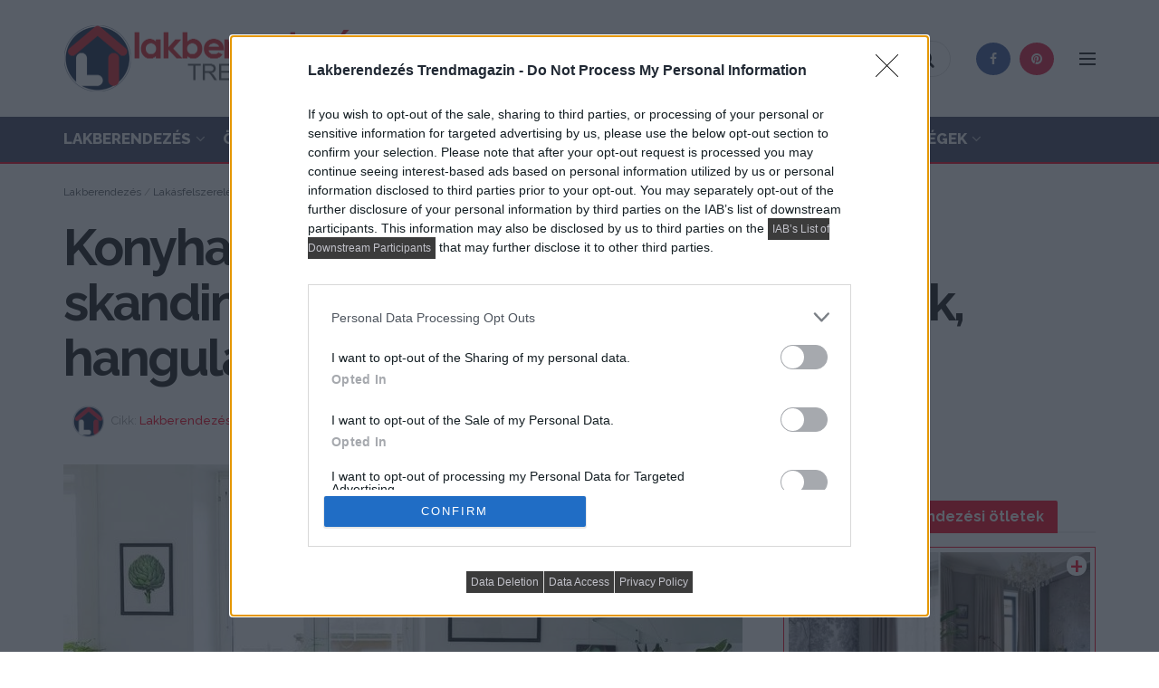

--- FILE ---
content_type: text/html; charset=UTF-8
request_url: https://lakbermagazin.hu/lakberendezes-konyha-etkezo/2625-konyha-otletek-8-kulonbozo-konyha-skandinav-stilusban-szinek-burkolatok-hangulatok.html
body_size: 31590
content:
<!doctype html>
<!--[if lt IE 7]> <html class="no-js lt-ie9 lt-ie8 lt-ie7" lang="hu" prefix="og: http://ogp.me/ns#"> <![endif]-->
<!--[if IE 7]>    <html class="no-js lt-ie9 lt-ie8" lang="hu" prefix="og: http://ogp.me/ns#"> <![endif]-->
<!--[if IE 8]>    <html class="no-js lt-ie9" lang="hu" prefix="og: http://ogp.me/ns#"> <![endif]-->
<!--[if IE 9]>    <html class="no-js lt-ie10" lang="hu" prefix="og: http://ogp.me/ns#"> <![endif]-->
<!--[if gt IE 8]><!--> <html class="no-js" lang="hu" prefix="og: http://ogp.me/ns#"> <!--<![endif]-->
<head>
    <meta http-equiv="Content-Type" content="text/html; charset=UTF-8" />
    <meta name='viewport' content='width=device-width, initial-scale=1, user-scalable=yes' />
    <link rel="profile" href="http://gmpg.org/xfn/11" />
    <link rel="pingback" href="https://lakbermagazin.hu/xmlrpc.php" />
    <title>Konyha ötletek - 8 különböző konyha skandináv stílusban - színek, burkolatok, hangulatok - Lakberendezés trendMagazin</title>
            <script type="text/javascript"> var jnews_ajax_url = 'https://lakbermagazin.hu/?ajax-request=jnews'; </script>
            <meta name="description" content="Skandináv lakások konyháiból válogattunk, a 8 különböző konyha képei között ötleteket találhattok egyszerűbb vagy feltűnőbb burkolatokhoz, színválasztáshoz, kilakításhoz, étkezőhöz."/>
<link rel="canonical" href="https://lakbermagazin.hu/lakberendezes-konyha-etkezo/2625-konyha-otletek-8-kulonbozo-konyha-skandinav-stilusban-szinek-burkolatok-hangulatok.html" />
<meta property="og:locale" content="hu_HU" />
<meta property="og:type" content="article" />
<meta property="og:title" content="Konyha ötletek - 8 különböző konyha skandináv stílusban - színek, burkolatok, hangulatok - Lakberendezés trendMagazin" />
<meta property="og:description" content="Skandináv lakások konyháiból válogattunk, a 8 különböző konyha képei között ötleteket találhattok egyszerűbb vagy feltűnőbb burkolatokhoz, színválasztáshoz, kilakításhoz, étkezőhöz." />
<meta property="og:url" content="https://lakbermagazin.hu/lakberendezes-konyha-etkezo/2625-konyha-otletek-8-kulonbozo-konyha-skandinav-stilusban-szinek-burkolatok-hangulatok.html" />
<meta property="og:site_name" content="Lakberendezés trendMagazin" />
<meta property="article:publisher" content="https://www.facebook.com/lakbermagazin" />
<meta property="article:author" content="https://www.facebook.com/lakbermagazin/" />
<meta property="article:tag" content="burkolat" />
<meta property="article:tag" content="bútor" />
<meta property="article:tag" content="étkező" />
<meta property="article:tag" content="fehér" />
<meta property="article:tag" content="konyha" />
<meta property="article:tag" content="konyha hátfal" />
<meta property="article:tag" content="konyhabútor" />
<meta property="article:tag" content="konyhasziget" />
<meta property="article:tag" content="lakberendezési ötletek" />
<meta property="article:tag" content="polc" />
<meta property="article:tag" content="skandináv lakberendezés" />
<meta property="article:tag" content="skandináv stílus" />
<meta property="article:tag" content="színek" />
<meta property="article:tag" content="tégla" />
<meta property="article:section" content="Konyhaberendezés, konyhabútor" />
<meta property="article:published_time" content="2017-04-19T11:04:51+00:00" />
<meta property="fb:app_id" content="118639644813080" />
<meta property="og:image" content="https://lakbermagazin.hu/wp-content/uploads/images/stories/gallery/cikkek/konyha/konyha-otletek-8/th/konyha_otletek_8_kulonbozo_konyha_skandinav_stilusban_szinek_burkolatok_hangulatok_th.jpg" />
<meta property="og:image:secure_url" content="https://lakbermagazin.hu/wp-content/uploads/images/stories/gallery/cikkek/konyha/konyha-otletek-8/th/konyha_otletek_8_kulonbozo_konyha_skandinav_stilusban_szinek_burkolatok_hangulatok_th.jpg" />
<meta property="og:image:width" content="850" />
<meta property="og:image:height" content="638" />
<meta property="og:image:alt" content="Konyha ötletek - 8 különböző konyha skandináv stílusban - színek, burkolatok, hangulatok" />
<meta name="twitter:card" content="summary_large_image" />
<meta name="twitter:description" content="Skandináv lakások konyháiból válogattunk, a 8 különböző konyha képei között ötleteket találhattok egyszerűbb vagy feltűnőbb burkolatokhoz, színválasztáshoz, kilakításhoz, étkezőhöz." />
<meta name="twitter:title" content="Konyha ötletek - 8 különböző konyha skandináv stílusban - színek, burkolatok, hangulatok - Lakberendezés trendMagazin" />
<meta name="twitter:site" content="@lakbermagazin" />
<meta name="twitter:image" content="https://lakbermagazin.hu/wp-content/uploads/images/stories/gallery/cikkek/konyha/konyha-otletek-8/th/konyha_otletek_8_kulonbozo_konyha_skandinav_stilusban_szinek_burkolatok_hangulatok_th.jpg" />
<meta name="twitter:creator" content="@lakbermagazin" />
<script type='application/ld+json'>{"@context":"https:\/\/schema.org","@type":"Organization","url":"https:\/\/lakbermagazin.hu\/","sameAs":["https:\/\/www.facebook.com\/lakbermagazin","https:\/\/hu.pinterest.com\/lakbermagazin\/","https:\/\/twitter.com\/lakbermagazin"],"@id":"https:\/\/lakbermagazin.hu\/#organization","name":"Lakberendez\u00e9s trendmagazin - lakbermagazin","logo":"https:\/\/lakbermagazin.hu\/wp-content\/uploads\/2018\/05\/lakber-logo-kerek-home.png"}</script>
<script type='application/ld+json'>{"@context":"https:\/\/schema.org","@type":"BreadcrumbList","itemListElement":[{"@type":"ListItem","position":1,"item":{"@id":"https:\/\/lakbermagazin.hu\/","name":"Lakberendez\u00e9s"}},{"@type":"ListItem","position":2,"item":{"@id":"https:\/\/lakbermagazin.hu\/lakasfelszereles.html","name":"Lak\u00e1sfelszerel\u00e9s trendek, \u00fajdons\u00e1gok"}},{"@type":"ListItem","position":3,"item":{"@id":"https:\/\/lakbermagazin.hu\/lakberendezes-konyha-etkezo.html","name":"Konyhaberendez\u00e9s, konyhab\u00fator"}},{"@type":"ListItem","position":4,"item":{"@id":"https:\/\/lakbermagazin.hu\/lakberendezes-konyha-etkezo\/2625-konyha-otletek-8-kulonbozo-konyha-skandinav-stilusban-szinek-burkolatok-hangulatok.html","name":"Konyha \u00f6tletek &#8211; 8 k\u00fcl\u00f6nb\u00f6z\u0151 konyha skandin\u00e1v st\u00edlusban &#8211; sz\u00ednek, burkolatok, hangulatok"}}]}</script>
<link rel='dns-prefetch' href='//www.google.com' />
<link rel='dns-prefetch' href='//fonts.googleapis.com' />
<link rel='dns-prefetch' href='//s.w.org' />
<link rel="alternate" type="application/rss+xml" title="Lakberendezés trendMagazin &raquo; hírcsatorna" href="https://lakbermagazin.hu/feed" />
<link rel="alternate" type="application/rss+xml" title="Lakberendezés trendMagazin &raquo; hozzászólás hírcsatorna" href="https://lakbermagazin.hu/comments/feed" />
<!-- lakbermagazin.hu is managing ads with Advanced Ads --><script>
						advanced_ads_ready=function(){var fns=[],listener,doc=typeof document==="object"&&document,hack=doc&&doc.documentElement.doScroll,domContentLoaded="DOMContentLoaded",loaded=doc&&(hack?/^loaded|^c/:/^loaded|^i|^c/).test(doc.readyState);if(!loaded&&doc){listener=function(){doc.removeEventListener(domContentLoaded,listener);window.removeEventListener("load",listener);loaded=1;while(listener=fns.shift())listener()};doc.addEventListener(domContentLoaded,listener);window.addEventListener("load",listener)}return function(fn){loaded?setTimeout(fn,0):fns.push(fn)}}();
						</script>
		<link rel='stylesheet' id='lm-styles-css-css'  href='https://lakbermagazin.hu/wp-content/plugins/lakbermagazin/css/lm-styles.css?ver=2.1.12' type='text/css' media='all' />
<link rel='stylesheet' id='jnews-previewslider-css'  href='https://lakbermagazin.hu/wp-content/plugins/jnews-gallery/assets/css/previewslider.css' type='text/css' media='all' />
<link rel='stylesheet' id='jnews-previewslider-responsive-css'  href='https://lakbermagazin.hu/wp-content/plugins/jnews-gallery/assets/css/previewslider-responsive.css' type='text/css' media='all' />
<link rel='stylesheet' id='jnews-parent-style-css'  href='https://lakbermagazin.hu/wp-content/themes/jnews/style.css?ver=4.9.28' type='text/css' media='all' />
<link rel='stylesheet' id='jnews_customizer_font-css'  href='//fonts.googleapis.com/css?family=Raleway%3A800%2C700%2C500%2Cregular%2C900%2C800%2C700%2Cregular%7CPoppins%3A700' type='text/css' media='all' />
<link rel='stylesheet' id='child-style-css'  href='https://lakbermagazin.hu/wp-content/themes/jnews-child/style.css?ver=1769709218' type='text/css' media='all' />
<link rel='stylesheet' id='mediaelement-css'  href='https://lakbermagazin.hu/wp-includes/js/mediaelement/mediaelementplayer-legacy.min.css?ver=4.2.6-78496d1' type='text/css' media='all' />
<link rel='stylesheet' id='wp-mediaelement-css'  href='https://lakbermagazin.hu/wp-includes/js/mediaelement/wp-mediaelement.min.css?ver=4.9.28' type='text/css' media='all' />
<link rel='stylesheet' id='jnews-frontend-css'  href='https://lakbermagazin.hu/wp-content/themes/jnews/assets/dist/frontend.min.css?ver=1.0.0' type='text/css' media='all' />
<link rel='stylesheet' id='jnews-style-css'  href='https://lakbermagazin.hu/wp-content/themes/jnews-child/style.css?ver=1.0.0' type='text/css' media='all' />
<link rel='stylesheet' id='jnews-dynamic-style-css'  href='https://lakbermagazin.hu/wp-content/uploads/jnews/jnews-9jgFMkQTSC.css?ver=4.9.28' type='text/css' media='all' />
<link rel='stylesheet' id='jnews-social-login-style-css'  href='https://lakbermagazin.hu/wp-content/plugins/jnews-social-login/assets/css/plugin.css?ver=3.0.0' type='text/css' media='all' />
<script type='text/javascript' src='https://lakbermagazin.hu/wp-includes/js/jquery/jquery.js?ver=1.12.4'></script>
<script type='text/javascript' src='https://lakbermagazin.hu/wp-includes/js/jquery/jquery-migrate.min.js?ver=1.4.1'></script>
<script type='text/javascript' src='https://lakbermagazin.hu/wp-content/plugins/jnews-gallery/assets/js/jquery.previewslider.js'></script>
<script type='text/javascript'>
var mejsL10n = {"language":"hu","strings":{"mejs.install-flash":"Olyan b\u00f6ng\u00e9sz\u0151 van haszn\u00e1latban, amelyben nincs enged\u00e9lyezve vagy telep\u00edtve a Flash player. A haszn\u00e1lathoz a Flash player b\u0151v\u00edtm\u00e9nyt be kell kapcsolni, vagy a leg\u00fajabb verzi\u00f3t a https:\/\/get.adobe.com\/flashplayer\/ oldalr\u00f3l let\u00f6lteni \u00e9s telep\u00edteni.","mejs.fullscreen-off":"Teljes k\u00e9perny\u0151 kikapcsol\u00e1sa","mejs.fullscreen-on":"Teljes k\u00e9perny\u0151 bekapcsol\u00e1sa","mejs.download-video":"Vide\u00f3 let\u00f6lt\u00e9se","mejs.fullscreen":"Teljes k\u00e9perny\u0151","mejs.time-jump-forward":["Ugr\u00e1s el\u0151re 1 m\u00e1sodpercet","Ugr\u00e1s el\u0151re %1 m\u00e1sodpercet"],"mejs.loop":"Loop lenyit\u00e1sa","mejs.play":"Lej\u00e1tsz\u00e1s","mejs.pause":"Sz\u00fcnet","mejs.close":"Bez\u00e1r\u00e1s","mejs.time-slider":"Id\u0151cs\u00faszka","mejs.time-help-text":"A Bal\/Jobb billenty\u0171 haszn\u00e1lat\u00e1val egy m\u00e1sodpercet, a Fel\/Le billenty\u0171 haszn\u00e1lat\u00e1val 10 m\u00e1sodpercet l\u00e9ptethet\u00fcnk.","mejs.time-skip-back":["Visszal\u00e9p\u00e9s 1 m\u00e1sodperc m\u00falva","Visszal\u00e9p\u00e9s %1 m\u00e1sodperccel"],"mejs.captions-subtitles":"K\u00e9pal\u00e1\u00edr\u00e1s\/Felirat","mejs.captions-chapters":"Fejezetek","mejs.none":"Egyik sem","mejs.mute-toggle":"N\u00e9m\u00edt\u00e1s","mejs.volume-help-text":"A hanger\u0151 n\u00f6vel\u00e9s\u00e9hez, illet\u0151leg cs\u00f6kkent\u00e9s\u00e9hez a Fel\/Le billenty\u0171ket kell haszn\u00e1lni.","mejs.unmute":"N\u00e9m\u00edt\u00e1s felold\u00e1sa","mejs.mute":"N\u00e9m\u00edt\u00e1s","mejs.volume-slider":"Hanger\u0151 cs\u00faszka","mejs.video-player":"Vide\u00f3lej\u00e1tsz\u00f3","mejs.audio-player":"Audi\u00f3 lej\u00e1tsz\u00f3","mejs.ad-skip":"Hirdet\u00e9s \u00e1tugr\u00e1sa","mejs.ad-skip-info":["\u00c1tugr\u00e1s 1 m\u00e1sodperc m\u00falva","\u00c1tugr\u00e1s %1 mp m\u00falva"],"mejs.source-chooser":"Forr\u00e1s v\u00e1laszt\u00f3","mejs.stop":"Meg\u00e1ll\u00edt\u00e1s","mejs.speed-rate":"Sebess\u00e9g","mejs.live-broadcast":"\u00c9l\u0151 k\u00f6zvet\u00edt\u00e9s","mejs.afrikaans":"afrikai","mejs.albanian":"alb\u00e1n","mejs.arabic":"arab","mejs.belarusian":"feh\u00e9r orosz","mejs.bulgarian":"bolg\u00e1r","mejs.catalan":"katal\u00e1n","mejs.chinese":"k\u00ednai","mejs.chinese-simplified":"k\u00ednai (egyszer\u0171s\u00edtett)","mejs.chinese-traditional":"k\u00ednai (hagyom\u00e1nyos)","mejs.croatian":"horv\u00e1t","mejs.czech":"cseh","mejs.danish":"d\u00e1n","mejs.dutch":"holland","mejs.english":"Angol","mejs.estonian":"\u00e9szt","mejs.filipino":"filipp\u00edn\u00f3","mejs.finnish":"finn","mejs.french":"francia","mejs.galician":"gal\u00edciai","mejs.german":"n\u00e9met","mejs.greek":"g\u00f6r\u00f6g","mejs.haitian-creole":"haiti kreol","mejs.hebrew":"h\u00e9ber","mejs.hindi":"hindi","mejs.hungarian":"magyar","mejs.icelandic":"izlandi","mejs.indonesian":"indon\u00e9z","mejs.irish":"\u00edr","mejs.italian":"olasz","mejs.japanese":"jap\u00e1n","mejs.korean":"koreai","mejs.latvian":"lett","mejs.lithuanian":"litv\u00e1n","mejs.macedonian":"maced\u00f3n","mejs.malay":"mal\u00e1j","mejs.maltese":"m\u00e1ltai","mejs.norwegian":"norv\u00e9g","mejs.persian":"perzsa","mejs.polish":"lengyel","mejs.portuguese":"portug\u00e1l","mejs.romanian":"rom\u00e1n","mejs.russian":"orosz","mejs.serbian":"szerb","mejs.slovak":"szlov\u00e1k","mejs.slovenian":"szlov\u00e9n","mejs.spanish":"spanyol","mejs.swahili":"szuah\u00e9li","mejs.swedish":"sv\u00e9d","mejs.tagalog":"Tagalog","mejs.thai":"thai","mejs.turkish":"t\u00f6r\u00f6k","mejs.ukrainian":"ukr\u00e1n","mejs.vietnamese":"vietn\u00e1mi","mejs.welsh":"welszi","mejs.yiddish":"Jiddis"}};
</script>
<script type='text/javascript' src='https://lakbermagazin.hu/wp-includes/js/mediaelement/mediaelement-and-player.min.js?ver=4.2.6-78496d1'></script>
<script type='text/javascript' src='https://lakbermagazin.hu/wp-includes/js/mediaelement/mediaelement-migrate.min.js?ver=4.9.28'></script>
<script type='text/javascript'>
/* <![CDATA[ */
var _wpmejsSettings = {"pluginPath":"\/wp-includes\/js\/mediaelement\/","classPrefix":"mejs-","stretching":"responsive"};
/* ]]> */
</script>
<link rel='https://api.w.org/' href='https://lakbermagazin.hu/wp-json/' />
<link rel="EditURI" type="application/rsd+xml" title="RSD" href="https://lakbermagazin.hu/xmlrpc.php?rsd" />
<link rel="wlwmanifest" type="application/wlwmanifest+xml" href="https://lakbermagazin.hu/wp-includes/wlwmanifest.xml" /> 

<link rel="alternate" type="application/json+oembed" href="https://lakbermagazin.hu/wp-json/oembed/1.0/embed?url=https%3A%2F%2Flakbermagazin.hu%2Flakberendezes-konyha-etkezo%2F2625-konyha-otletek-8-kulonbozo-konyha-skandinav-stilusban-szinek-burkolatok-hangulatok.html" />
<link rel="alternate" type="text/xml+oembed" href="https://lakbermagazin.hu/wp-json/oembed/1.0/embed?url=https%3A%2F%2Flakbermagazin.hu%2Flakberendezes-konyha-etkezo%2F2625-konyha-otletek-8-kulonbozo-konyha-skandinav-stilusban-szinek-burkolatok-hangulatok.html&#038;format=xml" />
<meta name="theme-color" content="#f70d28" /><meta name="robots" content="max-image-preview:large" /><script async src="https://securepubads.g.doubleclick.net/tag/js/gpt.js"></script>
<script>
window.googletag = window.googletag || {cmd: []};
googletag.cmd.push(function() {
googletag.defineSlot('/28240038/lakbermagazin.hu_fullbanner_wideboard', [[640, 360], [320, 320], [468, 120], [300, 250], [320, 160], [468, 180], [1, 1], [468, 60], [480, 480]], 'div-gpt-ad-1568373309373-0').addService(googletag.pubads());
googletag.defineSlot('/28240038/lakbermagazin.hu_kepes', [[1, 1], [250, 140], [250, 125], [250, 180]], 'div-gpt-ad-1567684378196-0').addService(googletag.pubads());
googletag.defineSlot('/28240038/lakbermagazin.hu_leaderboard_superleaderboard_billboard_pushdown', [[320, 320], [320, 160], [728, 90], [300, 250], [970, 250], [970, 90], [480, 480], [1, 1]], 'div-gpt-ad-1568373417003-0').addService(googletag.pubads());
googletag.defineSlot('/28240038/lakbermagazin.hu_mediumrectangle_halfpage_filmstrip_sidekick_csomolungma', [[300, 600], [320, 320], [320, 160], [250, 250], [300, 250], [480, 480], [1, 1], [300, 1000]], 'div-gpt-ad-1568373496549-0').addService(googletag.pubads());
googletag.pubads().enableSingleRequest();
googletag.pubads().collapseEmptyDivs();
googletag.enableServices();
});
</script>
<script type="text/javascript">
    (function(c,l,a,r,i,t,y){
        c[a]=c[a]||function(){(c[a].q=c[a].q||[]).push(arguments)};
        t=l.createElement(r);t.async=1;t.src="https://www.clarity.ms/tag/"+i;
        y=l.getElementsByTagName(r)[0];y.parentNode.insertBefore(t,y);
    })(window, document, "clarity", "script", "sw6fjmm3x1");
</script>
<!--[if lte IE 9]><link rel="stylesheet" type="text/css" href="https://lakbermagazin.hu/wp-content/plugins/js_composer/assets/css/vc_lte_ie9.min.css" media="screen"><![endif]--><link rel="icon" href="https://lakbermagazin.hu/wp-content/uploads/2018/05/cropped-lakbermagazin-ic-32x32.png" sizes="32x32" />
<link rel="icon" href="https://lakbermagazin.hu/wp-content/uploads/2018/05/cropped-lakbermagazin-ic-192x192.png" sizes="192x192" />
<link rel="apple-touch-icon-precomposed" href="https://lakbermagazin.hu/wp-content/uploads/2018/05/cropped-lakbermagazin-ic-180x180.png" />
<meta name="msapplication-TileImage" content="https://lakbermagazin.hu/wp-content/uploads/2018/05/cropped-lakbermagazin-ic-270x270.png" />
		<style type="text/css" id="wp-custom-css">
			@media only screen and (min-device-width : 480px) and (max-device-width : 4000px) {.w-lm-m {display:none;}}
@media only screen and (max-device-width : 480px) {.w-lm-d {display:none;}}
.alert {color: #222;}
.footer_logo {max-width:250px;}
.okayNav__nav--invisible a {font-size: 12px;font-weight: 500;text-transform: uppercase;}
.jeg_hero_style_4 .jeg_postblock_content {background: rgba(0,0,0,.3);}
.jeg_readmore {color: #f70d28;}
.tag-groups-label {display: inline-block;padding: 5px 10px;background: #9a8c98;color: #fff;border-radius: 4px;margin: 2px 0;font-size:14px !important;}
.tag-groups-label:hover {background: #f70d28;}
.tag-groups-cloud .ui-corner-all, .tag-groups-cloud .ui-corner-bottom, .tag-groups-cloud .ui-corner-right, .tag-groups-cloud .ui-corner-br {display: none;}
.ui-tabs {margin-top: -10px;}
.jeg_pl_lg_card {border-bottom: 2px solid #eee;}
.jeg_pl_lg_card:after {content: "";width: 30%;height: 2px;background: #f70d28;display: block;position:relative;bottom: -2px;}
.jeg_slider_type_7 .jeg_slide_caption {background: #9a8c98;}
.jeg_post_tags a {color: #212121;font-size: 13px;padding: 5px 10px;margin: 0 5px 5px 0;border: 1px solid #ccc;background: #fff;}
@media only screen and (max-width:767px) {.jeg_slider_type_7 .jeg_slide_image {padding-bottom: 70%;}}
.jeg_post_meta a {font-weight: 500;}
.jeg_pl_lg_9 {margin-bottom: 0px;padding-bottom: 40px;border-bottom: 0px;}
@media only screen and (max-width: 767px) {
.jeg_pl_lg_9 {margin-bottom: 0px !important;}}
.jeg_block_heading_6 {border-bottom: 2px solid #D9D9D9;}
.jeg_pl_lg_9 .jeg_post_title {font-size: 32px;line-height: 1.3;font-weight: 800;}
.jeg_pl_lg_9 .jeg_post_excerpt {margin-top: 15px;font-size: 16px;}
.jeg_menu li>ul li a {padding: 12px 16px;font-size: 16px;font-weight: 700;}
.jeg_block_heading_6:after {width: 20%;}
.jeg_post_category a {letter-spacing: 0px;}
.jeg_search_result .search-link {font-size: 15px;}
.jeg_cat_header_2 {background: #22223B !important;}
.jeg_cat_header_2 .jeg_cat_title {color: #fff !important;font-size: 38px;}
.jeg_cat_header_2 .jeg_cat_subtitle {color: #dfdce3 !important;}
.jeg_cat_header_2 #breadcrumbs {color: #dfdce3 !important;}
.jeg_cat_header_2 #breadcrumbs a {color: #dfdce3 !important;}
.jeg_cat_header_2 #breadcrumbs a:hover {color: #fff !important;}
.jeg_menu li>ul li.current-menu-ancestor>a, .jeg_menu li>ul li.current-menu-item>a, .jeg_menu li>ul li.sfHover>a, .jeg_menu li>ul li:hover>a {color: #fff !important;background: #9a8c98 !important;}
.jeg_menu_style_1>li>a:before {height: 3px;}
.jeg_menu li>ul {background: #FAFAFA !important;}
.jeg_menu li>ul li a {color: #615f5c !important;}
.dark .jeg_mobile_menu.sf-arrows .sf-with-ul:after, .dark .jeg_mobile_menu ul li a, .dark .profile_links li a {color: hsla(0,0%,100%,.8);}
.jnews_content_top_ads {margin-bottom:30px;}
.jnews_inline_module_ads .ads_image {display: block !important;}
@media only screen and (max-width: 1200px) and (min-width: 1024px) {.jeg_main_menu > li > a {font-size: 1.05em !important;}}
.jeg_mobile_profile .jeg_accountlink li a:hover {color:#fff;}
.jnews_header_top_ads {z-index: 1000;}
h2.subt {font-weight:bold;line-height: 1.5;}
h3.subt {font-weight:bold;line-height: 1.4;}
.lm_auth a {color:#a0a0a0;}
.jeg_pagination_loadmore .jeg_block_navigation {margin: 10px 0;}
.ajax_comment_button {margin-top: 30px;margin-bottom: 20px;}
.jnews_comment_container {margin-bottom: 30px;}
.lm_jeg_post_tags a {color: #212121;background: #fff;font-size: 12px;}
.lm_jeg_post_tags {margin: 1.3em auto 1.75em;}
.jeg_thumb .jeg_post_category a {display:inline;white-space:pre-wrap !important;-webkit-box-decoration-break:clone;-ms-box-decoration-break:clone;-o-box-decoration-break:clone;box-decoration-break:clone;}
.jeg_thumb .jeg_post_category {left:5px;bottom:7px;}
.content-inner ul, .wpb_text_column ul {list-style: none;}
.kgteteje .entry-content h1, .entry-content h2, .entry-content h3, .entry-content h4, .entry-content h5, .entry-content h6 {font-weight: 700;}
.vc_custom_1541758876980{padding-right: 15px !important;padding-left: 15px !important;}
.jeg_archive_title {font-weight: 800;font-size: 3em;}
.jeg_midbar .jeg_menu:not(.jeg_main_menu) > li > a, .jeg_navbar .jeg_menu:not(.jeg_main_menu) > li > a {font-weight: 700;}
.jeg_slider_type_7 .jeg_block_nav {display: none;}
.lms {float: left;width: 33.33%;padding: 10px;height: auto;}
.lmsr:after {content: "";display: table;clear: both;}
.jeg_slider_type_7 .jeg_slide_caption .jeg_post_category a {background: #fff !important;padding: 7px;color: #000;}
@media only screen and (max-width: 767px) {
.jeg_slider_type_7 .jeg_slide_caption {padding: 30px 30px 20px;}}
@media only screen and (max-width: 768px) {
.jeg_slider_type_7 .jeg_slide_caption .jeg_post_title {font-size: 20px;}}
@media only screen and (max-width: 1200px) and (min-width: 768px){
.jeg_slider_type_7 .jeg_slide_caption .jeg_post_title {font-size: 20px !important;}}
@media only screen and (max-width: 1540px) and (min-width: 1280px){
.jeg_slider_type_7 .jeg_slide_caption .jeg_post_title {font-size: 34px !important;}}
@media only screen and (min-width: 1541px){
.jeg_slider_type_7 .jeg_slide_caption .jeg_post_title {font-size: 38px !important;}}
@media only screen and (max-width: 1200px) and (min-width: 768px){
.jeg_slider_type_7 .jeg_post_excerpt {display: none !important;}}
.testimonial-quote {
    font-size: 16px;
}

.testimonial-quote blockquote {
    /* Negate theme styles */
    border: 0;
    margin: 0;
    padding: 0;
    background: none;
    color: gray;
    font-family: Georgia, serif;
    font-style: italic;
    line-height: 1.4 !important;
    position: relative;
    text-shadow: 0 1px white;
    z-index: 0;
}
.testimonial-quote blockquote * {
    box-sizing: border-box; 
}
.testimonial-quote blockquote h3 {
    color: #75808a; 
    line-height: 1.4 !important;
	font-size: 1.5em;
}
.testimonial-quote blockquote h3:first-child:before {
    content: '\201C';
    color: #81bedb !important;
    font-size: 7.5em !important;
    font-weight: 700 !important;
    opacity: .4;
    position: absolute;
    top: -.4em;
    left: -.2em;    
    text-shadow: none;
    z-index: -300;
}
.testimonial-quote {
    position: relative; 
}
.testimonial-quote .quote-container {
    padding: 0 40px 25px; 
}
.jeg_slider_type_3 .owl-nav div::before {font-size: 32px;}
.jeg_slider_type_3.owl-carousel .owl-nav div {opacity: 1;}
.jeg_slider_type_8 .owl-nav div {opacity: 1;}
.jeg_slider_type_8 .owl-nav div {font-size: 32px;}
.lm-like-inner {
    font-weight: 400;
    background: #fff;
    color: #f70d28;
    font-size: 280% !important;
	  line-height: 24px;
}
.lm-like-container.lm-double .lm-like-inner {
    font-size: 400% !important;
}
.lm-like-container.lm-like-active .lm-like-inner::before {font-size: 40%;vertical-align: top;}
.cikkat a {color: #212121;}
.cikkat a:hover {color: #f70d28;}
.cikkfl {white-space: pre-wrap !important;-webkit-box-decoration-break: clone;-ms-box-decoration-break: clone;-o-box-decoration-break: clone;box-decoration-break: clone;display: inline;color: #fff;padding: 5px 5px;background: #f70d28;transition: .2s;line-height: 1.5em;font-size:22px;}
.cikkfl:hover {background: #30364c;color:#fff;}
.jnews-cookie-law-policy {width: 45%;}
.jeg_slider_type_7 .jeg_slide_image {
    position: relative;
}
.jeg_slider_type_7 .jeg_slide_image a {
    display: block;
    width: 100%;
    height: 100%;
    position: absolute;
    top: 0;
    left: 0;
}
.jeg_heroblock_13 .jeg_post_title {font-size: 36px;}
@media only screen and (max-width: 480px) {
.jeg_heroblock_13 .jeg_post_title {font-size: 20px;}}
@media only screen and (max-width: 768px) and (min-width: 481px) {
.jeg_heroblock_13 .jeg_post_title {font-size: 26px;}}
@media only screen and (max-width: 1024px) and (min-width: 769px) {
.jeg_heroblock_13 .jeg_post_title {font-size: 32px;}}
@media only screen and (max-width: 768px) {
h3.lmfronth3 {font-size: 12px !important;}}
.okayNav__menu-toggle span {background: #fff;}
.okayNav__menu-toggle.icon--active span {background: #fff;}
.jeg_subcat .okayNav__menu-toggle {background: #f70d28;border-radius: 5px;}
.bottom_links .forgot {color: #f70d28;font-weight: 500;}
.widget_tag_cloud a {font-size: 13px!important;color: #6f6f6f;font-weight: 700;}
.entry-header .jeg_post_subtitle {color: #212121;font-weight: 700;}
.jeg_nav_search .jeg_search_button .fa {font-size: 20px !important;}
@media only screen and (max-width: 1024px) {.jeg_postblock_27 .jeg_post_title {font-size: 20px !important;}}
@media only screen and (max-width: 1024px) {.jeg_postblock_27 .jeg_post {width: 100% !important;}}
.jeg_postblock_27 .jeg_post {background: #f70d28;padding-bottom: 20px;}
.lmb27 .jeg_pl_md_4 {margin-bottom: 0px !important;}
.jnews_article_top_ads>.ads-wrapper>* {padding-bottom: 0px !important;}
.jeg_archive_description {font-size:16px !important;}		</style>
	<noscript><style type="text/css"> .wpb_animate_when_almost_visible { opacity: 1; }</style></noscript>

<!-- Google tag (gtag.js) -->
<script async src="https://www.googletagmanager.com/gtag/js?id=G-K4VNFBW957"></script>
<script>
  window.dataLayer = window.dataLayer || [];
  function gtag(){dataLayer.push(arguments);}
  gtag('js', new Date());

  gtag('config', 'G-K4VNFBW957');
</script>

<!-- InMobi Choice. Consent Manager Tag v3.0 (for TCF 2.2) -->
<script type="text/javascript" async=true>
(function() {
  var host = window.location.hostname;
  var element = document.createElement('script');
  var firstScript = document.getElementsByTagName('script')[0];
  var url = 'https://cmp.inmobi.com'
    .concat('/choice/', 'jZ_ZKcxFZGD14', '/', host, '/choice.js?tag_version=V3');
  var uspTries = 0;
  var uspTriesLimit = 3;
  element.async = true;
  element.type = 'text/javascript';
  element.src = url;

  firstScript.parentNode.insertBefore(element, firstScript);

  function makeStub() {
    var TCF_LOCATOR_NAME = '__tcfapiLocator';
    var queue = [];
    var win = window;
    var cmpFrame;

    function addFrame() {
      var doc = win.document;
      var otherCMP = !!(win.frames[TCF_LOCATOR_NAME]);

      if (!otherCMP) {
        if (doc.body) {
          var iframe = doc.createElement('iframe');

          iframe.style.cssText = 'display:none';
          iframe.name = TCF_LOCATOR_NAME;
          doc.body.appendChild(iframe);
        } else {
          setTimeout(addFrame, 5);
        }
      }
      return !otherCMP;
    }

    function tcfAPIHandler() {
      var gdprApplies;
      var args = arguments;

      if (!args.length) {
        return queue;
      } else if (args[0] === 'setGdprApplies') {
        if (
          args.length > 3 &&
          args[2] === 2 &&
          typeof args[3] === 'boolean'
        ) {
          gdprApplies = args[3];
          if (typeof args[2] === 'function') {
            args[2]('set', true);
          }
        }
      } else if (args[0] === 'ping') {
        var retr = {
          gdprApplies: gdprApplies,
          cmpLoaded: false,
          cmpStatus: 'stub'
        };

        if (typeof args[2] === 'function') {
          args[2](retr);
        }
      } else {
        if(args[0] === 'init' && typeof args[3] === 'object') {
          args[3] = Object.assign(args[3], { tag_version: 'V3' });
        }
        queue.push(args);
      }
    }

    function postMessageEventHandler(event) {
      var msgIsString = typeof event.data === 'string';
      var json = {};

      try {
        if (msgIsString) {
          json = JSON.parse(event.data);
        } else {
          json = event.data;
        }
      } catch (ignore) {}

      var payload = json.__tcfapiCall;

      if (payload) {
        window.__tcfapi(
          payload.command,
          payload.version,
          function(retValue, success) {
            var returnMsg = {
              __tcfapiReturn: {
                returnValue: retValue,
                success: success,
                callId: payload.callId
              }
            };
            if (msgIsString) {
              returnMsg = JSON.stringify(returnMsg);
            }
            if (event && event.source && event.source.postMessage) {
              event.source.postMessage(returnMsg, '*');
            }
          },
          payload.parameter
        );
      }
    }

    while (win) {
      try {
        if (win.frames[TCF_LOCATOR_NAME]) {
          cmpFrame = win;
          break;
        }
      } catch (ignore) {}

      if (win === window.top) {
        break;
      }
      win = win.parent;
    }
    if (!cmpFrame) {
      addFrame();
      win.__tcfapi = tcfAPIHandler;
      win.addEventListener('message', postMessageEventHandler, false);
    }
  };

  makeStub();

  function makeGppStub() {
    const CMP_ID = 10;
    const SUPPORTED_APIS = [
      '2:tcfeuv2',
      '6:uspv1',
      '7:usnatv1',
      '8:usca',
      '9:usvav1',
      '10:uscov1',
      '11:usutv1',
      '12:usctv1'
    ];

    window.__gpp_addFrame = function (n) {
      if (!window.frames[n]) {
        if (document.body) {
          var i = document.createElement("iframe");
          i.style.cssText = "display:none";
          i.name = n;
          document.body.appendChild(i);
        } else {
          window.setTimeout(window.__gpp_addFrame, 10, n);
        }
      }
    };
    window.__gpp_stub = function () {
      var b = arguments;
      __gpp.queue = __gpp.queue || [];
      __gpp.events = __gpp.events || [];

      if (!b.length || (b.length == 1 && b[0] == "queue")) {
        return __gpp.queue;
      }

      if (b.length == 1 && b[0] == "events") {
        return __gpp.events;
      }

      var cmd = b[0];
      var clb = b.length > 1 ? b[1] : null;
      var par = b.length > 2 ? b[2] : null;
      if (cmd === "ping") {
        clb(
          {
            gppVersion: "1.1", // must be “Version.Subversion”, current: “1.1”
            cmpStatus: "stub", // possible values: stub, loading, loaded, error
            cmpDisplayStatus: "hidden", // possible values: hidden, visible, disabled
            signalStatus: "not ready", // possible values: not ready, ready
            supportedAPIs: SUPPORTED_APIS, // list of supported APIs
            cmpId: CMP_ID, // IAB assigned CMP ID, may be 0 during stub/loading
            sectionList: [],
            applicableSections: [-1],
            gppString: "",
            parsedSections: {},
          },
          true
        );
      } else if (cmd === "addEventListener") {
        if (!("lastId" in __gpp)) {
          __gpp.lastId = 0;
        }
        __gpp.lastId++;
        var lnr = __gpp.lastId;
        __gpp.events.push({
          id: lnr,
          callback: clb,
          parameter: par,
        });
        clb(
          {
            eventName: "listenerRegistered",
            listenerId: lnr, // Registered ID of the listener
            data: true, // positive signal
            pingData: {
              gppVersion: "1.1", // must be “Version.Subversion”, current: “1.1”
              cmpStatus: "stub", // possible values: stub, loading, loaded, error
              cmpDisplayStatus: "hidden", // possible values: hidden, visible, disabled
              signalStatus: "not ready", // possible values: not ready, ready
              supportedAPIs: SUPPORTED_APIS, // list of supported APIs
              cmpId: CMP_ID, // list of supported APIs
              sectionList: [],
              applicableSections: [-1],
              gppString: "",
              parsedSections: {},
            },
          },
          true
        );
      } else if (cmd === "removeEventListener") {
        var success = false;
        for (var i = 0; i < __gpp.events.length; i++) {
          if (__gpp.events[i].id == par) {
            __gpp.events.splice(i, 1);
            success = true;
            break;
          }
        }
        clb(
          {
            eventName: "listenerRemoved",
            listenerId: par, // Registered ID of the listener
            data: success, // status info
            pingData: {
              gppVersion: "1.1", // must be “Version.Subversion”, current: “1.1”
              cmpStatus: "stub", // possible values: stub, loading, loaded, error
              cmpDisplayStatus: "hidden", // possible values: hidden, visible, disabled
              signalStatus: "not ready", // possible values: not ready, ready
              supportedAPIs: SUPPORTED_APIS, // list of supported APIs
              cmpId: CMP_ID, // CMP ID
              sectionList: [],
              applicableSections: [-1],
              gppString: "",
              parsedSections: {},
            },
          },
          true
        );
      } else if (cmd === "hasSection") {
        clb(false, true);
      } else if (cmd === "getSection" || cmd === "getField") {
        clb(null, true);
      }
      //queue all other commands
      else {
        __gpp.queue.push([].slice.apply(b));
      }
    };
    window.__gpp_msghandler = function (event) {
      var msgIsString = typeof event.data === "string";
      try {
        var json = msgIsString ? JSON.parse(event.data) : event.data;
      } catch (e) {
        var json = null;
      }
      if (typeof json === "object" && json !== null && "__gppCall" in json) {
        var i = json.__gppCall;
        window.__gpp(
          i.command,
          function (retValue, success) {
            var returnMsg = {
              __gppReturn: {
                returnValue: retValue,
                success: success,
                callId: i.callId,
              },
            };
            event.source.postMessage(msgIsString ? JSON.stringify(returnMsg) : returnMsg, "*");
          },
          "parameter" in i ? i.parameter : null,
          "version" in i ? i.version : "1.1"
        );
      }
    };
    if (!("__gpp" in window) || typeof window.__gpp !== "function") {
      window.__gpp = window.__gpp_stub;
      window.addEventListener("message", window.__gpp_msghandler, false);
      window.__gpp_addFrame("__gppLocator");
    }
  };

  makeGppStub();

  var uspStubFunction = function() {
    var arg = arguments;
    if (typeof window.__uspapi !== uspStubFunction) {
      setTimeout(function() {
        if (typeof window.__uspapi !== 'undefined') {
          window.__uspapi.apply(window.__uspapi, arg);
        }
      }, 500);
    }
  };

  var checkIfUspIsReady = function() {
    uspTries++;
    if (window.__uspapi === uspStubFunction && uspTries < uspTriesLimit) {
      console.warn('USP is not accessible');
    } else {
      clearInterval(uspInterval);
    }
  };

  if (typeof window.__uspapi === 'undefined') {
    window.__uspapi = uspStubFunction;
    var uspInterval = setInterval(checkIfUspIsReady, 6000);
  }
})();
</script>
<!-- End InMobi Choice. Consent Manager Tag v3.0 (for TCF 2.2) -->

<script async src="//headerbidding.services/files/lakbermagazin.js"></script>
</head>
<body class="post-template-default single single-post postid-2646 single-format-standard jnews jsc_normal wpb-js-composer js-comp-ver-5.5.4 vc_responsive jeg_single_tpl_2">

    <!-- Google Tag Manager (noscript) -->
<!-- noscript><iframe src="https://www.googletagmanager.com/ns.html?id=GTM-T5M38D"
height="0" width="0" style="display:none;visibility:hidden"></iframe></noscript -->
<!-- End Google Tag Manager (noscript) -->

    <div class="pageteteje"></div>
    

    <div class="jeg_ad jeg_ad_top jnews_header_top_ads" style="max-width:1140px;margin:0 auto;overflow:hidden !important;">
        <div class='ads-wrapper  '><div class='ads_shortcode'></div></div>    </div>

    <!-- The Main Wrapper
    ============================================= -->
    <div class="jeg_viewport">

        
        <div class="jeg_header_wrapper">
            <div class="jeg_header_instagram_wrapper">
    </div>

<!-- HEADER -->
<div class="jeg_header normal">
    <div class="jeg_midbar jeg_container normal">
    <div class="container">
        <div class="jeg_nav_row">
            
                <div class="jeg_nav_col jeg_nav_left jeg_nav_normal">
                    <div class="item_wrap jeg_nav_alignleft">
                        <div class="jeg_nav_item jeg_logo jeg_desktop_logo">
			<div class="site-title">
	    	<a href="https://lakbermagazin.hu/" style="padding: 0 0 0 0;">
	    	    <img src="https://lakbermagazin.hu/wp-content/uploads/2020/01/lakberendezes-trendmagazin-lakbermagazin-logo-b.png" srcset="https://lakbermagazin.hu/wp-content/uploads/2020/01/lakberendezes-trendmagazin-lakbermagazin-logo-b.png 1x, https://lakbermagazin.hu/wp-content/uploads/2020/01/lakberendezes-trendmagazin-lakbermagazin-logo-b.png 2x" alt="Lakberendezés trendMagazin">	    	</a>
	    </div>
	</div>                    </div>
                </div>

                
                <div class="jeg_nav_col jeg_nav_center jeg_nav_normal">
                    <div class="item_wrap jeg_nav_aligncenter">
                                            </div>
                </div>

                
                <div class="jeg_nav_col jeg_nav_right jeg_nav_grow">
                    <div class="item_wrap jeg_nav_alignright">
                        <div class="jeg_nav_item jeg_nav_account">
    <ul class="jeg_accountlink jeg_menu">
        <li>
            <i class="fa fa-spinner fa-spin fa-fw"></i>
        </li>
    </ul>
</div><!-- Search Form -->
<div class="jeg_nav_item jeg_nav_search">
	<div class="jeg_search_wrapper jeg_search_no_expand round">
	    <a href="#" class="jeg_search_toggle"><i class="fa fa-search"></i></a>
	    <form action="https://lakbermagazin.hu/" method="get" class="jeg_search_form" target="_top">
    <input name="s" class="jeg_search_input" placeholder="Keresés..." type="text" value="" autocomplete="off">
    <button type="submit" class="jeg_search_button btn"><i class="fa fa-search"></i></button>
</form>
<!-- jeg_search_hide with_result no_result -->
<div class="jeg_search_result jeg_search_hide with_result">
    <div class="search-result-wrapper">
    </div>
    <div class="search-link search-noresult">
        Nincs találat    </div>
    <div style="font-size:16px;font-weight:700;border-bottom:20px solid #e63946;" class="search-link search-all-button">
        <i class="fa fa-search"></i> Összes keresési találat megtekintése    </div>
</div>	</div>
</div><div class="jeg_nav_item socials_widget jeg_social_icon_block circle">
    <a href="https://www.facebook.com/lakbermagazin" target='_blank' class="jeg_facebook"><i class="fa fa-facebook"></i> </a><a href="https://pinterest.com/lakbermagazin" target='_blank' class="jeg_pinterest"><i class="fa fa-pinterest"></i> </a></div><div class="jeg_nav_item jeg_nav_icon">
    <a href="#" class="toggle_btn jeg_mobile_toggle">
    	<span></span><span></span><span></span>
    </a>
</div>                    </div>
                </div>

                        </div>
    </div>
</div><div class="jeg_bottombar jeg_navbar jeg_container jeg_navbar_wrapper jeg_navbar_normal jeg_navbar_dark">
    <div class="container">
        <div class="jeg_nav_row">
            
                <div class="jeg_nav_col jeg_nav_left jeg_nav_grow">
                    <div class="item_wrap jeg_nav_alignleft">
                        <div class="jeg_main_menu_wrapper">
<div class="jeg_nav_item jeg_mainmenu_wrap"><ul class="jeg_menu jeg_main_menu jeg_menu_style_1" data-animation="animate"><li id="menu-item-240" class="menu-item menu-item-type-post_type menu-item-object-page menu-item-home menu-item-has-children menu-item-240 bgnav" data-item-row="default" ><a title="Lakberendezés trendMagazin" href="https://lakbermagazin.hu/">Lakberendezés</a>
<ul class="sub-menu">
	<li id="menu-item-62680" class="menu-item menu-item-type-taxonomy menu-item-object-post_tag menu-item-62680 bgnav" data-item-row="default" ><a href="https://lakbermagazin.hu/cimke/kis-lakasok-lakberendezese">Kis lakások lakberendezése</a></li>
	<li id="menu-item-62679" class="menu-item menu-item-type-taxonomy menu-item-object-post_tag menu-item-62679 bgnav" data-item-row="default" ><a href="https://lakbermagazin.hu/cimke/50-es-100nm-kozotti-lakasok-lakberendezese">50 és 100nm közötti lakások lakberendezése</a></li>
	<li id="menu-item-62681" class="menu-item menu-item-type-taxonomy menu-item-object-post_tag menu-item-62681 bgnav" data-item-row="default" ><a href="https://lakbermagazin.hu/cimke/nagy-lakasok-lakberendezese">Nagy lakások lakberendezése</a></li>
	<li id="menu-item-69110" class="menu-item menu-item-type-taxonomy menu-item-object-category menu-item-69110 bgnav" data-item-row="default" ><a href="https://lakbermagazin.hu/panellakas.html">Lakberendezés panellakásban</a></li>
	<li id="menu-item-69943" class="menu-item menu-item-type-taxonomy menu-item-object-category menu-item-69943 bgnav" data-item-row="default" ><a href="https://lakbermagazin.hu/otletek-modern-lakberendezes.html">Modern lakberendezés</a></li>
	<li id="menu-item-80144" class="menu-item menu-item-type-custom menu-item-object-custom menu-item-80144 bgnav" data-item-row="default" ><a href="/cimke/noies-lakberendezes">Nőies  lakberendezés</a></li>
	<li id="menu-item-80143" class="menu-item menu-item-type-custom menu-item-object-custom menu-item-80143 bgnav" data-item-row="default" ><a href="/cimke/ferfias-lakberendezes">Férfias lakberendezés</a></li>
</ul>
</li>
<li id="menu-item-61713" class="menu-item menu-item-type-taxonomy menu-item-object-category menu-item-has-children menu-item-61713 bgnav" data-item-row="default" ><a title="Lakberendezési ötletek, képek, tippek, tanácsok" href="https://lakbermagazin.hu/otlettar.html">Ötlettár</a>
<ul class="sub-menu">
	<li id="menu-item-62603" class="menu-item menu-item-type-taxonomy menu-item-object-category menu-item-62603 bgnav" data-item-row="default" ><a href="https://lakbermagazin.hu/otlettar.html">Lakberendezési ötletek, képek, tippek, tanácsok</a></li>
	<li id="menu-item-66324" class="menu-item menu-item-type-taxonomy menu-item-object-category menu-item-66324 bgnav" data-item-row="default" ><a href="https://lakbermagazin.hu/praktikus-lakberendezesi-otletek.html">Praktikus lakberendezési ötletek, tippek, tanácsok</a></li>
	<li id="menu-item-68364" class="menu-item menu-item-type-taxonomy menu-item-object-category menu-item-68364 bgnav" data-item-row="default" ><a href="https://lakbermagazin.hu/lakasfelujitas-epitkezes">Lakásfelújítás, építkezés ötletek, tippek</a></li>
	<li id="menu-item-62665" class="menu-item menu-item-type-taxonomy menu-item-object-category menu-item-62665 bgnav" data-item-row="default" ><a href="https://lakbermagazin.hu/inspiracio.html">Inspirációk, fotók, tipptár</a></li>
	<li id="menu-item-73684" class="menu-item menu-item-type-taxonomy menu-item-object-category menu-item-73684 bgnav" data-item-row="default" ><a href="https://lakbermagazin.hu/skandinav-lakberendezes">Skandináv lakberendezés</a></li>
	<li id="menu-item-62695" class="menu-item menu-item-type-taxonomy menu-item-object-category menu-item-has-children menu-item-62695 bgnav" data-item-row="default" ><a href="https://lakbermagazin.hu/hazak-enteriorok-otletek.html">Házak, Enteriőrök &#8211; inspiráció képekben</a>
	<ul class="sub-menu">
		<li id="menu-item-89501" class="menu-item menu-item-type-post_type menu-item-object-page menu-item-89501 bgnav" data-item-row="default" ><a href="https://lakbermagazin.hu/enteriorok-stilusok-lakasok-hazak-inspiracio-a-legolvasottabb-cikkek.html">Enteriőrök, stílusok, lakások, házak, inspiráció – a legolvasottabb cikkek</a></li>
	</ul>
</li>
	<li id="menu-item-62678" class="menu-item menu-item-type-taxonomy menu-item-object-category menu-item-62678 bgnav" data-item-row="default" ><a href="https://lakbermagazin.hu/design-divat-reklam.html">Design, divat, szórakoztató elektronika, háztartás</a></li>
	<li id="menu-item-62683" class="menu-item menu-item-type-taxonomy menu-item-object-category menu-item-62683 bgnav" data-item-row="default" ><a href="https://lakbermagazin.hu/eletmod.html">Életmód</a></li>
	<li id="menu-item-62682" class="menu-item menu-item-type-taxonomy menu-item-object-category menu-item-has-children menu-item-62682 bgnav" data-item-row="default" ><a href="https://lakbermagazin.hu/hirek">Hírek, eseménynaptár</a>
	<ul class="sub-menu">
		<li id="menu-item-91075" class="menu-item menu-item-type-taxonomy menu-item-object-category menu-item-91075 bgnav" data-item-row="default" ><a href="https://lakbermagazin.hu/ingatlanpiaci-hirek.html">Ingatlanpiaci hírek</a></li>
		<li id="menu-item-62697" class="menu-item menu-item-type-taxonomy menu-item-object-category menu-item-62697 bgnav" data-item-row="default" ><a href="https://lakbermagazin.hu/lakberendezes-butor-kiadvanyok.html">Lakberendezés, bútor kiadványok</a></li>
	</ul>
</li>
</ul>
</li>
<li id="menu-item-61714" class="menu-item menu-item-type-taxonomy menu-item-object-category current-post-ancestor menu-item-has-children menu-item-61714 bgnav" data-item-row="default" ><a title="Lakásfelszerelés trendek, űjdonságok" href="https://lakbermagazin.hu/lakasfelszereles.html">Lakásfelszerelés</a>
<ul class="sub-menu">
	<li id="menu-item-62647" class="menu-item menu-item-type-taxonomy menu-item-object-category current-post-ancestor menu-item-62647 bgnav" data-item-row="default" ><a href="https://lakbermagazin.hu/lakasfelszereles.html">Lakásfelszerelés, újdonságok, termékek, trendek</a></li>
</ul>
</li>
<li id="menu-item-61715" class="menu-item menu-item-type-taxonomy menu-item-object-category menu-item-has-children menu-item-61715 bgnav" data-item-row="default" ><a title="Modern építészet" href="https://lakbermagazin.hu/modern-epiteszet.html">Építészet</a>
<ul class="sub-menu">
	<li id="menu-item-62662" class="menu-item menu-item-type-taxonomy menu-item-object-category menu-item-62662 bgnav" data-item-row="default" ><a href="https://lakbermagazin.hu/modern-epiteszet.html">Modern építészet, belsőépítészet, házak</a></li>
</ul>
</li>
<li id="menu-item-61840" class="menu-item menu-item-type-post_type menu-item-object-page menu-item-has-children menu-item-61840 bgnav" data-item-row="default" ><a title="Lakberendező építész szakmai tagok" href="https://lakbermagazin.hu/lakberendezo.html">Lakberendező</a>
<ul class="sub-menu">
	<li id="menu-item-62620" class="menu-item menu-item-type-taxonomy menu-item-object-category menu-item-62620 bgnav" data-item-row="default" ><a href="https://lakbermagazin.hu/lakberendezo/lakberendezo-munkak.html">Lakberendezők munkái</a></li>
	<li id="menu-item-62661" class="menu-item menu-item-type-post_type menu-item-object-page menu-item-62661 bgnav" data-item-row="default" ><a href="https://lakbermagazin.hu/lakberendezo.html">Lakberendező, építész szakmai tagok</a></li>
	<li id="menu-item-62688" class="menu-item menu-item-type-taxonomy menu-item-object-category menu-item-62688 bgnav" data-item-row="default" ><a href="https://lakbermagazin.hu/a-lakberendezo-valaszol.html">A lakberendező válaszol</a></li>
</ul>
</li>
<li id="menu-item-104318" class="menu-item menu-item-type-taxonomy menu-item-object-category menu-item-has-children menu-item-104318 bgnav" data-item-row="default" ><a href="https://lakbermagazin.hu/inspiracio.html">Inspirációk</a>
<ul class="sub-menu">
	<li id="menu-item-63093" class="menu-item menu-item-type-taxonomy menu-item-object-category menu-item-63093 bgnav" data-item-row="default" ><a href="https://lakbermagazin.hu/video-mediatar.html">Videók, médiatár</a></li>
</ul>
</li>
<li id="menu-item-81419" class="menu-item menu-item-type-post_type menu-item-object-page menu-item-has-children menu-item-81419 bgnav" data-item-row="default" ><a href="https://lakbermagazin.hu/hazai-cegek-termekek-szolgaltatasok-tippek-otletek">Cégek</a>
<ul class="sub-menu">
	<li id="menu-item-81420" class="menu-item menu-item-type-custom menu-item-object-custom menu-item-81420 bgnav" data-item-row="default" ><a href="/hazai-cegek-termekek-szolgaltatasok-tippek-otletek">Hazai cégek, termékek, szolgáltatások – tippek, ötletek</a></li>
	<li id="menu-item-65506" class="menu-item menu-item-type-post_type menu-item-object-page menu-item-65506 bgnav" data-item-row="default" ><a href="https://lakbermagazin.hu/lakberendezes-cegkatalogus/cegregisztracio.html">Hirdetés, médiaajánlat</a></li>
</ul>
</li>
</ul></div></div>
                    </div>
                </div>

                
                <div class="jeg_nav_col jeg_nav_center jeg_nav_normal">
                    <div class="item_wrap jeg_nav_aligncenter">
                                            </div>
                </div>

                
                <div class="jeg_nav_col jeg_nav_right jeg_nav_normal">
                    <div class="item_wrap jeg_nav_alignright">
                                            </div>
                </div>

                        </div>
    </div>
</div></div><!-- /.jeg_header -->        </div>

        <div class="jeg_header_sticky">
            <div class="sticky_blankspace"></div>
<div class="jeg_header normal">
    <div class="jeg_container">
        <div data-mode="fixed" class="jeg_stickybar jeg_navbar jeg_navbar_wrapper  jeg_navbar_shadow jeg_navbar_dark">
            <div class="container">
    <div class="jeg_nav_row">
        
            <div class="jeg_nav_col jeg_nav_left jeg_nav_normal">
                <div class="item_wrap jeg_nav_alignleft">
                    <div class="jeg_main_menu_wrapper">
<div class="jeg_nav_item jeg_mainmenu_wrap"><ul class="jeg_menu jeg_main_menu jeg_menu_style_1" data-animation="animate"><li class="menu-item menu-item-type-post_type menu-item-object-page menu-item-home menu-item-has-children menu-item-240 bgnav" data-item-row="default" ><a title="Lakberendezés trendMagazin" href="https://lakbermagazin.hu/">Lakberendezés</a>
<ul class="sub-menu">
	<li class="menu-item menu-item-type-taxonomy menu-item-object-post_tag menu-item-62680 bgnav" data-item-row="default" ><a href="https://lakbermagazin.hu/cimke/kis-lakasok-lakberendezese">Kis lakások lakberendezése</a></li>
	<li class="menu-item menu-item-type-taxonomy menu-item-object-post_tag menu-item-62679 bgnav" data-item-row="default" ><a href="https://lakbermagazin.hu/cimke/50-es-100nm-kozotti-lakasok-lakberendezese">50 és 100nm közötti lakások lakberendezése</a></li>
	<li class="menu-item menu-item-type-taxonomy menu-item-object-post_tag menu-item-62681 bgnav" data-item-row="default" ><a href="https://lakbermagazin.hu/cimke/nagy-lakasok-lakberendezese">Nagy lakások lakberendezése</a></li>
	<li class="menu-item menu-item-type-taxonomy menu-item-object-category menu-item-69110 bgnav" data-item-row="default" ><a href="https://lakbermagazin.hu/panellakas.html">Lakberendezés panellakásban</a></li>
	<li class="menu-item menu-item-type-taxonomy menu-item-object-category menu-item-69943 bgnav" data-item-row="default" ><a href="https://lakbermagazin.hu/otletek-modern-lakberendezes.html">Modern lakberendezés</a></li>
	<li class="menu-item menu-item-type-custom menu-item-object-custom menu-item-80144 bgnav" data-item-row="default" ><a href="/cimke/noies-lakberendezes">Nőies  lakberendezés</a></li>
	<li class="menu-item menu-item-type-custom menu-item-object-custom menu-item-80143 bgnav" data-item-row="default" ><a href="/cimke/ferfias-lakberendezes">Férfias lakberendezés</a></li>
</ul>
</li>
<li class="menu-item menu-item-type-taxonomy menu-item-object-category menu-item-has-children menu-item-61713 bgnav" data-item-row="default" ><a title="Lakberendezési ötletek, képek, tippek, tanácsok" href="https://lakbermagazin.hu/otlettar.html">Ötlettár</a>
<ul class="sub-menu">
	<li class="menu-item menu-item-type-taxonomy menu-item-object-category menu-item-62603 bgnav" data-item-row="default" ><a href="https://lakbermagazin.hu/otlettar.html">Lakberendezési ötletek, képek, tippek, tanácsok</a></li>
	<li class="menu-item menu-item-type-taxonomy menu-item-object-category menu-item-66324 bgnav" data-item-row="default" ><a href="https://lakbermagazin.hu/praktikus-lakberendezesi-otletek.html">Praktikus lakberendezési ötletek, tippek, tanácsok</a></li>
	<li class="menu-item menu-item-type-taxonomy menu-item-object-category menu-item-68364 bgnav" data-item-row="default" ><a href="https://lakbermagazin.hu/lakasfelujitas-epitkezes">Lakásfelújítás, építkezés ötletek, tippek</a></li>
	<li class="menu-item menu-item-type-taxonomy menu-item-object-category menu-item-62665 bgnav" data-item-row="default" ><a href="https://lakbermagazin.hu/inspiracio.html">Inspirációk, fotók, tipptár</a></li>
	<li class="menu-item menu-item-type-taxonomy menu-item-object-category menu-item-73684 bgnav" data-item-row="default" ><a href="https://lakbermagazin.hu/skandinav-lakberendezes">Skandináv lakberendezés</a></li>
	<li class="menu-item menu-item-type-taxonomy menu-item-object-category menu-item-has-children menu-item-62695 bgnav" data-item-row="default" ><a href="https://lakbermagazin.hu/hazak-enteriorok-otletek.html">Házak, Enteriőrök &#8211; inspiráció képekben</a>
	<ul class="sub-menu">
		<li class="menu-item menu-item-type-post_type menu-item-object-page menu-item-89501 bgnav" data-item-row="default" ><a href="https://lakbermagazin.hu/enteriorok-stilusok-lakasok-hazak-inspiracio-a-legolvasottabb-cikkek.html">Enteriőrök, stílusok, lakások, házak, inspiráció – a legolvasottabb cikkek</a></li>
	</ul>
</li>
	<li class="menu-item menu-item-type-taxonomy menu-item-object-category menu-item-62678 bgnav" data-item-row="default" ><a href="https://lakbermagazin.hu/design-divat-reklam.html">Design, divat, szórakoztató elektronika, háztartás</a></li>
	<li class="menu-item menu-item-type-taxonomy menu-item-object-category menu-item-62683 bgnav" data-item-row="default" ><a href="https://lakbermagazin.hu/eletmod.html">Életmód</a></li>
	<li class="menu-item menu-item-type-taxonomy menu-item-object-category menu-item-has-children menu-item-62682 bgnav" data-item-row="default" ><a href="https://lakbermagazin.hu/hirek">Hírek, eseménynaptár</a>
	<ul class="sub-menu">
		<li class="menu-item menu-item-type-taxonomy menu-item-object-category menu-item-91075 bgnav" data-item-row="default" ><a href="https://lakbermagazin.hu/ingatlanpiaci-hirek.html">Ingatlanpiaci hírek</a></li>
		<li class="menu-item menu-item-type-taxonomy menu-item-object-category menu-item-62697 bgnav" data-item-row="default" ><a href="https://lakbermagazin.hu/lakberendezes-butor-kiadvanyok.html">Lakberendezés, bútor kiadványok</a></li>
	</ul>
</li>
</ul>
</li>
<li class="menu-item menu-item-type-taxonomy menu-item-object-category current-post-ancestor menu-item-has-children menu-item-61714 bgnav" data-item-row="default" ><a title="Lakásfelszerelés trendek, űjdonságok" href="https://lakbermagazin.hu/lakasfelszereles.html">Lakásfelszerelés</a>
<ul class="sub-menu">
	<li class="menu-item menu-item-type-taxonomy menu-item-object-category current-post-ancestor menu-item-62647 bgnav" data-item-row="default" ><a href="https://lakbermagazin.hu/lakasfelszereles.html">Lakásfelszerelés, újdonságok, termékek, trendek</a></li>
</ul>
</li>
<li class="menu-item menu-item-type-taxonomy menu-item-object-category menu-item-has-children menu-item-61715 bgnav" data-item-row="default" ><a title="Modern építészet" href="https://lakbermagazin.hu/modern-epiteszet.html">Építészet</a>
<ul class="sub-menu">
	<li class="menu-item menu-item-type-taxonomy menu-item-object-category menu-item-62662 bgnav" data-item-row="default" ><a href="https://lakbermagazin.hu/modern-epiteszet.html">Modern építészet, belsőépítészet, házak</a></li>
</ul>
</li>
<li class="menu-item menu-item-type-post_type menu-item-object-page menu-item-has-children menu-item-61840 bgnav" data-item-row="default" ><a title="Lakberendező építész szakmai tagok" href="https://lakbermagazin.hu/lakberendezo.html">Lakberendező</a>
<ul class="sub-menu">
	<li class="menu-item menu-item-type-taxonomy menu-item-object-category menu-item-62620 bgnav" data-item-row="default" ><a href="https://lakbermagazin.hu/lakberendezo/lakberendezo-munkak.html">Lakberendezők munkái</a></li>
	<li class="menu-item menu-item-type-post_type menu-item-object-page menu-item-62661 bgnav" data-item-row="default" ><a href="https://lakbermagazin.hu/lakberendezo.html">Lakberendező, építész szakmai tagok</a></li>
	<li class="menu-item menu-item-type-taxonomy menu-item-object-category menu-item-62688 bgnav" data-item-row="default" ><a href="https://lakbermagazin.hu/a-lakberendezo-valaszol.html">A lakberendező válaszol</a></li>
</ul>
</li>
<li class="menu-item menu-item-type-taxonomy menu-item-object-category menu-item-has-children menu-item-104318 bgnav" data-item-row="default" ><a href="https://lakbermagazin.hu/inspiracio.html">Inspirációk</a>
<ul class="sub-menu">
	<li class="menu-item menu-item-type-taxonomy menu-item-object-category menu-item-63093 bgnav" data-item-row="default" ><a href="https://lakbermagazin.hu/video-mediatar.html">Videók, médiatár</a></li>
</ul>
</li>
<li class="menu-item menu-item-type-post_type menu-item-object-page menu-item-has-children menu-item-81419 bgnav" data-item-row="default" ><a href="https://lakbermagazin.hu/hazai-cegek-termekek-szolgaltatasok-tippek-otletek">Cégek</a>
<ul class="sub-menu">
	<li class="menu-item menu-item-type-custom menu-item-object-custom menu-item-81420 bgnav" data-item-row="default" ><a href="/hazai-cegek-termekek-szolgaltatasok-tippek-otletek">Hazai cégek, termékek, szolgáltatások – tippek, ötletek</a></li>
	<li class="menu-item menu-item-type-post_type menu-item-object-page menu-item-65506 bgnav" data-item-row="default" ><a href="https://lakbermagazin.hu/lakberendezes-cegkatalogus/cegregisztracio.html">Hirdetés, médiaajánlat</a></li>
</ul>
</li>
</ul></div></div>
                </div>
            </div>

            
            <div class="jeg_nav_col jeg_nav_center jeg_nav_normal">
                <div class="item_wrap jeg_nav_aligncenter">
                                    </div>
            </div>

            
            <div class="jeg_nav_col jeg_nav_right jeg_nav_normal">
                <div class="item_wrap jeg_nav_alignright">
                    <!-- Search Icon -->
<div class="jeg_nav_item jeg_search_wrapper search_icon jeg_search_popup_expand">
    <a href="#" class="jeg_search_toggle"><i class="fa fa-search"></i></a>
    <form action="https://lakbermagazin.hu/" method="get" class="jeg_search_form" target="_top">
    <input name="s" class="jeg_search_input" placeholder="Keresés..." type="text" value="" autocomplete="off">
    <button type="submit" class="jeg_search_button btn"><i class="fa fa-search"></i></button>
</form>
<!-- jeg_search_hide with_result no_result -->
<div class="jeg_search_result jeg_search_hide with_result">
    <div class="search-result-wrapper">
    </div>
    <div class="search-link search-noresult">
        Nincs találat    </div>
    <div style="font-size:16px;font-weight:700;border-bottom:20px solid #e63946;" class="search-link search-all-button">
        <i class="fa fa-search"></i> Összes keresési találat megtekintése    </div>
</div></div>                </div>
            </div>

                </div>
</div>        </div>
    </div>
</div>
        </div>

        <div class="jeg_navbar_mobile_wrapper">
            <div class="jeg_navbar_mobile" data-mode="fixed">
    <div class="jeg_mobile_bottombar jeg_mobile_midbar jeg_container dark">
    <div class="container">
        <div class="jeg_nav_row">
            
                <div class="jeg_nav_col jeg_nav_left jeg_nav_normal">
                    <div class="item_wrap jeg_nav_alignleft">
                        <div class="jeg_nav_item">
    <a href="#" class="toggle_btn jeg_mobile_toggle"><i class="fa fa-bars"></i></a>
</div>                    </div>
                </div>

                
                <div class="jeg_nav_col jeg_nav_center jeg_nav_grow">
                    <div class="item_wrap jeg_nav_aligncenter">
                        <div class="jeg_nav_item jeg_mobile_logo">
			<div class="site-title">
	    	<a href="https://lakbermagazin.hu/">
		        <img src="https://lakbermagazin.hu/wp-content/uploads/2020/01/lakberendezes-trendmagazin-lakbermagazin-mobil-logo-b.png" srcset="https://lakbermagazin.hu/wp-content/uploads/2020/01/lakberendezes-trendmagazin-lakbermagazin-mobil-logo-b.png 1x, https://lakbermagazin.hu/wp-content/uploads/2020/01/lakberendezes-trendmagazin-lakbermagazin-mobil-logo-b.png 2x" alt="Lakberendezés trendMagazin">		    </a>
	    </div>
	</div>                    </div>
                </div>

                
                <div class="jeg_nav_col jeg_nav_right jeg_nav_normal">
                    <div class="item_wrap jeg_nav_alignright">
                        <div class="jeg_nav_item jeg_search_wrapper jeg_search_popup_expand">
    <a href="#" class="jeg_search_toggle"><i class="fa fa-search"></i></a>
	<form action="https://lakbermagazin.hu/" method="get" class="jeg_search_form" target="_top">
    <input name="s" class="jeg_search_input" placeholder="Keresés..." type="text" value="" autocomplete="off">
    <button type="submit" class="jeg_search_button btn"><i class="fa fa-search"></i></button>
</form>
<!-- jeg_search_hide with_result no_result -->
<div class="jeg_search_result jeg_search_hide with_result">
    <div class="search-result-wrapper">
    </div>
    <div class="search-link search-noresult">
        Nincs találat    </div>
    <div style="font-size:16px;font-weight:700;border-bottom:20px solid #e63946;" class="search-link search-all-button">
        <i class="fa fa-search"></i> Összes keresési találat megtekintése    </div>
</div></div>                    </div>
                </div>

                        </div>
    </div>
</div></div>
<div class="sticky_blankspace" style="height: 60px;"></div>        </div>
    <div class="post-wrapper">

        <div class="post-wrap" >

            
            <div class="jeg_main ">
                <div class="jeg_container">
                    <div class="jeg_content jeg_singlepage">
    <div class="container">

        <div class="jeg_ad jeg_article_top jnews_article_top_ads">
            <div class='ads-wrapper  '></div>        </div>

        
                        <div class="jeg_breadcrumbs jeg_breadcrumb_container">
                <p id="breadcrumbs"><span><span><a href="https://lakbermagazin.hu/" >Lakberendezés</a> / <span><a href="https://lakbermagazin.hu/lakasfelszereles.html" >Lakásfelszerelés trendek, újdonságok</a> / <span><a href="https://lakbermagazin.hu/lakberendezes-konyha-etkezo.html" >Konyhaberendezés, konyhabútor</a></span></p>            </div>
            
            <div class="entry-header">
	            
                <h1 class="jeg_post_title">Konyha ötletek &#8211; 8 különböző konyha skandináv stílusban &#8211; színek, burkolatok, hangulatok</h1>

                
                <div class="jeg_meta_container"><div class="jeg_post_meta jeg_post_meta_2">

            <div class="jeg_meta_author">
            <img alt='Lakberendezés trendMagazin' src='https://lakbermagazin.hu/wp-content/uploads/2018/05/lakbermagazin-ic-1-150x150.png' srcset='https://lakbermagazin.hu/wp-content/uploads/2018/05/lakbermagazin-ic-1-150x150.png 2x' class='avatar avatar-80 photo' height='80' width='80' />            <span class="meta_text">Cikk:</span>
            <a href="https://lakbermagazin.hu/author/admin">Lakberendezés trendMagazin</a>        </div>
    
    
            <div class="jeg_meta_category">
            <span><span class="meta_text">Itt:</span>
                            </span>
            <div class="lm_post_categories">
		        <ul class="lm-category-list"><li class="category-name"><i class="fa fa-folder-o"></i><a href="https://lakbermagazin.hu/lakasfelszereles.html" itemprop="genre" style="display:inline-block !important;" data-toggle="tooltip" title="" data-original-title="Kategória: ">Lakásfelszerelés trendek, újdonságok</a></li><li class="parent-category-name"><i class="fa fa-folder-open-o"></i><a href="https://lakbermagazin.hu/lakberendezes-konyha-etkezo.html" itemprop="genre" style="display:inline-block !important;" data-toggle="tooltip" title="" data-original-title="Kategória: ">Konyhaberendezés, konyhabútor</a></li></ul>            </div>
        </div>
    
    <div class="meta_right">
        <div class='jeg_meta_like_container jeg_meta_like'>
                
            </div>            </div>
</div></div>
            </div>

            <div class="row">
                <div class="jeg_main_content col-md-8">

                    <div class="jeg_inner_content">
                        <div class="jeg_featured featured_image"><a href="https://lakbermagazin.hu/wp-content/uploads/images/stories/gallery/cikkek/konyha/konyha-otletek-8/th/konyha_otletek_8_kulonbozo_konyha_skandinav_stilusban_szinek_burkolatok_hangulatok_th.jpg"><div class="thumbnail-container animate-lazy" style="padding-bottom:75.059%"><img width="850" height="638" src="https://lakbermagazin.hu/wp-content/themes/jnews/assets/img/jeg-empty.png" class="attachment-jnews-featured-1140 size-jnews-featured-1140 lazyload wp-post-image" alt="Konyha ötletek - 8 különböző konyha skandináv stílusban - színek, burkolatok, hangulatok" data-full-width="850" data-full-height="638" data-src="https://lakbermagazin.hu/wp-content/uploads/images/stories/gallery/cikkek/konyha/konyha-otletek-8/th/konyha_otletek_8_kulonbozo_konyha_skandinav_stilusban_szinek_burkolatok_hangulatok_th.jpg" data-sizes="auto" data-srcset="https://lakbermagazin.hu/wp-content/uploads/images/stories/gallery/cikkek/konyha/konyha-otletek-8/th/konyha_otletek_8_kulonbozo_konyha_skandinav_stilusban_szinek_burkolatok_hangulatok_th.jpg 850w, https://lakbermagazin.hu/wp-content/uploads/images/stories/gallery/cikkek/konyha/konyha-otletek-8/th/konyha_otletek_8_kulonbozo_konyha_skandinav_stilusban_szinek_burkolatok_hangulatok_th-300x225.jpg 300w, https://lakbermagazin.hu/wp-content/uploads/images/stories/gallery/cikkek/konyha/konyha-otletek-8/th/konyha_otletek_8_kulonbozo_konyha_skandinav_stilusban_szinek_burkolatok_hangulatok_th-768x576.jpg 768w, https://lakbermagazin.hu/wp-content/uploads/images/stories/gallery/cikkek/konyha/konyha-otletek-8/th/konyha_otletek_8_kulonbozo_konyha_skandinav_stilusban_szinek_burkolatok_hangulatok_th-750x563.jpg 750w" data-expand="700" /></div></a></div>
                        <div class="jeg_share_top_container"><div class="jeg_share_button clearfix">
                <div class="jeg_share_stats">
                    
                    
                </div>
                <div class="jeg_sharelist">
                    <a href="http://www.facebook.com/sharer.php?u=http%3A%2F%2Flakbermagazin.hu%2Flakberendezes-konyha-etkezo%2F2625-konyha-otletek-8-kulonbozo-konyha-skandinav-stilusban-szinek-burkolatok-hangulatok.html" rel='nofollow'  class="jeg_btn-facebook expanded"><i class="fa fa-facebook-official"></i><span>Megosztom a Facebook-on</span></a><a href="https://www.pinterest.com/pin/create/bookmarklet/?pinFave=1&url=http%3A%2F%2Flakbermagazin.hu%2Flakberendezes-konyha-etkezo%2F2625-konyha-otletek-8-kulonbozo-konyha-skandinav-stilusban-szinek-burkolatok-hangulatok.html&media=https://lakbermagazin.hu/wp-content/uploads/images/stories/gallery/cikkek/konyha/konyha-otletek-8/th/konyha_otletek_8_kulonbozo_konyha_skandinav_stilusban_szinek_burkolatok_hangulatok_th.jpg&description=Konyha+%C3%B6tletek+%E2%80%93+8+k%C3%BCl%C3%B6nb%C3%B6z%C5%91+konyha+skandin%C3%A1v+st%C3%ADlusban+%E2%80%93+sz%C3%ADnek%2C+burkolatok%2C+hangulatok" rel='nofollow'  class="jeg_btn-pinterest expanded"><i class="fa fa-pinterest"></i><span>Pinterest</span></a><a href="mailto:?subject=Konyha+%C3%B6tletek+%E2%80%93+8+k%C3%BCl%C3%B6nb%C3%B6z%C5%91+konyha+skandin%C3%A1v+st%C3%ADlusban+%E2%80%93+sz%C3%ADnek%2C+burkolatok%2C+hangulatok&amp;body=https%3A%2F%2Flakbermagazin.hu%2Flakberendezes-konyha-etkezo%2F2625-konyha-otletek-8-kulonbozo-konyha-skandinav-stilusban-szinek-burkolatok-hangulatok.html" rel='nofollow'  class="jeg_btn-email "><i class="fa fa-envelope"></i></a>
                    <div class="share-secondary">
                    <a href="https://twitter.com/intent/tweet?text=Konyha+%C3%B6tletek+%E2%80%93+8+k%C3%BCl%C3%B6nb%C3%B6z%C5%91+konyha+skandin%C3%A1v+st%C3%ADlusban+%E2%80%93+sz%C3%ADnek%2C+burkolatok%2C+hangulatok+via+%40lakbermagazin&url=https%3A%2F%2Flakbermagazin.hu%2Flakberendezes-konyha-etkezo%2F2625-konyha-otletek-8-kulonbozo-konyha-skandinav-stilusban-szinek-burkolatok-hangulatok.html" rel='nofollow'  class="jeg_btn-twitter "><i class="fa fa-twitter"></i></a><a href="https://www.linkedin.com/shareArticle?url=https%3A%2F%2Flakbermagazin.hu%2Flakberendezes-konyha-etkezo%2F2625-konyha-otletek-8-kulonbozo-konyha-skandinav-stilusban-szinek-burkolatok-hangulatok.html&title=Konyha+%C3%B6tletek+%E2%80%93+8+k%C3%BCl%C3%B6nb%C3%B6z%C5%91+konyha+skandin%C3%A1v+st%C3%ADlusban+%E2%80%93+sz%C3%ADnek%2C+burkolatok%2C+hangulatok" rel='nofollow'  class="jeg_btn-linkedin "><i class="fa fa-linkedin"></i></a><a href="https://www.tumblr.com/widgets/share/tool?canonicalUrl=https%3A%2F%2Flakbermagazin.hu%2Flakberendezes-konyha-etkezo%2F2625-konyha-otletek-8-kulonbozo-konyha-skandinav-stilusban-szinek-burkolatok-hangulatok.html&title=Konyha+%C3%B6tletek+%E2%80%93+8+k%C3%BCl%C3%B6nb%C3%B6z%C5%91+konyha+skandin%C3%A1v+st%C3%ADlusban+%E2%80%93+sz%C3%ADnek%2C+burkolatok%2C+hangulatok" rel='nofollow'  class="jeg_btn-tumbrl "><i class="fa fa-tumblr"></i></a>
                </div>
                <a href="#" class="jeg_btn-toggle"><i class="fa fa-share"></i></a>
                </div>
            </div></div>
                        <div class="jeg_ad jeg_article jnews_content_top_ads "><div class='ads-wrapper  '><div class='ads_shortcode'><div style="margin-left: auto; margin-right: auto; text-align: center; " id="lmc-179302024"><div style="margin-left:auto;margin-right:auto;width:auto;height:auto;"><!-- /28240038/lakbermagazin.hu_fullbanner_wideboard -->
<div id='div-gpt-ad-1568373309373-0' style="display:none">
  <script>
    googletag.cmd.push(function() { googletag.display('div-gpt-ad-1568373309373-0'); });
  </script>
</div><div style="margin-top:10px;"><div style="margin-left: auto; margin-right: auto; text-align: center; " id="lmc-56543364"><script async src="//pagead2.googlesyndication.com/pagead/js/adsbygoogle.js"></script>
<ins class="adsbygoogle" style="display:inline-block;width:340px;height:340px;" 
data-ad-client="ca-pub-8583722502463895" 
data-ad-slot="2665032804"></ins> 
<script> 
(adsbygoogle = window.adsbygoogle || []).push({}); 
</script>
</div></div></div></div></div></div></div>
                        <div class="entry-content no-share">
                            <div class="jeg_share_button share-float jeg_sticky_share clearfix share-monocrhome">
                                <div class="jeg_share_float_container"></div>                            </div>

                            <div class="content-inner ">
                                <p>Skandináv lakások konyháiból válogattunk, a 8 különböző konyha képei között ötleteket találhattok egyszerűbb vagy feltűnőbb burkolatokhoz, színválasztáshoz, kilakításhoz, étkezőhöz.</p>
<p><img title="Konyha ötletek - 8 különböző konyha skandináv stílusban - színek, burkolatok, hangulatok" src="https://lakbermagazin.hu/images/stories/gallery/cikkek/konyha/konyha-otletek-8/th/konyha_otletek_8_kulonbozo_konyha_skandinav_stilusban_szinek_burkolatok_hangulatok_th.jpg" class="wp-image-16764 attachment-full size-full" alt="Konyha ötletek - 8 különböző konyha skandináv stílusban - színek, burkolatok, hangulatok" srcset="https://lakbermagazin.hu/images/stories/gallery/cikkek/konyha/konyha-otletek-8/th/konyha_otletek_8_kulonbozo_konyha_skandinav_stilusban_szinek_burkolatok_hangulatok_th.jpg 850w, https://lakbermagazin.hu/images/stories/gallery/cikkek/konyha/konyha-otletek-8/th/konyha_otletek_8_kulonbozo_konyha_skandinav_stilusban_szinek_burkolatok_hangulatok_th-300x225.jpg 300w, https://lakbermagazin.hu/images/stories/gallery/cikkek/konyha/konyha-otletek-8/th/konyha_otletek_8_kulonbozo_konyha_skandinav_stilusban_szinek_burkolatok_hangulatok_th-768x576.jpg 768w, https://lakbermagazin.hu/images/stories/gallery/cikkek/konyha/konyha-otletek-8/th/konyha_otletek_8_kulonbozo_konyha_skandinav_stilusban_szinek_burkolatok_hangulatok_th-750x563.jpg 750w" /></p>
<div></div>
<div class="cikkdiv"><div class='cikkteteje'><div style="text-align: center;">
<div class="">
<div style="margin-left: auto; margin-right: auto; text-align: center; " id="lmc-472353445"><script async src="//pagead2.googlesyndication.com/pagead/js/adsbygoogle.js"></script>
<ins class="adsbygoogle" style="display:inline-block;width:340px;height:340px;" 
data-ad-client="ca-pub-8583722502463895" 
data-ad-slot="3870303264"></ins> 
<script> 
(adsbygoogle = window.adsbygoogle || []).push({}); 
</script>
</div></div>
</div></div></div>
<p class="subt">1</p>
<p>Fehér és sötét szürkéskék bútor, rozsdamentes acél hűtő, fekete étkező bútor, fa padló, szürke kő munkapult</p>
<div id='gallery_9' class='gallery lm-gallery galleryid-2646 gallery-columns-1 gallery-size-full' ><figure class='gallery-item'>
            <div class='gallery-icon landscape'>
                <a href='https://lakbermagazin.hu/wp-content/uploads/images/stories/gallery/cikkek/konyha/konyha-otletek-8/1/konyha_otletek_8_kulonbozo_konyha_skandinav_stilusban_szinek_burkolatok_hangulatok_02.jpg'><img width="1080" height="810" src="" class="attachment-full size-full lazyload wp-image-44845" alt="Fehér és sötét szürkéskék bútor, rozsdamentes acél hűtő, fekete étkező bútor, fa padló, szürke kő munkapult" data-full-width="1080" data-full-height="810" data-src="https://lakbermagazin.hu/wp-content/uploads/images/stories/gallery/cikkek/konyha/konyha-otletek-8/1/konyha_otletek_8_kulonbozo_konyha_skandinav_stilusban_szinek_burkolatok_hangulatok_02.jpg" data-sizes="auto" data-srcset="https://lakbermagazin.hu/wp-content/uploads/images/stories/gallery/cikkek/konyha/konyha-otletek-8/1/konyha_otletek_8_kulonbozo_konyha_skandinav_stilusban_szinek_burkolatok_hangulatok_02.jpg 1080w, https://lakbermagazin.hu/wp-content/uploads/images/stories/gallery/cikkek/konyha/konyha-otletek-8/1/konyha_otletek_8_kulonbozo_konyha_skandinav_stilusban_szinek_burkolatok_hangulatok_02-300x225.jpg 300w, https://lakbermagazin.hu/wp-content/uploads/images/stories/gallery/cikkek/konyha/konyha-otletek-8/1/konyha_otletek_8_kulonbozo_konyha_skandinav_stilusban_szinek_burkolatok_hangulatok_02-768x576.jpg 768w, https://lakbermagazin.hu/wp-content/uploads/images/stories/gallery/cikkek/konyha/konyha-otletek-8/1/konyha_otletek_8_kulonbozo_konyha_skandinav_stilusban_szinek_burkolatok_hangulatok_02-1024x768.jpg 1024w, https://lakbermagazin.hu/wp-content/uploads/images/stories/gallery/cikkek/konyha/konyha-otletek-8/1/konyha_otletek_8_kulonbozo_konyha_skandinav_stilusban_szinek_burkolatok_hangulatok_02-750x563.jpg 750w" data-expand="700" title="Fehér és sötét szürkéskék bútor, rozsdamentes acél hűtő, fekete étkező bútor, fa padló, szürke kő munkapult" /></a>
            </div></figure><br style="clear: both" /><figure class='gallery-item'>
            <div class='gallery-icon landscape'>
                <a href='https://lakbermagazin.hu/wp-content/uploads/images/stories/gallery/cikkek/konyha/konyha-otletek-8/1/konyha_otletek_8_kulonbozo_konyha_skandinav_stilusban_szinek_burkolatok_hangulatok_03.jpg'><img width="1080" height="810" src="" class="attachment-full size-full lazyload wp-image-44846" alt="Fehér és sötét szürkéskék bútor, rozsdamentes acél hűtő, fekete étkező bútor, fa padló, szürke kő munkapult" data-full-width="1080" data-full-height="810" data-src="https://lakbermagazin.hu/wp-content/uploads/images/stories/gallery/cikkek/konyha/konyha-otletek-8/1/konyha_otletek_8_kulonbozo_konyha_skandinav_stilusban_szinek_burkolatok_hangulatok_03.jpg" data-sizes="auto" data-srcset="https://lakbermagazin.hu/wp-content/uploads/images/stories/gallery/cikkek/konyha/konyha-otletek-8/1/konyha_otletek_8_kulonbozo_konyha_skandinav_stilusban_szinek_burkolatok_hangulatok_03.jpg 1080w, https://lakbermagazin.hu/wp-content/uploads/images/stories/gallery/cikkek/konyha/konyha-otletek-8/1/konyha_otletek_8_kulonbozo_konyha_skandinav_stilusban_szinek_burkolatok_hangulatok_03-300x225.jpg 300w, https://lakbermagazin.hu/wp-content/uploads/images/stories/gallery/cikkek/konyha/konyha-otletek-8/1/konyha_otletek_8_kulonbozo_konyha_skandinav_stilusban_szinek_burkolatok_hangulatok_03-768x576.jpg 768w, https://lakbermagazin.hu/wp-content/uploads/images/stories/gallery/cikkek/konyha/konyha-otletek-8/1/konyha_otletek_8_kulonbozo_konyha_skandinav_stilusban_szinek_burkolatok_hangulatok_03-1024x768.jpg 1024w, https://lakbermagazin.hu/wp-content/uploads/images/stories/gallery/cikkek/konyha/konyha-otletek-8/1/konyha_otletek_8_kulonbozo_konyha_skandinav_stilusban_szinek_burkolatok_hangulatok_03-750x563.jpg 750w" data-expand="700" title="Fehér és sötét szürkéskék bútor, rozsdamentes acél hűtő, fekete étkező bútor, fa padló, szürke kő munkapult" /></a>
            </div></figure><br style="clear: both" /><figure class='gallery-item'>
            <div class='gallery-icon landscape'>
                <a href='https://lakbermagazin.hu/wp-content/uploads/images/stories/gallery/cikkek/konyha/konyha-otletek-8/1/konyha_otletek_8_kulonbozo_konyha_skandinav_stilusban_szinek_burkolatok_hangulatok_04.jpg'><img width="1080" height="810" src="" class="attachment-full size-full lazyload wp-image-44847" alt="Fehér és sötét szürkéskék bútor, rozsdamentes acél hűtő, fekete étkező bútor, fa padló, szürke kő munkapult" data-full-width="1080" data-full-height="810" data-src="https://lakbermagazin.hu/wp-content/uploads/images/stories/gallery/cikkek/konyha/konyha-otletek-8/1/konyha_otletek_8_kulonbozo_konyha_skandinav_stilusban_szinek_burkolatok_hangulatok_04.jpg" data-sizes="auto" data-srcset="https://lakbermagazin.hu/wp-content/uploads/images/stories/gallery/cikkek/konyha/konyha-otletek-8/1/konyha_otletek_8_kulonbozo_konyha_skandinav_stilusban_szinek_burkolatok_hangulatok_04.jpg 1080w, https://lakbermagazin.hu/wp-content/uploads/images/stories/gallery/cikkek/konyha/konyha-otletek-8/1/konyha_otletek_8_kulonbozo_konyha_skandinav_stilusban_szinek_burkolatok_hangulatok_04-300x225.jpg 300w, https://lakbermagazin.hu/wp-content/uploads/images/stories/gallery/cikkek/konyha/konyha-otletek-8/1/konyha_otletek_8_kulonbozo_konyha_skandinav_stilusban_szinek_burkolatok_hangulatok_04-768x576.jpg 768w, https://lakbermagazin.hu/wp-content/uploads/images/stories/gallery/cikkek/konyha/konyha-otletek-8/1/konyha_otletek_8_kulonbozo_konyha_skandinav_stilusban_szinek_burkolatok_hangulatok_04-1024x768.jpg 1024w, https://lakbermagazin.hu/wp-content/uploads/images/stories/gallery/cikkek/konyha/konyha-otletek-8/1/konyha_otletek_8_kulonbozo_konyha_skandinav_stilusban_szinek_burkolatok_hangulatok_04-750x563.jpg 750w" data-expand="700" title="Fehér és sötét szürkéskék bútor, rozsdamentes acél hűtő, fekete étkező bútor, fa padló, szürke kő munkapult" /></a>
            </div></figure><br style="clear: both" /><figure class='gallery-item'>
            <div class='gallery-icon landscape'>
                <a href='https://lakbermagazin.hu/wp-content/uploads/images/stories/gallery/cikkek/konyha/konyha-otletek-8/1/konyha_otletek_8_kulonbozo_konyha_skandinav_stilusban_szinek_burkolatok_hangulatok_05.jpg'><img width="1080" height="810" src="" class="attachment-full size-full lazyload wp-image-44848" alt="Fehér és sötét szürkéskék bútor, rozsdamentes acél hűtő, fekete étkező bútor, fa padló, szürke kő munkapult" data-full-width="1080" data-full-height="810" data-src="https://lakbermagazin.hu/wp-content/uploads/images/stories/gallery/cikkek/konyha/konyha-otletek-8/1/konyha_otletek_8_kulonbozo_konyha_skandinav_stilusban_szinek_burkolatok_hangulatok_05.jpg" data-sizes="auto" data-srcset="https://lakbermagazin.hu/wp-content/uploads/images/stories/gallery/cikkek/konyha/konyha-otletek-8/1/konyha_otletek_8_kulonbozo_konyha_skandinav_stilusban_szinek_burkolatok_hangulatok_05.jpg 1080w, https://lakbermagazin.hu/wp-content/uploads/images/stories/gallery/cikkek/konyha/konyha-otletek-8/1/konyha_otletek_8_kulonbozo_konyha_skandinav_stilusban_szinek_burkolatok_hangulatok_05-300x225.jpg 300w, https://lakbermagazin.hu/wp-content/uploads/images/stories/gallery/cikkek/konyha/konyha-otletek-8/1/konyha_otletek_8_kulonbozo_konyha_skandinav_stilusban_szinek_burkolatok_hangulatok_05-768x576.jpg 768w, https://lakbermagazin.hu/wp-content/uploads/images/stories/gallery/cikkek/konyha/konyha-otletek-8/1/konyha_otletek_8_kulonbozo_konyha_skandinav_stilusban_szinek_burkolatok_hangulatok_05-1024x768.jpg 1024w, https://lakbermagazin.hu/wp-content/uploads/images/stories/gallery/cikkek/konyha/konyha-otletek-8/1/konyha_otletek_8_kulonbozo_konyha_skandinav_stilusban_szinek_burkolatok_hangulatok_05-750x563.jpg 750w" data-expand="700" title="Fehér és sötét szürkéskék bútor, rozsdamentes acél hűtő, fekete étkező bútor, fa padló, szürke kő munkapult" /></a>
            </div></figure><br style="clear: both" /><figure class='gallery-item'>
            <div class='gallery-icon landscape'>
                <a href='https://lakbermagazin.hu/wp-content/uploads/images/stories/gallery/cikkek/konyha/konyha-otletek-8/1/konyha_otletek_8_kulonbozo_konyha_skandinav_stilusban_szinek_burkolatok_hangulatok_06.jpg'><img width="1080" height="810" src="" class="attachment-full size-full lazyload wp-image-44849" alt="Fehér és sötét szürkéskék bútor, rozsdamentes acél hűtő, fekete étkező bútor, fa padló, szürke kő munkapult" data-full-width="1080" data-full-height="810" data-src="https://lakbermagazin.hu/wp-content/uploads/images/stories/gallery/cikkek/konyha/konyha-otletek-8/1/konyha_otletek_8_kulonbozo_konyha_skandinav_stilusban_szinek_burkolatok_hangulatok_06.jpg" data-sizes="auto" data-srcset="https://lakbermagazin.hu/wp-content/uploads/images/stories/gallery/cikkek/konyha/konyha-otletek-8/1/konyha_otletek_8_kulonbozo_konyha_skandinav_stilusban_szinek_burkolatok_hangulatok_06.jpg 1080w, https://lakbermagazin.hu/wp-content/uploads/images/stories/gallery/cikkek/konyha/konyha-otletek-8/1/konyha_otletek_8_kulonbozo_konyha_skandinav_stilusban_szinek_burkolatok_hangulatok_06-300x225.jpg 300w, https://lakbermagazin.hu/wp-content/uploads/images/stories/gallery/cikkek/konyha/konyha-otletek-8/1/konyha_otletek_8_kulonbozo_konyha_skandinav_stilusban_szinek_burkolatok_hangulatok_06-768x576.jpg 768w, https://lakbermagazin.hu/wp-content/uploads/images/stories/gallery/cikkek/konyha/konyha-otletek-8/1/konyha_otletek_8_kulonbozo_konyha_skandinav_stilusban_szinek_burkolatok_hangulatok_06-1024x768.jpg 1024w, https://lakbermagazin.hu/wp-content/uploads/images/stories/gallery/cikkek/konyha/konyha-otletek-8/1/konyha_otletek_8_kulonbozo_konyha_skandinav_stilusban_szinek_burkolatok_hangulatok_06-750x563.jpg 750w" data-expand="700" title="Fehér és sötét szürkéskék bútor, rozsdamentes acél hűtő, fekete étkező bútor, fa padló, szürke kő munkapult" /></a>
            </div></figure><br style="clear: both" />
        </div>

<p class="subt">2</p>
<p>Fehér konyhabútor, üveg konyha hátfal, fa munkapult és polcok</p>
<div id='gallery_10' class='gallery lm-gallery galleryid-2646 gallery-columns-1 gallery-size-full' ><figure class='gallery-item'>
            <div class='gallery-icon landscape'>
                <a href='https://lakbermagazin.hu/wp-content/uploads/images/stories/gallery/cikkek/konyha/konyha-otletek-8/2/konyha_otletek_8_kulonbozo_konyha_skandinav_stilusban_szinek_burkolatok_hangulatok_07.jpg'><img width="1080" height="720" src="" class="attachment-full size-full lazyload wp-image-44852" alt="Fehér konyhabútor, üveg konyha hátfal, fa munkapult és polcok" data-full-width="1080" data-full-height="720" data-src="https://lakbermagazin.hu/wp-content/uploads/images/stories/gallery/cikkek/konyha/konyha-otletek-8/2/konyha_otletek_8_kulonbozo_konyha_skandinav_stilusban_szinek_burkolatok_hangulatok_07.jpg" data-sizes="auto" data-srcset="https://lakbermagazin.hu/wp-content/uploads/images/stories/gallery/cikkek/konyha/konyha-otletek-8/2/konyha_otletek_8_kulonbozo_konyha_skandinav_stilusban_szinek_burkolatok_hangulatok_07.jpg 1080w, https://lakbermagazin.hu/wp-content/uploads/images/stories/gallery/cikkek/konyha/konyha-otletek-8/2/konyha_otletek_8_kulonbozo_konyha_skandinav_stilusban_szinek_burkolatok_hangulatok_07-300x200.jpg 300w, https://lakbermagazin.hu/wp-content/uploads/images/stories/gallery/cikkek/konyha/konyha-otletek-8/2/konyha_otletek_8_kulonbozo_konyha_skandinav_stilusban_szinek_burkolatok_hangulatok_07-768x512.jpg 768w, https://lakbermagazin.hu/wp-content/uploads/images/stories/gallery/cikkek/konyha/konyha-otletek-8/2/konyha_otletek_8_kulonbozo_konyha_skandinav_stilusban_szinek_burkolatok_hangulatok_07-1024x683.jpg 1024w, https://lakbermagazin.hu/wp-content/uploads/images/stories/gallery/cikkek/konyha/konyha-otletek-8/2/konyha_otletek_8_kulonbozo_konyha_skandinav_stilusban_szinek_burkolatok_hangulatok_07-750x500.jpg 750w" data-expand="700" title="Fehér konyhabútor, üveg konyha hátfal, fa munkapult és polcok" /></a>
            </div></figure><br style="clear: both" /><figure class='gallery-item'>
            <div class='gallery-icon landscape'>
                <a href='https://lakbermagazin.hu/wp-content/uploads/images/stories/gallery/cikkek/konyha/konyha-otletek-8/2/konyha_otletek_8_kulonbozo_konyha_skandinav_stilusban_szinek_burkolatok_hangulatok_08.jpg'><img width="1080" height="720" src="" class="attachment-full size-full lazyload wp-image-44853" alt="Fehér konyhabútor, üveg konyha hátfal, fa munkapult és polcok" data-full-width="1080" data-full-height="720" data-src="https://lakbermagazin.hu/wp-content/uploads/images/stories/gallery/cikkek/konyha/konyha-otletek-8/2/konyha_otletek_8_kulonbozo_konyha_skandinav_stilusban_szinek_burkolatok_hangulatok_08.jpg" data-sizes="auto" data-srcset="https://lakbermagazin.hu/wp-content/uploads/images/stories/gallery/cikkek/konyha/konyha-otletek-8/2/konyha_otletek_8_kulonbozo_konyha_skandinav_stilusban_szinek_burkolatok_hangulatok_08.jpg 1080w, https://lakbermagazin.hu/wp-content/uploads/images/stories/gallery/cikkek/konyha/konyha-otletek-8/2/konyha_otletek_8_kulonbozo_konyha_skandinav_stilusban_szinek_burkolatok_hangulatok_08-300x200.jpg 300w, https://lakbermagazin.hu/wp-content/uploads/images/stories/gallery/cikkek/konyha/konyha-otletek-8/2/konyha_otletek_8_kulonbozo_konyha_skandinav_stilusban_szinek_burkolatok_hangulatok_08-768x512.jpg 768w, https://lakbermagazin.hu/wp-content/uploads/images/stories/gallery/cikkek/konyha/konyha-otletek-8/2/konyha_otletek_8_kulonbozo_konyha_skandinav_stilusban_szinek_burkolatok_hangulatok_08-1024x683.jpg 1024w, https://lakbermagazin.hu/wp-content/uploads/images/stories/gallery/cikkek/konyha/konyha-otletek-8/2/konyha_otletek_8_kulonbozo_konyha_skandinav_stilusban_szinek_burkolatok_hangulatok_08-750x500.jpg 750w" data-expand="700" title="Fehér konyhabútor, üveg konyha hátfal, fa munkapult és polcok" /></a>
            </div></figure><br style="clear: both" />
        </div>

<p class="subt">3</p>
<p>Fehér konyhabútor, rozsdamentes acél hűtő, egyszerű csempe és tapéta dekoráció, acél és fa pult</p>
<div id='gallery_11' class='gallery lm-gallery galleryid-2646 gallery-columns-1 gallery-size-full' ><figure class='gallery-item'>
            <div class='gallery-icon landscape'>
                <a href='https://lakbermagazin.hu/wp-content/uploads/images/stories/gallery/cikkek/konyha/konyha-otletek-8/3/konyha_otletek_8_kulonbozo_konyha_skandinav_stilusban_szinek_burkolatok_hangulatok_09.jpg'><img width="1080" height="675" src="" class="attachment-full size-full lazyload wp-image-44856" alt="Fehér konyhabútor, rozsdamentes acél hűtő, egyszerű csempe és tapéta dekoráció, acél és fa pult" data-full-width="1080" data-full-height="675" data-src="https://lakbermagazin.hu/wp-content/uploads/images/stories/gallery/cikkek/konyha/konyha-otletek-8/3/konyha_otletek_8_kulonbozo_konyha_skandinav_stilusban_szinek_burkolatok_hangulatok_09.jpg" data-sizes="auto" data-srcset="https://lakbermagazin.hu/wp-content/uploads/images/stories/gallery/cikkek/konyha/konyha-otletek-8/3/konyha_otletek_8_kulonbozo_konyha_skandinav_stilusban_szinek_burkolatok_hangulatok_09.jpg 1080w, https://lakbermagazin.hu/wp-content/uploads/images/stories/gallery/cikkek/konyha/konyha-otletek-8/3/konyha_otletek_8_kulonbozo_konyha_skandinav_stilusban_szinek_burkolatok_hangulatok_09-300x188.jpg 300w, https://lakbermagazin.hu/wp-content/uploads/images/stories/gallery/cikkek/konyha/konyha-otletek-8/3/konyha_otletek_8_kulonbozo_konyha_skandinav_stilusban_szinek_burkolatok_hangulatok_09-768x480.jpg 768w, https://lakbermagazin.hu/wp-content/uploads/images/stories/gallery/cikkek/konyha/konyha-otletek-8/3/konyha_otletek_8_kulonbozo_konyha_skandinav_stilusban_szinek_burkolatok_hangulatok_09-1024x640.jpg 1024w, https://lakbermagazin.hu/wp-content/uploads/images/stories/gallery/cikkek/konyha/konyha-otletek-8/3/konyha_otletek_8_kulonbozo_konyha_skandinav_stilusban_szinek_burkolatok_hangulatok_09-750x469.jpg 750w" data-expand="700" title="Fehér konyhabútor, rozsdamentes acél hűtő, egyszerű csempe és tapéta dekoráció, acél és fa pult" /></a>
            </div></figure><br style="clear: both" /><figure class='gallery-item'>
            <div class='gallery-icon landscape'>
                <a href='https://lakbermagazin.hu/wp-content/uploads/images/stories/gallery/cikkek/konyha/konyha-otletek-8/3/konyha_otletek_8_kulonbozo_konyha_skandinav_stilusban_szinek_burkolatok_hangulatok_10.jpg'><img width="1080" height="675" src="" class="attachment-full size-full lazyload wp-image-44857" alt="Fehér konyhabútor, rozsdamentes acél hűtő, egyszerű csempe és tapéta dekoráció, acél és fa pult" data-full-width="1080" data-full-height="675" data-src="https://lakbermagazin.hu/wp-content/uploads/images/stories/gallery/cikkek/konyha/konyha-otletek-8/3/konyha_otletek_8_kulonbozo_konyha_skandinav_stilusban_szinek_burkolatok_hangulatok_10.jpg" data-sizes="auto" data-srcset="https://lakbermagazin.hu/wp-content/uploads/images/stories/gallery/cikkek/konyha/konyha-otletek-8/3/konyha_otletek_8_kulonbozo_konyha_skandinav_stilusban_szinek_burkolatok_hangulatok_10.jpg 1080w, https://lakbermagazin.hu/wp-content/uploads/images/stories/gallery/cikkek/konyha/konyha-otletek-8/3/konyha_otletek_8_kulonbozo_konyha_skandinav_stilusban_szinek_burkolatok_hangulatok_10-300x188.jpg 300w, https://lakbermagazin.hu/wp-content/uploads/images/stories/gallery/cikkek/konyha/konyha-otletek-8/3/konyha_otletek_8_kulonbozo_konyha_skandinav_stilusban_szinek_burkolatok_hangulatok_10-768x480.jpg 768w, https://lakbermagazin.hu/wp-content/uploads/images/stories/gallery/cikkek/konyha/konyha-otletek-8/3/konyha_otletek_8_kulonbozo_konyha_skandinav_stilusban_szinek_burkolatok_hangulatok_10-1024x640.jpg 1024w, https://lakbermagazin.hu/wp-content/uploads/images/stories/gallery/cikkek/konyha/konyha-otletek-8/3/konyha_otletek_8_kulonbozo_konyha_skandinav_stilusban_szinek_burkolatok_hangulatok_10-750x469.jpg 750w" data-expand="700" title="Fehér konyhabútor, rozsdamentes acél hűtő, egyszerű csempe és tapéta dekoráció, acél és fa pult" /></a>
            </div></figure><br style="clear: both" /><figure class='gallery-item'>
            <div class='gallery-icon landscape'>
                <a href='https://lakbermagazin.hu/wp-content/uploads/images/stories/gallery/cikkek/konyha/konyha-otletek-8/3/konyha_otletek_8_kulonbozo_konyha_skandinav_stilusban_szinek_burkolatok_hangulatok_11.jpg'><img width="1080" height="675" src="" class="attachment-full size-full lazyload wp-image-44858" alt="Fehér konyhabútor, rozsdamentes acél hűtő, egyszerű csempe és tapéta dekoráció, acél és fa pult" data-full-width="1080" data-full-height="675" data-src="https://lakbermagazin.hu/wp-content/uploads/images/stories/gallery/cikkek/konyha/konyha-otletek-8/3/konyha_otletek_8_kulonbozo_konyha_skandinav_stilusban_szinek_burkolatok_hangulatok_11.jpg" data-sizes="auto" data-srcset="https://lakbermagazin.hu/wp-content/uploads/images/stories/gallery/cikkek/konyha/konyha-otletek-8/3/konyha_otletek_8_kulonbozo_konyha_skandinav_stilusban_szinek_burkolatok_hangulatok_11.jpg 1080w, https://lakbermagazin.hu/wp-content/uploads/images/stories/gallery/cikkek/konyha/konyha-otletek-8/3/konyha_otletek_8_kulonbozo_konyha_skandinav_stilusban_szinek_burkolatok_hangulatok_11-300x188.jpg 300w, https://lakbermagazin.hu/wp-content/uploads/images/stories/gallery/cikkek/konyha/konyha-otletek-8/3/konyha_otletek_8_kulonbozo_konyha_skandinav_stilusban_szinek_burkolatok_hangulatok_11-768x480.jpg 768w, https://lakbermagazin.hu/wp-content/uploads/images/stories/gallery/cikkek/konyha/konyha-otletek-8/3/konyha_otletek_8_kulonbozo_konyha_skandinav_stilusban_szinek_burkolatok_hangulatok_11-1024x640.jpg 1024w, https://lakbermagazin.hu/wp-content/uploads/images/stories/gallery/cikkek/konyha/konyha-otletek-8/3/konyha_otletek_8_kulonbozo_konyha_skandinav_stilusban_szinek_burkolatok_hangulatok_11-750x469.jpg 750w" data-expand="700" title="Fehér konyhabútor, rozsdamentes acél hűtő, egyszerű csempe és tapéta dekoráció, acél és fa pult" /></a>
            </div></figure><br style="clear: both" />
        </div>

<p class="subt">4</p>
<p>Fehér konyhabútor, konyhasziget, kopottas szürke és mozaik hátfal burkolat, acél és kő pultok</p>
<div id='gallery_12' class='gallery lm-gallery galleryid-2646 gallery-columns-1 gallery-size-full' ><figure class='gallery-item'>
            <div class='gallery-icon landscape'>
                <a href='https://lakbermagazin.hu/wp-content/uploads/images/stories/gallery/cikkek/konyha/konyha-otletek-8/4/konyha_otletek_8_kulonbozo_konyha_skandinav_stilusban_szinek_burkolatok_hangulatok_12.jpg'><img width="1080" height="720" src="" class="attachment-full size-full lazyload wp-image-44861" alt="Fehér konyhabútor, konyhasziget, kopottas szürke és mozaik hátfal burkolat, acél és kő pultok" data-full-width="1080" data-full-height="720" data-src="https://lakbermagazin.hu/wp-content/uploads/images/stories/gallery/cikkek/konyha/konyha-otletek-8/4/konyha_otletek_8_kulonbozo_konyha_skandinav_stilusban_szinek_burkolatok_hangulatok_12.jpg" data-sizes="auto" data-srcset="https://lakbermagazin.hu/wp-content/uploads/images/stories/gallery/cikkek/konyha/konyha-otletek-8/4/konyha_otletek_8_kulonbozo_konyha_skandinav_stilusban_szinek_burkolatok_hangulatok_12.jpg 1080w, https://lakbermagazin.hu/wp-content/uploads/images/stories/gallery/cikkek/konyha/konyha-otletek-8/4/konyha_otletek_8_kulonbozo_konyha_skandinav_stilusban_szinek_burkolatok_hangulatok_12-300x200.jpg 300w, https://lakbermagazin.hu/wp-content/uploads/images/stories/gallery/cikkek/konyha/konyha-otletek-8/4/konyha_otletek_8_kulonbozo_konyha_skandinav_stilusban_szinek_burkolatok_hangulatok_12-768x512.jpg 768w, https://lakbermagazin.hu/wp-content/uploads/images/stories/gallery/cikkek/konyha/konyha-otletek-8/4/konyha_otletek_8_kulonbozo_konyha_skandinav_stilusban_szinek_burkolatok_hangulatok_12-1024x683.jpg 1024w, https://lakbermagazin.hu/wp-content/uploads/images/stories/gallery/cikkek/konyha/konyha-otletek-8/4/konyha_otletek_8_kulonbozo_konyha_skandinav_stilusban_szinek_burkolatok_hangulatok_12-750x500.jpg 750w" data-expand="700" title="Fehér konyhabútor, konyhasziget, kopottas szürke és mozaik hátfal burkolat, acél és kő pultok" /></a>
            </div></figure><br style="clear: both" /><figure class='gallery-item'>
            <div class='gallery-icon landscape'>
                <a href='https://lakbermagazin.hu/wp-content/uploads/images/stories/gallery/cikkek/konyha/konyha-otletek-8/4/konyha_otletek_8_kulonbozo_konyha_skandinav_stilusban_szinek_burkolatok_hangulatok_13.jpg'><img width="1080" height="720" src="" class="attachment-full size-full lazyload wp-image-44862" alt="Fehér konyhabútor, konyhasziget, kopottas szürke és mozaik hátfal burkolat, acél és kő pultok" data-full-width="1080" data-full-height="720" data-src="https://lakbermagazin.hu/wp-content/uploads/images/stories/gallery/cikkek/konyha/konyha-otletek-8/4/konyha_otletek_8_kulonbozo_konyha_skandinav_stilusban_szinek_burkolatok_hangulatok_13.jpg" data-sizes="auto" data-srcset="https://lakbermagazin.hu/wp-content/uploads/images/stories/gallery/cikkek/konyha/konyha-otletek-8/4/konyha_otletek_8_kulonbozo_konyha_skandinav_stilusban_szinek_burkolatok_hangulatok_13.jpg 1080w, https://lakbermagazin.hu/wp-content/uploads/images/stories/gallery/cikkek/konyha/konyha-otletek-8/4/konyha_otletek_8_kulonbozo_konyha_skandinav_stilusban_szinek_burkolatok_hangulatok_13-300x200.jpg 300w, https://lakbermagazin.hu/wp-content/uploads/images/stories/gallery/cikkek/konyha/konyha-otletek-8/4/konyha_otletek_8_kulonbozo_konyha_skandinav_stilusban_szinek_burkolatok_hangulatok_13-768x512.jpg 768w, https://lakbermagazin.hu/wp-content/uploads/images/stories/gallery/cikkek/konyha/konyha-otletek-8/4/konyha_otletek_8_kulonbozo_konyha_skandinav_stilusban_szinek_burkolatok_hangulatok_13-1024x683.jpg 1024w, https://lakbermagazin.hu/wp-content/uploads/images/stories/gallery/cikkek/konyha/konyha-otletek-8/4/konyha_otletek_8_kulonbozo_konyha_skandinav_stilusban_szinek_burkolatok_hangulatok_13-750x500.jpg 750w" data-expand="700" title="Fehér konyhabútor, konyhasziget, kopottas szürke és mozaik hátfal burkolat, acél és kő pultok" /></a>
            </div></figure><br style="clear: both" /><figure class='gallery-item'>
            <div class='gallery-icon landscape'>
                <a href='https://lakbermagazin.hu/wp-content/uploads/images/stories/gallery/cikkek/konyha/konyha-otletek-8/4/konyha_otletek_8_kulonbozo_konyha_skandinav_stilusban_szinek_burkolatok_hangulatok_14.jpg'><img width="1080" height="720" src="" class="attachment-full size-full lazyload wp-image-44863" alt="Fehér konyhabútor, konyhasziget, kopottas szürke és mozaik hátfal burkolat, acél és kő pultok" data-full-width="1080" data-full-height="720" data-src="https://lakbermagazin.hu/wp-content/uploads/images/stories/gallery/cikkek/konyha/konyha-otletek-8/4/konyha_otletek_8_kulonbozo_konyha_skandinav_stilusban_szinek_burkolatok_hangulatok_14.jpg" data-sizes="auto" data-srcset="https://lakbermagazin.hu/wp-content/uploads/images/stories/gallery/cikkek/konyha/konyha-otletek-8/4/konyha_otletek_8_kulonbozo_konyha_skandinav_stilusban_szinek_burkolatok_hangulatok_14.jpg 1080w, https://lakbermagazin.hu/wp-content/uploads/images/stories/gallery/cikkek/konyha/konyha-otletek-8/4/konyha_otletek_8_kulonbozo_konyha_skandinav_stilusban_szinek_burkolatok_hangulatok_14-300x200.jpg 300w, https://lakbermagazin.hu/wp-content/uploads/images/stories/gallery/cikkek/konyha/konyha-otletek-8/4/konyha_otletek_8_kulonbozo_konyha_skandinav_stilusban_szinek_burkolatok_hangulatok_14-768x512.jpg 768w, https://lakbermagazin.hu/wp-content/uploads/images/stories/gallery/cikkek/konyha/konyha-otletek-8/4/konyha_otletek_8_kulonbozo_konyha_skandinav_stilusban_szinek_burkolatok_hangulatok_14-1024x683.jpg 1024w, https://lakbermagazin.hu/wp-content/uploads/images/stories/gallery/cikkek/konyha/konyha-otletek-8/4/konyha_otletek_8_kulonbozo_konyha_skandinav_stilusban_szinek_burkolatok_hangulatok_14-750x500.jpg 750w" data-expand="700" title="Fehér konyhabútor, konyhasziget, kopottas szürke és mozaik hátfal burkolat, acél és kő pultok" /></a>
            </div></figure><br style="clear: both" /><figure class='gallery-item'>
            <div class='gallery-icon landscape'>
                <a href='https://lakbermagazin.hu/wp-content/uploads/images/stories/gallery/cikkek/konyha/konyha-otletek-8/4/konyha_otletek_8_kulonbozo_konyha_skandinav_stilusban_szinek_burkolatok_hangulatok_15.jpg'><img width="1080" height="720" src="" class="attachment-full size-full lazyload wp-image-44864" alt="Fehér konyhabútor, konyhasziget, kopottas szürke és mozaik hátfal burkolat, acél és kő pultok" data-full-width="1080" data-full-height="720" data-src="https://lakbermagazin.hu/wp-content/uploads/images/stories/gallery/cikkek/konyha/konyha-otletek-8/4/konyha_otletek_8_kulonbozo_konyha_skandinav_stilusban_szinek_burkolatok_hangulatok_15.jpg" data-sizes="auto" data-srcset="https://lakbermagazin.hu/wp-content/uploads/images/stories/gallery/cikkek/konyha/konyha-otletek-8/4/konyha_otletek_8_kulonbozo_konyha_skandinav_stilusban_szinek_burkolatok_hangulatok_15.jpg 1080w, https://lakbermagazin.hu/wp-content/uploads/images/stories/gallery/cikkek/konyha/konyha-otletek-8/4/konyha_otletek_8_kulonbozo_konyha_skandinav_stilusban_szinek_burkolatok_hangulatok_15-300x200.jpg 300w, https://lakbermagazin.hu/wp-content/uploads/images/stories/gallery/cikkek/konyha/konyha-otletek-8/4/konyha_otletek_8_kulonbozo_konyha_skandinav_stilusban_szinek_burkolatok_hangulatok_15-768x512.jpg 768w, https://lakbermagazin.hu/wp-content/uploads/images/stories/gallery/cikkek/konyha/konyha-otletek-8/4/konyha_otletek_8_kulonbozo_konyha_skandinav_stilusban_szinek_burkolatok_hangulatok_15-1024x683.jpg 1024w, https://lakbermagazin.hu/wp-content/uploads/images/stories/gallery/cikkek/konyha/konyha-otletek-8/4/konyha_otletek_8_kulonbozo_konyha_skandinav_stilusban_szinek_burkolatok_hangulatok_15-750x500.jpg 750w" data-expand="700" title="Fehér konyhabútor, konyhasziget, kopottas szürke és mozaik hátfal burkolat, acél és kő pultok" /></a>
            </div></figure><br style="clear: both" /><figure class='gallery-item'>
            <div class='gallery-icon landscape'>
                <a href='https://lakbermagazin.hu/wp-content/uploads/images/stories/gallery/cikkek/konyha/konyha-otletek-8/4/konyha_otletek_8_kulonbozo_konyha_skandinav_stilusban_szinek_burkolatok_hangulatok_16.jpg'><img width="1080" height="720" src="" class="attachment-full size-full lazyload wp-image-44865" alt="Fehér konyhabútor, konyhasziget, kopottas szürke és mozaik hátfal burkolat, acél és kő pultok" data-full-width="1080" data-full-height="720" data-src="https://lakbermagazin.hu/wp-content/uploads/images/stories/gallery/cikkek/konyha/konyha-otletek-8/4/konyha_otletek_8_kulonbozo_konyha_skandinav_stilusban_szinek_burkolatok_hangulatok_16.jpg" data-sizes="auto" data-srcset="https://lakbermagazin.hu/wp-content/uploads/images/stories/gallery/cikkek/konyha/konyha-otletek-8/4/konyha_otletek_8_kulonbozo_konyha_skandinav_stilusban_szinek_burkolatok_hangulatok_16.jpg 1080w, https://lakbermagazin.hu/wp-content/uploads/images/stories/gallery/cikkek/konyha/konyha-otletek-8/4/konyha_otletek_8_kulonbozo_konyha_skandinav_stilusban_szinek_burkolatok_hangulatok_16-300x200.jpg 300w, https://lakbermagazin.hu/wp-content/uploads/images/stories/gallery/cikkek/konyha/konyha-otletek-8/4/konyha_otletek_8_kulonbozo_konyha_skandinav_stilusban_szinek_burkolatok_hangulatok_16-768x512.jpg 768w, https://lakbermagazin.hu/wp-content/uploads/images/stories/gallery/cikkek/konyha/konyha-otletek-8/4/konyha_otletek_8_kulonbozo_konyha_skandinav_stilusban_szinek_burkolatok_hangulatok_16-1024x683.jpg 1024w, https://lakbermagazin.hu/wp-content/uploads/images/stories/gallery/cikkek/konyha/konyha-otletek-8/4/konyha_otletek_8_kulonbozo_konyha_skandinav_stilusban_szinek_burkolatok_hangulatok_16-750x500.jpg 750w" data-expand="700" title="Fehér konyhabútor, konyhasziget, kopottas szürke és mozaik hátfal burkolat, acél és kő pultok" /></a>
            </div></figure><br style="clear: both" />
        </div>

<p class="subt">5</p>
<p>Egyszerű négyzet alakú csempe hátfal, fehér konyhabútor, fa munkalap, acél háztartási gépek, nyitott polcok</p>
<div id='gallery_13' class='gallery lm-gallery galleryid-2646 gallery-columns-1 gallery-size-full' ><figure class='gallery-item'>
            <div class='gallery-icon landscape'>
                <a href='https://lakbermagazin.hu/wp-content/uploads/images/stories/gallery/cikkek/konyha/konyha-otletek-8/5/konyha_otletek_8_kulonbozo_konyha_skandinav_stilusban_szinek_burkolatok_hangulatok_17.jpg'><img width="1080" height="721" src="" class="attachment-full size-full lazyload wp-image-44868" alt="Egyszerű négyzet alakú csempe hátfal, fehér konyhabútor, fa munkalap, acél háztartási gépek, nyitott polcok" data-full-width="1080" data-full-height="721" data-src="https://lakbermagazin.hu/wp-content/uploads/images/stories/gallery/cikkek/konyha/konyha-otletek-8/5/konyha_otletek_8_kulonbozo_konyha_skandinav_stilusban_szinek_burkolatok_hangulatok_17.jpg" data-sizes="auto" data-srcset="https://lakbermagazin.hu/wp-content/uploads/images/stories/gallery/cikkek/konyha/konyha-otletek-8/5/konyha_otletek_8_kulonbozo_konyha_skandinav_stilusban_szinek_burkolatok_hangulatok_17.jpg 1080w, https://lakbermagazin.hu/wp-content/uploads/images/stories/gallery/cikkek/konyha/konyha-otletek-8/5/konyha_otletek_8_kulonbozo_konyha_skandinav_stilusban_szinek_burkolatok_hangulatok_17-300x200.jpg 300w, https://lakbermagazin.hu/wp-content/uploads/images/stories/gallery/cikkek/konyha/konyha-otletek-8/5/konyha_otletek_8_kulonbozo_konyha_skandinav_stilusban_szinek_burkolatok_hangulatok_17-768x513.jpg 768w, https://lakbermagazin.hu/wp-content/uploads/images/stories/gallery/cikkek/konyha/konyha-otletek-8/5/konyha_otletek_8_kulonbozo_konyha_skandinav_stilusban_szinek_burkolatok_hangulatok_17-1024x684.jpg 1024w, https://lakbermagazin.hu/wp-content/uploads/images/stories/gallery/cikkek/konyha/konyha-otletek-8/5/konyha_otletek_8_kulonbozo_konyha_skandinav_stilusban_szinek_burkolatok_hangulatok_17-750x501.jpg 750w" data-expand="700" title="Egyszerű négyzet alakú csempe hátfal, fehér konyhabútor, fa munkalap, acél háztartási gépek, nyitott polcok" /></a>
            </div></figure><br style="clear: both" /><figure class='gallery-item'>
            <div class='gallery-icon landscape'>
                <a href='https://lakbermagazin.hu/wp-content/uploads/images/stories/gallery/cikkek/konyha/konyha-otletek-8/5/konyha_otletek_8_kulonbozo_konyha_skandinav_stilusban_szinek_burkolatok_hangulatok_18.jpg'><img width="1080" height="721" src="" class="attachment-full size-full lazyload wp-image-44869" alt="Egyszerű négyzet alakú csempe hátfal, fehér konyhabútor, fa munkalap, acél háztartási gépek, nyitott polcok" data-full-width="1080" data-full-height="721" data-src="https://lakbermagazin.hu/wp-content/uploads/images/stories/gallery/cikkek/konyha/konyha-otletek-8/5/konyha_otletek_8_kulonbozo_konyha_skandinav_stilusban_szinek_burkolatok_hangulatok_18.jpg" data-sizes="auto" data-srcset="https://lakbermagazin.hu/wp-content/uploads/images/stories/gallery/cikkek/konyha/konyha-otletek-8/5/konyha_otletek_8_kulonbozo_konyha_skandinav_stilusban_szinek_burkolatok_hangulatok_18.jpg 1080w, https://lakbermagazin.hu/wp-content/uploads/images/stories/gallery/cikkek/konyha/konyha-otletek-8/5/konyha_otletek_8_kulonbozo_konyha_skandinav_stilusban_szinek_burkolatok_hangulatok_18-300x200.jpg 300w, https://lakbermagazin.hu/wp-content/uploads/images/stories/gallery/cikkek/konyha/konyha-otletek-8/5/konyha_otletek_8_kulonbozo_konyha_skandinav_stilusban_szinek_burkolatok_hangulatok_18-768x513.jpg 768w, https://lakbermagazin.hu/wp-content/uploads/images/stories/gallery/cikkek/konyha/konyha-otletek-8/5/konyha_otletek_8_kulonbozo_konyha_skandinav_stilusban_szinek_burkolatok_hangulatok_18-1024x684.jpg 1024w, https://lakbermagazin.hu/wp-content/uploads/images/stories/gallery/cikkek/konyha/konyha-otletek-8/5/konyha_otletek_8_kulonbozo_konyha_skandinav_stilusban_szinek_burkolatok_hangulatok_18-750x501.jpg 750w" data-expand="700" title="Egyszerű négyzet alakú csempe hátfal, fehér konyhabútor, fa munkalap, acél háztartási gépek, nyitott polcok" /></a>
            </div></figure><br style="clear: both" /><figure class='gallery-item'>
            <div class='gallery-icon landscape'>
                <a href='https://lakbermagazin.hu/wp-content/uploads/images/stories/gallery/cikkek/konyha/konyha-otletek-8/5/konyha_otletek_8_kulonbozo_konyha_skandinav_stilusban_szinek_burkolatok_hangulatok_19.jpg'><img width="1080" height="721" src="" class="attachment-full size-full lazyload wp-image-44870" alt="Egyszerű négyzet alakú csempe hátfal, fehér konyhabútor, fa munkalap, acél háztartási gépek, nyitott polcok" data-full-width="1080" data-full-height="721" data-src="https://lakbermagazin.hu/wp-content/uploads/images/stories/gallery/cikkek/konyha/konyha-otletek-8/5/konyha_otletek_8_kulonbozo_konyha_skandinav_stilusban_szinek_burkolatok_hangulatok_19.jpg" data-sizes="auto" data-srcset="https://lakbermagazin.hu/wp-content/uploads/images/stories/gallery/cikkek/konyha/konyha-otletek-8/5/konyha_otletek_8_kulonbozo_konyha_skandinav_stilusban_szinek_burkolatok_hangulatok_19.jpg 1080w, https://lakbermagazin.hu/wp-content/uploads/images/stories/gallery/cikkek/konyha/konyha-otletek-8/5/konyha_otletek_8_kulonbozo_konyha_skandinav_stilusban_szinek_burkolatok_hangulatok_19-300x200.jpg 300w, https://lakbermagazin.hu/wp-content/uploads/images/stories/gallery/cikkek/konyha/konyha-otletek-8/5/konyha_otletek_8_kulonbozo_konyha_skandinav_stilusban_szinek_burkolatok_hangulatok_19-768x513.jpg 768w, https://lakbermagazin.hu/wp-content/uploads/images/stories/gallery/cikkek/konyha/konyha-otletek-8/5/konyha_otletek_8_kulonbozo_konyha_skandinav_stilusban_szinek_burkolatok_hangulatok_19-1024x684.jpg 1024w, https://lakbermagazin.hu/wp-content/uploads/images/stories/gallery/cikkek/konyha/konyha-otletek-8/5/konyha_otletek_8_kulonbozo_konyha_skandinav_stilusban_szinek_burkolatok_hangulatok_19-750x501.jpg 750w" data-expand="700" title="Egyszerű négyzet alakú csempe hátfal, fehér konyhabútor, fa munkalap, acél háztartási gépek, nyitott polcok" /></a>
            </div></figure><br style="clear: both" /><figure class='gallery-item'>
            <div class='gallery-icon landscape'>
                <a href='https://lakbermagazin.hu/wp-content/uploads/images/stories/gallery/cikkek/konyha/konyha-otletek-8/5/konyha_otletek_8_kulonbozo_konyha_skandinav_stilusban_szinek_burkolatok_hangulatok_20.jpg'><img width="1080" height="721" src="" class="attachment-full size-full lazyload wp-image-44871" alt="Egyszerű négyzet alakú csempe hátfal, fehér konyhabútor, fa munkalap, acél háztartási gépek, nyitott polcok" data-full-width="1080" data-full-height="721" data-src="https://lakbermagazin.hu/wp-content/uploads/images/stories/gallery/cikkek/konyha/konyha-otletek-8/5/konyha_otletek_8_kulonbozo_konyha_skandinav_stilusban_szinek_burkolatok_hangulatok_20.jpg" data-sizes="auto" data-srcset="https://lakbermagazin.hu/wp-content/uploads/images/stories/gallery/cikkek/konyha/konyha-otletek-8/5/konyha_otletek_8_kulonbozo_konyha_skandinav_stilusban_szinek_burkolatok_hangulatok_20.jpg 1080w, https://lakbermagazin.hu/wp-content/uploads/images/stories/gallery/cikkek/konyha/konyha-otletek-8/5/konyha_otletek_8_kulonbozo_konyha_skandinav_stilusban_szinek_burkolatok_hangulatok_20-300x200.jpg 300w, https://lakbermagazin.hu/wp-content/uploads/images/stories/gallery/cikkek/konyha/konyha-otletek-8/5/konyha_otletek_8_kulonbozo_konyha_skandinav_stilusban_szinek_burkolatok_hangulatok_20-768x513.jpg 768w, https://lakbermagazin.hu/wp-content/uploads/images/stories/gallery/cikkek/konyha/konyha-otletek-8/5/konyha_otletek_8_kulonbozo_konyha_skandinav_stilusban_szinek_burkolatok_hangulatok_20-1024x684.jpg 1024w, https://lakbermagazin.hu/wp-content/uploads/images/stories/gallery/cikkek/konyha/konyha-otletek-8/5/konyha_otletek_8_kulonbozo_konyha_skandinav_stilusban_szinek_burkolatok_hangulatok_20-750x501.jpg 750w" data-expand="700" title="Egyszerű négyzet alakú csempe hátfal, fehér konyhabútor, fa munkalap, acél háztartási gépek, nyitott polcok" /></a>
            </div></figure><br style="clear: both" />
        </div>

<p class="subt">6</p>
<p>Fa konyhabútor, fa gerendák a mennyezeten, elegáns mozaik hátfal, konyhasziget</p>
<div id='gallery_14' class='gallery lm-gallery galleryid-2646 gallery-columns-1 gallery-size-full' ><figure class='gallery-item'>
            <div class='gallery-icon landscape'>
                <a href='https://lakbermagazin.hu/wp-content/uploads/images/stories/gallery/cikkek/konyha/konyha-otletek-8/6/konyha_otletek_8_kulonbozo_konyha_skandinav_stilusban_szinek_burkolatok_hangulatok_21.jpg'><img width="1080" height="720" src="" class="attachment-full size-full lazyload wp-image-44874" alt="Fa konyhabútor, fa gerendák a mennyezeten, elegáns mozaik hátfal, konyhasziget" data-full-width="1080" data-full-height="720" data-src="https://lakbermagazin.hu/wp-content/uploads/images/stories/gallery/cikkek/konyha/konyha-otletek-8/6/konyha_otletek_8_kulonbozo_konyha_skandinav_stilusban_szinek_burkolatok_hangulatok_21.jpg" data-sizes="auto" data-srcset="https://lakbermagazin.hu/wp-content/uploads/images/stories/gallery/cikkek/konyha/konyha-otletek-8/6/konyha_otletek_8_kulonbozo_konyha_skandinav_stilusban_szinek_burkolatok_hangulatok_21.jpg 1080w, https://lakbermagazin.hu/wp-content/uploads/images/stories/gallery/cikkek/konyha/konyha-otletek-8/6/konyha_otletek_8_kulonbozo_konyha_skandinav_stilusban_szinek_burkolatok_hangulatok_21-300x200.jpg 300w, https://lakbermagazin.hu/wp-content/uploads/images/stories/gallery/cikkek/konyha/konyha-otletek-8/6/konyha_otletek_8_kulonbozo_konyha_skandinav_stilusban_szinek_burkolatok_hangulatok_21-768x512.jpg 768w, https://lakbermagazin.hu/wp-content/uploads/images/stories/gallery/cikkek/konyha/konyha-otletek-8/6/konyha_otletek_8_kulonbozo_konyha_skandinav_stilusban_szinek_burkolatok_hangulatok_21-1024x683.jpg 1024w, https://lakbermagazin.hu/wp-content/uploads/images/stories/gallery/cikkek/konyha/konyha-otletek-8/6/konyha_otletek_8_kulonbozo_konyha_skandinav_stilusban_szinek_burkolatok_hangulatok_21-750x500.jpg 750w" data-expand="700" title="Fa konyhabútor, fa gerendák a mennyezeten, elegáns mozaik hátfal, konyhasziget" /></a>
            </div></figure><br style="clear: both" /><figure class='gallery-item'>
            <div class='gallery-icon landscape'>
                <a href='https://lakbermagazin.hu/wp-content/uploads/images/stories/gallery/cikkek/konyha/konyha-otletek-8/6/konyha_otletek_8_kulonbozo_konyha_skandinav_stilusban_szinek_burkolatok_hangulatok_22.jpg'><img width="1080" height="720" src="" class="attachment-full size-full lazyload wp-image-44875" alt="Fa konyhabútor, fa gerendák a mennyezeten, elegáns mozaik hátfal, konyhasziget" data-full-width="1080" data-full-height="720" data-src="https://lakbermagazin.hu/wp-content/uploads/images/stories/gallery/cikkek/konyha/konyha-otletek-8/6/konyha_otletek_8_kulonbozo_konyha_skandinav_stilusban_szinek_burkolatok_hangulatok_22.jpg" data-sizes="auto" data-srcset="https://lakbermagazin.hu/wp-content/uploads/images/stories/gallery/cikkek/konyha/konyha-otletek-8/6/konyha_otletek_8_kulonbozo_konyha_skandinav_stilusban_szinek_burkolatok_hangulatok_22.jpg 1080w, https://lakbermagazin.hu/wp-content/uploads/images/stories/gallery/cikkek/konyha/konyha-otletek-8/6/konyha_otletek_8_kulonbozo_konyha_skandinav_stilusban_szinek_burkolatok_hangulatok_22-300x200.jpg 300w, https://lakbermagazin.hu/wp-content/uploads/images/stories/gallery/cikkek/konyha/konyha-otletek-8/6/konyha_otletek_8_kulonbozo_konyha_skandinav_stilusban_szinek_burkolatok_hangulatok_22-768x512.jpg 768w, https://lakbermagazin.hu/wp-content/uploads/images/stories/gallery/cikkek/konyha/konyha-otletek-8/6/konyha_otletek_8_kulonbozo_konyha_skandinav_stilusban_szinek_burkolatok_hangulatok_22-1024x683.jpg 1024w, https://lakbermagazin.hu/wp-content/uploads/images/stories/gallery/cikkek/konyha/konyha-otletek-8/6/konyha_otletek_8_kulonbozo_konyha_skandinav_stilusban_szinek_burkolatok_hangulatok_22-750x500.jpg 750w" data-expand="700" title="Fa konyhabútor, fa gerendák a mennyezeten, elegáns mozaik hátfal, konyhasziget" /></a>
            </div></figure><br style="clear: both" />
        </div>

<p class="subt">7</p>
<p>Fehér konyhabútor, fehér munkalap, nyers téglafal a konyha háttere</p>
<div id='gallery_15' class='gallery lm-gallery galleryid-2646 gallery-columns-1 gallery-size-full' ><figure class='gallery-item'>
            <div class='gallery-icon landscape'>
                <a href='https://lakbermagazin.hu/wp-content/uploads/images/stories/gallery/cikkek/konyha/konyha-otletek-8/7/konyha_otletek_8_kulonbozo_konyha_skandinav_stilusban_szinek_burkolatok_hangulatok_23.jpg'><img width="1080" height="720" src="" class="attachment-full size-full lazyload wp-image-44878" alt="Fehér konyhabútor, fehér munkalap, nyers téglafal a konyha háttere" data-full-width="1080" data-full-height="720" data-src="https://lakbermagazin.hu/wp-content/uploads/images/stories/gallery/cikkek/konyha/konyha-otletek-8/7/konyha_otletek_8_kulonbozo_konyha_skandinav_stilusban_szinek_burkolatok_hangulatok_23.jpg" data-sizes="auto" data-srcset="https://lakbermagazin.hu/wp-content/uploads/images/stories/gallery/cikkek/konyha/konyha-otletek-8/7/konyha_otletek_8_kulonbozo_konyha_skandinav_stilusban_szinek_burkolatok_hangulatok_23.jpg 1080w, https://lakbermagazin.hu/wp-content/uploads/images/stories/gallery/cikkek/konyha/konyha-otletek-8/7/konyha_otletek_8_kulonbozo_konyha_skandinav_stilusban_szinek_burkolatok_hangulatok_23-300x200.jpg 300w, https://lakbermagazin.hu/wp-content/uploads/images/stories/gallery/cikkek/konyha/konyha-otletek-8/7/konyha_otletek_8_kulonbozo_konyha_skandinav_stilusban_szinek_burkolatok_hangulatok_23-768x512.jpg 768w, https://lakbermagazin.hu/wp-content/uploads/images/stories/gallery/cikkek/konyha/konyha-otletek-8/7/konyha_otletek_8_kulonbozo_konyha_skandinav_stilusban_szinek_burkolatok_hangulatok_23-1024x683.jpg 1024w, https://lakbermagazin.hu/wp-content/uploads/images/stories/gallery/cikkek/konyha/konyha-otletek-8/7/konyha_otletek_8_kulonbozo_konyha_skandinav_stilusban_szinek_burkolatok_hangulatok_23-750x500.jpg 750w" data-expand="700" title="Fehér konyhabútor, fehér munkalap, nyers téglafal a konyha háttere" /></a>
            </div></figure><br style="clear: both" /><figure class='gallery-item'>
            <div class='gallery-icon landscape'>
                <a href='https://lakbermagazin.hu/wp-content/uploads/images/stories/gallery/cikkek/konyha/konyha-otletek-8/7/konyha_otletek_8_kulonbozo_konyha_skandinav_stilusban_szinek_burkolatok_hangulatok_24.jpg'><img width="1080" height="720" src="" class="attachment-full size-full lazyload wp-image-44879" alt="Fehér konyhabútor, fehér munkalap, nyers téglafal a konyha háttere" data-full-width="1080" data-full-height="720" data-src="https://lakbermagazin.hu/wp-content/uploads/images/stories/gallery/cikkek/konyha/konyha-otletek-8/7/konyha_otletek_8_kulonbozo_konyha_skandinav_stilusban_szinek_burkolatok_hangulatok_24.jpg" data-sizes="auto" data-srcset="https://lakbermagazin.hu/wp-content/uploads/images/stories/gallery/cikkek/konyha/konyha-otletek-8/7/konyha_otletek_8_kulonbozo_konyha_skandinav_stilusban_szinek_burkolatok_hangulatok_24.jpg 1080w, https://lakbermagazin.hu/wp-content/uploads/images/stories/gallery/cikkek/konyha/konyha-otletek-8/7/konyha_otletek_8_kulonbozo_konyha_skandinav_stilusban_szinek_burkolatok_hangulatok_24-300x200.jpg 300w, https://lakbermagazin.hu/wp-content/uploads/images/stories/gallery/cikkek/konyha/konyha-otletek-8/7/konyha_otletek_8_kulonbozo_konyha_skandinav_stilusban_szinek_burkolatok_hangulatok_24-768x512.jpg 768w, https://lakbermagazin.hu/wp-content/uploads/images/stories/gallery/cikkek/konyha/konyha-otletek-8/7/konyha_otletek_8_kulonbozo_konyha_skandinav_stilusban_szinek_burkolatok_hangulatok_24-1024x683.jpg 1024w, https://lakbermagazin.hu/wp-content/uploads/images/stories/gallery/cikkek/konyha/konyha-otletek-8/7/konyha_otletek_8_kulonbozo_konyha_skandinav_stilusban_szinek_burkolatok_hangulatok_24-750x500.jpg 750w" data-expand="700" title="Fehér konyhabútor, fehér munkalap, nyers téglafal a konyha háttere" /></a>
            </div></figure><br style="clear: both" /><figure class='gallery-item'>
            <div class='gallery-icon landscape'>
                <a href='https://lakbermagazin.hu/wp-content/uploads/images/stories/gallery/cikkek/konyha/konyha-otletek-8/7/konyha_otletek_8_kulonbozo_konyha_skandinav_stilusban_szinek_burkolatok_hangulatok_25.jpg'><img width="1080" height="720" src="" class="attachment-full size-full lazyload wp-image-44880" alt="Fehér konyhabútor, fehér munkalap, nyers téglafal a konyha háttere" data-full-width="1080" data-full-height="720" data-src="https://lakbermagazin.hu/wp-content/uploads/images/stories/gallery/cikkek/konyha/konyha-otletek-8/7/konyha_otletek_8_kulonbozo_konyha_skandinav_stilusban_szinek_burkolatok_hangulatok_25.jpg" data-sizes="auto" data-srcset="https://lakbermagazin.hu/wp-content/uploads/images/stories/gallery/cikkek/konyha/konyha-otletek-8/7/konyha_otletek_8_kulonbozo_konyha_skandinav_stilusban_szinek_burkolatok_hangulatok_25.jpg 1080w, https://lakbermagazin.hu/wp-content/uploads/images/stories/gallery/cikkek/konyha/konyha-otletek-8/7/konyha_otletek_8_kulonbozo_konyha_skandinav_stilusban_szinek_burkolatok_hangulatok_25-300x200.jpg 300w, https://lakbermagazin.hu/wp-content/uploads/images/stories/gallery/cikkek/konyha/konyha-otletek-8/7/konyha_otletek_8_kulonbozo_konyha_skandinav_stilusban_szinek_burkolatok_hangulatok_25-768x512.jpg 768w, https://lakbermagazin.hu/wp-content/uploads/images/stories/gallery/cikkek/konyha/konyha-otletek-8/7/konyha_otletek_8_kulonbozo_konyha_skandinav_stilusban_szinek_burkolatok_hangulatok_25-1024x683.jpg 1024w, https://lakbermagazin.hu/wp-content/uploads/images/stories/gallery/cikkek/konyha/konyha-otletek-8/7/konyha_otletek_8_kulonbozo_konyha_skandinav_stilusban_szinek_burkolatok_hangulatok_25-750x500.jpg 750w" data-expand="700" title="Fehér konyhabútor, fehér munkalap, nyers téglafal a konyha háttere" /></a>
            </div></figure><br style="clear: both" /><figure class='gallery-item'>
            <div class='gallery-icon landscape'>
                <a href='https://lakbermagazin.hu/wp-content/uploads/images/stories/gallery/cikkek/konyha/konyha-otletek-8/7/konyha_otletek_8_kulonbozo_konyha_skandinav_stilusban_szinek_burkolatok_hangulatok_26.jpg'><img width="1080" height="720" src="" class="attachment-full size-full lazyload wp-image-44881" alt="Fehér konyhabútor, fehér munkalap, nyers téglafal a konyha háttere" data-full-width="1080" data-full-height="720" data-src="https://lakbermagazin.hu/wp-content/uploads/images/stories/gallery/cikkek/konyha/konyha-otletek-8/7/konyha_otletek_8_kulonbozo_konyha_skandinav_stilusban_szinek_burkolatok_hangulatok_26.jpg" data-sizes="auto" data-srcset="https://lakbermagazin.hu/wp-content/uploads/images/stories/gallery/cikkek/konyha/konyha-otletek-8/7/konyha_otletek_8_kulonbozo_konyha_skandinav_stilusban_szinek_burkolatok_hangulatok_26.jpg 1080w, https://lakbermagazin.hu/wp-content/uploads/images/stories/gallery/cikkek/konyha/konyha-otletek-8/7/konyha_otletek_8_kulonbozo_konyha_skandinav_stilusban_szinek_burkolatok_hangulatok_26-300x200.jpg 300w, https://lakbermagazin.hu/wp-content/uploads/images/stories/gallery/cikkek/konyha/konyha-otletek-8/7/konyha_otletek_8_kulonbozo_konyha_skandinav_stilusban_szinek_burkolatok_hangulatok_26-768x512.jpg 768w, https://lakbermagazin.hu/wp-content/uploads/images/stories/gallery/cikkek/konyha/konyha-otletek-8/7/konyha_otletek_8_kulonbozo_konyha_skandinav_stilusban_szinek_burkolatok_hangulatok_26-1024x683.jpg 1024w, https://lakbermagazin.hu/wp-content/uploads/images/stories/gallery/cikkek/konyha/konyha-otletek-8/7/konyha_otletek_8_kulonbozo_konyha_skandinav_stilusban_szinek_burkolatok_hangulatok_26-750x500.jpg 750w" data-expand="700" title="Fehér konyhabútor, fehér munkalap, nyers téglafal a konyha háttere" /></a>
            </div></figure><br style="clear: both" /><figure class='gallery-item'>
            <div class='gallery-icon portrait'>
                <a href='https://lakbermagazin.hu/wp-content/uploads/images/stories/gallery/cikkek/konyha/konyha-otletek-8/7/konyha_otletek_8_kulonbozo_konyha_skandinav_stilusban_szinek_burkolatok_hangulatok_27.jpg'><img width="750" height="1126" src="" class="attachment-full size-full lazyload wp-image-44882" alt="Fehér konyhabútor, fehér munkalap, nyers téglafal a konyha háttere" data-full-width="750" data-full-height="1126" data-src="https://lakbermagazin.hu/wp-content/uploads/images/stories/gallery/cikkek/konyha/konyha-otletek-8/7/konyha_otletek_8_kulonbozo_konyha_skandinav_stilusban_szinek_burkolatok_hangulatok_27.jpg" data-sizes="auto" data-srcset="https://lakbermagazin.hu/wp-content/uploads/images/stories/gallery/cikkek/konyha/konyha-otletek-8/7/konyha_otletek_8_kulonbozo_konyha_skandinav_stilusban_szinek_burkolatok_hangulatok_27.jpg 750w, https://lakbermagazin.hu/wp-content/uploads/images/stories/gallery/cikkek/konyha/konyha-otletek-8/7/konyha_otletek_8_kulonbozo_konyha_skandinav_stilusban_szinek_burkolatok_hangulatok_27-200x300.jpg 200w, https://lakbermagazin.hu/wp-content/uploads/images/stories/gallery/cikkek/konyha/konyha-otletek-8/7/konyha_otletek_8_kulonbozo_konyha_skandinav_stilusban_szinek_burkolatok_hangulatok_27-682x1024.jpg 682w" data-expand="700" title="Fehér konyhabútor, fehér munkalap, nyers téglafal a konyha háttere" /></a>
            </div></figure><br style="clear: both" />
        </div>

<p class="subt">8</p>
<p>Fekete alsó konyhabútor, fekete munkalap, púder színű falak és felső konyhaszekrény, fa parketta</p>
<div id='gallery_16' class='gallery lm-gallery galleryid-2646 gallery-columns-1 gallery-size-full' ><figure class='gallery-item'>
            <div class='gallery-icon landscape'>
                <a href='https://lakbermagazin.hu/wp-content/uploads/images/stories/gallery/cikkek/konyha/konyha-otletek-8/8/konyha_otletek_8_kulonbozo_konyha_skandinav_stilusban_szinek_burkolatok_hangulatok_28.jpg'><img width="1080" height="721" src="" class="attachment-full size-full lazyload wp-image-44885" alt="Fekete alsó konyhabútor, fekete munkalap, púder színű falak és felső konyhaszekrény, fa parketta" data-full-width="1080" data-full-height="721" data-src="https://lakbermagazin.hu/wp-content/uploads/images/stories/gallery/cikkek/konyha/konyha-otletek-8/8/konyha_otletek_8_kulonbozo_konyha_skandinav_stilusban_szinek_burkolatok_hangulatok_28.jpg" data-sizes="auto" data-srcset="https://lakbermagazin.hu/wp-content/uploads/images/stories/gallery/cikkek/konyha/konyha-otletek-8/8/konyha_otletek_8_kulonbozo_konyha_skandinav_stilusban_szinek_burkolatok_hangulatok_28.jpg 1080w, https://lakbermagazin.hu/wp-content/uploads/images/stories/gallery/cikkek/konyha/konyha-otletek-8/8/konyha_otletek_8_kulonbozo_konyha_skandinav_stilusban_szinek_burkolatok_hangulatok_28-300x200.jpg 300w, https://lakbermagazin.hu/wp-content/uploads/images/stories/gallery/cikkek/konyha/konyha-otletek-8/8/konyha_otletek_8_kulonbozo_konyha_skandinav_stilusban_szinek_burkolatok_hangulatok_28-768x513.jpg 768w, https://lakbermagazin.hu/wp-content/uploads/images/stories/gallery/cikkek/konyha/konyha-otletek-8/8/konyha_otletek_8_kulonbozo_konyha_skandinav_stilusban_szinek_burkolatok_hangulatok_28-1024x684.jpg 1024w, https://lakbermagazin.hu/wp-content/uploads/images/stories/gallery/cikkek/konyha/konyha-otletek-8/8/konyha_otletek_8_kulonbozo_konyha_skandinav_stilusban_szinek_burkolatok_hangulatok_28-750x501.jpg 750w" data-expand="700" title="Fekete alsó konyhabútor, fekete munkalap, púder színű falak és felső konyhaszekrény, fa parketta" /></a>
            </div></figure><br style="clear: both" /><figure class='gallery-item'>
            <div class='gallery-icon landscape'>
                <a href='https://lakbermagazin.hu/wp-content/uploads/images/stories/gallery/cikkek/konyha/konyha-otletek-8/8/konyha_otletek_8_kulonbozo_konyha_skandinav_stilusban_szinek_burkolatok_hangulatok_29.jpg'><img width="1080" height="721" src="" class="attachment-full size-full lazyload wp-image-44886" alt="Fekete alsó konyhabútor, fekete munkalap, púder színű falak és felső konyhaszekrény, fa parketta" data-full-width="1080" data-full-height="721" data-src="https://lakbermagazin.hu/wp-content/uploads/images/stories/gallery/cikkek/konyha/konyha-otletek-8/8/konyha_otletek_8_kulonbozo_konyha_skandinav_stilusban_szinek_burkolatok_hangulatok_29.jpg" data-sizes="auto" data-srcset="https://lakbermagazin.hu/wp-content/uploads/images/stories/gallery/cikkek/konyha/konyha-otletek-8/8/konyha_otletek_8_kulonbozo_konyha_skandinav_stilusban_szinek_burkolatok_hangulatok_29.jpg 1080w, https://lakbermagazin.hu/wp-content/uploads/images/stories/gallery/cikkek/konyha/konyha-otletek-8/8/konyha_otletek_8_kulonbozo_konyha_skandinav_stilusban_szinek_burkolatok_hangulatok_29-300x200.jpg 300w, https://lakbermagazin.hu/wp-content/uploads/images/stories/gallery/cikkek/konyha/konyha-otletek-8/8/konyha_otletek_8_kulonbozo_konyha_skandinav_stilusban_szinek_burkolatok_hangulatok_29-768x513.jpg 768w, https://lakbermagazin.hu/wp-content/uploads/images/stories/gallery/cikkek/konyha/konyha-otletek-8/8/konyha_otletek_8_kulonbozo_konyha_skandinav_stilusban_szinek_burkolatok_hangulatok_29-1024x684.jpg 1024w, https://lakbermagazin.hu/wp-content/uploads/images/stories/gallery/cikkek/konyha/konyha-otletek-8/8/konyha_otletek_8_kulonbozo_konyha_skandinav_stilusban_szinek_burkolatok_hangulatok_29-750x501.jpg 750w" data-expand="700" title="Fekete alsó konyhabútor, fekete munkalap, púder színű falak és felső konyhaszekrény, fa parketta" /></a>
            </div></figure><br style="clear: both" /><figure class='gallery-item'>
            <div class='gallery-icon landscape'>
                <a href='https://lakbermagazin.hu/wp-content/uploads/images/stories/gallery/cikkek/konyha/konyha-otletek-8/8/konyha_otletek_8_kulonbozo_konyha_skandinav_stilusban_szinek_burkolatok_hangulatok_30.jpg'><img width="1080" height="721" src="" class="attachment-full size-full lazyload wp-image-44887" alt="Fekete alsó konyhabútor, fekete munkalap, púder színű falak és felső konyhaszekrény, fa parketta" data-full-width="1080" data-full-height="721" data-src="https://lakbermagazin.hu/wp-content/uploads/images/stories/gallery/cikkek/konyha/konyha-otletek-8/8/konyha_otletek_8_kulonbozo_konyha_skandinav_stilusban_szinek_burkolatok_hangulatok_30.jpg" data-sizes="auto" data-srcset="https://lakbermagazin.hu/wp-content/uploads/images/stories/gallery/cikkek/konyha/konyha-otletek-8/8/konyha_otletek_8_kulonbozo_konyha_skandinav_stilusban_szinek_burkolatok_hangulatok_30.jpg 1080w, https://lakbermagazin.hu/wp-content/uploads/images/stories/gallery/cikkek/konyha/konyha-otletek-8/8/konyha_otletek_8_kulonbozo_konyha_skandinav_stilusban_szinek_burkolatok_hangulatok_30-300x200.jpg 300w, https://lakbermagazin.hu/wp-content/uploads/images/stories/gallery/cikkek/konyha/konyha-otletek-8/8/konyha_otletek_8_kulonbozo_konyha_skandinav_stilusban_szinek_burkolatok_hangulatok_30-768x513.jpg 768w, https://lakbermagazin.hu/wp-content/uploads/images/stories/gallery/cikkek/konyha/konyha-otletek-8/8/konyha_otletek_8_kulonbozo_konyha_skandinav_stilusban_szinek_burkolatok_hangulatok_30-1024x684.jpg 1024w, https://lakbermagazin.hu/wp-content/uploads/images/stories/gallery/cikkek/konyha/konyha-otletek-8/8/konyha_otletek_8_kulonbozo_konyha_skandinav_stilusban_szinek_burkolatok_hangulatok_30-750x501.jpg 750w" data-expand="700" title="Fekete alsó konyhabútor, fekete munkalap, púder színű falak és felső konyhaszekrény, fa parketta" /></a>
            </div></figure><br style="clear: both" />
        </div>

<div class="cikkdiv2"></div>
                                
	                            
	                            <div class='cikkalja'>
<div style="margin-bottom: 20px;">
<div class="row clearfix">
<div class="col-md-6" style="margin-bottom: 15px;">
</div>
<div class="col-md-6" style="margin-top: 7px;">
<a class="overflow-icon-btn kedvenc" href="#"><i class="fa fa-heart fa-3x"></i>Cikk mentése saját ötlettárba</a> 
</div>
</div>
</div>

	                            	
	                            <div class="jeg_share_top_container"><div class="jeg_share_button clearfix">
                <div class="jeg_share_stats">
                    
                    
                </div>
                <div class="jeg_sharelist">
                    <a href="http://www.facebook.com/sharer.php?u=http%3A%2F%2Flakbermagazin.hu%2Flakberendezes-konyha-etkezo%2F2625-konyha-otletek-8-kulonbozo-konyha-skandinav-stilusban-szinek-burkolatok-hangulatok.html" rel='nofollow'  class="jeg_btn-facebook expanded"><i class="fa fa-facebook-official"></i><span>Megosztom a Facebook-on</span></a><a href="https://www.pinterest.com/pin/create/bookmarklet/?pinFave=1&url=http%3A%2F%2Flakbermagazin.hu%2Flakberendezes-konyha-etkezo%2F2625-konyha-otletek-8-kulonbozo-konyha-skandinav-stilusban-szinek-burkolatok-hangulatok.html&media=https://lakbermagazin.hu/wp-content/uploads/images/stories/gallery/cikkek/konyha/konyha-otletek-8/th/konyha_otletek_8_kulonbozo_konyha_skandinav_stilusban_szinek_burkolatok_hangulatok_th.jpg&description=Konyha+%C3%B6tletek+%E2%80%93+8+k%C3%BCl%C3%B6nb%C3%B6z%C5%91+konyha+skandin%C3%A1v+st%C3%ADlusban+%E2%80%93+sz%C3%ADnek%2C+burkolatok%2C+hangulatok" rel='nofollow'  class="jeg_btn-pinterest expanded"><i class="fa fa-pinterest"></i><span>Pinterest</span></a><a href="mailto:?subject=Konyha+%C3%B6tletek+%E2%80%93+8+k%C3%BCl%C3%B6nb%C3%B6z%C5%91+konyha+skandin%C3%A1v+st%C3%ADlusban+%E2%80%93+sz%C3%ADnek%2C+burkolatok%2C+hangulatok&amp;body=https%3A%2F%2Flakbermagazin.hu%2Flakberendezes-konyha-etkezo%2F2625-konyha-otletek-8-kulonbozo-konyha-skandinav-stilusban-szinek-burkolatok-hangulatok.html" rel='nofollow'  class="jeg_btn-email "><i class="fa fa-envelope"></i></a>
                    <div class="share-secondary">
                    <a href="https://twitter.com/intent/tweet?text=Konyha+%C3%B6tletek+%E2%80%93+8+k%C3%BCl%C3%B6nb%C3%B6z%C5%91+konyha+skandin%C3%A1v+st%C3%ADlusban+%E2%80%93+sz%C3%ADnek%2C+burkolatok%2C+hangulatok+via+%40lakbermagazin&url=https%3A%2F%2Flakbermagazin.hu%2Flakberendezes-konyha-etkezo%2F2625-konyha-otletek-8-kulonbozo-konyha-skandinav-stilusban-szinek-burkolatok-hangulatok.html" rel='nofollow'  class="jeg_btn-twitter "><i class="fa fa-twitter"></i></a><a href="https://www.linkedin.com/shareArticle?url=https%3A%2F%2Flakbermagazin.hu%2Flakberendezes-konyha-etkezo%2F2625-konyha-otletek-8-kulonbozo-konyha-skandinav-stilusban-szinek-burkolatok-hangulatok.html&title=Konyha+%C3%B6tletek+%E2%80%93+8+k%C3%BCl%C3%B6nb%C3%B6z%C5%91+konyha+skandin%C3%A1v+st%C3%ADlusban+%E2%80%93+sz%C3%ADnek%2C+burkolatok%2C+hangulatok" rel='nofollow'  class="jeg_btn-linkedin "><i class="fa fa-linkedin"></i></a><a href="https://www.tumblr.com/widgets/share/tool?canonicalUrl=https%3A%2F%2Flakbermagazin.hu%2Flakberendezes-konyha-etkezo%2F2625-konyha-otletek-8-kulonbozo-konyha-skandinav-stilusban-szinek-burkolatok-hangulatok.html&title=Konyha+%C3%B6tletek+%E2%80%93+8+k%C3%BCl%C3%B6nb%C3%B6z%C5%91+konyha+skandin%C3%A1v+st%C3%ADlusban+%E2%80%93+sz%C3%ADnek%2C+burkolatok%2C+hangulatok" rel='nofollow'  class="jeg_btn-tumbrl "><i class="fa fa-tumblr"></i></a>
                </div>
                <a href="#" class="jeg_btn-toggle"><i class="fa fa-share"></i></a>
                </div>
            </div></div>
                                                                    <div class="jeg_post_tags" style="margin-top: 15px;"><span>Témák</span> <a href="https://lakbermagazin.hu/cimke/burkolat" rel="tag">burkolat</a>, <a href="https://lakbermagazin.hu/cimke/butor" rel="tag">bútor</a>, <a href="https://lakbermagazin.hu/cimke/etkezo" rel="tag">étkező</a>, <a href="https://lakbermagazin.hu/cimke/feher" rel="tag">fehér</a>, <a href="https://lakbermagazin.hu/cimke/konyha" rel="tag">konyha</a>, <a href="https://lakbermagazin.hu/cimke/konyha-hatfal" rel="tag">konyha hátfal</a>, <a href="https://lakbermagazin.hu/cimke/konyhabutor" rel="tag">konyhabútor</a>, <a href="https://lakbermagazin.hu/cimke/konyhasziget" rel="tag">konyhasziget</a>, <a href="https://lakbermagazin.hu/cimke/lakberendezesi-otletek" rel="tag">lakberendezési ötletek</a>, <a href="https://lakbermagazin.hu/cimke/polc" rel="tag">polc</a>, <a href="https://lakbermagazin.hu/cimke/skandinav-lakberendezes" rel="tag">skandináv lakberendezés</a>, <a href="https://lakbermagazin.hu/cimke/skandinav-stilus" rel="tag">skandináv stílus</a>, <a href="https://lakbermagazin.hu/cimke/szinek" rel="tag">színek</a>, <a href="https://lakbermagazin.hu/cimke/tegla" rel="tag">tégla</a></div>
                                                            </div>
                            	
                            		<div style="text-align: center; margin-top: 15px;">
                                  <div style="margin-bottom: 30px; " id="lmc-1977103423"><script async src="//pagead2.googlesyndication.com/pagead/js/adsbygoogle.js"></script>
<ins class="adsbygoogle" style="display:block; text-align:center;" data-ad-client="ca-pub-8583722502463895" 
data-ad-slot="7000057156" 
data-ad-layout="in-article"
data-ad-format="fluid" data-full-width-responsive="true"></ins>
<script> 
(adsbygoogle = window.adsbygoogle || []).push({}); 
</script>
</div>                                  <div style="margin-bottom: 15px; " id="lmc-27995952"><script async src="//pagead2.googlesyndication.com/pagead/js/adsbygoogle.js"></script>
<ins class="adsbygoogle" style="display:block;" data-ad-client="ca-pub-8583722502463895" 
data-ad-slot="7460111012" 
data-ad-format="auto" data-full-width-responsive="true"></ins>
<script> 
(adsbygoogle = window.adsbygoogle || []).push({}); 
</script>
</div>					<div style="margin-left: auto; margin-right: auto; text-align: center; " id="lmc-1136497501"><script async src="//pagead2.googlesyndication.com/pagead/js/adsbygoogle.js"></script>
<ins class="adsbygoogle" style="display:inline-block;width:340px;height:340px;" 
data-ad-client="ca-pub-8583722502463895" 
data-ad-slot="6691622314"></ins> 
<script> 
(adsbygoogle = window.adsbygoogle || []).push({}); 
</script>
</div></div></div>
<style type="text/css">
</style>
<div class="lmdivider div-transparent div-dot"></div>
<h3><a class="cikkfl" href="/" title="Lakberendezés, lakberendezési ötletek, modern házak, lakások, lakásfelszerelés">Lakberendezés, lakberendezési ötletek, modern házak, lakások, lakásfelszerelés - friss cikkek a főoldalunkon</a></h3>
<div style="margin-bottom:40px;"></div>
<div class="jeg_block_heading jeg_block_heading_6 jeg_subcat_right">
                    <h3 class="jeg_block_title"><span>Előző / Következő cikk a <strong>témában</strong></span></h3>
                </div>
<h3 class="jeg_meta_category cikkat" style="margin-bottom:20px;font-weight: 700;font-size: 17px;color:#222;line-height: 1.5em;">
            <span>
                <a href="https://lakbermagazin.hu/lakberendezes-konyha-etkezo.html" rel="category tag">Konyhaberendezés, konyhabútor</a>            </span>
        </h3>								
<div class="nav-box previous col-md-6 text-center" style="">

<div style="font-weight: 700;font-size: 16px;margin-left: -15px;"><a href="https://lakbermagazin.hu/lakberendezes-konyha-etkezo/2584-modern-konyha-otletek-minden-reszleteben-gondosan-megtervezett-elegans-12m2-es-konyha-etkezovel-fa-uveg-marvany-feher-es-matt-fekete.html" rel="prev"><img width="750" height="375" src="https://lakbermagazin.hu/wp-content/uploads/images/stories/gallery/cikkek/konyha/12nm/7/modern_konyha_otletek_minden_reszleteben_gondosan_megtervezett_elegans_12m2_es_konyha_etkezovel_fa_uveg_marvany_feher_es_matt_fekete_23-750x375.jpg" class="img-responsive attachment-post-thumbnail wp-post-image" alt="Modern konyha ötletek - minden részletében gondosan megtervezett, elegáns 12m2-es konyha étkezővel - fa, üveg, márvány, fehér és matt fekete" srcset="https://lakbermagazin.hu/wp-content/uploads/images/stories/gallery/cikkek/konyha/12nm/7/modern_konyha_otletek_minden_reszleteben_gondosan_megtervezett_elegans_12m2_es_konyha_etkezovel_fa_uveg_marvany_feher_es_matt_fekete_23-750x375.jpg 750w, https://lakbermagazin.hu/wp-content/uploads/images/stories/gallery/cikkek/konyha/12nm/7/modern_konyha_otletek_minden_reszleteben_gondosan_megtervezett_elegans_12m2_es_konyha_etkezovel_fa_uveg_marvany_feher_es_matt_fekete_23-360x180.jpg 360w, https://lakbermagazin.hu/wp-content/uploads/images/stories/gallery/cikkek/konyha/12nm/7/modern_konyha_otletek_minden_reszleteben_gondosan_megtervezett_elegans_12m2_es_konyha_etkezovel_fa_uveg_marvany_feher_es_matt_fekete_23-1140x570.jpg 1140w" sizes="(max-width: 750px) 100vw, 750px" data-full-width="1250" data-full-height="834" />  <p>Modern konyha ötletek &#8211; minden részletében gondosan megtervezett, elegáns 12m2-es konyha étkezővel &#8211; fa, üveg, márvány, fehér és matt fekete</p></a></div>
</div>

<div class="nav-box next col-md-6 text-center">

<div style="font-weight: 700;font-size: 16px;margin-left: -15px;"><a href="https://lakbermagazin.hu/lakberendezes-konyha-etkezo/2833-konyha-trend-2018-szinek-anyagok-butor-hatfal-mosogato.html" rel="next"><img width="750" height="375" src="https://lakbermagazin.hu/wp-content/uploads/images/stories/gallery/cikkek/konyha/konyha-trend-2018/th/konyha_trend_2018_szinek_anyagok_butor_hatfal_mosogato_01-750x375.jpg" class="img-responsive attachment-post-thumbnail wp-post-image" alt="Konyha trend 2018 - színek, anyagok, bútor, hátfal, mosogató" srcset="https://lakbermagazin.hu/wp-content/uploads/images/stories/gallery/cikkek/konyha/konyha-trend-2018/th/konyha_trend_2018_szinek_anyagok_butor_hatfal_mosogato_01-750x375.jpg 750w, https://lakbermagazin.hu/wp-content/uploads/images/stories/gallery/cikkek/konyha/konyha-trend-2018/th/konyha_trend_2018_szinek_anyagok_butor_hatfal_mosogato_01-360x180.jpg 360w" sizes="(max-width: 750px) 100vw, 750px" data-full-width="1068" data-full-height="712" />  <p>Konyha trend 2018 – színek, anyagok, bútor, hátfal, mosogató</p></a></div>
</div>

                                                    </div>

                        <div class="jeg_ad jeg_article jnews_content_bottom_ads "><div class='ads-wrapper  '><div class='ads_shortcode'><div style="margin-left: auto; margin-right: auto; text-align: center; " id="lmc-614840382"><script async src="//pagead2.googlesyndication.com/pagead/js/adsbygoogle.js"></script>
<ins class="adsbygoogle" style="display:inline-block;width:340px;height:340px;" 
data-ad-client="ca-pub-8583722502463895" 
data-ad-slot="1000311930"></ins> 
<script> 
(adsbygoogle = window.adsbygoogle || []).push({}); 
</script>
</div></div></div></div><div class="jnews_prev_next_container"></div><div class="jnews_author_box_container"></div><div class="jnews_related_post_container"><div class="jeg_postblock_22 jeg_postblock jeg_module_hook jeg_pagination_scrollload jeg_col_2o3 jnews_module_2646_0_697e784ec2d13  " data-unique="jnews_module_2646_0_697e784ec2d13">
                <div class="jeg_block_heading jeg_block_heading_6 jeg_subcat_right">
                    <h3 class="jeg_block_title"><span>Kapcsolódó <strong>cikkek</strong></span></h3>
                    
                </div>
                <div class="jeg_block_container">
                
                <div class="jeg_posts_wrap">
                <div class="jeg_posts jeg_load_more_flag"> 
                    <article class="jeg_post jeg_pl_md_5 post-123409 post type-post status-publish format-standard has-post-thumbnail hentry category-cslg-005 category-cslg-061 category-cslg-066 tag-garzonlakas tag-helykihasznalas tag-ketszobas-lakas tag-kis-lakasok-lakberendezese tag-szinek">
                <div class="jeg_thumb">
                    
                    <a href="https://lakbermagazin.hu/kis-lakas-berendezese/igy-lesz-a-garzonbol-ketszobas-hatasu-otthon-maximalis-helykihasznalas-34-m2"><div class="thumbnail-container animate-lazy  size-715 "><img width="350" height="250" src="https://lakbermagazin.hu/wp-content/themes/jnews/assets/img/jeg-empty.png" class="attachment-jnews-350x250 size-jnews-350x250 lazyload wp-post-image" alt="Garzonból kétszobás hatású otthon maximális helykihasználással" data-full-width="1675" data-full-height="1024" data-src="https://lakbermagazin.hu/wp-content/uploads/2026/01/garzonbol_ketszobas_hatasu_otthon_01-350x250.jpg" data-sizes="auto" data-srcset="https://lakbermagazin.hu/wp-content/uploads/2026/01/garzonbol_ketszobas_hatasu_otthon_01-350x250.jpg 350w, https://lakbermagazin.hu/wp-content/uploads/2026/01/garzonbol_ketszobas_hatasu_otthon_01-120x86.jpg 120w, https://lakbermagazin.hu/wp-content/uploads/2026/01/garzonbol_ketszobas_hatasu_otthon_01-750x536.jpg 750w, https://lakbermagazin.hu/wp-content/uploads/2026/01/garzonbol_ketszobas_hatasu_otthon_01-1140x815.jpg 1140w" data-expand="700" /></div></a>
                    <div class="jeg_post_category">
                        <span><a href="https://lakbermagazin.hu/kis-lakas-berendezese.html" class="category-cslg-066">Kis lakás berendezése</a></span>
                    </div>
                </div>
                <div class="jeg_postblock_content">
                    <h3 class="jeg_post_title">
                        <a href="https://lakbermagazin.hu/kis-lakas-berendezese/igy-lesz-a-garzonbol-ketszobas-hatasu-otthon-maximalis-helykihasznalas-34-m2">Így lesz a garzonból kétszobás hatású otthon: maximális helykihasználás 34 m²-en</a>
                    </h3>
                    <div class="jeg_post_meta"></div>
                </div>
            </article><article class="jeg_post jeg_pl_md_5 post-123245 post type-post status-publish format-standard has-post-thumbnail hentry category-cslg-005 category-cslg-061 category-cslg-056 tag-50-es-100nm-kozotti-lakasok-lakberendezese tag-gyerekszoba tag-haromszobas-lakas tag-lakastextil tag-modern tag-szinek">
                <div class="jeg_thumb">
                    
                    <a href="https://lakbermagazin.hu/hazak-enteriorok-otletek/amikor-minden-szin-es-reszlet-a-helyen-van-gyermekes-csalad-kenyelmes-otthona"><div class="thumbnail-container animate-lazy  size-715 "><img width="350" height="250" src="https://lakbermagazin.hu/wp-content/themes/jnews/assets/img/jeg-empty.png" class="attachment-jnews-350x250 size-jnews-350x250 lazyload wp-post-image" alt="Színes otthon kényelmes, modern berendezéssel" data-full-width="1650" data-full-height="1099" data-src="https://lakbermagazin.hu/wp-content/uploads/2026/01/gyermekes_csalad_kenyelmes_otthona_09-350x250.jpg" data-sizes="auto" data-srcset="https://lakbermagazin.hu/wp-content/uploads/2026/01/gyermekes_csalad_kenyelmes_otthona_09-350x250.jpg 350w, https://lakbermagazin.hu/wp-content/uploads/2026/01/gyermekes_csalad_kenyelmes_otthona_09-120x86.jpg 120w, https://lakbermagazin.hu/wp-content/uploads/2026/01/gyermekes_csalad_kenyelmes_otthona_09-750x536.jpg 750w, https://lakbermagazin.hu/wp-content/uploads/2026/01/gyermekes_csalad_kenyelmes_otthona_09-1140x815.jpg 1140w" data-expand="700" /></div></a>
                    <div class="jeg_post_category">
                        <span><a href="https://lakbermagazin.hu/hazak-enteriorok-otletek.html" class="category-cslg-005">Házak, Enteriőrök - inspiráció képekben</a></span>
                    </div>
                </div>
                <div class="jeg_postblock_content">
                    <h3 class="jeg_post_title">
                        <a href="https://lakbermagazin.hu/hazak-enteriorok-otletek/amikor-minden-szin-es-reszlet-a-helyen-van-gyermekes-csalad-kenyelmes-otthona">Amikor minden szín és részlet a helyén van: gyermekes család kényelmes otthona</a>
                    </h3>
                    <div class="jeg_post_meta"></div>
                </div>
            </article><article class="jeg_post jeg_pl_md_5 post-123174 post type-post status-publish format-standard has-post-thumbnail hentry category-cslg-061 category-cslg-066 tag-galeriaszint tag-kek tag-kis-lakasok-lakberendezese tag-pedro-almodovar tag-rozsaszin tag-smaragdzold tag-szinek">
                <div class="jeg_thumb">
                    
                    <a href="https://lakbermagazin.hu/hirek-trendek-stilus-design/szinhazi-drama-49-negyzetmeteren-diszletszeru-otthon-ahol-a-szinek-rendezik-a-teret"><div class="thumbnail-container animate-lazy  size-715 "><img width="350" height="250" src="https://lakbermagazin.hu/wp-content/themes/jnews/assets/img/jeg-empty.png" class="attachment-jnews-350x250 size-jnews-350x250 lazyload wp-post-image" alt="Díszletszerű otthon, ahol a színek rendezik a teret" data-full-width="1675" data-full-height="1117" data-src="https://lakbermagazin.hu/wp-content/uploads/2026/01/szinhazi_drama_49_negyzetmeteren_04-350x250.jpg" data-sizes="auto" data-srcset="https://lakbermagazin.hu/wp-content/uploads/2026/01/szinhazi_drama_49_negyzetmeteren_04-350x250.jpg 350w, https://lakbermagazin.hu/wp-content/uploads/2026/01/szinhazi_drama_49_negyzetmeteren_04-120x86.jpg 120w, https://lakbermagazin.hu/wp-content/uploads/2026/01/szinhazi_drama_49_negyzetmeteren_04-750x536.jpg 750w, https://lakbermagazin.hu/wp-content/uploads/2026/01/szinhazi_drama_49_negyzetmeteren_04-1140x815.jpg 1140w" data-expand="700" /></div></a>
                    <div class="jeg_post_category">
                        <span><a href="https://lakbermagazin.hu/hirek-trendek-stilus-design.html" class="category-cslg-061">Hírek, trend, stílus és design</a></span>
                    </div>
                </div>
                <div class="jeg_postblock_content">
                    <h3 class="jeg_post_title">
                        <a href="https://lakbermagazin.hu/hirek-trendek-stilus-design/szinhazi-drama-49-negyzetmeteren-diszletszeru-otthon-ahol-a-szinek-rendezik-a-teret">Színházi dráma 49 négyzetméteren: díszletszerű otthon, ahol a színek rendezik a teret</a>
                    </h3>
                    <div class="jeg_post_meta"></div>
                </div>
            </article>
                </div>
            </div>
                <div class='module-overlay'>
                <div class='preloader_type preloader_dot'>
                    <div class="module-preloader jeg_preloader dot">
                        <span></span><span></span><span></span>
                    </div>
                    <div class="module-preloader jeg_preloader circle">
                        <div class="jnews_preloader_circle_outer">
                            <div class="jnews_preloader_circle_inner"></div>
                        </div>
                    </div>
                    <div class="module-preloader jeg_preloader square">
                        <div class="jeg_square"><div class="jeg_square_inner"></div></div>
                    </div>
                </div>
            </div>
            </div>
            <div class="jeg_block_navigation">
                <div class='navigation_overlay'><div class='module-preloader jeg_preloader'><span></span><span></span><span></span></div></div>
                <div class="jeg_block_loadmore ">
                    <a href="#" class='' data-load='Továbbiak betöltése' data-loading='Betöltés...'><span class="arrow-down"> Továbbiak betöltése</span></a>
                </div>
                
            </div>
                
                <script>var jnews_module_2646_0_697e784ec2d13 = {"header_icon":"","first_title":"Kapcsol\u00f3d\u00f3 ","second_title":"cikkek","url":"","header_type":"heading_6","header_background":"","header_secondary_background":"","header_text_color":"","header_line_color":"","header_accent_color":"","header_filter_category":"","header_filter_author":"","header_filter_tag":"","header_filter_text":"All","post_type":"post","content_type":"all","number_post":"3","post_offset":0,"unique_content":"disable","include_post":"","exclude_post":2646,"include_category":"","exclude_category":"","include_author":"","include_tag":"300,193,340,591,205,2227,206,207,220,382,1958,529,360,250","exclude_tag":"","sort_by":"latest","date_format":"default","date_format_custom":"Y\/m\/d","pagination_mode":"scrollload","pagination_nextprev_showtext":"","pagination_number_post":"3","pagination_scroll_limit":"2","boxed":"","boxed_shadow":"","el_id":"","el_class":"","scheme":"","column_width":"auto","title_color":"","accent_color":"","alt_color":"","excerpt_color":"","css":"","excerpt_length":20,"paged":1,"column_class":"jeg_col_2o3","class":"jnews_block_22"};</script>
            </div></div><div class="jnews_popup_post_container"></div><div class="jnews_comment_container"></div>                    </div>

                </div>
                
<div class="jeg_sidebar   col-md-4">
    <div class="widget_text widget widget_custom_html" id="custom_html-25"><div class="textwidget custom-html-widget"></div></div><div class="widget widget_jnews_module_block_27" id="jnews_module_block_27-2"><div  class="jeg_postblock_27 jeg_postblock_blog_2 jeg_postblock jeg_module_hook jeg_pagination_loadmore jeg_col_1o3 jnews_module_2646_1_697e784edcf12  normal lmb27" data-unique="jnews_module_2646_1_697e784edcf12">
                <div class="jeg_block_heading jeg_block_heading_1 jeg_subcat_right">
                    <h3 class="jeg_block_title"><a href='/praktikus-lakberendezesi-otletek'><span>Praktikus lakberendezési ötletek</span></a></h3>
                    
                </div>
                <div class="jeg_block_container">
                
                <div class="jeg_posts jeg_load_more_flag"><article class="jeg_post jeg_pl_md_4 post-123369 post type-post status-publish format-standard has-post-thumbnail hentry category-cslg-105 category-cslg-056 category-cslg-060 tag-faldekoracio tag-haloszoba tag-praktikus-tippek-otletek tag-tapeta tag-tippek tag-top">
                <div class="jeg_thumb">
                    
                    <a href="https://lakbermagazin.hu/praktikus-lakberendezesi-otletek/milyen-tapetat-valasztanak-a-lakberendezok-a-haloszobaba-6-szep-es-otthonos-enterior" title="Milyen tapétát választanak a lakberendezők a hálószobába? 6 szép és otthonos enteriőr"><div class="thumbnail-container animate-lazy  size-715 "><img width="350" height="250" src="https://lakbermagazin.hu/wp-content/themes/jnews/assets/img/jeg-empty.png" class="attachment-jnews-350x250 size-jnews-350x250 lazyload wp-post-image" alt="Milyen tapétát választanak a lakberendezők a hálószobába? 6 szép és otthonos enteriőr" data-full-width="1675" data-full-height="1112" data-src="https://lakbermagazin.hu/wp-content/uploads/2026/01/milyen-tapetat-valasztanak-a-lakberendezok-a-haloszobaba-350x250.jpg" data-sizes="auto" data-srcset="https://lakbermagazin.hu/wp-content/uploads/2026/01/milyen-tapetat-valasztanak-a-lakberendezok-a-haloszobaba-350x250.jpg 350w, https://lakbermagazin.hu/wp-content/uploads/2026/01/milyen-tapetat-valasztanak-a-lakberendezok-a-haloszobaba-120x86.jpg 120w, https://lakbermagazin.hu/wp-content/uploads/2026/01/milyen-tapetat-valasztanak-a-lakberendezok-a-haloszobaba-750x536.jpg 750w, https://lakbermagazin.hu/wp-content/uploads/2026/01/milyen-tapetat-valasztanak-a-lakberendezok-a-haloszobaba-1140x815.jpg 1140w" data-expand="700" /></div></a>
                </div>
                <div class="jeg_postblock_content">
                    <div class="jeg_post_category">
                        <span><a href="https://lakbermagazin.hu/praktikus-lakberendezesi-otletek.html">Praktikus lakberendezési ötletek, tippek, tanácsok</a></span>
                    </div>
                    <h2 class="jeg_post_title"><a href="https://lakbermagazin.hu/praktikus-lakberendezesi-otletek/milyen-tapetat-valasztanak-a-lakberendezok-a-haloszobaba-6-szep-es-otthonos-enterior" title="Milyen tapétát választanak a lakberendezők a hálószobába? 6 szép és otthonos enteriőr">Milyen tapétát választanak a lakberendezők a hálószobába? 6 szép és otthonos enteriőr</a></h2>
                    
                </div>
            </article></div>
                <div class='module-overlay'>
                <div class='preloader_type preloader_dot'>
                    <div class="module-preloader jeg_preloader dot">
                        <span></span><span></span><span></span>
                    </div>
                    <div class="module-preloader jeg_preloader circle">
                        <div class="jnews_preloader_circle_outer">
                            <div class="jnews_preloader_circle_inner"></div>
                        </div>
                    </div>
                    <div class="module-preloader jeg_preloader square">
                        <div class="jeg_square"><div class="jeg_square_inner"></div></div>
                    </div>
                </div>
            </div>
            </div>
            <div class="jeg_block_navigation">
                <div class='navigation_overlay'><div class='module-preloader jeg_preloader'><span></span><span></span><span></span></div></div>
                <div class="jeg_block_loadmore ">
                    <a href="#" class='' data-load='Továbbiak betöltése' data-loading='Betöltés...'><span class="arrow-down"> Továbbiak betöltése</span></a>
                </div>
                
            </div>
                
                <script>var jnews_module_2646_1_697e784edcf12 = {"header_icon":"","first_title":"Praktikus lakberendez\u00e9si \u00f6tletek","second_title":"","url":"\/praktikus-lakberendezesi-otletek","header_type":"heading_1","header_background":"","header_secondary_background":"","header_text_color":"","header_line_color":"","header_accent_color":"","header_filter_category":"","header_filter_author":"","header_filter_tag":"","header_filter_text":"All","post_type":"post","content_type":"all","number_post":"1","post_offset":"0","unique_content":"unique3","include_post":"","exclude_post":"","include_category":"141","exclude_category":"","include_author":"","include_tag":"","exclude_tag":"2564,2912","sort_by":"latest","date_format":"default","date_format_custom":"Y\/m\/d","excerpt_length":"0","excerpt_ellipsis":"...","pagination_mode":"loadmore","pagination_nextprev_showtext":"","pagination_number_post":"1","pagination_scroll_limit":"0","boxed":"","boxed_shadow":"","el_id":"","el_class":"lmb27","scheme":"normal","column_width":"4","title_color":"","accent_color":"","alt_color":"","excerpt_color":"","css":"","paged":1,"column_class":"jeg_col_1o3","class":"jnews_block_27"};</script>
            </div></div><div class="widget_text widget widget_custom_html" id="custom_html-19"><div class="textwidget custom-html-widget"><div style="margin-left: auto; margin-right: auto; text-align: center; " id="lmc-690622172"><!-- /28240038/lakbermagazin.hu_mediumrectangle_halfpage_filmstrip_sidekick_csomolungma -->

<div id='div-gpt-ad-1568373496549-0'>

  <script>

    googletag.cmd.push(function() { googletag.display('div-gpt-ad-1568373496549-0'); });

  </script>

</div></div></div></div><div class="widget_text widget widget_custom_html" id="custom_html-32"><div class="textwidget custom-html-widget"></div></div><div class="widget widget_lm_login_widget" id="lm_login_widget-2"><div class="widget-text wp_widget_plugin_box lm_login_widget"><div class="jeg_tabpost_widget"><ul class="jeg_tabpost_nav"><li  data-tab-content="jeg_tabpost_user_1" class="active">Bejelentkezés</li><li  data-tab-content="jeg_tabpost_user_2">Személyes menü</li></ul><div class="jeg_tabpost_content"><div class="jeg_tabpost_user jeg_tabpost_item active area-base" id="jeg_tabpost_user_1"></div><div class="jeg_tabpost_user jeg_tabpost_item area-personal" id="jeg_tabpost_user_2"></div></div></div></div></div><div class="widget_text widget widget_custom_html" id="custom_html-14"><div class="jeg_block_heading jeg_block_heading_6 jnews_697e784ede27e"><h3 class="jeg_block_title"><span>Kövess minket közösségi oldalainkon</span></h3></div><div class="textwidget custom-html-widget"><div class="lmscw" id="lmc-1563790326"><div class="lmsr">
<a href="https://www.facebook.com/lakbermagazin" target="_blank" title="Lakberendezés trendMagazin - facebook">
<div class="lms" style="background-color:#45629f;">
<div style="font-size:36px;text-align:center;color:#fff;line-height:1.2;"><i class="fa fa-facebook" aria-hidden="true"></i></div>
<div style="font-size:28px;text-align:center;color:#fff;line-height:1;margin-bottom:7px;"></div>
<div style="font-size:15px;text-align:center;color:#fff;line-height:1;"></div>
</div></a>
<a href="https://hu.pinterest.com/lakbermagazin/" target="_blank" title="Lakberendezés trendMagazin - Pinterest">
<div class="lms" style="background-color:#e02647;">
<div style="font-size:36px;text-align:center;color:#fff;line-height:1.2;"><i class="fa fa-pinterest-p" aria-hidden="true"></i></div>
<div style="font-size:28px;text-align:center;color:#fff;line-height:1;margin-bottom:7px;"></div>
<div style="font-size:15px;text-align:center;color:#fff;line-height:1;"></div>
</div></a>
<div class="lms" style="background-color:#5d3c59;">
<div style="font-size:36px;text-align:center;color:#fff;line-height:1.2;"><i class="fa fa-user" aria-hidden="true"></i></div>
<div style="font-size:28px;text-align:center;color:#fff;line-height:1;margin-bottom:7px;"></div>
<div style="font-size:15px;text-align:center;color:#fff;line-height:1;"></div>
</div>
</div></div></div></div><div class="widget widget_jnews_module_block_27" id="jnews_module_block_27-4"><div  class="jeg_postblock_27 jeg_postblock_blog_2 jeg_postblock jeg_module_hook jeg_pagination_disable jeg_col_1o3 jnews_module_2646_2_697e784ede523  normal lmb27" data-unique="jnews_module_2646_2_697e784ede523">
                
                <div class="jeg_block_container">
                
                <div class="jeg_posts jeg_load_more_flag"><article class="jeg_post jeg_pl_md_4 post-123439 post type-post status-publish format-standard has-post-thumbnail hentry category-cslg-005 category-cslg-061 category-cslg-066 tag-bezs tag-egyszobas-lakas tag-japandi-lakberendezesi-stilus tag-kis-lakasok-lakberendezese tag-termeszetes-szinek">
                <div class="jeg_thumb">
                    
                    <a href="https://lakbermagazin.hu/kis-lakas-berendezese/tanulas-es-barati-osszejovetelek-egyetemista-lanynak-berendezett-hangulatos-kislakas" title="Tanulás és baráti összejövetelek: egyetemista lánynak berendezett hangulatos kislakás"><div class="thumbnail-container animate-lazy  size-715 "><img width="350" height="250" src="https://lakbermagazin.hu/wp-content/themes/jnews/assets/img/jeg-empty.png" class="attachment-jnews-350x250 size-jnews-350x250 lazyload wp-post-image" alt="Meleg tónusok, japandi elemek: funkcionális kislakás 40 m2-en" data-full-width="1650" data-full-height="1237" data-src="https://lakbermagazin.hu/wp-content/uploads/2026/01/meleg_tonusok_japandi_elemek_40_m2_04-350x250.jpg" data-sizes="auto" data-srcset="https://lakbermagazin.hu/wp-content/uploads/2026/01/meleg_tonusok_japandi_elemek_40_m2_04-350x250.jpg 350w, https://lakbermagazin.hu/wp-content/uploads/2026/01/meleg_tonusok_japandi_elemek_40_m2_04-120x86.jpg 120w, https://lakbermagazin.hu/wp-content/uploads/2026/01/meleg_tonusok_japandi_elemek_40_m2_04-750x536.jpg 750w, https://lakbermagazin.hu/wp-content/uploads/2026/01/meleg_tonusok_japandi_elemek_40_m2_04-1140x815.jpg 1140w" data-expand="700" /></div></a>
                </div>
                <div class="jeg_postblock_content">
                    <div class="jeg_post_category">
                        <span><a href="https://lakbermagazin.hu/kis-lakas-berendezese.html">Kis lakás berendezése</a></span>
                    </div>
                    <h2 class="jeg_post_title"><a href="https://lakbermagazin.hu/kis-lakas-berendezese/tanulas-es-barati-osszejovetelek-egyetemista-lanynak-berendezett-hangulatos-kislakas" title="Tanulás és baráti összejövetelek: egyetemista lánynak berendezett hangulatos kislakás">Tanulás és baráti összejövetelek: egyetemista lánynak berendezett hangulatos kislakás</a></h2>
                    
                </div>
            </article></div>
                <div class='module-overlay'>
                <div class='preloader_type preloader_dot'>
                    <div class="module-preloader jeg_preloader dot">
                        <span></span><span></span><span></span>
                    </div>
                    <div class="module-preloader jeg_preloader circle">
                        <div class="jnews_preloader_circle_outer">
                            <div class="jnews_preloader_circle_inner"></div>
                        </div>
                    </div>
                    <div class="module-preloader jeg_preloader square">
                        <div class="jeg_square"><div class="jeg_square_inner"></div></div>
                    </div>
                </div>
            </div>
            </div>
            <div class="jeg_block_navigation">
                <div class='navigation_overlay'><div class='module-preloader jeg_preloader'><span></span><span></span><span></span></div></div>
                
                
            </div>
                
                <script>var jnews_module_2646_2_697e784ede523 = {"header_icon":"","first_title":"","second_title":"","url":"","header_type":"heading_1","header_background":"","header_secondary_background":"","header_text_color":"","header_line_color":"","header_accent_color":"","header_filter_category":"","header_filter_author":"","header_filter_tag":"","header_filter_text":"All","post_type":"post","content_type":"all","number_post":"1","post_offset":"3","unique_content":"unique3","include_post":"","exclude_post":"123369","include_category":"147,86,146,2841,148,140","exclude_category":"","include_author":"","include_tag":"","exclude_tag":"2564","sort_by":"latest","date_format":"default","date_format_custom":"Y\/m\/d","excerpt_length":"0","excerpt_ellipsis":"...","pagination_mode":"disable","pagination_nextprev_showtext":"","pagination_number_post":"1","pagination_scroll_limit":"0","boxed":"","boxed_shadow":"","el_id":"","el_class":"lmb27","scheme":"normal","column_width":"4","title_color":"","accent_color":"","alt_color":"","excerpt_color":"","css":"","paged":1,"column_class":"jeg_col_1o3","class":"jnews_block_27"};</script>
            </div></div><div class="widget_text widget widget_custom_html" id="custom_html-28"><div class="textwidget custom-html-widget"></div></div><div class="widget_text widget widget_custom_html" id="custom_html-39"><div class="textwidget custom-html-widget"></div></div><div class="widget_text widget widget_custom_html" id="custom_html-16"><div class="textwidget custom-html-widget"><div style="margin-left: auto; margin-right: auto; text-align:center;">

</div></div></div><div class="widget widget_jnews_module_block_22" id="jnews_module_block_22-4"><div class="jeg_postblock_22 jeg_postblock jeg_module_hook jeg_pagination_disable jeg_col_1o3 jnews_module_2646_3_697e784edf737  normal" data-unique="jnews_module_2646_3_697e784edf737">
                <div class="jeg_block_heading jeg_block_heading_3 jeg_subcat_right">
                    <h3 class="jeg_block_title"><a href='/panellakas'><span>Panellakás ötletek:</span></a></h3>
                    
                </div>
                <div class="jeg_block_container">
                
                <div class="jeg_posts_wrap">
                <div class="jeg_posts jeg_load_more_flag"> 
                    <article class="jeg_post jeg_pl_md_5 post-121002 post type-post status-publish format-standard has-post-thumbnail hentry category-cslg-005 category-lakasfelujitas-epitkezes category-cslg-067 category-cslg-065 tag-50-es-100nm-kozotti-lakasok-lakberendezese tag-haromszobas-lakas tag-noies-lakberendezes tag-panellakas tag-szinek tag-tapeta">
                <div class="jeg_thumb">
                    
                    <a href="https://lakbermagazin.hu/panellakas/elso-otthon-panelban-fiatal-holgy-orokolt-lakasanak-atalakitasa"><div class="thumbnail-container animate-lazy  size-715 "><img width="120" height="86" src="https://lakbermagazin.hu/wp-content/themes/jnews/assets/img/jeg-empty.png" class="attachment-jnews-120x86 size-jnews-120x86 lazyload wp-post-image" alt="Természetes harmónia 65 m2-es panellakásban" data-full-width="1675" data-full-height="1255" data-src="https://lakbermagazin.hu/wp-content/uploads/2025/12/elso_otthon_panelban_11-120x86.jpg" data-sizes="auto" data-srcset="https://lakbermagazin.hu/wp-content/uploads/2025/12/elso_otthon_panelban_11-120x86.jpg 120w, https://lakbermagazin.hu/wp-content/uploads/2025/12/elso_otthon_panelban_11-350x250.jpg 350w, https://lakbermagazin.hu/wp-content/uploads/2025/12/elso_otthon_panelban_11-750x536.jpg 750w, https://lakbermagazin.hu/wp-content/uploads/2025/12/elso_otthon_panelban_11-1140x815.jpg 1140w" data-expand="700" /></div></a>
                    <div class="jeg_post_category">
                        <span><a href="https://lakbermagazin.hu/panellakas.html" class="category-cslg-065">Panellakás ötletek</a></span>
                    </div>
                </div>
                <div class="jeg_postblock_content">
                    <h3 class="jeg_post_title">
                        <a href="https://lakbermagazin.hu/panellakas/elso-otthon-panelban-fiatal-holgy-orokolt-lakasanak-atalakitasa">Első otthon panelban: fiatal hölgy örökölt lakásának átalakítása</a>
                    </h3>
                    <div class="jeg_post_meta"></div>
                </div>
            </article><article class="jeg_post jeg_pl_md_5 post-119591 post type-post status-publish format-standard has-post-thumbnail hentry category-cslg-005 category-lakasfelujitas-epitkezes category-cslg-067 category-cslg-065 tag-50-es-100nm-kozotti-lakasok-lakberendezese tag-beepitett-erkely tag-dolgozoszoba tag-haromszobas-lakas tag-lakasfelujitas tag-panellakas tag-uvegfal">
                <div class="jeg_thumb">
                    
                    <a href="https://lakbermagazin.hu/panellakas/a-panellakas-tokeletesen-modern-elheto-stilusos-otthonna-alakult-at"><div class="thumbnail-container animate-lazy  size-715 "><img width="120" height="86" src="https://lakbermagazin.hu/wp-content/themes/jnews/assets/img/jeg-empty.png" class="attachment-jnews-120x86 size-jnews-120x86 lazyload wp-post-image" alt="58 m2-es lakótelepi lakás teljes felújítása falbontás nélkül" data-full-width="1700" data-full-height="1275" data-src="https://lakbermagazin.hu/wp-content/uploads/2025/11/panellakas_modern_elheto_stilusos_otthon_06-120x86.jpg" data-sizes="auto" data-srcset="https://lakbermagazin.hu/wp-content/uploads/2025/11/panellakas_modern_elheto_stilusos_otthon_06-120x86.jpg 120w, https://lakbermagazin.hu/wp-content/uploads/2025/11/panellakas_modern_elheto_stilusos_otthon_06-350x250.jpg 350w, https://lakbermagazin.hu/wp-content/uploads/2025/11/panellakas_modern_elheto_stilusos_otthon_06-750x536.jpg 750w, https://lakbermagazin.hu/wp-content/uploads/2025/11/panellakas_modern_elheto_stilusos_otthon_06-1140x815.jpg 1140w" data-expand="700" /></div></a>
                    <div class="jeg_post_category">
                        <span><a href="https://lakbermagazin.hu/panellakas.html" class="category-cslg-065">Panellakás ötletek</a></span>
                    </div>
                </div>
                <div class="jeg_postblock_content">
                    <h3 class="jeg_post_title">
                        <a href="https://lakbermagazin.hu/panellakas/a-panellakas-tokeletesen-modern-elheto-stilusos-otthonna-alakult-at">A panellakás tökéletesen modern, élhető, stílusos otthonná alakult át</a>
                    </h3>
                    <div class="jeg_post_meta"></div>
                </div>
            </article>
                </div>
            </div>
                <div class='module-overlay'>
                <div class='preloader_type preloader_dot'>
                    <div class="module-preloader jeg_preloader dot">
                        <span></span><span></span><span></span>
                    </div>
                    <div class="module-preloader jeg_preloader circle">
                        <div class="jnews_preloader_circle_outer">
                            <div class="jnews_preloader_circle_inner"></div>
                        </div>
                    </div>
                    <div class="module-preloader jeg_preloader square">
                        <div class="jeg_square"><div class="jeg_square_inner"></div></div>
                    </div>
                </div>
            </div>
            </div>
            <div class="jeg_block_navigation">
                <div class='navigation_overlay'><div class='module-preloader jeg_preloader'><span></span><span></span><span></span></div></div>
                
                
            </div>
                <style scoped>.jnews_module_2646_3_697e784edf737 .jeg_block_heading_3 { background: #94d2ee; }.jnews_module_2646_3_697e784edf737 .jeg_block_heading_3 .jeg_block_title span, .jnews_module_2646_3_697e784edf737 .jeg_block_heading_3 .jeg_block_title i { color: #ffffff; }</style>
                <script>var jnews_module_2646_3_697e784edf737 = {"header_icon":"","first_title":"Panellak\u00e1s \u00f6tletek:","second_title":"","url":"\/panellakas","header_type":"heading_3","header_background":"#94d2ee","header_secondary_background":"","header_text_color":"#ffffff","header_line_color":"","header_accent_color":"","header_filter_category":"","header_filter_author":"","header_filter_tag":"","header_filter_text":"All","post_type":"post","content_type":"all","number_post":"2","post_offset":"0","unique_content":"unique3","include_post":"","exclude_post":"123369,123439","include_category":"","exclude_category":"","include_author":"","include_tag":"373","exclude_tag":"2564,2912","sort_by":"latest","date_format":"default","date_format_custom":"Y\/m\/d","pagination_mode":"disable","pagination_nextprev_showtext":"","pagination_number_post":"2","pagination_scroll_limit":"0","boxed":"","boxed_shadow":"","el_id":"","el_class":"","scheme":"normal","column_width":"auto","title_color":"","accent_color":"","alt_color":"","excerpt_color":"","css":"","paged":1,"column_class":"jeg_col_1o3","class":"jnews_block_22"};</script>
            </div></div><div class="widget widget_jnews_module_block_9" id="jnews_module_block_9-6"><div class="jeg_postblock_9 jeg_postblock jeg_module_hook jeg_pagination_disable jeg_col_1o3 jnews_module_2646_4_697e784ee10e2  normal" data-unique="jnews_module_2646_4_697e784ee10e2">
                <div class="jeg_block_heading jeg_block_heading_3 jeg_subcat_right">
                    <h3 class="jeg_block_title"><a href='/praktikus-lakberendezesi-otletek'><span>Praktikus lakberendezési ötletek</span></a></h3>
                    
                </div>
                <div class="jeg_block_container">
                
                <div class="jeg_posts_wrap">
                <div class="jeg_posts jeg_load_more_flag">
                    <article class="jeg_post jeg_pl_md_1 post-123082 post type-post status-publish format-standard has-post-thumbnail hentry category-cslg-061 category-cslg-056 category-cslg-060 tag-faldekoracio tag-lakasdekoracio tag-praktikus-tippek-otletek tag-szinek">
                <div class="jeg_thumb">
                    
                    <a href="https://lakbermagazin.hu/praktikus-lakberendezesi-otletek/a-magazinba-illo-otthon-titka-8-profi-dekoracios-fogas"><div class="thumbnail-container animate-lazy  size-500 "><img width="360" height="180" src="https://lakbermagazin.hu/wp-content/themes/jnews/assets/img/jeg-empty.png" class="attachment-jnews-360x180 size-jnews-360x180 lazyload wp-post-image" alt="A magazinba illő otthon titka: 8 profi dekorációs fogás" data-full-width="1650" data-full-height="1100" data-src="https://lakbermagazin.hu/wp-content/uploads/2026/01/8_profi_dekoracios_fogas_01-360x180.jpg" data-sizes="auto" data-srcset="https://lakbermagazin.hu/wp-content/uploads/2026/01/8_profi_dekoracios_fogas_01-360x180.jpg 360w, https://lakbermagazin.hu/wp-content/uploads/2026/01/8_profi_dekoracios_fogas_01-750x375.jpg 750w, https://lakbermagazin.hu/wp-content/uploads/2026/01/8_profi_dekoracios_fogas_01-1140x570.jpg 1140w" data-expand="700" /></div></a>
                    <div class="jeg_post_category">
                        <span><a href="https://lakbermagazin.hu/praktikus-lakberendezesi-otletek.html" class="category-cslg-060">Praktikus lakberendezési ötletek, tippek, tanácsok</a></span>
                    </div>
                </div>
                <div class="jeg_postblock_content">
                    <h3 class="jeg_post_title">
                        <a href="https://lakbermagazin.hu/praktikus-lakberendezesi-otletek/a-magazinba-illo-otthon-titka-8-profi-dekoracios-fogas">A magazinba illő otthon titka: 8 profi dekorációs fogás</a>
                    </h3>
                    <div class="jeg_post_meta"></div>
                </div>
            </article>
                </div>
            </div>
                <div class='module-overlay'>
                <div class='preloader_type preloader_dot'>
                    <div class="module-preloader jeg_preloader dot">
                        <span></span><span></span><span></span>
                    </div>
                    <div class="module-preloader jeg_preloader circle">
                        <div class="jnews_preloader_circle_outer">
                            <div class="jnews_preloader_circle_inner"></div>
                        </div>
                    </div>
                    <div class="module-preloader jeg_preloader square">
                        <div class="jeg_square"><div class="jeg_square_inner"></div></div>
                    </div>
                </div>
            </div>
            </div>
            <div class="jeg_block_navigation">
                <div class='navigation_overlay'><div class='module-preloader jeg_preloader'><span></span><span></span><span></span></div></div>
                
                
            </div>
                <style scoped>.jnews_module_2646_4_697e784ee10e2 .jeg_block_heading_3 { background: #c06c84; }.jnews_module_2646_4_697e784ee10e2 .jeg_block_heading_3 .jeg_block_title span, .jnews_module_2646_4_697e784ee10e2 .jeg_block_heading_3 .jeg_block_title i { color: #ffffff; }</style>
                <script>var jnews_module_2646_4_697e784ee10e2 = {"header_icon":"","first_title":"Praktikus lakberendez\u00e9si \u00f6tletek","second_title":"","url":"\/praktikus-lakberendezesi-otletek","header_type":"heading_3","header_background":"#c06c84","header_secondary_background":"","header_text_color":"#ffffff","header_line_color":"","header_accent_color":"","header_filter_category":"","header_filter_author":"","header_filter_tag":"","header_filter_text":"All","post_type":"post","content_type":"all","number_post":"1","post_offset":"0","unique_content":"unique3","include_post":"","exclude_post":"123369,123439,121002,119591","include_category":"141","exclude_category":"","include_author":"","include_tag":"","exclude_tag":"2564,2912","sort_by":"latest","date_format":"default","date_format_custom":"Y\/m\/d","pagination_mode":"disable","pagination_nextprev_showtext":"","pagination_number_post":"1","pagination_scroll_limit":"0","boxed":"","boxed_shadow":"","el_id":"","el_class":"lmb9","scheme":"normal","column_width":"auto","title_color":"","accent_color":"","alt_color":"","excerpt_color":"","css":"","paged":1,"column_class":"jeg_col_1o3","class":"jnews_block_9"};</script>
            </div></div><div class="widget widget_jnews_module_block_9" id="jnews_module_block_9-8"><div class="jeg_postblock_9 jeg_postblock jeg_module_hook jeg_pagination_disable jeg_col_1o3 jnews_module_2646_5_697e784ee1d0c  normal" data-unique="jnews_module_2646_5_697e784ee1d0c">
                <div class="jeg_block_heading jeg_block_heading_3 jeg_subcat_right">
                    <h3 class="jeg_block_title"><a href='/hazak-enteriorok-otletek'><span>Lakásbemutató:</span></a></h3>
                    
                </div>
                <div class="jeg_block_container">
                
                <div class="jeg_posts_wrap">
                <div class="jeg_posts jeg_load_more_flag">
                    <article class="jeg_post jeg_pl_md_1 post-123526 post type-post status-publish format-standard has-post-thumbnail hentry category-cslg-061 category-cslg-066 category-lakasfelujitas-epitkezes tag-ketszobas-lakas tag-kis-lakasok-lakberendezese tag-lakasfelujitas">
                <div class="jeg_thumb">
                    
                    <a href="https://lakbermagazin.hu/kis-lakas-berendezese/egyszeru-felujitastol-a-stilusos-otthonig-egy-36-negyzetmeteres-lakasban"><div class="thumbnail-container animate-lazy  size-500 "><img width="360" height="180" src="https://lakbermagazin.hu/wp-content/themes/jnews/assets/img/jeg-empty.png" class="attachment-jnews-360x180 size-jnews-360x180 lazyload wp-post-image" alt="Egyszerű felújítástól a stílusos otthonig 36 m2-en" data-full-width="1650" data-full-height="1095" data-src="https://lakbermagazin.hu/wp-content/uploads/2026/01/egyszeru_felujitastol_a_stilusos_otthonig_01-360x180.jpg" data-sizes="auto" data-srcset="https://lakbermagazin.hu/wp-content/uploads/2026/01/egyszeru_felujitastol_a_stilusos_otthonig_01-360x180.jpg 360w, https://lakbermagazin.hu/wp-content/uploads/2026/01/egyszeru_felujitastol_a_stilusos_otthonig_01-750x375.jpg 750w, https://lakbermagazin.hu/wp-content/uploads/2026/01/egyszeru_felujitastol_a_stilusos_otthonig_01-1140x570.jpg 1140w" data-expand="700" /></div></a>
                    <div class="jeg_post_category">
                        <span><a href="https://lakbermagazin.hu/kis-lakas-berendezese.html" class="category-cslg-066">Kis lakás berendezése</a></span>
                    </div>
                </div>
                <div class="jeg_postblock_content">
                    <h3 class="jeg_post_title">
                        <a href="https://lakbermagazin.hu/kis-lakas-berendezese/egyszeru-felujitastol-a-stilusos-otthonig-egy-36-negyzetmeteres-lakasban">Egyszerű felújítástól a stílusos otthonig egy 36 négyzetméteres lakásban</a>
                    </h3>
                    <div class="jeg_post_meta"></div>
                </div>
            </article><article class="jeg_post jeg_pl_md_1 post-123487 post type-post status-publish format-standard has-post-thumbnail hentry category-cslg-005 category-cslg-061 category-cslg-059 tag-50-es-100nm-kozotti-lakasok-lakberendezese tag-gardrobhelyiseg tag-led-vilagitasi-rendszer tag-modern tag-termeszetes-szinek tag-zold">
                <div class="jeg_thumb">
                    
                    <a href="https://lakbermagazin.hu/hazak-enteriorok-otletek/termeszetes-harmonia-es-modern-vilagitas-fiatal-par-60m2-felujitott-otthonaban"><div class="thumbnail-container animate-lazy  size-500 "><img width="360" height="180" src="https://lakbermagazin.hu/wp-content/themes/jnews/assets/img/jeg-empty.png" class="attachment-jnews-360x180 size-jnews-360x180 lazyload wp-post-image" alt="Természetes harmónia és modern világítás kétszobás lakásban" data-full-width="1650" data-full-height="1100" data-src="https://lakbermagazin.hu/wp-content/uploads/2026/01/termeszetes_harmonia_es_modern_vilagitas_23-360x180.jpg" data-sizes="auto" data-srcset="https://lakbermagazin.hu/wp-content/uploads/2026/01/termeszetes_harmonia_es_modern_vilagitas_23-360x180.jpg 360w, https://lakbermagazin.hu/wp-content/uploads/2026/01/termeszetes_harmonia_es_modern_vilagitas_23-750x375.jpg 750w, https://lakbermagazin.hu/wp-content/uploads/2026/01/termeszetes_harmonia_es_modern_vilagitas_23-1140x570.jpg 1140w" data-expand="700" /></div></a>
                    <div class="jeg_post_category">
                        <span><a href="https://lakbermagazin.hu/hazak-enteriorok-otletek.html" class="category-cslg-005">Házak, Enteriőrök - inspiráció képekben</a></span>
                    </div>
                </div>
                <div class="jeg_postblock_content">
                    <h3 class="jeg_post_title">
                        <a href="https://lakbermagazin.hu/hazak-enteriorok-otletek/termeszetes-harmonia-es-modern-vilagitas-fiatal-par-60m2-felujitott-otthonaban">Természetes harmónia és modern világítás fiatal pár 60 m²-es, felújított otthonában</a>
                    </h3>
                    <div class="jeg_post_meta"></div>
                </div>
            </article>
                </div>
            </div>
                <div class='module-overlay'>
                <div class='preloader_type preloader_dot'>
                    <div class="module-preloader jeg_preloader dot">
                        <span></span><span></span><span></span>
                    </div>
                    <div class="module-preloader jeg_preloader circle">
                        <div class="jnews_preloader_circle_outer">
                            <div class="jnews_preloader_circle_inner"></div>
                        </div>
                    </div>
                    <div class="module-preloader jeg_preloader square">
                        <div class="jeg_square"><div class="jeg_square_inner"></div></div>
                    </div>
                </div>
            </div>
            </div>
            <div class="jeg_block_navigation">
                <div class='navigation_overlay'><div class='module-preloader jeg_preloader'><span></span><span></span><span></span></div></div>
                
                
            </div>
                <style scoped>.jnews_module_2646_5_697e784ee1d0c .jeg_block_heading_3 { background: #a23d3b; }.jnews_module_2646_5_697e784ee1d0c .jeg_block_heading_3 .jeg_block_title span, .jnews_module_2646_5_697e784ee1d0c .jeg_block_heading_3 .jeg_block_title i { color: #ffffff; }</style>
                <script>var jnews_module_2646_5_697e784ee1d0c = {"header_icon":"","first_title":"Lak\u00e1sbemutat\u00f3:","second_title":"","url":"\/hazak-enteriorok-otletek","header_type":"heading_3","header_background":"#a23d3b","header_secondary_background":"","header_text_color":"#ffffff","header_line_color":"","header_accent_color":"","header_filter_category":"","header_filter_author":"","header_filter_tag":"","header_filter_text":"All","post_type":"post","content_type":"all","number_post":"2","post_offset":"0","unique_content":"unique3","include_post":"","exclude_post":"123369,123439,121002,119591,123082","include_category":"86,148,140,147","exclude_category":"","include_author":"","include_tag":"","exclude_tag":"","sort_by":"latest","date_format":"default","date_format_custom":"Y\/m\/d","pagination_mode":"disable","pagination_nextprev_showtext":"","pagination_number_post":"1","pagination_scroll_limit":"0","boxed":"","boxed_shadow":"","el_id":"","el_class":"","scheme":"normal","column_width":"auto","title_color":"","accent_color":"","alt_color":"","excerpt_color":"","css":"","q2w3_fixed_widget":"1","paged":1,"column_class":"jeg_col_1o3","class":"jnews_block_9"};</script>
            </div></div></div>            </div>

        
        <div class="jeg_ad jeg_article jnews_article_bottom_ads">
            <div class='ads-wrapper  '><div class='ads_shortcode'></div></div>        </div>

    </div>

</div>                </div>
            </div>

            <div id="post-body-class" class="post-template-default single single-post postid-2646 single-format-standard jnews jsc_normal wpb-js-composer js-comp-ver-5.5.4 vc_responsive jeg_single_tpl_2"></div>

            
        </div>

        <div class="post-ajax-overlay">
    <div class="preloader_type preloader_dot">
        <div class="newsfeed_preloader jeg_preloader dot">
            <span></span><span></span><span></span>
        </div>
        <div class="newsfeed_preloader jeg_preloader circle">
            <div class="jnews_preloader_circle_outer">
                <div class="jnews_preloader_circle_inner"></div>
            </div>
        </div>
        <div class="newsfeed_preloader jeg_preloader square">
            <div class="jeg_square"><div class="jeg_square_inner"></div></div>
        </div>
    </div>
</div>
    </div>
        <div class="footer-holder" id="footer" data-id="footer">
            <div class="jeg_footer jeg_footer_1 dark">
    <div class="jeg_footer_container jeg_container">
        <div class="jeg_footer_content">
            <div class="container">

                <div class="row">
                    <div class="jeg_footer_primary clearfix">
                        <div class="col-md-4 footer_column">
                            <div class="footer_widget widget_jnews_about" id="jnews_about-2"><div class="jeg_footer_heading jeg_footer_heading_1"><h3 class="jeg_footer_title"><span>Lakbermagazin</span></h3></div>        <div class="jeg_about ">
                            <a class="footer_logo" href="https://lakbermagazin.hu/">
                    <img src="https://lakbermagazin.hu/wp-content/uploads/2020/01/lakberendezes-trendmagazin-lakbermagazin-mobil-logo-b.png" srcset="https://lakbermagazin.hu/wp-content/uploads/2020/01/lakberendezes-trendmagazin-lakbermagazin-mobil-logo-b.png 1x, https://lakbermagazin.hu/wp-content/uploads/2020/01/lakberendezes-trendmagazin-lakbermagazin-mobil-logo-b.png 2x" alt="Lakberendezés trendMagazin" data-pin-no-hover="true">
                </a>
                        <h2 class="jeg_about_name">Lakberendezés trendMagazin - lakbermagazin.hu</h2>                        <p>Lakberendezési magazinunk több ezer cikkel és százezernél is több képpel a lakberendezés, otthonteremtés, lakásdekoráció, lakásfelújítás témaköreiben kínál hasznos ötleteket, tippeket, ad inspirációt és információkat cégekről, újdonságokról, az örökké változó trendekről. Gyűjts anyagot saját terveidhez a hatalmas ötlet és képanyagból és keresd meg projektedhez a megfelelő beszerzési forrásokat, szakembereket.</p>

                    </div>
</div>                        </div>
                        <div class="col-md-4 footer_column">
                            <div class="footer_widget widget_nav_menu" id="nav_menu-2"><div class="jeg_footer_heading jeg_footer_heading_1"><h3 class="jeg_footer_title"><span>Hasznos oldalak</span></h3></div><div class="menu-footer-navigation-container"><ul id="menu-footer-navigation" class="menu"><li id="menu-item-65505" class="menu-item menu-item-type-post_type menu-item-object-page menu-item-65505"><a href="https://lakbermagazin.hu/lakberendezes-cegkatalogus/cegregisztracio.html">Hirdetés, médiaajánlat</a></li>
<li id="menu-item-81442" class="menu-item menu-item-type-post_type menu-item-object-page menu-item-81442"><a href="https://lakbermagazin.hu/kapcsolat">Kapcsolat</a></li>
<li id="menu-item-65497" class="menu-item menu-item-type-post_type menu-item-object-page menu-item-65497"><a href="https://lakbermagazin.hu/lakbermagazin-impresszum.html">Impresszum</a></li>
<li id="menu-item-65338" class="menu-item menu-item-type-post_type menu-item-object-page menu-item-65338"><a href="https://lakbermagazin.hu/adatvedelmi-kozpont">Adatvédelmi központ</a></li>
<li id="menu-item-65339" class="menu-item menu-item-type-post_type menu-item-object-page menu-item-65339"><a href="https://lakbermagazin.hu/adatvedelmi-kozpont/cookie-kezeles">Cookie tájékoztató és kezelés</a></li>
<li id="menu-item-65511" class="menu-item menu-item-type-post_type menu-item-object-page menu-item-65511"><a href="https://lakbermagazin.hu/cikk-bekuldese.html">Cikk beküldése</a></li>
</ul></div></div><div class="footer_widget widget_jnews_social" id="jnews_social-2"><div class="jeg_footer_heading jeg_footer_heading_1"><h3 class="jeg_footer_title"><span>Kövesse cikkeinket:</span></h3></div>
        <div class="jeg_social_wrap ">
            
            <div class="socials_widget   rounded">
                <a href="https://www.facebook.com/lakbermagazin/" target="_blank" class="jeg_facebook">
                                            <i class="fa fa-facebook" ></i>
                                            
                                        </a><a href="https://pinterest.com/lakbermagazin" target="_blank" class="jeg_pinterest">
                                            <i class="fa fa-pinterest" ></i>
                                            
                                        </a><a href="https://twitter.com/lakbermagazin" target="_blank" class="jeg_twitter">
                                            <i class="fa fa-twitter" ></i>
                                            
                                        </a>            </div>

                    </div>

        </div>                        </div>
                        <div class="col-md-4 footer_column">
                            <div class="footer_widget widget_text" id="text-3"><div class="jeg_footer_heading jeg_footer_heading_1"><h3 class="jeg_footer_title"><span>© 2007-2025 Lakberendezés, Lakberendezési Ötletek, Építészet, Design, Trend</span></h3></div>			<div class="textwidget"><p><a title="lakberendezés" href="/">lakberendezés</a> | <a title="építészet" href="/modern-epiteszet.html">modern építészet</a> | <a title="lakberendezési ötletek, tippek, tanácsok" href="/otlettar.html">lakberendezési ötletek</a> | <a title="lakberendezés cégkatalógus" href="/hazai-cegek-termekek-szolgaltatasok-tippek-otletek">hazai cégek, termékek, szolgáltatások – tippek, ötletek</a> | <a title="Lakberendező és építész, belsőépítész, enteriőrtervező, személyes adatlapok a lakbermagazinban. Lakberendezési munkák bemutatása, cikkek, képek, elérhetőségek" href="/lakberendezo.html">lakberendező, építész kereső</a> | <a title="lakberendező munkák, ötletek, inspiráció" href="/lakberendezo/lakberendezo-munkak.html">lakberendezők munkái</a> | <a title="Képgaléria, ötletek, lakberendező galériák, termékajánló" href="/kepgaleria.html">képgalériák</a> | <a title="Lakásfelszerelés trendek, újdonságok" href="/lakasfelszereles.html">lakásfelszerelés</a> | <a title="Kerti bútor, kertberendezés - stílusosan a zöldben | Facebook" href="https://www.facebook.com/kertberendezes.magazin" target="_blank" rel="noopener">Kerti Bútor / Facebook </a></p>
<hr />
<p><strong><a title="Magazinunk cikkei és képei a lakberendezés, otthonteremtés, lakásdekoráció, lakásfelújítás területein kínálnak hasznos ötleteket, inspirációt és információkat cégekről, újdonságokról, az örökké változó trendekről. Gyűjts anyagot saját terveidhez a hatalmas képanyagból és keresd meg a megfelelő beszerzési forrást, szakembert a céges és személyes adatlapokból." href="/">Lakberendezés trendMagazin &#8211; lakbermagazin.hu</a></strong><br />
<a title="webfejlesztés, honlapkészítés" href="http://i-link.hu/" target="_blank" rel="noopener">webfejlesztés, honlapkészítés: i-link webstúdió<br />
© 2007-2025 I-Link Kft</a></p>
</div>
		</div>                        </div>
                    </div>
                </div>


                

            </div>
        </div>
    </div>
</div><!-- /.footer -->
        </div>

        <!-- div class="jscroll-to-top">
        	<a href="#back-to-top" class="jscroll-to-top_link"><i class="fa fa-angle-up"></i></a>
        </div -->
        <div class="area-bottombar"></div>
    </div>

    <!-- Mobile Navigation
    ============================================= -->
<div id="jeg_off_canvas" class="dark">
    <a href="#" class="jeg_menu_close"><i class="jegicon-cross"></i></a>
    <div class="jeg_bg_overlay"></div>
    <div class="jeg_mobile_wrapper">
        <div class="nav_wrap">
    <div class="item_main">
        <div class="jeg_aside_item socials_widget circle">
    <a href="https://www.facebook.com/lakbermagazin" target='_blank' class="jeg_facebook"><i class="fa fa-facebook"></i> </a><a href="https://pinterest.com/lakbermagazin" target='_blank' class="jeg_pinterest"><i class="fa fa-pinterest"></i> </a></div><div class="jeg_aside_item">
    <ul class="jeg_mobile_menu"><li class="menu-item menu-item-type-post_type menu-item-object-page menu-item-home menu-item-has-children menu-item-240"><a title="Lakberendezés trendMagazin" href="https://lakbermagazin.hu/">Lakberendezés</a>
<ul class="sub-menu">
	<li class="menu-item menu-item-type-taxonomy menu-item-object-post_tag menu-item-62680"><a href="https://lakbermagazin.hu/cimke/kis-lakasok-lakberendezese">Kis lakások lakberendezése</a></li>
	<li class="menu-item menu-item-type-taxonomy menu-item-object-post_tag menu-item-62679"><a href="https://lakbermagazin.hu/cimke/50-es-100nm-kozotti-lakasok-lakberendezese">50 és 100nm közötti lakások lakberendezése</a></li>
	<li class="menu-item menu-item-type-taxonomy menu-item-object-post_tag menu-item-62681"><a href="https://lakbermagazin.hu/cimke/nagy-lakasok-lakberendezese">Nagy lakások lakberendezése</a></li>
	<li class="menu-item menu-item-type-taxonomy menu-item-object-category menu-item-69110"><a href="https://lakbermagazin.hu/panellakas.html">Lakberendezés panellakásban</a></li>
	<li class="menu-item menu-item-type-taxonomy menu-item-object-category menu-item-69943"><a href="https://lakbermagazin.hu/otletek-modern-lakberendezes.html">Modern lakberendezés</a></li>
	<li class="menu-item menu-item-type-custom menu-item-object-custom menu-item-80144"><a href="/cimke/noies-lakberendezes">Nőies  lakberendezés</a></li>
	<li class="menu-item menu-item-type-custom menu-item-object-custom menu-item-80143"><a href="/cimke/ferfias-lakberendezes">Férfias lakberendezés</a></li>
</ul>
</li>
<li class="menu-item menu-item-type-taxonomy menu-item-object-category menu-item-has-children menu-item-61713"><a title="Lakberendezési ötletek, képek, tippek, tanácsok" href="https://lakbermagazin.hu/otlettar.html">Ötlettár</a>
<ul class="sub-menu">
	<li class="menu-item menu-item-type-taxonomy menu-item-object-category menu-item-62603"><a href="https://lakbermagazin.hu/otlettar.html">Lakberendezési ötletek, képek, tippek, tanácsok</a></li>
	<li class="menu-item menu-item-type-taxonomy menu-item-object-category menu-item-66324"><a href="https://lakbermagazin.hu/praktikus-lakberendezesi-otletek.html">Praktikus lakberendezési ötletek, tippek, tanácsok</a></li>
	<li class="menu-item menu-item-type-taxonomy menu-item-object-category menu-item-68364"><a href="https://lakbermagazin.hu/lakasfelujitas-epitkezes">Lakásfelújítás, építkezés ötletek, tippek</a></li>
	<li class="menu-item menu-item-type-taxonomy menu-item-object-category menu-item-62665"><a href="https://lakbermagazin.hu/inspiracio.html">Inspirációk, fotók, tipptár</a></li>
	<li class="menu-item menu-item-type-taxonomy menu-item-object-category menu-item-73684"><a href="https://lakbermagazin.hu/skandinav-lakberendezes">Skandináv lakberendezés</a></li>
	<li class="menu-item menu-item-type-taxonomy menu-item-object-category menu-item-has-children menu-item-62695"><a href="https://lakbermagazin.hu/hazak-enteriorok-otletek.html">Házak, Enteriőrök &#8211; inspiráció képekben</a>
	<ul class="sub-menu">
		<li class="menu-item menu-item-type-post_type menu-item-object-page menu-item-89501"><a href="https://lakbermagazin.hu/enteriorok-stilusok-lakasok-hazak-inspiracio-a-legolvasottabb-cikkek.html">Enteriőrök, stílusok, lakások, házak, inspiráció – a legolvasottabb cikkek</a></li>
	</ul>
</li>
	<li class="menu-item menu-item-type-taxonomy menu-item-object-category menu-item-62678"><a href="https://lakbermagazin.hu/design-divat-reklam.html">Design, divat, szórakoztató elektronika, háztartás</a></li>
	<li class="menu-item menu-item-type-taxonomy menu-item-object-category menu-item-62683"><a href="https://lakbermagazin.hu/eletmod.html">Életmód</a></li>
	<li class="menu-item menu-item-type-taxonomy menu-item-object-category menu-item-has-children menu-item-62682"><a href="https://lakbermagazin.hu/hirek">Hírek, eseménynaptár</a>
	<ul class="sub-menu">
		<li class="menu-item menu-item-type-taxonomy menu-item-object-category menu-item-91075"><a href="https://lakbermagazin.hu/ingatlanpiaci-hirek.html">Ingatlanpiaci hírek</a></li>
		<li class="menu-item menu-item-type-taxonomy menu-item-object-category menu-item-62697"><a href="https://lakbermagazin.hu/lakberendezes-butor-kiadvanyok.html">Lakberendezés, bútor kiadványok</a></li>
	</ul>
</li>
</ul>
</li>
<li class="menu-item menu-item-type-taxonomy menu-item-object-category current-post-ancestor menu-item-has-children menu-item-61714"><a title="Lakásfelszerelés trendek, űjdonságok" href="https://lakbermagazin.hu/lakasfelszereles.html">Lakásfelszerelés</a>
<ul class="sub-menu">
	<li class="menu-item menu-item-type-taxonomy menu-item-object-category current-post-ancestor menu-item-62647"><a href="https://lakbermagazin.hu/lakasfelszereles.html">Lakásfelszerelés, újdonságok, termékek, trendek</a></li>
</ul>
</li>
<li class="menu-item menu-item-type-taxonomy menu-item-object-category menu-item-has-children menu-item-61715"><a title="Modern építészet" href="https://lakbermagazin.hu/modern-epiteszet.html">Építészet</a>
<ul class="sub-menu">
	<li class="menu-item menu-item-type-taxonomy menu-item-object-category menu-item-62662"><a href="https://lakbermagazin.hu/modern-epiteszet.html">Modern építészet, belsőépítészet, házak</a></li>
</ul>
</li>
<li class="menu-item menu-item-type-post_type menu-item-object-page menu-item-has-children menu-item-61840"><a title="Lakberendező építész szakmai tagok" href="https://lakbermagazin.hu/lakberendezo.html">Lakberendező</a>
<ul class="sub-menu">
	<li class="menu-item menu-item-type-taxonomy menu-item-object-category menu-item-62620"><a href="https://lakbermagazin.hu/lakberendezo/lakberendezo-munkak.html">Lakberendezők munkái</a></li>
	<li class="menu-item menu-item-type-post_type menu-item-object-page menu-item-62661"><a href="https://lakbermagazin.hu/lakberendezo.html">Lakberendező, építész szakmai tagok</a></li>
	<li class="menu-item menu-item-type-taxonomy menu-item-object-category menu-item-62688"><a href="https://lakbermagazin.hu/a-lakberendezo-valaszol.html">A lakberendező válaszol</a></li>
</ul>
</li>
<li class="menu-item menu-item-type-taxonomy menu-item-object-category menu-item-has-children menu-item-104318"><a href="https://lakbermagazin.hu/inspiracio.html">Inspirációk</a>
<ul class="sub-menu">
	<li class="menu-item menu-item-type-taxonomy menu-item-object-category menu-item-63093"><a href="https://lakbermagazin.hu/video-mediatar.html">Videók, médiatár</a></li>
</ul>
</li>
<li class="menu-item menu-item-type-post_type menu-item-object-page menu-item-has-children menu-item-81419"><a href="https://lakbermagazin.hu/hazai-cegek-termekek-szolgaltatasok-tippek-otletek">Cégek</a>
<ul class="sub-menu">
	<li class="menu-item menu-item-type-custom menu-item-object-custom menu-item-81420"><a href="/hazai-cegek-termekek-szolgaltatasok-tippek-otletek">Hazai cégek, termékek, szolgáltatások – tippek, ötletek</a></li>
	<li class="menu-item menu-item-type-post_type menu-item-object-page menu-item-65506"><a href="https://lakbermagazin.hu/lakberendezes-cegkatalogus/cegregisztracio.html">Hirdetés, médiaajánlat</a></li>
</ul>
</li>
</ul></div><div class="jeg_aside_item jeg_mobile_profile">
    <div class="jeg_mobile_profile_wrapper"></div>
</div>    </div>
    <div class="item_bottom">
            </div>
</div>    </div>
</div><!-- Login Popup Content -->
<div id="jeg_loginform" class="jeg_popup mfp-with-anim mfp-hide">
    <div class="jeg_popupform">
        <form action="#" method="post" accept-charset="utf-8">
            <p>Jelentkezzen be a fiókjába</p>

            <!-- Form Messages -->
            <div class="form-message"></div>

            <p class="input_field">
                <input type="text" autocomplete="username" name="username" placeholder="Felhasználónév" value="">
            </p>
            <p class="input_field">
                <input type="password" autocomplete="current-password" name="password" placeholder="jelszó" value="">
            </p>
            <p class="submit">
                <input type="hidden" name="action" value="login_handler">
                <input type="hidden" name="jnews_nonce" value="89563dd7b0">
                <input type="submit" name="jeg_login_button" class="button" value="Bejelentkezés" data-process="Feldolgozás . . ." data-string="Bejelentkezés">
            </p>
            <div class="bottom_links clearfix">
                <a href="#jeg_forgotform" class="jeg_popuplink forgot">Elfelejtett jelszó?</a>
                                <a href="#jeg_registerform" class="jeg_popuplink"><i class="fa fa-user"></i> Regisztráció</a>
                            </div>
            <div class="inv-recaptcha-holder-lm"></div>
            <div style="text-align: center;padding: 6px 0 0 0;width: 320px;margin: auto; font-size: 90%;">This site is protected by reCAPTCHA and the Google <a href="https://policies.google.com/privacy">Privacy Policy</a> and <a href="https://policies.google.com/terms">Terms of Service</a> apply.</div>
        </form>
    </div>
</div>

<!-- Register Popup Content -->
<div id="jeg_registerform" class="jeg_popup mfp-with-anim mfp-hide">
    <div class="jeg_popupform">
        <form action="#" method="post" accept-charset="utf-8">
            <p>A regisztrációhoz kérjük töltse ki az alábbi mezőket</p>

            <!-- Form Messages -->
            <div class="form-message"></div>

            <p class="input_field">
                <input type="text" name="email" placeholder="Email cím" value="">
            </p>
            <p class="input_field">
                <input type="text" name="username" placeholder="Felhasználónév" value="">
            </p>
            <p class="submit">
                <input type="hidden" name="action" value="register_handler">
                <input type="hidden" name="jnews_nonce" value="">
                <input type="submit" name="jeg_login_button" class="button" value="Regisztráció" data-process="Feldolgozás . . ." data-string="Regisztráció">
            </p>
                            <div class="register_privacy_policy">
                    <span class="required">*</span>Az oldalunkon történő regisztrációval Ön elfogadja a Felhasználási Feltételeket és az <a href="/lakbermagazin-privacy-policy.html">Adatvédelmi irányelveket (Privacy Policy)</a>.                </div>
                        <div class="bottom_links clearfix">
                <span>Minden mező kitöltése kötelező</span>
                <a href="#jeg_loginform" class="jeg_popuplink"><i class="fa fa-lock"></i> Bejelentkezés</a>
            </div>
            <div class="inv-recaptcha-holder-lm"></div>
            <div style="text-align: center;padding: 6px 0 0 0;width: 320px;margin: auto; font-size: 90%;">This site is protected by reCAPTCHA and the Google <a href="https://policies.google.com/privacy">Privacy Policy</a> and <a href="https://policies.google.com/terms">Terms of Service</a> apply.</div>
        </form>
    </div>
</div>


<!-- Register Popup Content -->
<div id="jeg_forgotform" class="jeg_popup mfp-with-anim mfp-hide">
    <div class="jeg_popupform">
        <form action="#" method="post" accept-charset="utf-8">
            <h3>Jelszó lekérés / változtatás</h3>
            <p>A jelszó lekéréséhez / megváltoztatásához kérjük adja meg a felhasználónevét és email címét</p>

            <!-- Form Messages -->
            <div class="form-message"></div>

            <p class="input_field">
                <input type="text" name="user_login" placeholder="Email cím vagy felhasználónév" value="">
            </p>
            <p class="submit">
                <input type="hidden" name="action" value="forget_password_handler">
                <input type="hidden" name="jnews_nonce" value="">
                <input type="submit" name="jeg_login_button" class="button" value="Jelszó kérés / változtatás" data-process="Feldolgozás . . ." data-string="Jelszó kérés / változtatás">
            </p>
            <div class="bottom_links clearfix">
                <a href="#jeg_loginform" class="jeg_popuplink"><i class="fa fa-lock"></i> Bejelentkezés</a>
            </div>
            <div class="inv-recaptcha-holder-lm"></div>
            <div style="text-align: center;padding: 6px 0 0 0;width: 320px;margin: auto; font-size: 90%;">This site is protected by reCAPTCHA and the Google <a href="https://policies.google.com/privacy">Privacy Policy</a> and <a href="https://policies.google.com/terms">Terms of Service</a> apply.</div>
        </form>
    </div>
</div>

<div id="jeg_loginform_like" class="jeg_popup mfp-with-anim mfp-hide">
    <div class="jeg_popupform">
        <form action="#" method="post" accept-charset="utf-8">
            <p>Jelentkezzen be a fiókjába</p>

            <!-- Form Messages -->
            <div class="form-message"></div>

            <p class="input_field">
                <input type="text" autocomplete="username" name="username" placeholder="Felhasználónév" value="">
            </p>
            <p class="input_field">
                <input type="password" autocomplete="current-password" name="password" placeholder="jelszó" value="">
            </p>
            <p class="submit">
                <input type="hidden" name="action" value="login_handler">
                <input type="hidden" name="jnews_nonce" value="89563dd7b0">
                <input type="submit" name="jeg_login_button" class="button" value="Bejelentkezés" data-process="Feldolgozás . . ." data-string="Bejelentkezés">
            </p>
            <div class="bottom_links clearfix">
                <a href="#jeg_forgotform" class="jeg_popuplink forgot">Elfelejtett jelszó?</a>
				                    <a href="#jeg_registerform" class="jeg_popuplink"><i class="fa fa-user"></i> Regisztráció</a>
				            </div>
            <div class="inv-recaptcha-holder-lm"></div>
            <div style="text-align: center;padding: 6px 0 0 0;width: 320px;margin: auto; font-size: 90%;">This site is protected by reCAPTCHA and the Google <a href="https://policies.google.com/privacy">Privacy Policy</a> and <a href="https://policies.google.com/terms">Terms of Service</a> apply.</div>
        </form>
    </div>
</div>

<div id="lm-add-like-form" class="jeg_popup mfp-with-anim mfp-hide lm-add-like-form" data-logged-in="">
    <div class="wrappr">
        <label class="add-cim">Mentés saját ötlettárba</label>
        <label>Hozzáadás létező kollekcióhoz:</label>
        <select>
        </select>
        <label>Hozzáadás új kollekcióhoz:</label>
        <input type="text" value="" placeholder="Adja meg a kollekció nevét...">
        <div class="row">
            <button class="btn add-this-to-collection">Hozzáadás</button>
        </div>
        <div class="row">
            <button class="btn add-this-cancel">Mégsem</button>
        </div>
    </div>
    <button title="Close (Esc)" type="button" class="mfp-close" style="color: gray;">×</button>
</div>

<script type="text/javascript">var jfla = ["like_init","lm_login","view_counter","desktop_login","login_form","mobile_login"]</script><div class="pswp" tabindex="-1" role="dialog" aria-hidden="true">
                <div class="pswp__bg"></div>
                <div class="pswp__scroll-wrap">
                    <div class="pswp__container">
                        <div class="pswp__item"></div>
                        <div class="pswp__item"></div>
                        <div class="pswp__item"></div>
                    </div>
                    <div class="pswp__ui pswp__ui--hidden">
                        <div class="pswp__top-bar">
                            <div class="pswp__counter"></div>
                            <button class="pswp__button pswp__button--close" title="Bezár (Esc)"></button>
                            <button class="pswp__button pswp__button--share" title="Megosztás"></button>
                            <button class="pswp__button pswp__button--like" title="Kedvencek"></button>
                            <button class="pswp__button pswp__button--fs" title="Teljes képernyő"></button>
                            <button class="pswp__button pswp__button--zoom" title="Nagyítás/kicsinyítés"></button>
                            <div class="pswp__preloader">
                                <div class="pswp__preloader__icn">
                                    <div class="pswp__preloader__cut">
                                        <div class="pswp__preloader__donut"></div>
                                    </div>
                                </div>
                            </div>
                        </div>
                        <div class="pswp__share-modal pswp__share-modal--hidden pswp__single-tap">
                            <div class="pswp__share-tooltip"></div>
                        </div>
                        <div class="pswp__like-modal pswp__like-modal--hidden pswp__single-tap">
                            <div class="pswp__like-tooltip like-adder">
                                <div class="pswp__like-modal-container">
                                    <div class="pswp__like-modal-row">
                                        <h3>Mentés saját ötlettárba</h3>
                                    </div>
                                    <div class="pswp__like-modal-row">
                                        <label for="lmc1">Hozzáadás létező kollekcióhoz:</label><select id="lmc1" class="pswp__like-input-1"></select></div>
                                    <div class="pswp__like-modal-row">
                                        <label for="lmc2">Hozzáadás új kollekcióhoz:</label><input id="lmc2" class="pswp__like-input-2" type="text" value=""/></div>
                                    <div class="pswp__like-modal-row">
                                        <button class="pswp__like-modal-submit-a like-add btn">Hozzáadás</button>
                                        <button class="pswp__like-modal-cancel like-cancel btn">Mégsem</button>
                                    </div>
                                </div>
                            </div>
                            <div class="pswp__like-tooltip like-remover">
                                <div class="pswp__like-modal-container">
                                    <div class="pswp__like-modal-row">
                                        <h3>Biztosan eltávolítja a kedvenceiből?</h3>
                                    </div>
                                    <div class="pswp__like-modal-row">
                                        <button class="pswp__like-modal-submit-r like-remove btn">Törlés</button>
                                        <button class="pswp__like-modal-cancel like-cancel btn">Mégsem</button>
                                    </div>
                                </div>
                            </div>
                        </div>
                        <button class="pswp__button pswp__button--arrow--left" title="Előző (balra nyíl)">
                        </button>
                        <button class="pswp__button pswp__button--arrow--right" title="Következő (jobbra nyíl)">
                        </button>
                        <div class="pswp__caption">
                            <div class="pswp__caption__center"></div>
                        </div>
                    </div>
                </div>
            </div>
<script type="text/javascript" name="lmgrc">var renderInvisibleReCaptchaLm = function() {

    for (var i = 0; i < document.forms.length; ++i) {
        var form = document.forms[i];
        var holder = form.querySelector('.inv-recaptcha-holder-lm');

        if (jQuery(form).hasClass('wordpress-gdpr-form-contact-dpo')){
            jQuery('form.wordpress-gdpr-form-contact-dpo').append('<div class="inv-recaptcha-holder-lm"/>');
            var el = jQuery('#jeg_loginform form div:last').clone().css('width','auto');
            jQuery(form).append(el[0])
            holder = form.querySelector('.inv-recaptcha-holder-lm');
        }
        if (null === holder) continue;
		holder.innerHTML = '';

         (function(frm){
			var cf7SubmitElm = frm.querySelector('.wpcf7-submit');
            var holderId = grecaptcha.render(holder,{
                'sitekey': '6LcjiqcUAAAAAJEP8s3AUQYRjTKS9M85zq8tXrcs', 'size': 'invisible', 'badge' : 'bottomleft',
                'callback' : function (recaptchaToken) {
					//if((null !== cf7SubmitElm) && (typeof jQuery != 'undefined')){
					    if (jQuery(frm).hasClass('wordpress-gdpr-form-contact-dpo')) {
					        //jQuery(frm).submit();
					        HTMLFormElement.prototype.submit.call(frm);
					    }else{
					        if (jQuery(frm).hasClass('lakberendezo-send-msg-form')) {
					            jQuery(frm).trigger("lmsendform", [recaptchaToken]);
					        }else{
					            jQuery(frm).trigger("lmsubmitform", [recaptchaToken]);
					        }
					    }
					    //grecaptcha.reset(holderId);return;
					//}
					//HTMLFormElement.prototype.submit.call(frm);
                },
                'expired-callback' : function(){grecaptcha.reset(holderId);}
            });
            jQuery(frm).data('grid', holderId);

			if(null !== cf7SubmitElm && (typeof jQuery != 'undefined') ){
				jQuery(cf7SubmitElm).off('click').on('click', function(clickEvt){
					clickEvt.preventDefault();
					grecaptcha.execute(holderId);
				});
			}
			else
			{
				frm.onsubmit = function (evt){evt.preventDefault();grecaptcha.execute(holderId);};
			}


        })(form);
    }
};
</script>
<script type='text/javascript' src='https://lakbermagazin.hu/wp-includes/js/comment-reply.min.js?ver=4.9.28'></script>
<script type='text/javascript' src='https://lakbermagazin.hu/wp-includes/js/mediaelement/wp-mediaelement.min.js?ver=4.9.28'></script>
<script type='text/javascript' src='https://lakbermagazin.hu/wp-content/themes/jnews/assets/js/photoswipe/photoswipe.js?ver=1.0.0'></script>
<script type='text/javascript' src='https://lakbermagazin.hu/wp-content/themes/jnews/assets/js/photoswipe/photoswipe-ui-default.js?ver=1.0.0'></script>
<script type='text/javascript' src='https://lakbermagazin.hu/wp-includes/js/hoverIntent.min.js?ver=1.8.1'></script>
<script type='text/javascript' src='https://lakbermagazin.hu/wp-includes/js/imagesloaded.min.js?ver=3.2.0'></script>
<script type='text/javascript'>
/* <![CDATA[ */
var jnewsoption = {"popup_script":"photoswipe","single_gallery":"","ismobile":"","isie":"","sidefeed_ajax":"","lang":"hu_HU","module_prefix":"jnews_module_ajax_","live_search":"","postid":"2646","isblog":"1","admin_bar":"0","follow_video":"1","follow_position":"top_right","rtl":"0","gif":"1"};
/* ]]> */
</script>
<script type='text/javascript' src='https://lakbermagazin.hu/wp-content/themes/jnews/assets/dist/frontend.min.js?ver=1.0.0'></script>
<!--[if lt IE 9]>
<script type='text/javascript' src='https://lakbermagazin.hu/wp-content/themes/jnews/assets/js/html5shiv.min.js?ver=1.0.0'></script>
<![endif]-->
<script type='text/javascript'>
var renderInvisibleReCaptcha = function() {

    for (var i = 0; i < document.forms.length; ++i) {
        var form = document.forms[i];
        var holder = form.querySelector('.inv-recaptcha-holder');

        if (null === holder) continue;
		holder.innerHTML = '';

         (function(frm){
			var cf7SubmitElm = frm.querySelector('.wpcf7-submit');
            var holderId = grecaptcha.render(holder,{
                'sitekey': '6LcjiqcUAAAAAJEP8s3AUQYRjTKS9M85zq8tXrcs', 'size': 'invisible', 'badge' : 'bottomleft',
                'callback' : function (recaptchaToken) {
					if((null !== cf7SubmitElm) && (typeof jQuery != 'undefined')){jQuery(frm).submit();grecaptcha.reset(holderId);return;}
					 HTMLFormElement.prototype.submit.call(frm);
                },
                'expired-callback' : function(){grecaptcha.reset(holderId);}
            });

			if(null !== cf7SubmitElm && (typeof jQuery != 'undefined') ){
				jQuery(cf7SubmitElm).off('click').on('click', function(clickEvt){
					clickEvt.preventDefault();
					grecaptcha.execute(holderId);
				});
			}
			else
			{
				frm.onsubmit = function (evt){evt.preventDefault();grecaptcha.execute(holderId);};
			}


        })(form);
    }
};
</script>
<script type='text/javascript' async defer src='https://www.google.com/recaptcha/api.js?onload=renderInvisibleReCaptchaLm&#038;render=explicit&#038;hl=hu'></script>
<script type='text/javascript'>
/* <![CDATA[ */
var q2w3_sidebar_options = [{"sidebar":"default-sidebar","margin_top":60,"margin_bottom":100,"stop_id":"footer","screen_max_width":640,"screen_max_height":0,"width_inherit":false,"refresh_interval":10,"window_load_hook":true,"disable_mo_api":false,"widgets":["jnews_module_block_9-8"]},{"sidebar":"home-loop","margin_top":60,"margin_bottom":100,"stop_id":"footer","screen_max_width":640,"screen_max_height":0,"width_inherit":false,"refresh_interval":10,"window_load_hook":true,"disable_mo_api":false,"widgets":["jnews_module_block_9-2"]},{"sidebar":"kepgaleria","margin_top":60,"margin_bottom":100,"stop_id":"footer","screen_max_width":640,"screen_max_height":0,"width_inherit":false,"refresh_interval":10,"window_load_hook":true,"disable_mo_api":false,"widgets":["jnews_module_block_9-10","jnews_module_block_9-11"]}];
/* ]]> */
</script>
<script type='text/javascript' src='https://lakbermagazin.hu/wp-content/plugins/q2w3-fixed-widget/js/q2w3-fixed-widget.min.js?ver=5.1.9'></script>
<script type='text/javascript' src='https://lakbermagazin.hu/wp-includes/js/wp-embed.min.js?ver=4.9.28'></script>
<div class="jeg_ad jnews_mobile_sticky_ads "></div>
<!-- Shortcodes Ultimate custom CSS - start -->
<style type="text/css">
.su-posts .su-post-meta {display:none}
.su-posts .su-post-title {font-size: 1.20em !important;}
.su-posts .su-post-excerpt {display:none}
</style>
<!-- Shortcodes Ultimate custom CSS - end -->
        <script type="text/javascript">
            var xxlist = [];
            $('.content-inner img').each(function(a,e){
                if ($(this).parents('.lm-gallery').length < 1) {
                    if ($(this).parents('.jnews_inline_related_post').length < 1) {
                        xxlist.push(e);
                    }
                }
            });
        </script>

<!-- (C)2000-2022 Gemius SA - gemiusPrism  / lakbermagazin.hu/Fooldal -->
<script type="text/javascript">
<!--//--><![CDATA[//><!--
var pp_gemius_identifier = 'zN41vXPRVdJe_OJxhKfpJZQJrfGiecLqsV1bbQi255T.y7';
var pp_gemius_use_cmp = true;
var pp_gemius_cmp_timeout = Infinity;
// lines below shouldn't be edited
function gemius_pending(i) { window[i] = window[i] || function() {var x = window[i+'_pdata'] = window[i+'_pdata'] || []; x[x.length]=arguments;};};
gemius_pending('gemius_hit'); gemius_pending('gemius_event'); gemius_pending('gemius_init'); gemius_pending('pp_gemius_hit'); gemius_pending('pp_gemius_event'); gemius_pending('pp_gemius_init');
(function(d,t) {try {var gt=d.createElement(t),s=d.getElementsByTagName(t)[0],l='http'+((location.protocol=='https:')?'s':''); gt.setAttribute('async','async');
gt.setAttribute('defer','defer'); gt.src=l+'://hu.hit.gemius.pl/xgemius.js'; s.parentNode.insertBefore(gt,s);} catch (e) {}})(document,'script');
//--><!]]>
</script>

</body>
</html>

<!--
Performance optimized by W3 Total Cache. Learn more: https://www.w3-edge.com/products/

Object Caching 409/449 objects using redis
Page Caching using memcached 
Minified using memcached
Database Caching 13/37 queries in 0.036 seconds using redis

Served from: lakbermagazin.hu @ 2026-01-31 23:46:55 by W3 Total Cache
-->

--- FILE ---
content_type: text/html; charset=utf-8
request_url: https://www.google.com/recaptcha/api2/anchor?ar=1&k=6LcjiqcUAAAAAJEP8s3AUQYRjTKS9M85zq8tXrcs&co=aHR0cHM6Ly9sYWtiZXJtYWdhemluLmh1OjQ0Mw..&hl=hu&v=N67nZn4AqZkNcbeMu4prBgzg&size=invisible&badge=bottomleft&anchor-ms=20000&execute-ms=30000&cb=6hdfgsk98p07
body_size: 48686
content:
<!DOCTYPE HTML><html dir="ltr" lang="hu"><head><meta http-equiv="Content-Type" content="text/html; charset=UTF-8">
<meta http-equiv="X-UA-Compatible" content="IE=edge">
<title>reCAPTCHA</title>
<style type="text/css">
/* cyrillic-ext */
@font-face {
  font-family: 'Roboto';
  font-style: normal;
  font-weight: 400;
  font-stretch: 100%;
  src: url(//fonts.gstatic.com/s/roboto/v48/KFO7CnqEu92Fr1ME7kSn66aGLdTylUAMa3GUBHMdazTgWw.woff2) format('woff2');
  unicode-range: U+0460-052F, U+1C80-1C8A, U+20B4, U+2DE0-2DFF, U+A640-A69F, U+FE2E-FE2F;
}
/* cyrillic */
@font-face {
  font-family: 'Roboto';
  font-style: normal;
  font-weight: 400;
  font-stretch: 100%;
  src: url(//fonts.gstatic.com/s/roboto/v48/KFO7CnqEu92Fr1ME7kSn66aGLdTylUAMa3iUBHMdazTgWw.woff2) format('woff2');
  unicode-range: U+0301, U+0400-045F, U+0490-0491, U+04B0-04B1, U+2116;
}
/* greek-ext */
@font-face {
  font-family: 'Roboto';
  font-style: normal;
  font-weight: 400;
  font-stretch: 100%;
  src: url(//fonts.gstatic.com/s/roboto/v48/KFO7CnqEu92Fr1ME7kSn66aGLdTylUAMa3CUBHMdazTgWw.woff2) format('woff2');
  unicode-range: U+1F00-1FFF;
}
/* greek */
@font-face {
  font-family: 'Roboto';
  font-style: normal;
  font-weight: 400;
  font-stretch: 100%;
  src: url(//fonts.gstatic.com/s/roboto/v48/KFO7CnqEu92Fr1ME7kSn66aGLdTylUAMa3-UBHMdazTgWw.woff2) format('woff2');
  unicode-range: U+0370-0377, U+037A-037F, U+0384-038A, U+038C, U+038E-03A1, U+03A3-03FF;
}
/* math */
@font-face {
  font-family: 'Roboto';
  font-style: normal;
  font-weight: 400;
  font-stretch: 100%;
  src: url(//fonts.gstatic.com/s/roboto/v48/KFO7CnqEu92Fr1ME7kSn66aGLdTylUAMawCUBHMdazTgWw.woff2) format('woff2');
  unicode-range: U+0302-0303, U+0305, U+0307-0308, U+0310, U+0312, U+0315, U+031A, U+0326-0327, U+032C, U+032F-0330, U+0332-0333, U+0338, U+033A, U+0346, U+034D, U+0391-03A1, U+03A3-03A9, U+03B1-03C9, U+03D1, U+03D5-03D6, U+03F0-03F1, U+03F4-03F5, U+2016-2017, U+2034-2038, U+203C, U+2040, U+2043, U+2047, U+2050, U+2057, U+205F, U+2070-2071, U+2074-208E, U+2090-209C, U+20D0-20DC, U+20E1, U+20E5-20EF, U+2100-2112, U+2114-2115, U+2117-2121, U+2123-214F, U+2190, U+2192, U+2194-21AE, U+21B0-21E5, U+21F1-21F2, U+21F4-2211, U+2213-2214, U+2216-22FF, U+2308-230B, U+2310, U+2319, U+231C-2321, U+2336-237A, U+237C, U+2395, U+239B-23B7, U+23D0, U+23DC-23E1, U+2474-2475, U+25AF, U+25B3, U+25B7, U+25BD, U+25C1, U+25CA, U+25CC, U+25FB, U+266D-266F, U+27C0-27FF, U+2900-2AFF, U+2B0E-2B11, U+2B30-2B4C, U+2BFE, U+3030, U+FF5B, U+FF5D, U+1D400-1D7FF, U+1EE00-1EEFF;
}
/* symbols */
@font-face {
  font-family: 'Roboto';
  font-style: normal;
  font-weight: 400;
  font-stretch: 100%;
  src: url(//fonts.gstatic.com/s/roboto/v48/KFO7CnqEu92Fr1ME7kSn66aGLdTylUAMaxKUBHMdazTgWw.woff2) format('woff2');
  unicode-range: U+0001-000C, U+000E-001F, U+007F-009F, U+20DD-20E0, U+20E2-20E4, U+2150-218F, U+2190, U+2192, U+2194-2199, U+21AF, U+21E6-21F0, U+21F3, U+2218-2219, U+2299, U+22C4-22C6, U+2300-243F, U+2440-244A, U+2460-24FF, U+25A0-27BF, U+2800-28FF, U+2921-2922, U+2981, U+29BF, U+29EB, U+2B00-2BFF, U+4DC0-4DFF, U+FFF9-FFFB, U+10140-1018E, U+10190-1019C, U+101A0, U+101D0-101FD, U+102E0-102FB, U+10E60-10E7E, U+1D2C0-1D2D3, U+1D2E0-1D37F, U+1F000-1F0FF, U+1F100-1F1AD, U+1F1E6-1F1FF, U+1F30D-1F30F, U+1F315, U+1F31C, U+1F31E, U+1F320-1F32C, U+1F336, U+1F378, U+1F37D, U+1F382, U+1F393-1F39F, U+1F3A7-1F3A8, U+1F3AC-1F3AF, U+1F3C2, U+1F3C4-1F3C6, U+1F3CA-1F3CE, U+1F3D4-1F3E0, U+1F3ED, U+1F3F1-1F3F3, U+1F3F5-1F3F7, U+1F408, U+1F415, U+1F41F, U+1F426, U+1F43F, U+1F441-1F442, U+1F444, U+1F446-1F449, U+1F44C-1F44E, U+1F453, U+1F46A, U+1F47D, U+1F4A3, U+1F4B0, U+1F4B3, U+1F4B9, U+1F4BB, U+1F4BF, U+1F4C8-1F4CB, U+1F4D6, U+1F4DA, U+1F4DF, U+1F4E3-1F4E6, U+1F4EA-1F4ED, U+1F4F7, U+1F4F9-1F4FB, U+1F4FD-1F4FE, U+1F503, U+1F507-1F50B, U+1F50D, U+1F512-1F513, U+1F53E-1F54A, U+1F54F-1F5FA, U+1F610, U+1F650-1F67F, U+1F687, U+1F68D, U+1F691, U+1F694, U+1F698, U+1F6AD, U+1F6B2, U+1F6B9-1F6BA, U+1F6BC, U+1F6C6-1F6CF, U+1F6D3-1F6D7, U+1F6E0-1F6EA, U+1F6F0-1F6F3, U+1F6F7-1F6FC, U+1F700-1F7FF, U+1F800-1F80B, U+1F810-1F847, U+1F850-1F859, U+1F860-1F887, U+1F890-1F8AD, U+1F8B0-1F8BB, U+1F8C0-1F8C1, U+1F900-1F90B, U+1F93B, U+1F946, U+1F984, U+1F996, U+1F9E9, U+1FA00-1FA6F, U+1FA70-1FA7C, U+1FA80-1FA89, U+1FA8F-1FAC6, U+1FACE-1FADC, U+1FADF-1FAE9, U+1FAF0-1FAF8, U+1FB00-1FBFF;
}
/* vietnamese */
@font-face {
  font-family: 'Roboto';
  font-style: normal;
  font-weight: 400;
  font-stretch: 100%;
  src: url(//fonts.gstatic.com/s/roboto/v48/KFO7CnqEu92Fr1ME7kSn66aGLdTylUAMa3OUBHMdazTgWw.woff2) format('woff2');
  unicode-range: U+0102-0103, U+0110-0111, U+0128-0129, U+0168-0169, U+01A0-01A1, U+01AF-01B0, U+0300-0301, U+0303-0304, U+0308-0309, U+0323, U+0329, U+1EA0-1EF9, U+20AB;
}
/* latin-ext */
@font-face {
  font-family: 'Roboto';
  font-style: normal;
  font-weight: 400;
  font-stretch: 100%;
  src: url(//fonts.gstatic.com/s/roboto/v48/KFO7CnqEu92Fr1ME7kSn66aGLdTylUAMa3KUBHMdazTgWw.woff2) format('woff2');
  unicode-range: U+0100-02BA, U+02BD-02C5, U+02C7-02CC, U+02CE-02D7, U+02DD-02FF, U+0304, U+0308, U+0329, U+1D00-1DBF, U+1E00-1E9F, U+1EF2-1EFF, U+2020, U+20A0-20AB, U+20AD-20C0, U+2113, U+2C60-2C7F, U+A720-A7FF;
}
/* latin */
@font-face {
  font-family: 'Roboto';
  font-style: normal;
  font-weight: 400;
  font-stretch: 100%;
  src: url(//fonts.gstatic.com/s/roboto/v48/KFO7CnqEu92Fr1ME7kSn66aGLdTylUAMa3yUBHMdazQ.woff2) format('woff2');
  unicode-range: U+0000-00FF, U+0131, U+0152-0153, U+02BB-02BC, U+02C6, U+02DA, U+02DC, U+0304, U+0308, U+0329, U+2000-206F, U+20AC, U+2122, U+2191, U+2193, U+2212, U+2215, U+FEFF, U+FFFD;
}
/* cyrillic-ext */
@font-face {
  font-family: 'Roboto';
  font-style: normal;
  font-weight: 500;
  font-stretch: 100%;
  src: url(//fonts.gstatic.com/s/roboto/v48/KFO7CnqEu92Fr1ME7kSn66aGLdTylUAMa3GUBHMdazTgWw.woff2) format('woff2');
  unicode-range: U+0460-052F, U+1C80-1C8A, U+20B4, U+2DE0-2DFF, U+A640-A69F, U+FE2E-FE2F;
}
/* cyrillic */
@font-face {
  font-family: 'Roboto';
  font-style: normal;
  font-weight: 500;
  font-stretch: 100%;
  src: url(//fonts.gstatic.com/s/roboto/v48/KFO7CnqEu92Fr1ME7kSn66aGLdTylUAMa3iUBHMdazTgWw.woff2) format('woff2');
  unicode-range: U+0301, U+0400-045F, U+0490-0491, U+04B0-04B1, U+2116;
}
/* greek-ext */
@font-face {
  font-family: 'Roboto';
  font-style: normal;
  font-weight: 500;
  font-stretch: 100%;
  src: url(//fonts.gstatic.com/s/roboto/v48/KFO7CnqEu92Fr1ME7kSn66aGLdTylUAMa3CUBHMdazTgWw.woff2) format('woff2');
  unicode-range: U+1F00-1FFF;
}
/* greek */
@font-face {
  font-family: 'Roboto';
  font-style: normal;
  font-weight: 500;
  font-stretch: 100%;
  src: url(//fonts.gstatic.com/s/roboto/v48/KFO7CnqEu92Fr1ME7kSn66aGLdTylUAMa3-UBHMdazTgWw.woff2) format('woff2');
  unicode-range: U+0370-0377, U+037A-037F, U+0384-038A, U+038C, U+038E-03A1, U+03A3-03FF;
}
/* math */
@font-face {
  font-family: 'Roboto';
  font-style: normal;
  font-weight: 500;
  font-stretch: 100%;
  src: url(//fonts.gstatic.com/s/roboto/v48/KFO7CnqEu92Fr1ME7kSn66aGLdTylUAMawCUBHMdazTgWw.woff2) format('woff2');
  unicode-range: U+0302-0303, U+0305, U+0307-0308, U+0310, U+0312, U+0315, U+031A, U+0326-0327, U+032C, U+032F-0330, U+0332-0333, U+0338, U+033A, U+0346, U+034D, U+0391-03A1, U+03A3-03A9, U+03B1-03C9, U+03D1, U+03D5-03D6, U+03F0-03F1, U+03F4-03F5, U+2016-2017, U+2034-2038, U+203C, U+2040, U+2043, U+2047, U+2050, U+2057, U+205F, U+2070-2071, U+2074-208E, U+2090-209C, U+20D0-20DC, U+20E1, U+20E5-20EF, U+2100-2112, U+2114-2115, U+2117-2121, U+2123-214F, U+2190, U+2192, U+2194-21AE, U+21B0-21E5, U+21F1-21F2, U+21F4-2211, U+2213-2214, U+2216-22FF, U+2308-230B, U+2310, U+2319, U+231C-2321, U+2336-237A, U+237C, U+2395, U+239B-23B7, U+23D0, U+23DC-23E1, U+2474-2475, U+25AF, U+25B3, U+25B7, U+25BD, U+25C1, U+25CA, U+25CC, U+25FB, U+266D-266F, U+27C0-27FF, U+2900-2AFF, U+2B0E-2B11, U+2B30-2B4C, U+2BFE, U+3030, U+FF5B, U+FF5D, U+1D400-1D7FF, U+1EE00-1EEFF;
}
/* symbols */
@font-face {
  font-family: 'Roboto';
  font-style: normal;
  font-weight: 500;
  font-stretch: 100%;
  src: url(//fonts.gstatic.com/s/roboto/v48/KFO7CnqEu92Fr1ME7kSn66aGLdTylUAMaxKUBHMdazTgWw.woff2) format('woff2');
  unicode-range: U+0001-000C, U+000E-001F, U+007F-009F, U+20DD-20E0, U+20E2-20E4, U+2150-218F, U+2190, U+2192, U+2194-2199, U+21AF, U+21E6-21F0, U+21F3, U+2218-2219, U+2299, U+22C4-22C6, U+2300-243F, U+2440-244A, U+2460-24FF, U+25A0-27BF, U+2800-28FF, U+2921-2922, U+2981, U+29BF, U+29EB, U+2B00-2BFF, U+4DC0-4DFF, U+FFF9-FFFB, U+10140-1018E, U+10190-1019C, U+101A0, U+101D0-101FD, U+102E0-102FB, U+10E60-10E7E, U+1D2C0-1D2D3, U+1D2E0-1D37F, U+1F000-1F0FF, U+1F100-1F1AD, U+1F1E6-1F1FF, U+1F30D-1F30F, U+1F315, U+1F31C, U+1F31E, U+1F320-1F32C, U+1F336, U+1F378, U+1F37D, U+1F382, U+1F393-1F39F, U+1F3A7-1F3A8, U+1F3AC-1F3AF, U+1F3C2, U+1F3C4-1F3C6, U+1F3CA-1F3CE, U+1F3D4-1F3E0, U+1F3ED, U+1F3F1-1F3F3, U+1F3F5-1F3F7, U+1F408, U+1F415, U+1F41F, U+1F426, U+1F43F, U+1F441-1F442, U+1F444, U+1F446-1F449, U+1F44C-1F44E, U+1F453, U+1F46A, U+1F47D, U+1F4A3, U+1F4B0, U+1F4B3, U+1F4B9, U+1F4BB, U+1F4BF, U+1F4C8-1F4CB, U+1F4D6, U+1F4DA, U+1F4DF, U+1F4E3-1F4E6, U+1F4EA-1F4ED, U+1F4F7, U+1F4F9-1F4FB, U+1F4FD-1F4FE, U+1F503, U+1F507-1F50B, U+1F50D, U+1F512-1F513, U+1F53E-1F54A, U+1F54F-1F5FA, U+1F610, U+1F650-1F67F, U+1F687, U+1F68D, U+1F691, U+1F694, U+1F698, U+1F6AD, U+1F6B2, U+1F6B9-1F6BA, U+1F6BC, U+1F6C6-1F6CF, U+1F6D3-1F6D7, U+1F6E0-1F6EA, U+1F6F0-1F6F3, U+1F6F7-1F6FC, U+1F700-1F7FF, U+1F800-1F80B, U+1F810-1F847, U+1F850-1F859, U+1F860-1F887, U+1F890-1F8AD, U+1F8B0-1F8BB, U+1F8C0-1F8C1, U+1F900-1F90B, U+1F93B, U+1F946, U+1F984, U+1F996, U+1F9E9, U+1FA00-1FA6F, U+1FA70-1FA7C, U+1FA80-1FA89, U+1FA8F-1FAC6, U+1FACE-1FADC, U+1FADF-1FAE9, U+1FAF0-1FAF8, U+1FB00-1FBFF;
}
/* vietnamese */
@font-face {
  font-family: 'Roboto';
  font-style: normal;
  font-weight: 500;
  font-stretch: 100%;
  src: url(//fonts.gstatic.com/s/roboto/v48/KFO7CnqEu92Fr1ME7kSn66aGLdTylUAMa3OUBHMdazTgWw.woff2) format('woff2');
  unicode-range: U+0102-0103, U+0110-0111, U+0128-0129, U+0168-0169, U+01A0-01A1, U+01AF-01B0, U+0300-0301, U+0303-0304, U+0308-0309, U+0323, U+0329, U+1EA0-1EF9, U+20AB;
}
/* latin-ext */
@font-face {
  font-family: 'Roboto';
  font-style: normal;
  font-weight: 500;
  font-stretch: 100%;
  src: url(//fonts.gstatic.com/s/roboto/v48/KFO7CnqEu92Fr1ME7kSn66aGLdTylUAMa3KUBHMdazTgWw.woff2) format('woff2');
  unicode-range: U+0100-02BA, U+02BD-02C5, U+02C7-02CC, U+02CE-02D7, U+02DD-02FF, U+0304, U+0308, U+0329, U+1D00-1DBF, U+1E00-1E9F, U+1EF2-1EFF, U+2020, U+20A0-20AB, U+20AD-20C0, U+2113, U+2C60-2C7F, U+A720-A7FF;
}
/* latin */
@font-face {
  font-family: 'Roboto';
  font-style: normal;
  font-weight: 500;
  font-stretch: 100%;
  src: url(//fonts.gstatic.com/s/roboto/v48/KFO7CnqEu92Fr1ME7kSn66aGLdTylUAMa3yUBHMdazQ.woff2) format('woff2');
  unicode-range: U+0000-00FF, U+0131, U+0152-0153, U+02BB-02BC, U+02C6, U+02DA, U+02DC, U+0304, U+0308, U+0329, U+2000-206F, U+20AC, U+2122, U+2191, U+2193, U+2212, U+2215, U+FEFF, U+FFFD;
}
/* cyrillic-ext */
@font-face {
  font-family: 'Roboto';
  font-style: normal;
  font-weight: 900;
  font-stretch: 100%;
  src: url(//fonts.gstatic.com/s/roboto/v48/KFO7CnqEu92Fr1ME7kSn66aGLdTylUAMa3GUBHMdazTgWw.woff2) format('woff2');
  unicode-range: U+0460-052F, U+1C80-1C8A, U+20B4, U+2DE0-2DFF, U+A640-A69F, U+FE2E-FE2F;
}
/* cyrillic */
@font-face {
  font-family: 'Roboto';
  font-style: normal;
  font-weight: 900;
  font-stretch: 100%;
  src: url(//fonts.gstatic.com/s/roboto/v48/KFO7CnqEu92Fr1ME7kSn66aGLdTylUAMa3iUBHMdazTgWw.woff2) format('woff2');
  unicode-range: U+0301, U+0400-045F, U+0490-0491, U+04B0-04B1, U+2116;
}
/* greek-ext */
@font-face {
  font-family: 'Roboto';
  font-style: normal;
  font-weight: 900;
  font-stretch: 100%;
  src: url(//fonts.gstatic.com/s/roboto/v48/KFO7CnqEu92Fr1ME7kSn66aGLdTylUAMa3CUBHMdazTgWw.woff2) format('woff2');
  unicode-range: U+1F00-1FFF;
}
/* greek */
@font-face {
  font-family: 'Roboto';
  font-style: normal;
  font-weight: 900;
  font-stretch: 100%;
  src: url(//fonts.gstatic.com/s/roboto/v48/KFO7CnqEu92Fr1ME7kSn66aGLdTylUAMa3-UBHMdazTgWw.woff2) format('woff2');
  unicode-range: U+0370-0377, U+037A-037F, U+0384-038A, U+038C, U+038E-03A1, U+03A3-03FF;
}
/* math */
@font-face {
  font-family: 'Roboto';
  font-style: normal;
  font-weight: 900;
  font-stretch: 100%;
  src: url(//fonts.gstatic.com/s/roboto/v48/KFO7CnqEu92Fr1ME7kSn66aGLdTylUAMawCUBHMdazTgWw.woff2) format('woff2');
  unicode-range: U+0302-0303, U+0305, U+0307-0308, U+0310, U+0312, U+0315, U+031A, U+0326-0327, U+032C, U+032F-0330, U+0332-0333, U+0338, U+033A, U+0346, U+034D, U+0391-03A1, U+03A3-03A9, U+03B1-03C9, U+03D1, U+03D5-03D6, U+03F0-03F1, U+03F4-03F5, U+2016-2017, U+2034-2038, U+203C, U+2040, U+2043, U+2047, U+2050, U+2057, U+205F, U+2070-2071, U+2074-208E, U+2090-209C, U+20D0-20DC, U+20E1, U+20E5-20EF, U+2100-2112, U+2114-2115, U+2117-2121, U+2123-214F, U+2190, U+2192, U+2194-21AE, U+21B0-21E5, U+21F1-21F2, U+21F4-2211, U+2213-2214, U+2216-22FF, U+2308-230B, U+2310, U+2319, U+231C-2321, U+2336-237A, U+237C, U+2395, U+239B-23B7, U+23D0, U+23DC-23E1, U+2474-2475, U+25AF, U+25B3, U+25B7, U+25BD, U+25C1, U+25CA, U+25CC, U+25FB, U+266D-266F, U+27C0-27FF, U+2900-2AFF, U+2B0E-2B11, U+2B30-2B4C, U+2BFE, U+3030, U+FF5B, U+FF5D, U+1D400-1D7FF, U+1EE00-1EEFF;
}
/* symbols */
@font-face {
  font-family: 'Roboto';
  font-style: normal;
  font-weight: 900;
  font-stretch: 100%;
  src: url(//fonts.gstatic.com/s/roboto/v48/KFO7CnqEu92Fr1ME7kSn66aGLdTylUAMaxKUBHMdazTgWw.woff2) format('woff2');
  unicode-range: U+0001-000C, U+000E-001F, U+007F-009F, U+20DD-20E0, U+20E2-20E4, U+2150-218F, U+2190, U+2192, U+2194-2199, U+21AF, U+21E6-21F0, U+21F3, U+2218-2219, U+2299, U+22C4-22C6, U+2300-243F, U+2440-244A, U+2460-24FF, U+25A0-27BF, U+2800-28FF, U+2921-2922, U+2981, U+29BF, U+29EB, U+2B00-2BFF, U+4DC0-4DFF, U+FFF9-FFFB, U+10140-1018E, U+10190-1019C, U+101A0, U+101D0-101FD, U+102E0-102FB, U+10E60-10E7E, U+1D2C0-1D2D3, U+1D2E0-1D37F, U+1F000-1F0FF, U+1F100-1F1AD, U+1F1E6-1F1FF, U+1F30D-1F30F, U+1F315, U+1F31C, U+1F31E, U+1F320-1F32C, U+1F336, U+1F378, U+1F37D, U+1F382, U+1F393-1F39F, U+1F3A7-1F3A8, U+1F3AC-1F3AF, U+1F3C2, U+1F3C4-1F3C6, U+1F3CA-1F3CE, U+1F3D4-1F3E0, U+1F3ED, U+1F3F1-1F3F3, U+1F3F5-1F3F7, U+1F408, U+1F415, U+1F41F, U+1F426, U+1F43F, U+1F441-1F442, U+1F444, U+1F446-1F449, U+1F44C-1F44E, U+1F453, U+1F46A, U+1F47D, U+1F4A3, U+1F4B0, U+1F4B3, U+1F4B9, U+1F4BB, U+1F4BF, U+1F4C8-1F4CB, U+1F4D6, U+1F4DA, U+1F4DF, U+1F4E3-1F4E6, U+1F4EA-1F4ED, U+1F4F7, U+1F4F9-1F4FB, U+1F4FD-1F4FE, U+1F503, U+1F507-1F50B, U+1F50D, U+1F512-1F513, U+1F53E-1F54A, U+1F54F-1F5FA, U+1F610, U+1F650-1F67F, U+1F687, U+1F68D, U+1F691, U+1F694, U+1F698, U+1F6AD, U+1F6B2, U+1F6B9-1F6BA, U+1F6BC, U+1F6C6-1F6CF, U+1F6D3-1F6D7, U+1F6E0-1F6EA, U+1F6F0-1F6F3, U+1F6F7-1F6FC, U+1F700-1F7FF, U+1F800-1F80B, U+1F810-1F847, U+1F850-1F859, U+1F860-1F887, U+1F890-1F8AD, U+1F8B0-1F8BB, U+1F8C0-1F8C1, U+1F900-1F90B, U+1F93B, U+1F946, U+1F984, U+1F996, U+1F9E9, U+1FA00-1FA6F, U+1FA70-1FA7C, U+1FA80-1FA89, U+1FA8F-1FAC6, U+1FACE-1FADC, U+1FADF-1FAE9, U+1FAF0-1FAF8, U+1FB00-1FBFF;
}
/* vietnamese */
@font-face {
  font-family: 'Roboto';
  font-style: normal;
  font-weight: 900;
  font-stretch: 100%;
  src: url(//fonts.gstatic.com/s/roboto/v48/KFO7CnqEu92Fr1ME7kSn66aGLdTylUAMa3OUBHMdazTgWw.woff2) format('woff2');
  unicode-range: U+0102-0103, U+0110-0111, U+0128-0129, U+0168-0169, U+01A0-01A1, U+01AF-01B0, U+0300-0301, U+0303-0304, U+0308-0309, U+0323, U+0329, U+1EA0-1EF9, U+20AB;
}
/* latin-ext */
@font-face {
  font-family: 'Roboto';
  font-style: normal;
  font-weight: 900;
  font-stretch: 100%;
  src: url(//fonts.gstatic.com/s/roboto/v48/KFO7CnqEu92Fr1ME7kSn66aGLdTylUAMa3KUBHMdazTgWw.woff2) format('woff2');
  unicode-range: U+0100-02BA, U+02BD-02C5, U+02C7-02CC, U+02CE-02D7, U+02DD-02FF, U+0304, U+0308, U+0329, U+1D00-1DBF, U+1E00-1E9F, U+1EF2-1EFF, U+2020, U+20A0-20AB, U+20AD-20C0, U+2113, U+2C60-2C7F, U+A720-A7FF;
}
/* latin */
@font-face {
  font-family: 'Roboto';
  font-style: normal;
  font-weight: 900;
  font-stretch: 100%;
  src: url(//fonts.gstatic.com/s/roboto/v48/KFO7CnqEu92Fr1ME7kSn66aGLdTylUAMa3yUBHMdazQ.woff2) format('woff2');
  unicode-range: U+0000-00FF, U+0131, U+0152-0153, U+02BB-02BC, U+02C6, U+02DA, U+02DC, U+0304, U+0308, U+0329, U+2000-206F, U+20AC, U+2122, U+2191, U+2193, U+2212, U+2215, U+FEFF, U+FFFD;
}

</style>
<link rel="stylesheet" type="text/css" href="https://www.gstatic.com/recaptcha/releases/N67nZn4AqZkNcbeMu4prBgzg/styles__ltr.css">
<script nonce="2gc-0AZRcQF38rovEsCBEg" type="text/javascript">window['__recaptcha_api'] = 'https://www.google.com/recaptcha/api2/';</script>
<script type="text/javascript" src="https://www.gstatic.com/recaptcha/releases/N67nZn4AqZkNcbeMu4prBgzg/recaptcha__hu.js" nonce="2gc-0AZRcQF38rovEsCBEg">
      
    </script></head>
<body><div id="rc-anchor-alert" class="rc-anchor-alert"></div>
<input type="hidden" id="recaptcha-token" value="[base64]">
<script type="text/javascript" nonce="2gc-0AZRcQF38rovEsCBEg">
      recaptcha.anchor.Main.init("[\x22ainput\x22,[\x22bgdata\x22,\x22\x22,\[base64]/[base64]/[base64]/[base64]/[base64]/UltsKytdPUU6KEU8MjA0OD9SW2wrK109RT4+NnwxOTI6KChFJjY0NTEyKT09NTUyOTYmJk0rMTxjLmxlbmd0aCYmKGMuY2hhckNvZGVBdChNKzEpJjY0NTEyKT09NTYzMjA/[base64]/[base64]/[base64]/[base64]/[base64]/[base64]/[base64]\x22,\[base64]\\u003d\\u003d\x22,\x22GsKQw7hTw4nCu8OAwq1BE8OzwqEHPcK4wqrDicK4w7bCpg9RwoDCpjoGG8KJFcKFWcKqw4Z4wqwvw4tvVFfClsOGE33CgsKCMF1pw5bDkjw7aDTCiMOjw54dwrojKxR/RMOKwqjDmGrDgMOcZsKqSMKGC8OaSG7CrMOXw5/DqSItw7zDv8KJwpLDnSxTwpfCi8K/wrRtw7Z7w63Dgn0EK2XCl8OVSMOww4ZDw5HDuDfCsl8hw5Juw47ClgfDnCR0D8O4E3zDscKODzvDqxgyKcK/wo3DgcKeZ8K2NE1gw75dE8Kkw57ClcKUw4LCncKhVyQjwrrCjSluBcKvw6TChgkWLDHDiMK0wqoKw4PDtWB0CMKPwrzCuTXDlk1QwozDocOxw4DCscOWw49+c8OBUkAaccO/VVxvNANzw6zDqzttwqRJwptHw7TDrxhHwr3Cii44wqFhwp9xVTLDk8Khwohuw6VeMx9ew6BYw6XCnMKzHi5WBmHDj0DCh8K2wrjDlykEw4QEw5fDkCfDgMKew7bCo2Bkw7FUw58PS8KywrXDvDjDoGM6Qld+wrHCrzrDgiXCuh1pwqHCmgLCrUsPw7c/[base64]/CqsO6XyHClFHCp0MFwqvDusK/PsKHbMK/w59RwqXDuMOzwq8sw6/Cs8KPw4nCpSLDsWtuUsO/[base64]/CgRF5SBthSMOSWcOuwp/DniwtwpHDiQJ6w6rDv8OnwptVwqDCnHTCi33CjMK3QcKzK8OPw7opwpZrwqXCh8ODe1BSTSPChcK7w45Cw53Coygtw7FKIMKGwrDDtMKIAMK1wpPDjcK/[base64]/AxLCqcK7SEnCvMOGwrAseRkww4UINnBdasO6wpFUwqzCiMOqwqteaDvCrE0mw5ZTw7www6M/w6U/[base64]/Dn8OBw5fCgmrCg8O9XAdkwopMKkcrw497YHPDlQDChQo0wrxUw5EgwrUrw7ZEwoHDuTFUScKiw4bDgSl9wqXCoWvDjsKNXsK6w5XDisONwqvDicOlw57DuRbCjFV6w6rCqVJ3E8OEwp8mwpTCqBPChMKkfcKsw7XDi8OeAMK3wpdyNQ/[base64]/DnybCm8Kjwo/CmVZ3BjJowpF/wpTCohvDsx3CnCxVw7HCrVrDuQvCtw3CuMK+w74Lw4UDBjfDqsO0wqk3wrh8I8KHw7zCusO3w6nCm3VCwrPCn8O9JsKDwq7CjMODw7oZwo3CqsKIw4NBwpjDrsKlwqBqw4TCgTEbwpTDi8OUw6xXw7cjw44rI8OBehbDvVDDo8KFwpcxwrXDhcOPUHvCnsK0wp/Cgm1NEcK8w7hYwprCisKKW8KfFxvCmwTCnyzDukkeMcKLUQvCnsKCwq9gwrAJRsKlwoLCnTHDrMOBIm3CoVgXLMKBX8K1FEbCuT/CnHDDollGQcK7wpXDhQdkF0l4UjNAUkd5w6JFLjTCgVzDjcKvw5vCikI1SWTDjzIOCnfCncONw7gHYcKrb1Y/[base64]/CjwbDkgLDtwJMb17CnwsZw63Du0zCrHk/XsKTw5vCrMODwrnDvEFHAsOGTz0hwrQZw5LDvyHCpcKew4Q7w4PDgsOGVsO/G8KAd8K5RcOUwq8iQcOvLGwWdMKQw4XCisOdwp3DvMKVwobCiMKDEU98f3/[base64]/wp5CwqJSw7vDtRwZw7ELwpPDpgZ4IsONZ8Ouw73Di8OndRw6w7fCnBRXZT1kJSPDl8KSTcOgQAA3VsOHdMKbwojDocOGw5LCmMKTe2jCicOkW8O0w4DDtMK7YGjDlEc0w53DucKJSTLCmMOqwpvChWDClMOnasOYC8OvScKwwp/CgMOoDsONwohXw7xtCcOFwr1LwpcWQVg1w6Vnw4XCicOewpVbw5/[base64]/wrU9GsKTwrB+YktIw7zCm8Oew5w/ElTCqsOiRMOEwqXDhcKcw6LDnT/CqcKaISfDtkrCp2/DgmFnKcK1w4TCpD7CoicgQAjDqQE3w4zDusOcIUdmw5N8wrkNwpLDocO8w5wBwrcMwqzDj8KrOsOrBcK1J8KXwpfCoMKow6YvW8OpRVFyw5rDt8KbTUI6JWZ/elJnwqfCjHl3Nj0odnvDtwjDmi3Cj1cew7HDq3ErwpXDkjXCnsKdw58UL1I7HMKCemXDqcKMw5UqPzLCt250w4PDkMKAVMO9IAnDig4Uw4kfwrAkBMOPDsO4w4/CrsODwr9GPz8HLHjDl0fCvDXDgcK5w758ZsO8woDDj2doJV3DuB3DncKUw5/[base64]/CqMOKw6DCvn4hP8KOw7hSwqVTL8OHMgbCrsOsIMK8F37CjcKKwplUwpwFLcOZwqrCix80w4nDhMOjFQ7CtDEWw49rw4vDsMOEw5g2wqbCk18Mw7ULw4YQMl/CpsO8M8OAEcOcEMKpWcKYLj5+RyZ+bm7CuMOIw4/Ct2F2wpBhwpfDmsOOcsKxwqXChgcywpt2clfDpyPCmx89w715KzbDrXEkwqN5wqRLWMKpPHZJw68wbcKsNl4/w61rw7DDjVMVw6Zww7duw4LCnjhdFDZEM8KuRMKiHsKdUGEFc8OnwozCh8Otw7oSOcOnDsK1w5nCr8OhNsO9wojDmmdfXMKQX0xrV8K5wpEpYnLDksO3woV0SkZ3woN2csOBwrBKSsOkwofDjSYJWWZNw5R5wq9PDmUsBcOVWMKgeRjDlcOfw5LCiF5oXcOYRnY8wq/DqMKJFMKafsK6wqdxwpHCugA8w7c4cwnDsWEAw7UUHWTCtcOSRDFyQH3DrsOsYhzCmwPDjzVWcV1YwoLDgUPDgDFjwpfDgkJrw4gIw6A+FMO/[base64]/DuMOIw4rDp3U3wrU9w4/DmiPCiMKiL8OCwoDDs8Kdw67CulvDg8ONwpQyAX7DvcOcwoTDuDYMw5pFY0DDtDdIMcKTw6HDj15Hw6t6OAzDnMKjaWp9V2Egw7HCn8OrfW7CuCgtwok/[base64]/XMOnw5rCmzQrV8Kzw6lVEXHCiCLCojTDq8KZwq58P0vCgMKOwrLDvhxsYMO+w47DiMKHbG/DiMOCw7QlQEpKw6UYw43DpsOsNcOEw7DCoMKsw5E6w7Zcwrcgw7PDhcK1ZcObcH3Cq8K/GXovKS3CtjpoMBTCkMKJYMOPwo41wol7w5x7w6fCu8KzwoM5w6jDucKiwo9Ew7/Dk8KDwpwFAsOnE8OPQcKRCnZ+JCDCqMOQcMKJw7PDpcOsw7PCjDxvwqjCplkfOnnCkm3DhnrCoMOEHjLCmcKWCSM0w5XCv8KqwpE+XMKmw7xww5ojwqMtEQttd8K3wqlXwpjCoWDDisKODyDCpDHDj8K/wqdLaXJ3bDTCucOIWMKhPMKYCMOxw4Ykw6bDpMOmPMKNwoZKCMKKKmDDk2Qawr7Do8KCw4EnwoHDvMKEwqkiUMKmScKIFcKcW8O+G2rDvCVdw5hgwovDlQZRwq/[base64]/w4l/wqNkwqrDqsK7FsKAwolbdRkgUMKdwoVdE1xnRUMJwqzDhcKOGsK2ZsKaICLCkn/Ci8OAO8OXLk9DwqjDr8O8GcKkwqoOM8KGJUPCtsOZwoDCsmfCuBRQw6HCkMKPw6IkfEp3M8KNfTbCkwPCgVwRwonDhcOIw7fDpyDDk39dODdiasKowrMHMMOAw5tfwrBPFcKYwp/CjMOfwo82w4PCsR5QTDfDt8O/w451D8K7w5zDuMKpw7fCljgawqBJHSMKQlQwwp1/[base64]/Cr8O7wrg/Ly/CucOHw7TDv2wMPMKyw4PDoiZWwrgrN0onw5h4OEPDrEYew7YhB1R1wqPCmlkywrYaPsK/bEbDjnzCmsOYw7zDl8KDc8OpwqU4wpnCk8K+wqxkCcKjwrzCjMKTHcKuJQPDu8OgOizDnGNKN8K2wrnClcO0ScKPbcKxwpDChEfDgBfDpirClgDCm8KGMTUVwpduw4TDisKHDnbDinHCqyUGw73CvMOJGsKhwrEiwqFjwpLCk8O+bcOOMR/CisKew5/ChCPCo2LCqsK1w61YXcOJEFZCQsKobMKoNsKZC0AbGsKUwr4kEV3ClsODacK9w5EZwp9Nal1Rw6ppwrLDl8KSX8KLw48Ww5TDscKJwrzDkQIKVsK3wqPCoHXCnMOBw4oSwoZ7wqLCk8OIw4HCmDd7w41iwppSw4zCnx3DnmdlSH1QLsKJwqcpcMOgw6/Cj2DDiMOGw75jP8O6cV3Ct8KrDB4IVykAwo5Wwr1ZTWzDrcO2emfDqcK6CAU/w5cyVsOFw6DCjDbColvCvAPDlsKzwpnCjcOkF8KeYCfDnytPw4lnc8O7w4Ufw40KLsOgIQbDv8KzfMKaw5vDisKRQF0yCsK8wqbDrilvwq/Cr2fCnsOaEMO3OCzDtBPDnSLCjsK/dWTDhiRowr5TIBlSLcOXwrh9XMO8wqTCtW7CiHLDqMKow7/DpGktw5vDujJqNsOGwqrDuzLChgZiw6nCi0J2wq3DgsKbTcONMcKtw7vCjgMkfwnCu0gbwoY0ZBvCpAEbwozChsK+R2YywpgbwoxTwo0vw59sAMOTZsOLwokqwq8GHErDji14f8OwwqvCsTYIwpkuwoHDjcO+BcO4PMO1AkQbwps/wr7DncOgZcK/CmhxKsOoODrDh2/[base64]/CnDl/[base64]/CksKzD8OnwqTCksOROhlPBXPDisOow6kYZx/CokozIDknGMOSUA/CgsK2w5wyaRVlXSTDjsKiX8KGPcKBwrDDr8OnDGzDoWzDkDF/[base64]/CqnhZw5p8BkDDlTrCtsOaw7vChFR6HzDDl2tIfsOCw61CPRk7dUkeEmh/MHPDo2/CiMKiEB7Djw/DmTvCrRvCpA7DgiXCqWrDnMOyAcKYF1fDl8O9TU1SBRteYRzClXgSQg1bSsKRw5fDo8OvecOieMOoGsKUYBIFTixZwpXCiMKzJmhiwovDpkTCocOiw77DgEHCsHIUw5NawpEqKMKowp7Dmlsow47DsG/[base64]/Cn8OSKcKbdXQAesOOw70lKj3CnyjCgSVrEsOsOMOIwrTDugnDmcOAcj3DhAzCihNlYsKNwpXDhFjCqinCjVjDs1PDl3zCn0BxDH/Cn8O6MMOvwovCsMOYZRgawpDDuMONwoAbdDhOF8KIwpk5GsOZw7REw4jCgMKfGUApwrPClicgw5bChH1Tw5FUwrlnSi7CoMOTw7vDtsKuUzDDuWvCs8KJZsOpwpBKBl/[base64]/fcO/ZjACBsKTwqzDqls2wqAvCk3Dgw/DsTbCvcOrDhJCw77Ds8OewqzCgsK3wqd8wpwzw4Qbw4R+w70AwovCjsOWw6lgwolyMHTClMK0wpo5wq1Aw5t7PsOyE8Kgw6bCj8Ovw4wXLnHDjsO8w4XDo1vDjcKdwrDDkcO/w4Q5dcOdFsKhYcOmQsK1w7YzYMOKcgVBw4PDtRcrw6d5w4LDmxDDosKVXcOyNhzDqsKlw5rDllRrwow8bBUUw4YeQMKcMMOdw5BODgBYwq1FOybCgVB/c8O3SAw8XsKiw4LCi19HP8KldsKhEcOvMGHCtF7Dt8KBw5/[base64]/Dv8KiPWhBAjzDnsOKw4U6McKUw7PChcOUw5/DqBIEWHrCjcKswqHCg0EiwoPDq8OqwposwoXDk8K+wr3CncKDSy07wrPCm1HDsGY9wrrCnsK1wqMZF8Kzw5l5GMKGwosiPsKWwoDCtsKwWMOBG8Kzw7fCqFfDucOHw7QpYcO5H8KZR8Oowq/Ci8OoEcOJTQbDpws5wrpxwqHDvMO2M8OoD8K/NsO/OUosASDCjB7CusK7BglBw6kfw57Dik9kMgPCrBdce8OYa8OZwo7DuMOTwrHCjxHChVbDv3lIw6vCkDXChsOOwovDvAXDlcK1w4RAw7Uswr4lw4xrahXCtiLCpmAlw5rDmChmG8Kfw6Zlwog6A8KVw5vCgcKWO8KMwqvDtDHDhTjClhLDtsOndRMLwo9KbSArwoXDuk4/[base64]/Dm21Lw5XCrQbCn8KZw6vCvGJJKGcowq7DvSbCr8OtwrAew49Dw6jCjMKvwqc6CxnCncKcwp8uwpVpwr3Cq8Kaw6/DrFRkVhZLw7R9NX4sWzHDo8KjwrV0aERJfXoAwqLCi1bDt0nDsAvCiwTDhcKMWRcrw4nDqwNYw7nCjsOGDS3DisOIcsKowpdoQMKBw5tINEDDl3DDlE/DgUpfwpF0w7c6AsO1w6YKwqByLBlTw6jCpi7DoAU/w7tsXzTCmMKJNgYEw7cGDcORQMOOwo/[base64]/DoAjDrsOZBVjDmMOSw57DlkfCrMOVw4TDiSlew6fCrMOYJ0RSwrQXwrgaWDPCoVoKB8KGwrNiwoDCoA4vwpcGSsOtX8O2wqHCrcKvw6PCm08fw7FzwrXCkcKpwq/Ct3/CgMOgOMK4w7/CuhJTeH40ElTCkcOvwqxDw7h2wpdhPMKvKsKNwojDhhHDiA0Tw7EIJnnCt8OQw7VFd1hXecKKwoklT8OaTm1Vw70cw51aBiDCpsO+w4HCs8OHJAJdwqLDosKAwpPCvCnDkmjDqV3Ck8KXw61Vw6wnw7fDrBfCn2wBwpoBUwPDmcKdBhjDmMKLPAzDqMKXcsKOaU/Dg8Kyw4bDmk4PLMO0wpXDsCofw6J2wqbDpTQ9w7oSSR53acOEwq5cw4Jnw7Q1DV98w4crwpZgTGcUD8K2w7XDvEJ/[base64]/DrMOdwpTCkMOLDUTCplPCmDkgUQzCosOhw69Xw7d7wrBRwox0dVzCqGjDlsO4e8OPO8KVSQEiwpXCiicUw53Chl/CjMO6RcONTQbCvsOfwp/[base64]/[base64]/Dq8KYwqfDsMKwwr7CpFRjCMKuwr3CsHUsw4LDvsKSEsOgw7/CksOqSHFQw7bCpBU0wozCoMKbe3EpccO8cT7DpMOFwrrDkQB6BMKVE13DmMK8cg98QcO+fDdNw7PCvlkjw7BVBkvDlMK6wq7DtcOjw4zDmcOvL8OMw7HDr8OPSsO3w6XCsMKzwqvDpQUPZsOtw5PDtMOXwpZ/GQAMM8OJw6HDm0dCw4hjwqPDsE8ow77DhEzDhcKNw4HDvcO5wpzCv8KjdcOsCcKJVsKfw7Nfw4kzw7Qvw5bDisOVw5F/JsO1SznDoC/CsCDCqcKWwpXCuCrCtcKvdiQtaSbCuQLDsMOZLcKDa17Ck8K/[base64]/DgUt+XHLDmwXDoGzDicK2woNkwpR2MTTDtSdKwp3CjsKBw6pOZsK6aCHDuTnDmsOgw48HUsKVw6JxBsOYwqfCpsKGw4/DlcKfwqBYw6wGQcOTwr4vwqXCvhUbLMO5w6zDiDtGwqjDmsO+Nggcwrxpwr/[base64]/[base64]/[base64]/Cn8K9wp17wo3DisOvPcOnMMKlMMKPBsOxwqzCoMOLwoLDjXDChcKSZ8KUwogGXCzDnz7DksKhw5nCgcOYwoHCkmbChsKtwpJyQcOgacK7QyMKw4Jdw4YAU3ksVsOSXj7DmiDCrcO2aDXCjjDDnmMKCMO2wqzCi8OEwpFOw6ETw4x7X8O3WMOCScK4wq0te8Kew4VAGi/CoMKXWcK+wqrCm8OzEsKNEyPCtwNrw4VgTGXChTclK8KBwqDDgl7DkzVkDsO3XFbCgSnClsOhZcOVwoDDo3khNMOoPsKBwoIAworDumvDvkE3w7DCpMKHXsO+OcK1w5Zjw5hEX8OwIgIqw7k4CCDDpsK1w4J6BMO/[base64]/DkHUkw6wQwrDDoWRlYcKfUDBtw7LCsgjCj8OiU8OuacOjw7vCnMOTSsKJwqXDr8OowpZoVU0SwprDisK0w6xTRcOYbMKKwpBZfcKXwo5Uw7vCmcOffsOTwqnCsMKzE3XDhyPDusOKw4TCncKpd3NcMcOudMOOwoQGwrYUJUMkChZuwpjClU/Ct8KFYgzDhXvCv0t2aELDpSI1DsKFRMO5EHnCkX/DiMKmw6FZwoQNCDjCoMKww6wzB2XCix/DiW49GMOyw4PDvT5Sw6bDg8OoB1kPw6nCmcOXaV3CiEIKwpxeVMKgX8Kdw5PDqEbDsMK3w7nCusK/wrJQRsOOwp7DqxA4w5rCkcOkfS3Cric1BjrDiF/Dr8Ogw75kNB3DgkXDnsO4wrADwqjDk3rDsQICwrDCpSTDhMOxEUUFH2vChT/DisO5wqXCpsKObW7CoC3DhMOgbsOIw6zCtCVmw5U5OcKObSlyVMOgw5Mmw7HDj3psMsKKARxrw4vDqsKAwrTDhMKtwr/CgcO0w7MOMMKRwpZVwpbDtcKSXG8Xw5/CgMK/w7rCo8KwY8Knw6U1FghOw745wpxKCGp2w480IcKqw7gXAgPCuDFacmjCh8KIw4nDgsOfw414NHnCkCDCmhjDusO3ASHDgwDClMKCw7NmwqjClsKkAsKBwrcdLQl2wqfDqsKFdDRMDcO/W8OZC03CncOawrBoMMOgHSwiwqnCpsK2ZcKGw4fCv23CgF4OZncrYnrChcKawpXCmEUZWsONNMO8w4vDlMOzA8O1w6gjBsOTwpETwoMPwp3Dv8K7LMKRwojDgcO1LMOGw4vDm8OUw7PDsmvDn3Bgwrdge8KPwr3CvMKPfcKyw6nCocOyYzIbw6/DrsO1J8KyL8ORw6hQUMONIsONw49If8KJaQlewp3CqMOCCjVQO8KtwovCpideTSnCqcOWGMOEalokYELClcKDBjtnQE0uCsK9bmDDisOhFsK9FcOZw7rCqMOZbgTCgGVAw5TDgMOfwpjCjcOYRSjCs3zDqMOcwoA9TwHChsOew4jCnMK/KMOWw5gNOX7CoiBIPhLDocOkPQHDrHrDuAJ8wpVrWh/CmEsrwp7DllEqwqbCtMOow4HCljbDmcKXw4dowrHDuMOew44Xw6JNwrzDmjvDiMO5ZBYwSMKlSxYmEMOVwoPCuMKBw4jCoMKww5PCisKJfUvDlcOgwovDlcOePmEtw7U8GCNcf8OjLMOCS8KNw6lMw7dHIAwow6/[base64]/w5zCoMOQw49eLcKtO2/[base64]/Cs0AXScKGcz/Cn8OTD31TG0bDr8OEwoXCkCcLS8O/[base64]/[base64]/CuC/CnwXDtsOeF8K/w7VQHsOyTh4EEMOBw5vDt8Kmwqg1TFXDlMKxw4PCpSTCkgXClWZnP8K6ZsKFwpbCqMKUw4PDlGnCr8OAZ8K0DxjCpsK0w5Z/eU7Dpg3DgMKzaFd4w6xTwrpJw6xPw6rCsMO/cMO0w7XDr8OyUDckwqE/w50EbcOUNytlwol0wpzCuMOOIRVWMsOuwrDCqcObwrXCpRAnI8OpC8KeWSQ/WHzCq1Yew7vDhsOxwrfCm8Kxw43DgcKEwoY1wpXDtxciwrg5DBZRd8K+w4jDmwfCtwbCrnNQw6/Ci8OINkXCoj1uVFHCqmHCoUgmwqlww5jDpcKtw6PDqHXDtMKZw67CuMOSw6dREcOeP8O9Nh9SOFoiYsKkw4dcwo9mwqIiw5guwqtBw5AqwrfDssOSGwlmwp9oRSzDvMKaPsKcw4bDrMK3O8K4SDzDuB/DkcKjW13Dg8KfwqHChMKweMOxKcKqDMKQeUfCrMKiG0wGw6ldbsKXwq4Mw5nDgsKTPEt+wr5mHcKuTsKETAjDizDCv8KcH8KJDcO5asOREXdQw7B1wp4Lw5kGd8Ohw5vDqmbDpsO5woDCiMKSw6jDiMKEwq/[base64]/KsKePSrDkG3CgMOyEmxKw4VQwpVewrXDpGk5QA0TTcOvw4lhYDfCj8K8AcKiXcKzw6Fdw6fDkAnDmRrCsXnCg8KACcKEWn9PFW93QcOOS8KjD8O4ZEgPwp/DtULDr8OqdMKzwrvCg8K1wqpSQsKMwoPCnRbDt8KHwpnCs1NVwpJew6nCu8KJw7DClEHDlDd7wq3DuMK/woEJwp/Cq24LwoTCkC90BsKyGsORw6VWwqxQw7DCusO3JCdfwqpZw7DCnHrCmnfDtEvCmUx2w4ZhUsK3AkTDgjVBXmBUH8OUwqHCmBJyw4LDhsO+w57DrH9AN3Fpw77DhHvDnlopXS9pe8K0wo4ydcOsw4fDugsHC8ONwpPCj8KnaMKAF8O/[base64]/DosKIXcKVwpXDmj/[base64]/CucKiOwjCtC8aJMORCcOlwox5w67Cv8OZNcKxw4TCuzXCoi3Cv0MoAcKGeyNxw5XCsUZmXMO9wp7CrVjDqy9JwpspwpAbDWfCkGLDnxPDiCnDnXPDjx/ClsKtwpc9w7YDwoXChEsZwpNRwrXDqXTDocOZwo3DvcOzOsKvwpBnEQF2wpjCusOww6Qaw5XCmcKQGRTDgA/DkEbCncOZX8O5w5VNw5xAwrlVw61bw4Uzw5rDtcKif8OYwovDmMO+Z8KPUsKdHcKzJ8Ofw4DCp1wVw5AwwrIGwqPDinvDh23CthbDikfDiBzDgBYaehILwpXDviLDvMK8UigcAivDl8KKenzDkwvDkhzCu8K2wpfCqcKZLjvClyIgwrQsw51Mwq9uwpFaQ8KUUFh3Gw/Cu8Kkw6hgwoAEVMORwqJWwqXDtSrCn8K8bMObw6bCmMKyEMKqwo/CusORXsOWN8OSw5jDhMKfwoY8w4UNwpbDuX0hw4jCjgvDiMKBwqVLw4PCpMOyVDXCiMK1E0nDpW3CpsKuNBvClcOLw7/Dslk6wpBSw6YcEMO2FnN/Oi5ew5lZwrnDkCcEQcODOMKNc8OTw4vDp8ONCCjCusOsesKEQcOqwrQBw5Uuw6/DssOXwqxIwqLDhsONwq4twonCsE/CoG9dwoJrwoIEwrfDqjsHdsKRw67CqcOzaA8leMKhw40mw5DCp3MWwoDDuMOXw6XCnMKbwpvDuMKtEsO1w79ewqZ5w75Hw6/Cm2sfw6bCiCzDiGLDhkpZW8OUwrB5w74OUsOJwqrDhMOGdCvCkXwdTzzDr8OoGsKxw4XDjkPDkSIfWcKawqhGw7hOazJmw5rCm8KWJcO9D8KTw51ywqTDoWrDjcK/BTjDkirCkcOTw6BEPDzChW1Bwp0Pw7IBAmXDtMO0w5AwLnrCvMKNSiLDkERLwqfCmG3CuUbDmRQmw7/DvhXDoxN2DmZIw7nCkibCgMKMdA5wVcOKA2jClsOiw6nDsD3CgMKoAXpQw61twpZUSxvCgSzDksKWw7AOw4DCsTzDhC54wrvDuidNC2Y+wrR1wpXDrcK2w7Ipw5pyXMOyaFc0CCB4dlnCm8Kvw4YRwqx/w5bDnsOsOsKiVMKSHE/[base64]/DrX1Cwo/[base64]/ChHoSbDckNQh9w7vDoAd8AVJleMKgw4UUw6PCkMOkbsOhwqNAKcKwE8KuV1pzwrDDjAzDusKRwr3CgXnCv3XDgRguS2EGZAgPd8Kxwplmwo0HJjgUw5rCgjJbw7/CrT9nw4onDFTCrWYIw4XCocKIw5puMVHCtUvDrMKvFcKEw6rDrEM6IsKWw6DDtcKnAzE/wp/CgMO6UsOHwq7CjSDDgH8ResKGwpfDt8OBf8Kgwp95w4c8NWnCtMKIOBImCgfCjEbDssKvw47Ci8OBw6PCr8OISMKxwq3DkDbDqCLDpUAlwoTDrsKTQsKUKcKyIEUlwpMpwqw+ej/Cnw4pw53DlxnCo3srwqjDoUzCulBww6XDikMsw4ofw67DhhjCnzoRw77DhVdpNS11c2PClWI9NcK5SUPDucOIfcO+wqR/DcKXwoLCocOew4rCpkjCi24AYToYFCp8w4TDimZNeDfDplRSwqzCg8O3w4lqDMOqwr/Dn24UKsKUNiLClEDCu04FwprCmsO8IBVJwpnDuDLCp8KPGMKQw581wooew5RfCMOUNcKZw77Di8K6BShmw7bDgsK/w7kNfcOdw6XCjDDCjcOYw7tNw5/Dp8KXw7DCvMKiw5DDlcOvw4hRw5rDosOgdzozT8Kiwr/CkMOvw5YNFToxwq5JQlzCtAPDhMOYw7DCg8K2SMKDYivDm3kPwqU8wq50wofCjgLDhMOUTRPDj2/DjsK+wp3DpDnCiG/CpsOrwodmLRbCuWEdw6tcwqpmwoZyBMKIUiZYwqfDn8KWw4XCtX/ChBbCrz/Cq1nCuwVPQsOJGnxkDMKqwpvDpREWw7zColDDi8KKEcK7Kl3CicK3w7/DpBTDiB58w7/[base64]/CvMKEwqXDpcKPwo8hcTnDsRczw4nDtcKNexQ1w5wfw6d1w4DCuMKww6zDvcKhaxRZwpIww7hKXTDDusKEw7QQw7tDwot+NgTDtsKQczAIVWzCk8K/[base64]/[base64]/CmMKyKwcTXMKmHQxww450esOBejfDtsOnwqTCvjd7Q8KdcykiwoQJw7XDl8ODUcKWA8OmwrkBwoLDhcKiw6XDvF8YAcO2wq9PwrHDs30bw4LDlzTCicKEwodkwo7DmAnDlAZqw4J4ZMK8w6jCk2/Dg8KgwpLDlcOjw7UPJcOrwpIjO8KQT8KPbsKowrrDuQ5Ow6lwTFklL0RiVhXDv8KnLxrDgsOae8Ktw57CjhzDssKXQBArJcK4QCc5EcOadhPDsAMhHcKqw4zCk8KbKlDDjE/[base64]/BGTDhTHDrirCtlLDrh/[base64]/wrLCoTYtwrzCpgnDrsOSwpjDh8Oww5DCssKbwqlKTsKHDSPCjsOqNMK3P8Kswo8fw4LDvHs9wo7DrU5sw6fDqFd5YiDCh03Ci8KpwobDq8Odw7drPg0Nw47CjMKmVMK+w7hfwp3Cm8K1w7/DsMKsN8Odw6/ClV04w4gqXxERw6krV8O2UDh1w5M+wqDDtEMUw7nCm8KgBDYGdw7DlW/CucOww4vDlcKHwrpJR2JTwozDsgfCucKOfj5ww57CnMKfw7dCAWBMw7LCmFPCg8KQwrYCTsKoScK2wr3DrW/DrcOBwoZGwrI/G8OVw7sSTMOJw63Cu8K7wpDCpHXChsK5wrp1w7BRw5pNJ8Oww7Ytw67CnARZXx3DusOewoU5OAtCw53DoCPDh8K5w50gwqPDiSXCilxRFGvChArCpUF0KkjDg3XCs8KcwofCg8Kpw6gEX8OUdMOhw4LDmB/CkEzDmQDDphzDglvCnsOpwrlNwqhjw6ZeWSDCgcOOwoLCpcK9wrrCuCHDm8KZw7YQIwIqw4UUw5kbFBvCgMO1wqoxw7V6byXDjcO8PMOgMwZ6wrZdMhDCh8KhwofCvcOYAHvDgh/DucOiJ8KPG8KxwpTChsKQA0xHwpvCjcK9NcK3Dx7DsHzCscOxw6NRJHTDo13Cr8OzwpvDjEojMcO0w4Mfw68dwpINfEBMICADw4DDqEU7DMKRwrVcwoV/wq/DpsKFw5nDtyIawrowwrBkR11uwrx0wqA9wqTDgBs3w5fCpMOow5kidMOtccOHwo1QwrXCpxLDpsOtw7TCucKTwrgBPMK5w7YaLcOBwqTDvsOXwql5cMOgwqV5wo/DrXHCt8KewqdJIsKldSddwpnCm8KQWMK5fUBkfMOqw6FGfsKiWMKyw48JDx4WZMK/[base64]/[base64]/DkT1oQTXCoRMaWnR4wrjCl8KFd8KfwqkmwqrCoEPCi8KCF0TCtsKVwojCmGF0w7R5worClFXDosO3wrA/woYkKTrDriLDiMK8w4U/wofCgsOYwp/[base64]/[base64]/Ds8K/[base64]/w6sVw4bDssK8Y8KAdx/CgDzCiDAww5DCr8KZwqNNLUd5JMOHOQ/ClcOCwoDCpUp1fMKQRj3DnWtNw77ClMKHdw3DpXF5w7XCkwPCqhtZJX/[base64]/DoHHDiBnDncOYw4YLwqLCqcKoWSBBM8Kww6bDjS/CijDCvEbCgcKXPBMdCWEaTm9uw7opw6h6wr7Co8Kfwqxnw4DDtBjCkXXDmSo2I8KWSgUVK8KqFsKVwqPDhsKBN2ttw6LDq8K7wrNCw4/DhcKbQSLDnMK6az/CmEMgw6MlfsKud2JDw7sHw5NYw63Dux/[base64]/CnSXDuj8QesOufy5AwonCoDHCmMOMBsKmFMOUEcK/w5XCqcKpw794MjRdw4nCqsOAwrPDicK5w4QKZsK4e8O0w51ewr/[base64]/DgEzChMK+OsO/[base64]/DpWPCs14hwoYtZMK6woTDrsOMMQ4mXcKHw6bDrF0WQ8Kjw4bDukfCssOOw4hmfXREwr3Ds1TCl8OQw5wMwpXDvMO4wrnDtl5AXTXChsOADsKjw4XCqsO+wpNrw4vCs8K4bG/DtMKnJQfDgsKcZCTCkyjCq8OjUi7CnCjDhcK1w6N1CcOoQ8KjDsKoBznDr8OVVcOQN8OlXMKcwrzDi8KgBkxaw63CqsOpEmLCucOAIcKEIsOYwrl4wolDbMKKwonDicOvf8OTPwzCm0vCnsOJwrNZwolxw79Nw63CjgDDmU/CiwXCuBPDucKOCMKTwp/Dt8ONwrPDrMKCw5LDqXR+CMODeHTDlTY2w4fCgmBZw6FpGFbCozXCsXXCvMOaZMOMEcOke8OGcgZ/EGo5wp5+HsK7w4fCuGcIw7Mlw4nDhsK8W8KGwpx9w6HDhFfCtmMZLyrDjlHCjRkvw60gw4Z9VUPCrsOxw5jCg8Kyw4kRwqnDisOcw6RKwpUAS8OyC8O7FMK+McOIwr7Cv8Ouw5nDocKrDnhjBiF2wpnDlsKKEEXDl0FlCsKkJMO4w7/[base64]/[base64]/OS/CusKkZcKBwqPCtycVwpPCuMOSwocNKsONwoBtXMK4OAHCicOfOkDDr0rCjwrDvDPDlcOnw6UAwq/DpXBEEhRyw5vDrnXCrylVNRIeIcOGbMKkMnzDi8KbYUtOY2LDsEXDmMKow68lwrvDu8KAwpgWw5Mmw6LCoCLDscKzTVvCmHrCtHMIw6bDj8Kdw4VCWsK8wpPCjFE6w7LCgcKGwoICw7zCqn43CsOmbx3DusOWEMOEw6c3w68JO3PDisKIASfCqyVmwrcyUcODwrrDvT/Co8KAwoMQw5PDkAFwwrkCw6vDpTvChFzDgcKNw6vCoC/CsMKpwpzCj8OiwoEew6TDqQ1TYXFGwrgXfsKufsOnMcOIwqZzCi/CvGbDkA7DsMKDOU/[base64]/w7HDncKsa8Kbwo5qw7UoD8KuO0/Cr8KTQcO0QQHDv39OLmJtZEvDkkp8MXvDqsOlI0sjw5RvwpQOJ38zHMOnwpbCn0nDj8OvUUPDvMK4CCgzwrdFw6NaWMK4MMOdwqcew5jCr8OJwoRcwr4OwrxoHS7Dhy/Cs8KFLFxEw5/[base64]/Dhk/CkhtJVUliw58gw5nCjxgnXngVcyFjwrAMdnxLMcOXwpbCoDPCkB4uKsOsw54lw6gEwrrDl8OawpARCknDlcKqFXDCv0Jcwo5/w7fCmsKbc8KpwrVWwq7Ct2JjG8Ohw6LDqkXCkgPDrMKBwoh9wp0yNQ9RwqzDs8Kcw5PCjx1TwojCvMOIwrEfeFQ0wp3DrwLCnBpjw7nDmCzDkjp5w6jDmhzCgU82w4DChxfDp8OwIsOdf8Klwo/Dhi/[base64]\x22],null,[\x22conf\x22,null,\x226LcjiqcUAAAAAJEP8s3AUQYRjTKS9M85zq8tXrcs\x22,0,null,null,null,1,[21,125,63,73,95,87,41,43,42,83,102,105,109,121],[7059694,623],0,null,null,null,null,0,null,0,null,700,1,null,0,\[base64]/76lBhn6iwkZoQoZnOKMAhnM8xEZ\x22,0,0,null,null,1,null,0,0,null,null,null,0],\x22https://lakbermagazin.hu:443\x22,null,[3,1,2],null,null,null,1,3600,[\x22https://www.google.com/intl/hu/policies/privacy/\x22,\x22https://www.google.com/intl/hu/policies/terms/\x22],\x222xgLwCrQhvrtSl5DfS6whM10Rgb+ta3cglYknFHfey8\\u003d\x22,1,0,null,1,1769906543736,0,0,[2,221,204,108],null,[101,56,214,196],\x22RC-9a5opoWKdgjCFA\x22,null,null,null,null,null,\x220dAFcWeA7_q6R8-yipoHIA-Fv0u5C1nG5pN9MPjv_bz8ALfFDMa1nHNzMYtS9JijFA_dPV0yQfZxQ_RFfSaNJgiLzpzfqPH9ALOw\x22,1769989343716]");
    </script></body></html>

--- FILE ---
content_type: text/html; charset=utf-8
request_url: https://www.google.com/recaptcha/api2/anchor?ar=1&k=6LcjiqcUAAAAAJEP8s3AUQYRjTKS9M85zq8tXrcs&co=aHR0cHM6Ly9sYWtiZXJtYWdhemluLmh1OjQ0Mw..&hl=hu&v=N67nZn4AqZkNcbeMu4prBgzg&size=invisible&badge=bottomleft&anchor-ms=20000&execute-ms=30000&cb=m78436cixvv5
body_size: 48424
content:
<!DOCTYPE HTML><html dir="ltr" lang="hu"><head><meta http-equiv="Content-Type" content="text/html; charset=UTF-8">
<meta http-equiv="X-UA-Compatible" content="IE=edge">
<title>reCAPTCHA</title>
<style type="text/css">
/* cyrillic-ext */
@font-face {
  font-family: 'Roboto';
  font-style: normal;
  font-weight: 400;
  font-stretch: 100%;
  src: url(//fonts.gstatic.com/s/roboto/v48/KFO7CnqEu92Fr1ME7kSn66aGLdTylUAMa3GUBHMdazTgWw.woff2) format('woff2');
  unicode-range: U+0460-052F, U+1C80-1C8A, U+20B4, U+2DE0-2DFF, U+A640-A69F, U+FE2E-FE2F;
}
/* cyrillic */
@font-face {
  font-family: 'Roboto';
  font-style: normal;
  font-weight: 400;
  font-stretch: 100%;
  src: url(//fonts.gstatic.com/s/roboto/v48/KFO7CnqEu92Fr1ME7kSn66aGLdTylUAMa3iUBHMdazTgWw.woff2) format('woff2');
  unicode-range: U+0301, U+0400-045F, U+0490-0491, U+04B0-04B1, U+2116;
}
/* greek-ext */
@font-face {
  font-family: 'Roboto';
  font-style: normal;
  font-weight: 400;
  font-stretch: 100%;
  src: url(//fonts.gstatic.com/s/roboto/v48/KFO7CnqEu92Fr1ME7kSn66aGLdTylUAMa3CUBHMdazTgWw.woff2) format('woff2');
  unicode-range: U+1F00-1FFF;
}
/* greek */
@font-face {
  font-family: 'Roboto';
  font-style: normal;
  font-weight: 400;
  font-stretch: 100%;
  src: url(//fonts.gstatic.com/s/roboto/v48/KFO7CnqEu92Fr1ME7kSn66aGLdTylUAMa3-UBHMdazTgWw.woff2) format('woff2');
  unicode-range: U+0370-0377, U+037A-037F, U+0384-038A, U+038C, U+038E-03A1, U+03A3-03FF;
}
/* math */
@font-face {
  font-family: 'Roboto';
  font-style: normal;
  font-weight: 400;
  font-stretch: 100%;
  src: url(//fonts.gstatic.com/s/roboto/v48/KFO7CnqEu92Fr1ME7kSn66aGLdTylUAMawCUBHMdazTgWw.woff2) format('woff2');
  unicode-range: U+0302-0303, U+0305, U+0307-0308, U+0310, U+0312, U+0315, U+031A, U+0326-0327, U+032C, U+032F-0330, U+0332-0333, U+0338, U+033A, U+0346, U+034D, U+0391-03A1, U+03A3-03A9, U+03B1-03C9, U+03D1, U+03D5-03D6, U+03F0-03F1, U+03F4-03F5, U+2016-2017, U+2034-2038, U+203C, U+2040, U+2043, U+2047, U+2050, U+2057, U+205F, U+2070-2071, U+2074-208E, U+2090-209C, U+20D0-20DC, U+20E1, U+20E5-20EF, U+2100-2112, U+2114-2115, U+2117-2121, U+2123-214F, U+2190, U+2192, U+2194-21AE, U+21B0-21E5, U+21F1-21F2, U+21F4-2211, U+2213-2214, U+2216-22FF, U+2308-230B, U+2310, U+2319, U+231C-2321, U+2336-237A, U+237C, U+2395, U+239B-23B7, U+23D0, U+23DC-23E1, U+2474-2475, U+25AF, U+25B3, U+25B7, U+25BD, U+25C1, U+25CA, U+25CC, U+25FB, U+266D-266F, U+27C0-27FF, U+2900-2AFF, U+2B0E-2B11, U+2B30-2B4C, U+2BFE, U+3030, U+FF5B, U+FF5D, U+1D400-1D7FF, U+1EE00-1EEFF;
}
/* symbols */
@font-face {
  font-family: 'Roboto';
  font-style: normal;
  font-weight: 400;
  font-stretch: 100%;
  src: url(//fonts.gstatic.com/s/roboto/v48/KFO7CnqEu92Fr1ME7kSn66aGLdTylUAMaxKUBHMdazTgWw.woff2) format('woff2');
  unicode-range: U+0001-000C, U+000E-001F, U+007F-009F, U+20DD-20E0, U+20E2-20E4, U+2150-218F, U+2190, U+2192, U+2194-2199, U+21AF, U+21E6-21F0, U+21F3, U+2218-2219, U+2299, U+22C4-22C6, U+2300-243F, U+2440-244A, U+2460-24FF, U+25A0-27BF, U+2800-28FF, U+2921-2922, U+2981, U+29BF, U+29EB, U+2B00-2BFF, U+4DC0-4DFF, U+FFF9-FFFB, U+10140-1018E, U+10190-1019C, U+101A0, U+101D0-101FD, U+102E0-102FB, U+10E60-10E7E, U+1D2C0-1D2D3, U+1D2E0-1D37F, U+1F000-1F0FF, U+1F100-1F1AD, U+1F1E6-1F1FF, U+1F30D-1F30F, U+1F315, U+1F31C, U+1F31E, U+1F320-1F32C, U+1F336, U+1F378, U+1F37D, U+1F382, U+1F393-1F39F, U+1F3A7-1F3A8, U+1F3AC-1F3AF, U+1F3C2, U+1F3C4-1F3C6, U+1F3CA-1F3CE, U+1F3D4-1F3E0, U+1F3ED, U+1F3F1-1F3F3, U+1F3F5-1F3F7, U+1F408, U+1F415, U+1F41F, U+1F426, U+1F43F, U+1F441-1F442, U+1F444, U+1F446-1F449, U+1F44C-1F44E, U+1F453, U+1F46A, U+1F47D, U+1F4A3, U+1F4B0, U+1F4B3, U+1F4B9, U+1F4BB, U+1F4BF, U+1F4C8-1F4CB, U+1F4D6, U+1F4DA, U+1F4DF, U+1F4E3-1F4E6, U+1F4EA-1F4ED, U+1F4F7, U+1F4F9-1F4FB, U+1F4FD-1F4FE, U+1F503, U+1F507-1F50B, U+1F50D, U+1F512-1F513, U+1F53E-1F54A, U+1F54F-1F5FA, U+1F610, U+1F650-1F67F, U+1F687, U+1F68D, U+1F691, U+1F694, U+1F698, U+1F6AD, U+1F6B2, U+1F6B9-1F6BA, U+1F6BC, U+1F6C6-1F6CF, U+1F6D3-1F6D7, U+1F6E0-1F6EA, U+1F6F0-1F6F3, U+1F6F7-1F6FC, U+1F700-1F7FF, U+1F800-1F80B, U+1F810-1F847, U+1F850-1F859, U+1F860-1F887, U+1F890-1F8AD, U+1F8B0-1F8BB, U+1F8C0-1F8C1, U+1F900-1F90B, U+1F93B, U+1F946, U+1F984, U+1F996, U+1F9E9, U+1FA00-1FA6F, U+1FA70-1FA7C, U+1FA80-1FA89, U+1FA8F-1FAC6, U+1FACE-1FADC, U+1FADF-1FAE9, U+1FAF0-1FAF8, U+1FB00-1FBFF;
}
/* vietnamese */
@font-face {
  font-family: 'Roboto';
  font-style: normal;
  font-weight: 400;
  font-stretch: 100%;
  src: url(//fonts.gstatic.com/s/roboto/v48/KFO7CnqEu92Fr1ME7kSn66aGLdTylUAMa3OUBHMdazTgWw.woff2) format('woff2');
  unicode-range: U+0102-0103, U+0110-0111, U+0128-0129, U+0168-0169, U+01A0-01A1, U+01AF-01B0, U+0300-0301, U+0303-0304, U+0308-0309, U+0323, U+0329, U+1EA0-1EF9, U+20AB;
}
/* latin-ext */
@font-face {
  font-family: 'Roboto';
  font-style: normal;
  font-weight: 400;
  font-stretch: 100%;
  src: url(//fonts.gstatic.com/s/roboto/v48/KFO7CnqEu92Fr1ME7kSn66aGLdTylUAMa3KUBHMdazTgWw.woff2) format('woff2');
  unicode-range: U+0100-02BA, U+02BD-02C5, U+02C7-02CC, U+02CE-02D7, U+02DD-02FF, U+0304, U+0308, U+0329, U+1D00-1DBF, U+1E00-1E9F, U+1EF2-1EFF, U+2020, U+20A0-20AB, U+20AD-20C0, U+2113, U+2C60-2C7F, U+A720-A7FF;
}
/* latin */
@font-face {
  font-family: 'Roboto';
  font-style: normal;
  font-weight: 400;
  font-stretch: 100%;
  src: url(//fonts.gstatic.com/s/roboto/v48/KFO7CnqEu92Fr1ME7kSn66aGLdTylUAMa3yUBHMdazQ.woff2) format('woff2');
  unicode-range: U+0000-00FF, U+0131, U+0152-0153, U+02BB-02BC, U+02C6, U+02DA, U+02DC, U+0304, U+0308, U+0329, U+2000-206F, U+20AC, U+2122, U+2191, U+2193, U+2212, U+2215, U+FEFF, U+FFFD;
}
/* cyrillic-ext */
@font-face {
  font-family: 'Roboto';
  font-style: normal;
  font-weight: 500;
  font-stretch: 100%;
  src: url(//fonts.gstatic.com/s/roboto/v48/KFO7CnqEu92Fr1ME7kSn66aGLdTylUAMa3GUBHMdazTgWw.woff2) format('woff2');
  unicode-range: U+0460-052F, U+1C80-1C8A, U+20B4, U+2DE0-2DFF, U+A640-A69F, U+FE2E-FE2F;
}
/* cyrillic */
@font-face {
  font-family: 'Roboto';
  font-style: normal;
  font-weight: 500;
  font-stretch: 100%;
  src: url(//fonts.gstatic.com/s/roboto/v48/KFO7CnqEu92Fr1ME7kSn66aGLdTylUAMa3iUBHMdazTgWw.woff2) format('woff2');
  unicode-range: U+0301, U+0400-045F, U+0490-0491, U+04B0-04B1, U+2116;
}
/* greek-ext */
@font-face {
  font-family: 'Roboto';
  font-style: normal;
  font-weight: 500;
  font-stretch: 100%;
  src: url(//fonts.gstatic.com/s/roboto/v48/KFO7CnqEu92Fr1ME7kSn66aGLdTylUAMa3CUBHMdazTgWw.woff2) format('woff2');
  unicode-range: U+1F00-1FFF;
}
/* greek */
@font-face {
  font-family: 'Roboto';
  font-style: normal;
  font-weight: 500;
  font-stretch: 100%;
  src: url(//fonts.gstatic.com/s/roboto/v48/KFO7CnqEu92Fr1ME7kSn66aGLdTylUAMa3-UBHMdazTgWw.woff2) format('woff2');
  unicode-range: U+0370-0377, U+037A-037F, U+0384-038A, U+038C, U+038E-03A1, U+03A3-03FF;
}
/* math */
@font-face {
  font-family: 'Roboto';
  font-style: normal;
  font-weight: 500;
  font-stretch: 100%;
  src: url(//fonts.gstatic.com/s/roboto/v48/KFO7CnqEu92Fr1ME7kSn66aGLdTylUAMawCUBHMdazTgWw.woff2) format('woff2');
  unicode-range: U+0302-0303, U+0305, U+0307-0308, U+0310, U+0312, U+0315, U+031A, U+0326-0327, U+032C, U+032F-0330, U+0332-0333, U+0338, U+033A, U+0346, U+034D, U+0391-03A1, U+03A3-03A9, U+03B1-03C9, U+03D1, U+03D5-03D6, U+03F0-03F1, U+03F4-03F5, U+2016-2017, U+2034-2038, U+203C, U+2040, U+2043, U+2047, U+2050, U+2057, U+205F, U+2070-2071, U+2074-208E, U+2090-209C, U+20D0-20DC, U+20E1, U+20E5-20EF, U+2100-2112, U+2114-2115, U+2117-2121, U+2123-214F, U+2190, U+2192, U+2194-21AE, U+21B0-21E5, U+21F1-21F2, U+21F4-2211, U+2213-2214, U+2216-22FF, U+2308-230B, U+2310, U+2319, U+231C-2321, U+2336-237A, U+237C, U+2395, U+239B-23B7, U+23D0, U+23DC-23E1, U+2474-2475, U+25AF, U+25B3, U+25B7, U+25BD, U+25C1, U+25CA, U+25CC, U+25FB, U+266D-266F, U+27C0-27FF, U+2900-2AFF, U+2B0E-2B11, U+2B30-2B4C, U+2BFE, U+3030, U+FF5B, U+FF5D, U+1D400-1D7FF, U+1EE00-1EEFF;
}
/* symbols */
@font-face {
  font-family: 'Roboto';
  font-style: normal;
  font-weight: 500;
  font-stretch: 100%;
  src: url(//fonts.gstatic.com/s/roboto/v48/KFO7CnqEu92Fr1ME7kSn66aGLdTylUAMaxKUBHMdazTgWw.woff2) format('woff2');
  unicode-range: U+0001-000C, U+000E-001F, U+007F-009F, U+20DD-20E0, U+20E2-20E4, U+2150-218F, U+2190, U+2192, U+2194-2199, U+21AF, U+21E6-21F0, U+21F3, U+2218-2219, U+2299, U+22C4-22C6, U+2300-243F, U+2440-244A, U+2460-24FF, U+25A0-27BF, U+2800-28FF, U+2921-2922, U+2981, U+29BF, U+29EB, U+2B00-2BFF, U+4DC0-4DFF, U+FFF9-FFFB, U+10140-1018E, U+10190-1019C, U+101A0, U+101D0-101FD, U+102E0-102FB, U+10E60-10E7E, U+1D2C0-1D2D3, U+1D2E0-1D37F, U+1F000-1F0FF, U+1F100-1F1AD, U+1F1E6-1F1FF, U+1F30D-1F30F, U+1F315, U+1F31C, U+1F31E, U+1F320-1F32C, U+1F336, U+1F378, U+1F37D, U+1F382, U+1F393-1F39F, U+1F3A7-1F3A8, U+1F3AC-1F3AF, U+1F3C2, U+1F3C4-1F3C6, U+1F3CA-1F3CE, U+1F3D4-1F3E0, U+1F3ED, U+1F3F1-1F3F3, U+1F3F5-1F3F7, U+1F408, U+1F415, U+1F41F, U+1F426, U+1F43F, U+1F441-1F442, U+1F444, U+1F446-1F449, U+1F44C-1F44E, U+1F453, U+1F46A, U+1F47D, U+1F4A3, U+1F4B0, U+1F4B3, U+1F4B9, U+1F4BB, U+1F4BF, U+1F4C8-1F4CB, U+1F4D6, U+1F4DA, U+1F4DF, U+1F4E3-1F4E6, U+1F4EA-1F4ED, U+1F4F7, U+1F4F9-1F4FB, U+1F4FD-1F4FE, U+1F503, U+1F507-1F50B, U+1F50D, U+1F512-1F513, U+1F53E-1F54A, U+1F54F-1F5FA, U+1F610, U+1F650-1F67F, U+1F687, U+1F68D, U+1F691, U+1F694, U+1F698, U+1F6AD, U+1F6B2, U+1F6B9-1F6BA, U+1F6BC, U+1F6C6-1F6CF, U+1F6D3-1F6D7, U+1F6E0-1F6EA, U+1F6F0-1F6F3, U+1F6F7-1F6FC, U+1F700-1F7FF, U+1F800-1F80B, U+1F810-1F847, U+1F850-1F859, U+1F860-1F887, U+1F890-1F8AD, U+1F8B0-1F8BB, U+1F8C0-1F8C1, U+1F900-1F90B, U+1F93B, U+1F946, U+1F984, U+1F996, U+1F9E9, U+1FA00-1FA6F, U+1FA70-1FA7C, U+1FA80-1FA89, U+1FA8F-1FAC6, U+1FACE-1FADC, U+1FADF-1FAE9, U+1FAF0-1FAF8, U+1FB00-1FBFF;
}
/* vietnamese */
@font-face {
  font-family: 'Roboto';
  font-style: normal;
  font-weight: 500;
  font-stretch: 100%;
  src: url(//fonts.gstatic.com/s/roboto/v48/KFO7CnqEu92Fr1ME7kSn66aGLdTylUAMa3OUBHMdazTgWw.woff2) format('woff2');
  unicode-range: U+0102-0103, U+0110-0111, U+0128-0129, U+0168-0169, U+01A0-01A1, U+01AF-01B0, U+0300-0301, U+0303-0304, U+0308-0309, U+0323, U+0329, U+1EA0-1EF9, U+20AB;
}
/* latin-ext */
@font-face {
  font-family: 'Roboto';
  font-style: normal;
  font-weight: 500;
  font-stretch: 100%;
  src: url(//fonts.gstatic.com/s/roboto/v48/KFO7CnqEu92Fr1ME7kSn66aGLdTylUAMa3KUBHMdazTgWw.woff2) format('woff2');
  unicode-range: U+0100-02BA, U+02BD-02C5, U+02C7-02CC, U+02CE-02D7, U+02DD-02FF, U+0304, U+0308, U+0329, U+1D00-1DBF, U+1E00-1E9F, U+1EF2-1EFF, U+2020, U+20A0-20AB, U+20AD-20C0, U+2113, U+2C60-2C7F, U+A720-A7FF;
}
/* latin */
@font-face {
  font-family: 'Roboto';
  font-style: normal;
  font-weight: 500;
  font-stretch: 100%;
  src: url(//fonts.gstatic.com/s/roboto/v48/KFO7CnqEu92Fr1ME7kSn66aGLdTylUAMa3yUBHMdazQ.woff2) format('woff2');
  unicode-range: U+0000-00FF, U+0131, U+0152-0153, U+02BB-02BC, U+02C6, U+02DA, U+02DC, U+0304, U+0308, U+0329, U+2000-206F, U+20AC, U+2122, U+2191, U+2193, U+2212, U+2215, U+FEFF, U+FFFD;
}
/* cyrillic-ext */
@font-face {
  font-family: 'Roboto';
  font-style: normal;
  font-weight: 900;
  font-stretch: 100%;
  src: url(//fonts.gstatic.com/s/roboto/v48/KFO7CnqEu92Fr1ME7kSn66aGLdTylUAMa3GUBHMdazTgWw.woff2) format('woff2');
  unicode-range: U+0460-052F, U+1C80-1C8A, U+20B4, U+2DE0-2DFF, U+A640-A69F, U+FE2E-FE2F;
}
/* cyrillic */
@font-face {
  font-family: 'Roboto';
  font-style: normal;
  font-weight: 900;
  font-stretch: 100%;
  src: url(//fonts.gstatic.com/s/roboto/v48/KFO7CnqEu92Fr1ME7kSn66aGLdTylUAMa3iUBHMdazTgWw.woff2) format('woff2');
  unicode-range: U+0301, U+0400-045F, U+0490-0491, U+04B0-04B1, U+2116;
}
/* greek-ext */
@font-face {
  font-family: 'Roboto';
  font-style: normal;
  font-weight: 900;
  font-stretch: 100%;
  src: url(//fonts.gstatic.com/s/roboto/v48/KFO7CnqEu92Fr1ME7kSn66aGLdTylUAMa3CUBHMdazTgWw.woff2) format('woff2');
  unicode-range: U+1F00-1FFF;
}
/* greek */
@font-face {
  font-family: 'Roboto';
  font-style: normal;
  font-weight: 900;
  font-stretch: 100%;
  src: url(//fonts.gstatic.com/s/roboto/v48/KFO7CnqEu92Fr1ME7kSn66aGLdTylUAMa3-UBHMdazTgWw.woff2) format('woff2');
  unicode-range: U+0370-0377, U+037A-037F, U+0384-038A, U+038C, U+038E-03A1, U+03A3-03FF;
}
/* math */
@font-face {
  font-family: 'Roboto';
  font-style: normal;
  font-weight: 900;
  font-stretch: 100%;
  src: url(//fonts.gstatic.com/s/roboto/v48/KFO7CnqEu92Fr1ME7kSn66aGLdTylUAMawCUBHMdazTgWw.woff2) format('woff2');
  unicode-range: U+0302-0303, U+0305, U+0307-0308, U+0310, U+0312, U+0315, U+031A, U+0326-0327, U+032C, U+032F-0330, U+0332-0333, U+0338, U+033A, U+0346, U+034D, U+0391-03A1, U+03A3-03A9, U+03B1-03C9, U+03D1, U+03D5-03D6, U+03F0-03F1, U+03F4-03F5, U+2016-2017, U+2034-2038, U+203C, U+2040, U+2043, U+2047, U+2050, U+2057, U+205F, U+2070-2071, U+2074-208E, U+2090-209C, U+20D0-20DC, U+20E1, U+20E5-20EF, U+2100-2112, U+2114-2115, U+2117-2121, U+2123-214F, U+2190, U+2192, U+2194-21AE, U+21B0-21E5, U+21F1-21F2, U+21F4-2211, U+2213-2214, U+2216-22FF, U+2308-230B, U+2310, U+2319, U+231C-2321, U+2336-237A, U+237C, U+2395, U+239B-23B7, U+23D0, U+23DC-23E1, U+2474-2475, U+25AF, U+25B3, U+25B7, U+25BD, U+25C1, U+25CA, U+25CC, U+25FB, U+266D-266F, U+27C0-27FF, U+2900-2AFF, U+2B0E-2B11, U+2B30-2B4C, U+2BFE, U+3030, U+FF5B, U+FF5D, U+1D400-1D7FF, U+1EE00-1EEFF;
}
/* symbols */
@font-face {
  font-family: 'Roboto';
  font-style: normal;
  font-weight: 900;
  font-stretch: 100%;
  src: url(//fonts.gstatic.com/s/roboto/v48/KFO7CnqEu92Fr1ME7kSn66aGLdTylUAMaxKUBHMdazTgWw.woff2) format('woff2');
  unicode-range: U+0001-000C, U+000E-001F, U+007F-009F, U+20DD-20E0, U+20E2-20E4, U+2150-218F, U+2190, U+2192, U+2194-2199, U+21AF, U+21E6-21F0, U+21F3, U+2218-2219, U+2299, U+22C4-22C6, U+2300-243F, U+2440-244A, U+2460-24FF, U+25A0-27BF, U+2800-28FF, U+2921-2922, U+2981, U+29BF, U+29EB, U+2B00-2BFF, U+4DC0-4DFF, U+FFF9-FFFB, U+10140-1018E, U+10190-1019C, U+101A0, U+101D0-101FD, U+102E0-102FB, U+10E60-10E7E, U+1D2C0-1D2D3, U+1D2E0-1D37F, U+1F000-1F0FF, U+1F100-1F1AD, U+1F1E6-1F1FF, U+1F30D-1F30F, U+1F315, U+1F31C, U+1F31E, U+1F320-1F32C, U+1F336, U+1F378, U+1F37D, U+1F382, U+1F393-1F39F, U+1F3A7-1F3A8, U+1F3AC-1F3AF, U+1F3C2, U+1F3C4-1F3C6, U+1F3CA-1F3CE, U+1F3D4-1F3E0, U+1F3ED, U+1F3F1-1F3F3, U+1F3F5-1F3F7, U+1F408, U+1F415, U+1F41F, U+1F426, U+1F43F, U+1F441-1F442, U+1F444, U+1F446-1F449, U+1F44C-1F44E, U+1F453, U+1F46A, U+1F47D, U+1F4A3, U+1F4B0, U+1F4B3, U+1F4B9, U+1F4BB, U+1F4BF, U+1F4C8-1F4CB, U+1F4D6, U+1F4DA, U+1F4DF, U+1F4E3-1F4E6, U+1F4EA-1F4ED, U+1F4F7, U+1F4F9-1F4FB, U+1F4FD-1F4FE, U+1F503, U+1F507-1F50B, U+1F50D, U+1F512-1F513, U+1F53E-1F54A, U+1F54F-1F5FA, U+1F610, U+1F650-1F67F, U+1F687, U+1F68D, U+1F691, U+1F694, U+1F698, U+1F6AD, U+1F6B2, U+1F6B9-1F6BA, U+1F6BC, U+1F6C6-1F6CF, U+1F6D3-1F6D7, U+1F6E0-1F6EA, U+1F6F0-1F6F3, U+1F6F7-1F6FC, U+1F700-1F7FF, U+1F800-1F80B, U+1F810-1F847, U+1F850-1F859, U+1F860-1F887, U+1F890-1F8AD, U+1F8B0-1F8BB, U+1F8C0-1F8C1, U+1F900-1F90B, U+1F93B, U+1F946, U+1F984, U+1F996, U+1F9E9, U+1FA00-1FA6F, U+1FA70-1FA7C, U+1FA80-1FA89, U+1FA8F-1FAC6, U+1FACE-1FADC, U+1FADF-1FAE9, U+1FAF0-1FAF8, U+1FB00-1FBFF;
}
/* vietnamese */
@font-face {
  font-family: 'Roboto';
  font-style: normal;
  font-weight: 900;
  font-stretch: 100%;
  src: url(//fonts.gstatic.com/s/roboto/v48/KFO7CnqEu92Fr1ME7kSn66aGLdTylUAMa3OUBHMdazTgWw.woff2) format('woff2');
  unicode-range: U+0102-0103, U+0110-0111, U+0128-0129, U+0168-0169, U+01A0-01A1, U+01AF-01B0, U+0300-0301, U+0303-0304, U+0308-0309, U+0323, U+0329, U+1EA0-1EF9, U+20AB;
}
/* latin-ext */
@font-face {
  font-family: 'Roboto';
  font-style: normal;
  font-weight: 900;
  font-stretch: 100%;
  src: url(//fonts.gstatic.com/s/roboto/v48/KFO7CnqEu92Fr1ME7kSn66aGLdTylUAMa3KUBHMdazTgWw.woff2) format('woff2');
  unicode-range: U+0100-02BA, U+02BD-02C5, U+02C7-02CC, U+02CE-02D7, U+02DD-02FF, U+0304, U+0308, U+0329, U+1D00-1DBF, U+1E00-1E9F, U+1EF2-1EFF, U+2020, U+20A0-20AB, U+20AD-20C0, U+2113, U+2C60-2C7F, U+A720-A7FF;
}
/* latin */
@font-face {
  font-family: 'Roboto';
  font-style: normal;
  font-weight: 900;
  font-stretch: 100%;
  src: url(//fonts.gstatic.com/s/roboto/v48/KFO7CnqEu92Fr1ME7kSn66aGLdTylUAMa3yUBHMdazQ.woff2) format('woff2');
  unicode-range: U+0000-00FF, U+0131, U+0152-0153, U+02BB-02BC, U+02C6, U+02DA, U+02DC, U+0304, U+0308, U+0329, U+2000-206F, U+20AC, U+2122, U+2191, U+2193, U+2212, U+2215, U+FEFF, U+FFFD;
}

</style>
<link rel="stylesheet" type="text/css" href="https://www.gstatic.com/recaptcha/releases/N67nZn4AqZkNcbeMu4prBgzg/styles__ltr.css">
<script nonce="NWVmhjaSUxYw78pbzZg1tA" type="text/javascript">window['__recaptcha_api'] = 'https://www.google.com/recaptcha/api2/';</script>
<script type="text/javascript" src="https://www.gstatic.com/recaptcha/releases/N67nZn4AqZkNcbeMu4prBgzg/recaptcha__hu.js" nonce="NWVmhjaSUxYw78pbzZg1tA">
      
    </script></head>
<body><div id="rc-anchor-alert" class="rc-anchor-alert"></div>
<input type="hidden" id="recaptcha-token" value="[base64]">
<script type="text/javascript" nonce="NWVmhjaSUxYw78pbzZg1tA">
      recaptcha.anchor.Main.init("[\x22ainput\x22,[\x22bgdata\x22,\x22\x22,\[base64]/[base64]/[base64]/[base64]/[base64]/UltsKytdPUU6KEU8MjA0OD9SW2wrK109RT4+NnwxOTI6KChFJjY0NTEyKT09NTUyOTYmJk0rMTxjLmxlbmd0aCYmKGMuY2hhckNvZGVBdChNKzEpJjY0NTEyKT09NTYzMjA/[base64]/[base64]/[base64]/[base64]/[base64]/[base64]/[base64]\x22,\[base64]\\u003d\x22,\[base64]/w5oQw7Q6Pw/CrBfDm0Mjw5HCojBCC8Oxwqsgwp5ACMKbw6zCmMOYPsK9wo/Dgg3Cmh/CnDbDlsK3ASUuwp1LWXI+wq7DonoTGBvCk8KnEcKXNUPDhsOER8O4QsKmQ3jDrCXCrMObZ0smXMOAc8KRwr3Di3/Ds0kdwqrDhMOjR8Ohw53CoXPDicODw4fDrsKALsOTwrvDoRR0w4ByI8Klw6PDmXdPc23DiCBdw6/CjsKVbMO1w5zDpcK6CMK0w4pLTMOhVcKQIcK7LnwgwplUwrF+woRywonDhmR3wqZRQWrChEwzwo3DsMOUGQoff3FTYyLDhMOawonDoj58w5MgHy5jAnBEwqM9W3oSIU0tIE/ChAF5w6nDpwzCjcKrw53CnHx7LnQ4wpDDiFvCtMOrw6Zkw7xdw7XDqsKwwoMvXTjCh8K3wrE1woRnwpnCmcKGw4rDj39XexpKw6xVM2AhVBTDn8KuwrtJS3dGXkk/wq3CtE7Dt2zDlBrCuC/DocK3XjoDw5vDug1rw6/Ci8OIBDXDm8OHUMKbwpJnTMKIw7RFCjTDsH7DsFbDlEpgwolhw7cDZcKxw6kiwqpBIhFYw7XCphDDqEU/[base64]/DgVLCu8K3eEkVGAbDuMKHF8OIwozDh8KSZAHCpwXDsX5Ww7LChsOOw4wXwrPCqETDq3LDuR9ZR0UmE8KeWMOPVsOnw4AOwrEJEQrDrGcSw61vB3vDisO9wpROfMK3wocgSVtGwpFvw4Y6QMOsfRjDokUsfMOGLhAZUMKKwqgcw6jDuMOCWx7DmxzDkR/ClcO5MybCvsOuw6vDhUXCnsOjwqPDoQtYw6XCvMOmMRRiwqI8w5kRHR/DtnZLMcO9wqh8wp/[base64]/J8O1NMK8wpDDlw0Iw6fCqcKaAsKrw5l7W8OWeSJ+NlFGw7liwpdbOsOPOFfDthwjNMOJwprDu8KjwrspKj/DmcOvHVN+KcKOwoLCnMKRw5rDnsOEwoPDlcOOw7jCs05Jb8Onw5MDTRQ9w5TCnyvDi8Ohw7vDhMO9RsOmwqrCmMKswoLCngN4wosLR8Oewp9Owpp1wonDmcOXLGfCtw/CpSRewrAYEcOww4nDh8KHc8Khw6XCpsKow4Z5QQDDpsKEwrnCjsKCSWvDrkFbwqTDoDAaw7TCi3PDpmB2YVdtWMKNG3djB3/DiT3DrMOwwr7CksKAAH7ClFTDoBw8TSLCi8OSw7N7w7Bcwr4owqV6c0fCq3vDkcOVRsOTPMKWYDA4wrzDvncQw5jCtXTCp8KfcsOmfzTCq8Ofwq/CjcKtw5oJwpHCusOMwr3DqXlRwq5sDXnCkMOLw6zCscODc004ZDgUwpt6U8Kjwo8fA8OxwpzCssOZwqTDp8Oww7lVw73CpcO1w4pOw6htw4rCilM/[base64]/VzPCs8Kuw4ooIsKEacOaTj5yw6R9wp/CvwDCjMK0w5PDvcKZw7PDuBo0wpzCjGUtwq3DocKNQsKiw63CkcK3VnfDgMKhY8KmLMKuw7JxC8O9QHjDg8K+CyLDscO2wofDiMO4HMKCw67DpXXCtsOvTMKrwpM9IwjDv8O2GsOIwoRYwqlIw4U5NsK1eVJawr9cw5ArIcKXw7vDiUUkcsOcVQB/[base64]/DicKpwpbCocKewrrDm8OdL8Oyw4/[base64]/fz8WwqDDoMOyw6DDmh9rwrTDicKbKMKcCMOnXxzDv2x2VCLDq0PClS/Dpgc/wrZTH8ODwoFaC8O9M8K8AcK6wpRII3fDm8K+w4pKEMOCwp1qwr/ClzpQw6HDhxlFfX1+SyDCp8K6wq9Xw7/DscOPw55cw5/DsGQSw5cCbsKeb8OWRcKuwpXCj8OCLkfCgxhIw4EpwrQ1w4VDw6VlaMOxw7nDkmcJNsOdXGrCqcKNKV/DrEVjYF3DsDHDqGPDscKewrJUwqlVEAbDtD5Kwr7Cq8Kww5pDWMKaYk3DuBzDp8Odw50QfsOhw6V2RMOMwonCusO/w6PDlcOuw55Ow5Y5X8OnwpMJwpjCnTlCOsOMw63ClRMiwrfCmMKGICJsw5tSwrTCkcKtwrkRDMOpwpo8wqHDicOyIcKDBcOXw7gdJjLCp8O4w7dEIBXDj0fChAszwp3CgGYxwr/CncOKE8KtVjg5wqrDmsKrPWfDhMKgZUfCnE7DshzDkyEPTMORRsOCQMKKwpQ4w78ow6HCnMK7wqfCrjLCv8OuwrtKw4TDh1/ChAhPLUobGTvDgMK7w5wTJ8OkwoZTw7EGwoIfacKiw6/CnsOZThldGMOmwplxw5LCrSZiFsOFb3rCucOTKsKoWcO2wotPw4JiecOYMcKbNsONw4zDjMKRwpTChsOyN2rCqcOUwpB9w5/Di20Awp5qwrrCvgdEwqLCj1xVwrrDtMKdOQIfGMKMw4QzLVfDvQrCgMKpwpdgwo7CqAfCscKIwoU6JCUFwp1Yw6DClcKOAcKtwqDDucOhw4EYw7LCk8OcwoEVLcK7wqUKw4nCglkICQxGw5HDlX4sw7PCjMKcKcOJwoxCL8OVbcOCwrIzw6HDoMOEwqrCljvDpS/CsCzDjDbDhsOdaWXCrMOdw6V1OHPDmi7CklXDrRzDpTgvwqvCk8KUIg84wow7w5TDjsOuwoY4FMO8dMKJw5wQwpJVQMKww6XCnMKpw7xtV8KoclDCjGzDhcKESg/CsBQYXMOdw54dw4rCnMKoCynCqgkrIcKUCsOlD1Vnw4RwO8O0GMKXUsOLwrIuwq1XTcKKw7lce1VEwqtVE8KywqwZw4xVw4zCk0BmO8OCwqIqw6wZwrzCj8OVwqjDhcOtccOEBigdw6xlPsKmwqLCsjnDkMKuwoLCvsOnDwbDjQXCqsKyGcOKJVFECWk/w6vDrMOVw5Yswolow5ZLw4NsJwFcGmsjwoDCm3paC8OrwrzClcKdeyvDsMKvfUk2woBsMcOLwrzDssOmw7htIz5MwqBAU8KPIQ3DocKkwos0w7DDksK1JsKmHsOLN8OWHMKXw4/DpMOdwoLDii/CrMOjXMOIw6gCByzDpSbDk8Khw4jCmcOZwoHCjX7CicKtwqlyFcOgUsKFQiUJw7t5wocofkBuDsO/RGTDmyvCsMKtaizCpBnDrkwCPcOxwofChcO0w5JnwrgWw4hSRcOzTMK+dsKgwoMEfcKbwoUVDy/Co8KRUsKNwqXCg8OKHsK2AhrDsUVgw68zUSfClHEfKMKBw7zCvGvDiWxZBcOucF7CvhLCgMO0U8O2wqDDmHAtQ8OvZ8O5w78rw53DgCvDvCFnwrDDvcObaMK4L8Ozw7g5w6JCJcKFAHcOwowhEh3CnsKRw4lWH8O4wo/DnVxbFcOqwqjDpsOzw4XDhnQ+acKVL8Kow7EyM2wyw50RwpDDkcK0wq4+eTjDhyXDicKIwolbwrhSwoHCjn1OI8OdORQpw6/CkVTDhcOTwrRPwqTChMOwOV11f8OAwqXDksK0J8OHw5Fgw4IPw7MfMcO1w5HCosKMw7rClMOPwrlzUsOuNjnCtStqwo8Ow6VVDcKbKjlzMCHCmsKsYx1+NWdZwo4Nwp3CqD/CuU1Kwq0iFcOoWcKuwrtvV8OSPEw1wqDCtMKJWMO1w7zDpE58N8KTw7HCmMOaWS/CvMOaQsOEwqLDsMKqPcOieMO3wqjDvFcJw6wOwpfDoTxlWMOEFApuwqzDqSvChcOGaMKJQMOMw5DDmcO3TsKqwrnDrMOawpMJWmUXwqfCssKTwrdBP8OQKsKKwodvJ8KFwrNEw4zCgcOCRcO0w6XDqMKOLH/DiwHDosKWw5/Cs8K3NWx+N8KKU8OIwrA5wqg5VlgAOml6wrrDlA3CoMK4cg3Dh3nCsWEXQFfDlC8nBcKwM8OLBD7CrArDn8O7wr5dwrNQHF7CmsKjw6hDAnnDuh/DtmwlGsOaw7PDoDwdw5fChsO+OnERw6fCo8OnV3XCk29Pw6tfcMOIWMOMw5fDvAbDkcOxw7jCqcK3w6FpYMOVwrjCjjsOw77DnMOfeQnCnS87BH7CkV/Dq8Kfw5hkNiPDg2/DtcOFwr8bwoXDiUHDjCIaworCpDrCk8O6J18AMnTCgB/Dt8OAwrnCi8KVTmzDr1nDrsOoRcOMw6zCsDpsw6M9NsORbyM2W8Oxw5gswoHDr3t6TsK6A0Vow53DmMKawqnDjcK7wofCm8Kmw5k4MsKfw5BAwqzClsOUAHsvwoPDocOGwonCjcKEacKxw5EpLlJGw4YwwqRUOH9/w7h7AsKDwr4vMzfDpydab2TDhcKlwpPDgMOgw6BaM13CniDCqyHDtMO9NQvCll3DpMKUw7duw7TDlMKoYsKxwpMTJTJ7wo/DrcKnez1mPsO6ZMOzIVXCtsOUwoRUI8O8HANSw7XCuMOCSMOdw4fCqWvCim0TaQkIVVbDscKhwofCtUEHUcK/HsOJw53DjcOSLsOtw6gICMO0wpwdwq1Kwp/CosKKFsKZwrfDgsO1KMOnw5HDjcO6w7rCqX7DkzU5w7VgMMKpwqPCssK3ccKww7/DrcKhKTA+wrvDrMOyCMKoZsKNwrILbMOWGcKQw7RTcMKZUgFcwp3DlMOCCjZqMMKewo/Dtjh4TXbCpsOjAcKIYH0OfUbDjsKtQxNCYE8fM8KnDhnDhMK/SsOEGsKAwrjClsO9ZSTCnU5uwq3Dv8O8wqnCrcOBRAjCqlXDksOGwqxFbx3Cr8OIw63DnsKpWcKwwoYRS1rDvE11AUjDnsOGHUHDqFTDn1lRwpkqByLCslt2w5HDrBpxwo/CtMK/[base64]/[base64]/[base64]/b8Kpw4gTe8OYw5vCqhE9w67CpcOdGBPCqwrCn8KvwpLDkUTDqhE5ccK+aibDgVTDqcOQw5cqOsKGSzU3ScKpw4PCuTbDn8KyCcOUw7XDncKFwoEtZhLDs2DDvzNCw6gAwqHCk8K7w6/[base64]/DmMKTAcKOSljDp8Kww5FQXUDCgwbDjsK9Qwgmw4BKwroLw7N2wrPDpsO8VcOWw7HDlsO0U1YVwr4gwrs9XMOSIVNmwoxawpvCnMOUYihXK8ORwp3CtcOFwojCqhEiGMOoIMKteTkfeGTCmFY2w6/DicO5wqDCn8OYw4DChsKswqcOw4nDnAstwqcHDBtKZ8K+w7DDhT/CjhjDsjY+w4DDkcOaD2PCiBxJTQvCnlHCsW86wqdlwp3Ds8Kpw7rCrmDDgsOZwq/ClsOew7sRLsOsHcKlGy1Ia1kiXcOmw4BQw5ohwpwiw7xsw7d/w4MDw4vDvMOkXRdwwpdAWSbDgcOEAcKQw4zDrMK3M8K4SD/ChhDDkcKKQz3Dg8OnwoPDq8OFWcOzTMOELcKeYDrDv8KlShMWwo1yG8Oxw4cFwqnDmsKNDzZVwpQ4R8KFe8K+EmbDgG7DrMKKJsOWSsOCbcKBTSF0w4EAwr4Kw7t1csOJw7fCnWXDusOPw5PCncKSw6zCicKYw43DrMOWw4nDqiswaE1AV8KawrALOEbCuQDCvR/[base64]/[base64]/wpbCuMKAw4AiwpzDsTMJwqXCqXxKOMOsb8OZw4ltwqpzw7rDr8KJQj1Hwq9Zw6/Ckj3Cg3vDgBLDv0w9wppMZMK0Aj3DpEI0Q1AyA8KywqTCkDd7w6HCuMK4w4rClXAEMFMOwr/DnErChgYEPggcWcK/[base64]/CrlXCvjEEDMK7f1HDp8KwwofCqx7Dlx/Cj8KEbVRBwrLCvizCllDCtmBAIsKQGsORJ1/DmsK/wqzDpMO6YSfCt1AeL8OjLsONwo9cw7LCpMOcN8K7w4/CkynCtCTClWlST8KhTg8vw5TCmjJDT8O5w6bDlX/DszoBwpFwwr8fLEnCpGDDqlTCpCvCiV7Dki/Cm8OWwpI/w4Nyw7jCvEhqwqNxwrvClWPCi8KAw43DvsOFPsO2wr9BBQc0wp7CjcOcw7kZw7DCtsOVMRDDpkrDg3DCnMOnS8Ojw4l3w5R5wqd/w6FBw4QLw5TDksKAU8KjwrjDrMK6Q8K0asKpG8OEDMO8w4XCiHISw6c+wocQwqTDjGbDkUzCmA/DtnrDlgbDmRUFfGcEwprCrU3DhcKsCzsDLwXDjMKDQSDCtTTDmRDCo8Kxw6HDnMKqBFnDoSoiwpccw7liwq1hwqQTQMKOFFh1AmLCu8Kkw7Qmw58RD8OUw65jw5DDlFnCocKoT8Ktw6/Ck8K0MMO5w4nCmcO4f8O+TsKqw4zDmsKFwr85w54IwqfDgGomwrTCvAjDiMKJwptLw6nCqMOMVG3CjMOcDgHDpTHCpcOMMAvCksOhw7fDg1wKwoBww7wFKcKqCnVOYTQ4w5Z9wrnDviQhT8OUEcKTbcOGw6LCucOWHQHCh8OsbMKlIcKyw7s/w5Zzw7bCkMOFw7JNwqLDisKWwqkDw4DDtW/Cmm0Bw58SwqJCw4zDpjJAScKzw5nDsMOkYFcDZsKvwqh5w5LCrXs4wrbDtsOAwrrClsKTwqfCv8KvMMKDwrMZwocrwrgPwqzCoGsxw5zCuVnDu0rDg0hyScO/w45bw7RRJ8O6wqDDgMKfaR/CqgsEUSzDr8OTdMOnw4XDnDrCqlcsV8KZw7Ftw4xcFDoZw4vCm8OMW8OoD8KUwppfw6rDr3nCksO9FRjDql/CscOyw6IyJSbDnhBKwrgTw7ptK0LDosK0w6FgMEXCp8KhVy7DlhxLwrjCjHjDtEXDuDQ3woDDvz7DiiBXBk5Rw5rCtAHClsKAeRZjY8OIDUHCisOgw7TDmBvCgMKrA2N6w4RzwrNeexPCohzDs8OKw6Emw6rCqgrDogdfwp/DvhoHNn8iwqINwofDtsKvw4M0w5peS8ODdVkyfghQRFzCmcKMwqM6wqI1w7rDmMOCKsKiVsKXDE/DvWzDkMOJSi8dP0l+w7tkG0/DsMKyZ8OswojDp1zDjsKnwrvDrsKewqLDthPChMO6bnDCmsKLwobCv8OjwqjDr8OtEDHCrEjDk8OywpLCmcO4QcKyw6LCqBkuD0AedsO3LG9GCsKrRMO3GhhGwpzDssOtasK5X0Ubw4XDtWU1wqkaKcKJwp/[base64]/b8Opw7PDtRTDlsK1UsKMVMOUYsOhw5R4OiEaDnkXVjo0wr/DtUNwKR13wr92w45Awp3DsDVjEzIRNjjCvMKdw4oFVRIfLMOVwqHDoT3CqcObCW3DgDZZHT90wqPCpyoAwog6QkbCp8OkwoXCpxPCgjfDki8Fw5zDh8Kqw58jw5o8Yw7CicKmw6/Dt8OQecOGDMOxw4RSw4oYUQTDkMKpwqzClCQIVSvCqMOYX8O3w6JRwrHDvUZ+EsOXOsKaYlHCm3UMDkLDt1PDp8KjwoATd8KTa8Kgw4BXL8KCJsOlw6rCsn3CqsO0w6opZMOwSDlvL8Olw7zDpsOcw5XChVVgw4J/w5fCo3obKhxPw4nCgXnDiAwxSAZZBDVXwqXDmwRhUhRYe8O7w4Q+w73DlsO2Q8Otw6JeAMKOTcKsdkAtwrLDoSfCqcO8woDCmCrDuW/DiiEmQzwvfAUzS8OtwrdJwpFEDxQQwr7ChRBDw6/CpXpvwpIjB1fCrW4sw53ClcKGw5NfN1fClWHCqcKpS8KtwqPDqE5iY8O8w6fCscKtaWB4wovCssOqZcOzwqzDrz/[base64]/Ck8O6wrZpE8ORwq7DtF4cBsKZNgjCuGvCsHs1wqLCusKuBRRcw6XDvzLCvcObNsKQw55JwrAcw4owWsO+B8KHw4rDmcK6LwQvw77DucKPw54ye8O3w6vClxrCp8OZw6RPw6HDqMKMwqXCnsKjw4nCgMKRw6J/w6nDm8K7Q106fsKYwrjDu8Otw5BXIzgww7l7Q17Cjz3DpMOJw7TCgMKuVMKARw3DmytzwpclwrVEwq7CpQHDgsKiSgvDoUDDgMK+wpTDpRrDqUbCqMOpwpIaNxfDq0gxwrgbw7p7w5keOcOSDV1Xw5nCmMOewrzCjn/CvwbDoTrCjUrCp0ciBsOlXkBMIMKqwpjDoxUnw5XCmADDh8KzCMKCcnnDn8OtwrnCii7Dihorw43CpAcSc2sQwrpGL8ObIMKVw5DCg1jDmmLClMKDdsKxSFkUFEEAw6XCuMKKw7fCoEJZXgnDlho/H8OGbBR+fBjDkFHDiSEvwqs+wo0KS8KywqE3w4EpwptbXMOxe1Q1Py/CsU3CrC4qXiA6ARfDpMK3w5EDw6TDkcOmw7lbwoXCkMK/[base64]/[base64]/Dnn9caEZ7ecKSW8KuOMKCwp7CqMOow4kZw4Buw6LClwkxwprCjUTDrnDCnl3Dp38lw7zCnsOSPsKdwqJKaQYFwqbCicOjcVzCnmt7wp4dw7IgKcKfe0cPTMKyFEzDhgdzwrsMwpXCucKqWMKzA8OXwptfw47CqMKHQcKpd8KgUMO4FUUlw4LChMKCLyfCsE/DvcKiB18FVA0ZAiTCssOWEMO+w7RlOMKCw4ZGOXzCkSPCo0DCuH/CvcO3dxnDoMOnDMKAw6Y/SsKuJEzCucKKNjoEe8KiJwhDw49OesOCZQ3DtsO4wqvChDNFW8KfcT4RwocTw5rCpMOWU8KmdMKRw4gBwpPCnsKxw4vCpiI5CsKrwqJcwq/[base64]/[base64]/DqsORVHDCnDUQJ8Kdw5HDrxoTwo5Te0jCkSl0w6DCp8KLZjLCiMKjZsOuw6zDtxcmbcO1wrrCqRZvG8Otw7ovw6ROw6HDnSnDtRsFHcKbw4caw64kw4YhYcOxfRfDgsKow7RLHcKweMKfdFzDscKachd/w7BiwojCtMKhBXDCn8OwHsOtXMKdPsOVRMKVa8OHw4jDjyNhwrlEKcOoGsK3w45lw7NvIcOlfsKdJsKtBMKiwrw8Z0fDq3nDucK4w73CtsOGXMK7w6fDjcKow6ZnBcKQAMOYw7cHwpRww6RYwoViwqPDncOuw4PDuVl/W8KTIMK4w6RcwozDu8Kbw4oechtzw5rDkG4qCynCqEUmAcKAw5Mxwo3Cnw92wqPDhxrDusOPworDjcOiw7/[base64]/[base64]/w5sCa8O4wrPDn8KXwqpQYsKmwqZVwojCnRbCjsKxwpROHcKtW3ljwqbChcOkIMOnf39JR8Ogw45rUsKmXMKhw6oKDxIFZ8K/MsKZwpY5OMObUMOHw7oIw7PDpjjDjsOFw7rCr3bDl8OFL0vDvcKPLMKZQ8OZw5/DgBwtJcK2wpnChcKKFcOwwoEYw53Cjg8hw4YAXMOiwovCjcO5b8OcRGLCmUo6TBZLZybCgyvCqcKyUlQAwr/DrXtswp/DlsK0w6rDvsOdIUjCgATDjBPDl05BOsOxBhEmw7LDg8OtJcOgMUAlSMKlw7s0w4DDoMODcsOzUkzDjE/CusKVLMKqAMKcw5obw4fClTQAcsKSw7dIwpxswoZXw71Rw7Q0wpjDmsKtCDLDvQ52TyfDkwzCgAccYwg8wo4Fw4jDmsO7wogMX8OvBg1tY8OAPMKzCcKQwoBbwrETacO8Dl9Bw4DCkMKDwrHDtCtwR0nDiBR9f8OacGHCtHHDi1LCnsKxZcOmw5nCrMO/fcObKF3CosKWw6Fgw7U2f8K/wqfDoT7CqsK/MVIPwoIRw67CmQzDqg7CgR05wrhUZBnCusO9wp7DqsKJZ8OLwrnCp3nDnT11elrCoBMadEViw4LCkMOaNsKhw7UNw7LDhl/Ck8ObOmrDqsOPwpLCvkk2w4sHwp3DoV7DksOJw7EcwqYoVQbDki/DiMKBw6sEwofDhMOcwrHDlsKcKgdlwpDDjkFJYEvCucKuD8OWAcK0wqV8QMK9KMKxwpoJc3JsGCdQwqzDrzvClVEGK8OdS2zDlsKmYBPCtcK0C8O9w5ZAA17CtyJ8bWXDgW53wpIqwpjDuVsTw4sAIsKUUFJtBMOpw5ETwpR/VFVsHMOsw40XVsKwYMKpV8OtIgHDocO8w7NYw6HDiMKbw4HCucOBVg7DvMK5DsOQfsKGR1/[base64]/a0sxwq/CkkNuw4B1OVthw65eC8KRIi/[base64]/[base64]/w7FDb2TCn8KZU2jCsBkNw7NNODxCCSJewo7DhMOtw4rCnsKIw4rDjl3ChnppAcK+wr9NRcK3Hn/[base64]/[base64]/CtMKvw5jCrzPClMOcNMK/NMOOV0vCrMKqdsOvI0ppw7BYw7/[base64]/CkmlBbcOcwpcLwpLDnQMEw47ChAlQXMO+QcK3O8OMDMOQYV7CsTRdw7rDhDzDpCNDfcK9w60XwpzDg8OZc8OSJVzCrMOISMONDcO5w7fDqMO0MiBWW8OMw6DCkFXClHoJwrwxc8K/woLCiMOPHQolbMOaw6TDkFYSRsKcw4/CmQDDhcO0w7siYWNvw6DDiHnCrcKQwqYEwrTCpsK6wrnCkhtEQWTDh8KKO8K8wpnCosKNwo4aw7TCk8KeH3XDmMKtVjnCncKlKSTCoz7DnsOTOz3DrGTCmMKewp5jO8ODGcKbIMKoBBzDt8OqVcKkPMOXXcKBwp/[base64]/w6/[base64]/[base64]/DSLDlRUSw6Iac8Kfw7LDpmEAwqNcbsOlBwfDl8Ovw5xvwp7CmCouw73Cphlcw4/DsCAhw5Y7w7lMDUHCqMO4CsOBw48owq3Cm8KEw5jDlm7Ch8KXbcKawqrDqMK2VsK8woLCo3LDmsOmQUXDvlgtf8ObwrbCvMK5MTRKw6dewoUHNF4/aMOhwobDvMKqwpLCr1fCpMKGw4wVGWvDv8KvZ8OfwrPDr3dMwpDDlsOhw5h2W8K4w5l4SMKEZgXCt8O6MCbDhk/CiSfDlSPDlcOjw6oXwqnDslVlChp4w5HDgGrCoTB1HWkdCMOAfMKwcE7DssOxJFE4fSbDskLDlcOzwrkWwpPDkMKbw6sGw74Hw7/Cnx7DuMKjTFnCpW7CtG5Ow4TDj8KEw649WsKlw73Cvl4lw4rCu8KGwoArw47Cqno2F8OMQwXDvMKxZ8OOw7wWwpluOFzCvMKCHR3DsERiwoZtb8K2woHCoDvCicKew4Fcw5DDvwYtwqkkw7/DigrDgUbCuMKZw6DCvH3Dj8KpwpvCj8OEwoEVw6fDrQxQSEtJwqVAXMKbf8O9GMOVwr1nenTCo1vDly/DrsKtCGLDqsO+woTDuD8+w4nDoMO1BAnCp3pEbcKOYA3DvkoNEXZnMMO9C0IjYBTDmhTDsBbDmsOQwqDDt8OoO8OZK3LCssKdIGwLOcKBw44qRRvDpicfAMKwwqTDlcOidMKLwojChn/Cp8OzwqI3wprDvw/DjcOxwpVnwrQQwqPDpMKyB8KXw7tdwqzDjnLDsAFOw6bDti/CnQnDisOxAMOqbMOZG2RSw7xuwr4ww4nDgiUQMVUDwp1DEcKaHUoFwqfCukADKjbCrsOmQMO0wo1Zw73Cu8OtU8O/w6LDrsOQQCzDhMOITsOtw7/DrFxOwpMow77CscKwQnYkw5jDqzMwwobDj0LCg0ofZE7DuMKkwq3CuRtpw7bDocOKImF1wrHDszxww6/CuVUHwqLCqcKWScOCw7kXw7gBZ8OZBk/[base64]/DukoCH8Kjw7XChsOCw7oOczDCj8Kub8KlGyHDpTrDjHHCtsKETjfDgRvCpFLDu8KDwqnDj0IKPFk/dHIzdMKmRMKJw5vCs1XDhGAjw73CumluP17DuiTDnMOYwqbCnEsZfcOlw60Ew4RswpHDiMKtw58gaMOgCyojwrlAw4XCj8KkfHIjJyc/[base64]/DnjvCkQUSKsOiw51JwocLwqfDrMK1wpAPdUXDq8K1AVnCnVtSwo1hwq7CpcKccMOsw65JwprDsndVC8Kgw7bCuWzDpyLDjMKkwo9Tw6pmBmtiwobCtMKfwrnCkkRvw7rDpcKbwqJPXkZgwpDDijPChQ5rw43DlQTDvhRew7vDjRzClVcMw5/ChAjDncOqcsOSWMK/[base64]/[base64]/CtkVGwojDsAUaF8O5w4/ClgLDvj5aw7wPwo7CqcKYw7p7CDlQfMK2DsKNMMOJwrFyw7nCk8O1w7VCAic7L8KOPCQiFEcSwrjDuzXCmDluKTgQw4nCpxYEw6fCt1Vgw7jDlGPDssOQA8OlKw03w73CqsOgw6PClcO2wr/Du8OOwoLCg8KYwrDDjBXDg30twpNJw4vClRrDusKUIQoZaQR2w5gfFis/woEKfcOzEjJ+bQDCu8OPw4jDnsK4wq5ow4tmw59zWHLCliXCksK/DzRHwodCf8OVdcKDwo8yVcK6wpYEw4B8JXkUwrI7w6sYJcOQCWDDrhHCjDwfw4DDisKfwprCmcKsw47DjSXCkGXDncKje8KQw4TCgMKhHsK/[base64]/[base64]/DjlItwrk8UcOAFjFxwpDDmkbCsxZke3rCsx90F8KOHcOXwoDDtV4TwqlYbMOJw4zDocKYK8K2w4jDmMKLw61vwqAlDcKEwpjDuMKOOxZ/Q8ORacOAIcOTw6dzH1Fywpciw7sdXAYuCATDtU9nIMKJSC0DW2l5w40ZC8KIw5jCg8OuDR5Kw7FaJ8OnNMO8wrE/TnnCgmUbVMKZWhfDmMO8GMKQwo52A8KEwpzDgXg8w6wcw6BMYcKIMSDCoMOAB8KPwpTDn8OuwqwXaWDClFPDnzkBwpwIw5rCqcKof2XDk8OVLQ/DsMOhRMKAcznCiwtLw7JPwqzCgAY2L8O6GzUOw4YuRMKDwrvDjG7CjGjDtzjDgMOiwrPDisKDecOxcks8w6IRJWJtZMOFTG3Co8KbLMKlw6olOTjCjgw5ZQPCgsKiw6B9F8K1bnJcw4Urw4Q/wqp2wqHColTCuMOzBRcFMMKAQ8O2ZsKcaktSwpLDhEEQw7QlRQvDjMO8wrs/flh/[base64]/CjcKtw4l3woxpY8KocsO3JcKiw5NwecORw5pNw7XDvm5CChdKAcOmw4ReFcOtRSEka18jDsKhRMOVwpQ2w40OwpxTRsOcN8K3GMOoEWvDuSoDw6pYw4/Cr8Kua0lSbsK8w7MGN33CtVLCrDnDnQZsFCjCmgM5ecKWCcKLHk7CssOgw5LCrxzDvsO8w6JvdSlZwpx1w7/Ckj1kw4rDoXILUivDqsKHDDpjw6ZYwqUWw63ChhBfw7PDiMKBBwcCWSBnw6JGwrXDvBIva8OXSQYDw7vCucOCQcOjZ2fCr8KKW8KUwonDkcKZMjNBUG04w6DCpw0ZwoLCh8OfwoTCs8OOGwbDvVtJdnUww5zDk8K6UTInwr/Cp8K5f2UTecK8MRYYw6ogwqhUIcOmw7AwwpvCkh/CqcOUM8OXF1s/[base64]/CpMOiBsK1w6bDusOWEWIJBnxcNS/Cl3PDrGTCmB4fw4kHw5FqwqgADQozfMOtdiEnw7F9LXPCg8KDNDXCqsOoUsOoWsKGwqzDpMKlw60BwpRVwrk3KMOfbsK3wrvCssOkwr86N8KCw7JIwpjCq8OvJMOwwoZCwq0Jc3JwHSQHwoXCssK3U8Kjw54Tw7/DmMKLFcOMw4/DjwbCmTbDvwg7wpV1G8OpwqrDtcKQw4XDq0LDmic6FsKIfQFfwpPDrcKre8Onw4hrw55Ewo/[base64]/GTDCnUTDnsKgwpHDtS7DmsKPw4/CkDXCiXjDjlE1XcOACnwiPUzDkzxkUy0Jw7HCssKnFW9AKArDqMOww5x0WnU2YCvCjMOHwqvDjMKhw7rChCjDsMO+w6PDjkYlw5rDscK6w4bCisKWYyDCm8Kewo0yw5I1wpjCg8Kkw7p/w6w2GB9bMsONES/DiCDCisKeSMOIKsKfw6zDtsOaNcOXw4hKJsOkNUfDsypuw5J5Q8OcXcK7VVIYw6ATZsKgCHfDkcKKGg3DusKhF8OPdGzCmUcuJyHCgzjCgHoCAMOrfXtRw4bDik/Cl8Oawq0qw5BIwqPDpsOOw6dyajHDpsOFw67DpzzDlcKxX8Ocw7bDin7CmhvDl8K3w7bCrjNIAsO8eCLCrQbDlcOGw5vCpTYnd0/[base64]/b8Osw4cpw7pjw7jCnlobwplgwpTDmArCisO3ImTCgRIbw6vCvsOew61Fw7dZw4RkHsKEwqN9w6nDlU/[base64]/Dm8OzesKKw67CsMK9W0sOwpnCknDComDCqEPCkE7CrFfCqCtac0gywrVtwo/[base64]/Dq8KLWMKFw6dFwpXDlWzChxFENXJlw6vDt8O7w6jCmMKjwo0kw4VAIMKXXHPCucKtw7gawo7Clk7CpQQkw5HDsnJaZMKcwq7CrgVvwooXGMKHw4BWBAtOYRVuQsK8f1EpQsKzwrABVDFBw5xOwovDpsO7McOtw7DDkkTDgcKfE8O+wqk3ScOQw7N7wpBSYsKcfcKEbV/CqDXDsUPCnMOIbcOCwrUFScKaw4tDb8OfF8KOZgLDscKYBz3CgTTDjMKAci3ClA9wwqgYwq7CicOKfyTDmMKawoFQw4TCkVXDnBfCm8K4Byo/dcKbPMK1w6nDhMKQXsOMVjh1HgdCwqnDq07CpsOiwqvCn8OmT8KpK1XCiT9bwqfCpMOMwovCmMOzHSTCjAQxw5TDtMOEw6FMJGLClgIKwrFjwqfDoXt9BMOFHU7DqcKHw5t1Tz4tTsKbwq1Wwo3Cr8Otw6QywpfDvXcQw5BZBcKxcMOpwpdow4LDnsKYwprCvEhaOy/DgVBvGsOfw7TCp0suKsOvKcKywovCuUlgKD3CmcKzIQ7CoTJ6NMKGw6fCmMK7NlPCu3jDhcKjMcKuXWHDu8OeHMOGwoPCowFGwq3CkMO5Z8KAesOOwpjCvzZ3eBnCgg/CiztNw4k/w4vCgsKODMKuT8K8wokXFERYw7LCmcKew53Do8OHwrN7b0dgPMKWIsOkwrIedw18wrxyw5jDnMOYw6A/wp3DqgJ6wrnCi34/wpjDlMOYAXLDscOxwodDw7nDnxPCjmDDnMKAw49OwpvCk0DDl8ORw5EGVsOUVU/[base64]/N2IVHcO4w7TDiMK3w5vCm3HDg8OtwqnDqQPDrQzDokLDocK4PhbDhzLCvlLDgBk4w6lvwoRowqPDjyIYwqjDomBfw6/CpQvChVTChjTDlMKEw74Uw6fDtMKrTTnCiE/Dsj1vHX7DhsO/wrjCtcO/BcKhw7w4woLCmG8Cw7fCgVRmSMKZw4HCvMKEG8K3wpIpwrHDm8OgWsK+wrzCkjLCg8OZYiVlExMuw4vCjRvCpMKIwpJOwpvCosOwwrXClsKmw6sUeSg6wo1VwoxjClkTXcOxcE/CvxwKUsOdwq1Kw5lRwqDDpDbCtMKFFmfDs8K1w6ZowrQiLsOMwofCjiVDC8KMw7FdTk/[base64]/DusOmw7nCqWPCm8OpfMOBwrZEDBgsLyV1NjdawrnDisOsUFlqw6PDpSMGwoA1aMOyw43CrsKhwpbCgWw8IT0TKQ5NOFNVw4bDvioKV8KDw4FWw6/[base64]/[base64]/BXY6DcOBEcOLEMOoUMOMbMOGwoXCtH3CnsO9wp48U8OeNMK5woIBc8KWSMOQwp3DswE0wpABUxvDucKKe8OxLcOgwoh7w7zCtcO1EzNsXsOFCMOrdsOTLCNcHsKww7XDhT/Dp8O6wpNfNcK8f3wbZMOGwr7Ct8OEa8Ktw6IxCMODw4wtYmHCkULDnsKkwoIyZ8KOw41oTS53w7kMM8OhQcObw4sQeMOrHjUKwonCg8KtwpJPw6HDj8KcF0vCvE7Ctl8dOMKAw7Qnwq3CrX00VyAXE2I+wq1dJF4WDMKiMUcGT0/CisKtcsKpwrjDs8KBw4HDsjB/F8KEw4LDtytoBcKJw6UNH1jCpCZcOVwSw5/[base64]/[base64]/DpyLDnsKkw6tWcj/DkcKUZsK4AMKlbyVkJTtuOyjDoMKxw6/CqB3DrsK2w6R2f8OJw4x1O8K+DcO1b8OkfVrDmRfCscKrT3zCmcKlHlURbMKOEElLGsO+MwvDgMKRwpAgw4zChsKqwpkLwrMkw5LDu3XDi0TDtsKEOsOyKzrCoMKpJF7CnMKgLsO/w4g+w5hqcTIIw6okGwnCgMK4w4/Dnl1awokGbcKOJMKONMKdwrFII3pIw5DDl8KkEsKnw4XCj8OcTExXQsKdw7nDssK2w6rCmsKnIXDCisOSwq7Ds0zDuQnDoQEdbiTDhMOLwq1bKsOmw7RyNsKQTMO2wrVkV23CjVnCtnvDrjnDncO9OVTDhBQAwqzCszTCtcOGWFVDw4rCmcOcw6w/w7R1C3dGcRdpC8Kow69bw6w7w7fDvnBtw68Cw4VCwocQw5LCicKdDsONOV9dGsKHw4ZUPMOmw4fDgcKMw7d3BsOmw6lTAFwJUcOFZmHCj8KpwqJFw5pdw4DDgcOiHMKmQHPDp8Ovwpg7K8OEex9VBMKxGxEoFklHMsK3Z03DmjLCngNpLWXCtWQSwqF/wqgHwpDCrMK3woHChcKjfMK0MGzDnX3DmTEMesK/fMKkTy8/wqjDjzJAccKwwo14wpoFwo9YwpMJw7jDicKebcKsU8OkVk8dw7tYw6Fqw7HDsV4NIVnDjAFpNkRhw5VEPE4mwpBgHCHDksK5TlkcK1wSw7PCmgZDIsKhw60Ow4nCt8OqMRdow47DtTJPw6R8On/CgR1kPMOpw65Fw5zDo8OkcMOoMgnDh3ttwrzCscKEbFkDw4LCjDUCw4nCkATDtsKRwodKGsKOwrgZG8OsMTfCszJOw4ZRw7oXwqfCrB/DusKIC0vDqCXDgTDDuCjCiUFGwo8wZU/DpUDChFAFDsOSwrTDrsKZC17DgRFiwqfDpMO3wp4BNSnDlMKCfMKiGsK9wqN/FjPCp8KNa0PDosK7CwhZF8O3wobCnxHCtMOQw4rCuAPDkwImwojChcKfF8KVwqHCvMKew5rDpmDDq1JdOcODFnjCvVbDtXULJMOIKy0lw5RIPBl+CcOiwqvCgsKUfsKcw5XDkEc0wpp/wqrCjEbCrsOhwqJcw5TDllbDu0XCi0dSUsOYDXzDgRDDtTnCnsO0w4YTwr/DgsKXGX7Dthl0wqFZVcK/[base64]/CgD3DgsKQRsOAw4fCjW8QOsKawoNHSsO4XxdIb8K0w6gFwrhYw6/Du1Ycwr7DvmdeLVMnNMKzIjgdCnjCuV0We05cHA8rZGvDg23CrCrCmnTDqcKOMRbClX/Di10cw7/[base64]/DksOnw7jCi13Cr8K8woRmwqpGwrgswo9Tb8O9dmTClMORY01LCMKAw7ccS048w50Mwo/DrHNhW8OIw6gHw79wc8OlR8KKwo/DusKEfmPClx3CkVLDscOkNcKmwrUECDjChgXCoMKRwrLDs8KXwqLClkHCtcOQwqHDkcOWwrTCk8OBBcKVUG05EB/Cl8Obw5nDkRNRRjBdH8KGDRc9w6DDuz3Ch8OEwprDqsK6wqDDmivClBkWw7vDkgDDkXR+w7HCsMKiIcKyw6rDlsOww4obwrVuwpXCs38gw5V6w6lWd8Klw6TDrMKzNsKsw43CrynCpMO+wrfClsKMZGzCpsODw5o/w4dGw60vw5MXw7vCvlfChcOZw4rDr8Kewp3DvcO5w7M0wrzCjiLCi2siwrXDuA3CmcOIGwlgVBPDjXDCrG0qJWxFwobCusOSwr/[base64]/CojYewofCscOaw41PGMO6wpF9w5bCucKqwrp8wq47FFldJMKnwq1FwqlLfFHDj8KhCxd6w5M6BRjCq8OLw4JTdMKBwrHCikY3wo91w5/[base64]/wro3wqZLIcK5RsKFbxouw4bCnVtnLQRmb8Knw6ZAd8K/wojDpVdjwonCnMOow6VNw4lDw4/CisK7wpDCtcOGGDDCocKVwpBMw6NYwrEhwqQiYsKRdMOsw5U3w4wcPhjCtm/CqMKBR8O+cjQFwrYYU8K8UwPCgTEMQcOHEcKqTsOSP8O2w4bCqsOgw4jCk8KoDMOfbMOXw53DskoPwqnDnDnDssKQTE/Dn18LL8OmZ8OHwpDChCgNZsKmBsObwp4RScO/T0AmUzvCqSsJwpjCvcKzw6liwqQREXJaK2fCs1/DvsKhw4UmQ2pdwoXDhBLDtEdtagxYTsO7wotsL0hzQsOiwrDDgcOFf8Knw79mMGkAKcOdwqEpXMKZw4fDjcKWLMKrLiJcwpDDjVPDpsOWIjjCs8OHUDIpw4/Dv0TDjnHDhmwRwr9Nwo4Hw5xkwpzCjhjCvzHDpR9Rw4NqwrI\\u003d\x22],null,[\x22conf\x22,null,\x226LcjiqcUAAAAAJEP8s3AUQYRjTKS9M85zq8tXrcs\x22,0,null,null,null,1,[21,125,63,73,95,87,41,43,42,83,102,105,109,121],[7059694,623],0,null,null,null,null,0,null,0,null,700,1,null,0,\[base64]/76lBhn6iwkZoQoZnOKMAhmv8xEZ\x22,0,0,null,null,1,null,0,0,null,null,null,0],\x22https://lakbermagazin.hu:443\x22,null,[3,1,2],null,null,null,1,3600,[\x22https://www.google.com/intl/hu/policies/privacy/\x22,\x22https://www.google.com/intl/hu/policies/terms/\x22],\x2235ls72HBJ/rr2CSdLCulFGcdE/hwo+s80Fxl0zNYw+E\\u003d\x22,1,0,null,1,1769906544010,0,0,[147,25,63],null,[94,179,142],\x22RC-mggTOByqJ62DpQ\x22,null,null,null,null,null,\x220dAFcWeA7mA2HFJAyVtUtJG_v2lp8uywMxb_GigoMhfGIFq8TOVzkXryubUnYXWK_Uy0en1DbxpHsBCykAdNvMQNpdzuKqqBo4rg\x22,1769989343718]");
    </script></body></html>

--- FILE ---
content_type: text/html; charset=utf-8
request_url: https://www.google.com/recaptcha/api2/anchor?ar=1&k=6LcjiqcUAAAAAJEP8s3AUQYRjTKS9M85zq8tXrcs&co=aHR0cHM6Ly9sYWtiZXJtYWdhemluLmh1OjQ0Mw..&hl=hu&v=N67nZn4AqZkNcbeMu4prBgzg&size=invisible&badge=bottomleft&anchor-ms=20000&execute-ms=30000&cb=ig9xkju16dt0
body_size: 49722
content:
<!DOCTYPE HTML><html dir="ltr" lang="hu"><head><meta http-equiv="Content-Type" content="text/html; charset=UTF-8">
<meta http-equiv="X-UA-Compatible" content="IE=edge">
<title>reCAPTCHA</title>
<style type="text/css">
/* cyrillic-ext */
@font-face {
  font-family: 'Roboto';
  font-style: normal;
  font-weight: 400;
  font-stretch: 100%;
  src: url(//fonts.gstatic.com/s/roboto/v48/KFO7CnqEu92Fr1ME7kSn66aGLdTylUAMa3GUBHMdazTgWw.woff2) format('woff2');
  unicode-range: U+0460-052F, U+1C80-1C8A, U+20B4, U+2DE0-2DFF, U+A640-A69F, U+FE2E-FE2F;
}
/* cyrillic */
@font-face {
  font-family: 'Roboto';
  font-style: normal;
  font-weight: 400;
  font-stretch: 100%;
  src: url(//fonts.gstatic.com/s/roboto/v48/KFO7CnqEu92Fr1ME7kSn66aGLdTylUAMa3iUBHMdazTgWw.woff2) format('woff2');
  unicode-range: U+0301, U+0400-045F, U+0490-0491, U+04B0-04B1, U+2116;
}
/* greek-ext */
@font-face {
  font-family: 'Roboto';
  font-style: normal;
  font-weight: 400;
  font-stretch: 100%;
  src: url(//fonts.gstatic.com/s/roboto/v48/KFO7CnqEu92Fr1ME7kSn66aGLdTylUAMa3CUBHMdazTgWw.woff2) format('woff2');
  unicode-range: U+1F00-1FFF;
}
/* greek */
@font-face {
  font-family: 'Roboto';
  font-style: normal;
  font-weight: 400;
  font-stretch: 100%;
  src: url(//fonts.gstatic.com/s/roboto/v48/KFO7CnqEu92Fr1ME7kSn66aGLdTylUAMa3-UBHMdazTgWw.woff2) format('woff2');
  unicode-range: U+0370-0377, U+037A-037F, U+0384-038A, U+038C, U+038E-03A1, U+03A3-03FF;
}
/* math */
@font-face {
  font-family: 'Roboto';
  font-style: normal;
  font-weight: 400;
  font-stretch: 100%;
  src: url(//fonts.gstatic.com/s/roboto/v48/KFO7CnqEu92Fr1ME7kSn66aGLdTylUAMawCUBHMdazTgWw.woff2) format('woff2');
  unicode-range: U+0302-0303, U+0305, U+0307-0308, U+0310, U+0312, U+0315, U+031A, U+0326-0327, U+032C, U+032F-0330, U+0332-0333, U+0338, U+033A, U+0346, U+034D, U+0391-03A1, U+03A3-03A9, U+03B1-03C9, U+03D1, U+03D5-03D6, U+03F0-03F1, U+03F4-03F5, U+2016-2017, U+2034-2038, U+203C, U+2040, U+2043, U+2047, U+2050, U+2057, U+205F, U+2070-2071, U+2074-208E, U+2090-209C, U+20D0-20DC, U+20E1, U+20E5-20EF, U+2100-2112, U+2114-2115, U+2117-2121, U+2123-214F, U+2190, U+2192, U+2194-21AE, U+21B0-21E5, U+21F1-21F2, U+21F4-2211, U+2213-2214, U+2216-22FF, U+2308-230B, U+2310, U+2319, U+231C-2321, U+2336-237A, U+237C, U+2395, U+239B-23B7, U+23D0, U+23DC-23E1, U+2474-2475, U+25AF, U+25B3, U+25B7, U+25BD, U+25C1, U+25CA, U+25CC, U+25FB, U+266D-266F, U+27C0-27FF, U+2900-2AFF, U+2B0E-2B11, U+2B30-2B4C, U+2BFE, U+3030, U+FF5B, U+FF5D, U+1D400-1D7FF, U+1EE00-1EEFF;
}
/* symbols */
@font-face {
  font-family: 'Roboto';
  font-style: normal;
  font-weight: 400;
  font-stretch: 100%;
  src: url(//fonts.gstatic.com/s/roboto/v48/KFO7CnqEu92Fr1ME7kSn66aGLdTylUAMaxKUBHMdazTgWw.woff2) format('woff2');
  unicode-range: U+0001-000C, U+000E-001F, U+007F-009F, U+20DD-20E0, U+20E2-20E4, U+2150-218F, U+2190, U+2192, U+2194-2199, U+21AF, U+21E6-21F0, U+21F3, U+2218-2219, U+2299, U+22C4-22C6, U+2300-243F, U+2440-244A, U+2460-24FF, U+25A0-27BF, U+2800-28FF, U+2921-2922, U+2981, U+29BF, U+29EB, U+2B00-2BFF, U+4DC0-4DFF, U+FFF9-FFFB, U+10140-1018E, U+10190-1019C, U+101A0, U+101D0-101FD, U+102E0-102FB, U+10E60-10E7E, U+1D2C0-1D2D3, U+1D2E0-1D37F, U+1F000-1F0FF, U+1F100-1F1AD, U+1F1E6-1F1FF, U+1F30D-1F30F, U+1F315, U+1F31C, U+1F31E, U+1F320-1F32C, U+1F336, U+1F378, U+1F37D, U+1F382, U+1F393-1F39F, U+1F3A7-1F3A8, U+1F3AC-1F3AF, U+1F3C2, U+1F3C4-1F3C6, U+1F3CA-1F3CE, U+1F3D4-1F3E0, U+1F3ED, U+1F3F1-1F3F3, U+1F3F5-1F3F7, U+1F408, U+1F415, U+1F41F, U+1F426, U+1F43F, U+1F441-1F442, U+1F444, U+1F446-1F449, U+1F44C-1F44E, U+1F453, U+1F46A, U+1F47D, U+1F4A3, U+1F4B0, U+1F4B3, U+1F4B9, U+1F4BB, U+1F4BF, U+1F4C8-1F4CB, U+1F4D6, U+1F4DA, U+1F4DF, U+1F4E3-1F4E6, U+1F4EA-1F4ED, U+1F4F7, U+1F4F9-1F4FB, U+1F4FD-1F4FE, U+1F503, U+1F507-1F50B, U+1F50D, U+1F512-1F513, U+1F53E-1F54A, U+1F54F-1F5FA, U+1F610, U+1F650-1F67F, U+1F687, U+1F68D, U+1F691, U+1F694, U+1F698, U+1F6AD, U+1F6B2, U+1F6B9-1F6BA, U+1F6BC, U+1F6C6-1F6CF, U+1F6D3-1F6D7, U+1F6E0-1F6EA, U+1F6F0-1F6F3, U+1F6F7-1F6FC, U+1F700-1F7FF, U+1F800-1F80B, U+1F810-1F847, U+1F850-1F859, U+1F860-1F887, U+1F890-1F8AD, U+1F8B0-1F8BB, U+1F8C0-1F8C1, U+1F900-1F90B, U+1F93B, U+1F946, U+1F984, U+1F996, U+1F9E9, U+1FA00-1FA6F, U+1FA70-1FA7C, U+1FA80-1FA89, U+1FA8F-1FAC6, U+1FACE-1FADC, U+1FADF-1FAE9, U+1FAF0-1FAF8, U+1FB00-1FBFF;
}
/* vietnamese */
@font-face {
  font-family: 'Roboto';
  font-style: normal;
  font-weight: 400;
  font-stretch: 100%;
  src: url(//fonts.gstatic.com/s/roboto/v48/KFO7CnqEu92Fr1ME7kSn66aGLdTylUAMa3OUBHMdazTgWw.woff2) format('woff2');
  unicode-range: U+0102-0103, U+0110-0111, U+0128-0129, U+0168-0169, U+01A0-01A1, U+01AF-01B0, U+0300-0301, U+0303-0304, U+0308-0309, U+0323, U+0329, U+1EA0-1EF9, U+20AB;
}
/* latin-ext */
@font-face {
  font-family: 'Roboto';
  font-style: normal;
  font-weight: 400;
  font-stretch: 100%;
  src: url(//fonts.gstatic.com/s/roboto/v48/KFO7CnqEu92Fr1ME7kSn66aGLdTylUAMa3KUBHMdazTgWw.woff2) format('woff2');
  unicode-range: U+0100-02BA, U+02BD-02C5, U+02C7-02CC, U+02CE-02D7, U+02DD-02FF, U+0304, U+0308, U+0329, U+1D00-1DBF, U+1E00-1E9F, U+1EF2-1EFF, U+2020, U+20A0-20AB, U+20AD-20C0, U+2113, U+2C60-2C7F, U+A720-A7FF;
}
/* latin */
@font-face {
  font-family: 'Roboto';
  font-style: normal;
  font-weight: 400;
  font-stretch: 100%;
  src: url(//fonts.gstatic.com/s/roboto/v48/KFO7CnqEu92Fr1ME7kSn66aGLdTylUAMa3yUBHMdazQ.woff2) format('woff2');
  unicode-range: U+0000-00FF, U+0131, U+0152-0153, U+02BB-02BC, U+02C6, U+02DA, U+02DC, U+0304, U+0308, U+0329, U+2000-206F, U+20AC, U+2122, U+2191, U+2193, U+2212, U+2215, U+FEFF, U+FFFD;
}
/* cyrillic-ext */
@font-face {
  font-family: 'Roboto';
  font-style: normal;
  font-weight: 500;
  font-stretch: 100%;
  src: url(//fonts.gstatic.com/s/roboto/v48/KFO7CnqEu92Fr1ME7kSn66aGLdTylUAMa3GUBHMdazTgWw.woff2) format('woff2');
  unicode-range: U+0460-052F, U+1C80-1C8A, U+20B4, U+2DE0-2DFF, U+A640-A69F, U+FE2E-FE2F;
}
/* cyrillic */
@font-face {
  font-family: 'Roboto';
  font-style: normal;
  font-weight: 500;
  font-stretch: 100%;
  src: url(//fonts.gstatic.com/s/roboto/v48/KFO7CnqEu92Fr1ME7kSn66aGLdTylUAMa3iUBHMdazTgWw.woff2) format('woff2');
  unicode-range: U+0301, U+0400-045F, U+0490-0491, U+04B0-04B1, U+2116;
}
/* greek-ext */
@font-face {
  font-family: 'Roboto';
  font-style: normal;
  font-weight: 500;
  font-stretch: 100%;
  src: url(//fonts.gstatic.com/s/roboto/v48/KFO7CnqEu92Fr1ME7kSn66aGLdTylUAMa3CUBHMdazTgWw.woff2) format('woff2');
  unicode-range: U+1F00-1FFF;
}
/* greek */
@font-face {
  font-family: 'Roboto';
  font-style: normal;
  font-weight: 500;
  font-stretch: 100%;
  src: url(//fonts.gstatic.com/s/roboto/v48/KFO7CnqEu92Fr1ME7kSn66aGLdTylUAMa3-UBHMdazTgWw.woff2) format('woff2');
  unicode-range: U+0370-0377, U+037A-037F, U+0384-038A, U+038C, U+038E-03A1, U+03A3-03FF;
}
/* math */
@font-face {
  font-family: 'Roboto';
  font-style: normal;
  font-weight: 500;
  font-stretch: 100%;
  src: url(//fonts.gstatic.com/s/roboto/v48/KFO7CnqEu92Fr1ME7kSn66aGLdTylUAMawCUBHMdazTgWw.woff2) format('woff2');
  unicode-range: U+0302-0303, U+0305, U+0307-0308, U+0310, U+0312, U+0315, U+031A, U+0326-0327, U+032C, U+032F-0330, U+0332-0333, U+0338, U+033A, U+0346, U+034D, U+0391-03A1, U+03A3-03A9, U+03B1-03C9, U+03D1, U+03D5-03D6, U+03F0-03F1, U+03F4-03F5, U+2016-2017, U+2034-2038, U+203C, U+2040, U+2043, U+2047, U+2050, U+2057, U+205F, U+2070-2071, U+2074-208E, U+2090-209C, U+20D0-20DC, U+20E1, U+20E5-20EF, U+2100-2112, U+2114-2115, U+2117-2121, U+2123-214F, U+2190, U+2192, U+2194-21AE, U+21B0-21E5, U+21F1-21F2, U+21F4-2211, U+2213-2214, U+2216-22FF, U+2308-230B, U+2310, U+2319, U+231C-2321, U+2336-237A, U+237C, U+2395, U+239B-23B7, U+23D0, U+23DC-23E1, U+2474-2475, U+25AF, U+25B3, U+25B7, U+25BD, U+25C1, U+25CA, U+25CC, U+25FB, U+266D-266F, U+27C0-27FF, U+2900-2AFF, U+2B0E-2B11, U+2B30-2B4C, U+2BFE, U+3030, U+FF5B, U+FF5D, U+1D400-1D7FF, U+1EE00-1EEFF;
}
/* symbols */
@font-face {
  font-family: 'Roboto';
  font-style: normal;
  font-weight: 500;
  font-stretch: 100%;
  src: url(//fonts.gstatic.com/s/roboto/v48/KFO7CnqEu92Fr1ME7kSn66aGLdTylUAMaxKUBHMdazTgWw.woff2) format('woff2');
  unicode-range: U+0001-000C, U+000E-001F, U+007F-009F, U+20DD-20E0, U+20E2-20E4, U+2150-218F, U+2190, U+2192, U+2194-2199, U+21AF, U+21E6-21F0, U+21F3, U+2218-2219, U+2299, U+22C4-22C6, U+2300-243F, U+2440-244A, U+2460-24FF, U+25A0-27BF, U+2800-28FF, U+2921-2922, U+2981, U+29BF, U+29EB, U+2B00-2BFF, U+4DC0-4DFF, U+FFF9-FFFB, U+10140-1018E, U+10190-1019C, U+101A0, U+101D0-101FD, U+102E0-102FB, U+10E60-10E7E, U+1D2C0-1D2D3, U+1D2E0-1D37F, U+1F000-1F0FF, U+1F100-1F1AD, U+1F1E6-1F1FF, U+1F30D-1F30F, U+1F315, U+1F31C, U+1F31E, U+1F320-1F32C, U+1F336, U+1F378, U+1F37D, U+1F382, U+1F393-1F39F, U+1F3A7-1F3A8, U+1F3AC-1F3AF, U+1F3C2, U+1F3C4-1F3C6, U+1F3CA-1F3CE, U+1F3D4-1F3E0, U+1F3ED, U+1F3F1-1F3F3, U+1F3F5-1F3F7, U+1F408, U+1F415, U+1F41F, U+1F426, U+1F43F, U+1F441-1F442, U+1F444, U+1F446-1F449, U+1F44C-1F44E, U+1F453, U+1F46A, U+1F47D, U+1F4A3, U+1F4B0, U+1F4B3, U+1F4B9, U+1F4BB, U+1F4BF, U+1F4C8-1F4CB, U+1F4D6, U+1F4DA, U+1F4DF, U+1F4E3-1F4E6, U+1F4EA-1F4ED, U+1F4F7, U+1F4F9-1F4FB, U+1F4FD-1F4FE, U+1F503, U+1F507-1F50B, U+1F50D, U+1F512-1F513, U+1F53E-1F54A, U+1F54F-1F5FA, U+1F610, U+1F650-1F67F, U+1F687, U+1F68D, U+1F691, U+1F694, U+1F698, U+1F6AD, U+1F6B2, U+1F6B9-1F6BA, U+1F6BC, U+1F6C6-1F6CF, U+1F6D3-1F6D7, U+1F6E0-1F6EA, U+1F6F0-1F6F3, U+1F6F7-1F6FC, U+1F700-1F7FF, U+1F800-1F80B, U+1F810-1F847, U+1F850-1F859, U+1F860-1F887, U+1F890-1F8AD, U+1F8B0-1F8BB, U+1F8C0-1F8C1, U+1F900-1F90B, U+1F93B, U+1F946, U+1F984, U+1F996, U+1F9E9, U+1FA00-1FA6F, U+1FA70-1FA7C, U+1FA80-1FA89, U+1FA8F-1FAC6, U+1FACE-1FADC, U+1FADF-1FAE9, U+1FAF0-1FAF8, U+1FB00-1FBFF;
}
/* vietnamese */
@font-face {
  font-family: 'Roboto';
  font-style: normal;
  font-weight: 500;
  font-stretch: 100%;
  src: url(//fonts.gstatic.com/s/roboto/v48/KFO7CnqEu92Fr1ME7kSn66aGLdTylUAMa3OUBHMdazTgWw.woff2) format('woff2');
  unicode-range: U+0102-0103, U+0110-0111, U+0128-0129, U+0168-0169, U+01A0-01A1, U+01AF-01B0, U+0300-0301, U+0303-0304, U+0308-0309, U+0323, U+0329, U+1EA0-1EF9, U+20AB;
}
/* latin-ext */
@font-face {
  font-family: 'Roboto';
  font-style: normal;
  font-weight: 500;
  font-stretch: 100%;
  src: url(//fonts.gstatic.com/s/roboto/v48/KFO7CnqEu92Fr1ME7kSn66aGLdTylUAMa3KUBHMdazTgWw.woff2) format('woff2');
  unicode-range: U+0100-02BA, U+02BD-02C5, U+02C7-02CC, U+02CE-02D7, U+02DD-02FF, U+0304, U+0308, U+0329, U+1D00-1DBF, U+1E00-1E9F, U+1EF2-1EFF, U+2020, U+20A0-20AB, U+20AD-20C0, U+2113, U+2C60-2C7F, U+A720-A7FF;
}
/* latin */
@font-face {
  font-family: 'Roboto';
  font-style: normal;
  font-weight: 500;
  font-stretch: 100%;
  src: url(//fonts.gstatic.com/s/roboto/v48/KFO7CnqEu92Fr1ME7kSn66aGLdTylUAMa3yUBHMdazQ.woff2) format('woff2');
  unicode-range: U+0000-00FF, U+0131, U+0152-0153, U+02BB-02BC, U+02C6, U+02DA, U+02DC, U+0304, U+0308, U+0329, U+2000-206F, U+20AC, U+2122, U+2191, U+2193, U+2212, U+2215, U+FEFF, U+FFFD;
}
/* cyrillic-ext */
@font-face {
  font-family: 'Roboto';
  font-style: normal;
  font-weight: 900;
  font-stretch: 100%;
  src: url(//fonts.gstatic.com/s/roboto/v48/KFO7CnqEu92Fr1ME7kSn66aGLdTylUAMa3GUBHMdazTgWw.woff2) format('woff2');
  unicode-range: U+0460-052F, U+1C80-1C8A, U+20B4, U+2DE0-2DFF, U+A640-A69F, U+FE2E-FE2F;
}
/* cyrillic */
@font-face {
  font-family: 'Roboto';
  font-style: normal;
  font-weight: 900;
  font-stretch: 100%;
  src: url(//fonts.gstatic.com/s/roboto/v48/KFO7CnqEu92Fr1ME7kSn66aGLdTylUAMa3iUBHMdazTgWw.woff2) format('woff2');
  unicode-range: U+0301, U+0400-045F, U+0490-0491, U+04B0-04B1, U+2116;
}
/* greek-ext */
@font-face {
  font-family: 'Roboto';
  font-style: normal;
  font-weight: 900;
  font-stretch: 100%;
  src: url(//fonts.gstatic.com/s/roboto/v48/KFO7CnqEu92Fr1ME7kSn66aGLdTylUAMa3CUBHMdazTgWw.woff2) format('woff2');
  unicode-range: U+1F00-1FFF;
}
/* greek */
@font-face {
  font-family: 'Roboto';
  font-style: normal;
  font-weight: 900;
  font-stretch: 100%;
  src: url(//fonts.gstatic.com/s/roboto/v48/KFO7CnqEu92Fr1ME7kSn66aGLdTylUAMa3-UBHMdazTgWw.woff2) format('woff2');
  unicode-range: U+0370-0377, U+037A-037F, U+0384-038A, U+038C, U+038E-03A1, U+03A3-03FF;
}
/* math */
@font-face {
  font-family: 'Roboto';
  font-style: normal;
  font-weight: 900;
  font-stretch: 100%;
  src: url(//fonts.gstatic.com/s/roboto/v48/KFO7CnqEu92Fr1ME7kSn66aGLdTylUAMawCUBHMdazTgWw.woff2) format('woff2');
  unicode-range: U+0302-0303, U+0305, U+0307-0308, U+0310, U+0312, U+0315, U+031A, U+0326-0327, U+032C, U+032F-0330, U+0332-0333, U+0338, U+033A, U+0346, U+034D, U+0391-03A1, U+03A3-03A9, U+03B1-03C9, U+03D1, U+03D5-03D6, U+03F0-03F1, U+03F4-03F5, U+2016-2017, U+2034-2038, U+203C, U+2040, U+2043, U+2047, U+2050, U+2057, U+205F, U+2070-2071, U+2074-208E, U+2090-209C, U+20D0-20DC, U+20E1, U+20E5-20EF, U+2100-2112, U+2114-2115, U+2117-2121, U+2123-214F, U+2190, U+2192, U+2194-21AE, U+21B0-21E5, U+21F1-21F2, U+21F4-2211, U+2213-2214, U+2216-22FF, U+2308-230B, U+2310, U+2319, U+231C-2321, U+2336-237A, U+237C, U+2395, U+239B-23B7, U+23D0, U+23DC-23E1, U+2474-2475, U+25AF, U+25B3, U+25B7, U+25BD, U+25C1, U+25CA, U+25CC, U+25FB, U+266D-266F, U+27C0-27FF, U+2900-2AFF, U+2B0E-2B11, U+2B30-2B4C, U+2BFE, U+3030, U+FF5B, U+FF5D, U+1D400-1D7FF, U+1EE00-1EEFF;
}
/* symbols */
@font-face {
  font-family: 'Roboto';
  font-style: normal;
  font-weight: 900;
  font-stretch: 100%;
  src: url(//fonts.gstatic.com/s/roboto/v48/KFO7CnqEu92Fr1ME7kSn66aGLdTylUAMaxKUBHMdazTgWw.woff2) format('woff2');
  unicode-range: U+0001-000C, U+000E-001F, U+007F-009F, U+20DD-20E0, U+20E2-20E4, U+2150-218F, U+2190, U+2192, U+2194-2199, U+21AF, U+21E6-21F0, U+21F3, U+2218-2219, U+2299, U+22C4-22C6, U+2300-243F, U+2440-244A, U+2460-24FF, U+25A0-27BF, U+2800-28FF, U+2921-2922, U+2981, U+29BF, U+29EB, U+2B00-2BFF, U+4DC0-4DFF, U+FFF9-FFFB, U+10140-1018E, U+10190-1019C, U+101A0, U+101D0-101FD, U+102E0-102FB, U+10E60-10E7E, U+1D2C0-1D2D3, U+1D2E0-1D37F, U+1F000-1F0FF, U+1F100-1F1AD, U+1F1E6-1F1FF, U+1F30D-1F30F, U+1F315, U+1F31C, U+1F31E, U+1F320-1F32C, U+1F336, U+1F378, U+1F37D, U+1F382, U+1F393-1F39F, U+1F3A7-1F3A8, U+1F3AC-1F3AF, U+1F3C2, U+1F3C4-1F3C6, U+1F3CA-1F3CE, U+1F3D4-1F3E0, U+1F3ED, U+1F3F1-1F3F3, U+1F3F5-1F3F7, U+1F408, U+1F415, U+1F41F, U+1F426, U+1F43F, U+1F441-1F442, U+1F444, U+1F446-1F449, U+1F44C-1F44E, U+1F453, U+1F46A, U+1F47D, U+1F4A3, U+1F4B0, U+1F4B3, U+1F4B9, U+1F4BB, U+1F4BF, U+1F4C8-1F4CB, U+1F4D6, U+1F4DA, U+1F4DF, U+1F4E3-1F4E6, U+1F4EA-1F4ED, U+1F4F7, U+1F4F9-1F4FB, U+1F4FD-1F4FE, U+1F503, U+1F507-1F50B, U+1F50D, U+1F512-1F513, U+1F53E-1F54A, U+1F54F-1F5FA, U+1F610, U+1F650-1F67F, U+1F687, U+1F68D, U+1F691, U+1F694, U+1F698, U+1F6AD, U+1F6B2, U+1F6B9-1F6BA, U+1F6BC, U+1F6C6-1F6CF, U+1F6D3-1F6D7, U+1F6E0-1F6EA, U+1F6F0-1F6F3, U+1F6F7-1F6FC, U+1F700-1F7FF, U+1F800-1F80B, U+1F810-1F847, U+1F850-1F859, U+1F860-1F887, U+1F890-1F8AD, U+1F8B0-1F8BB, U+1F8C0-1F8C1, U+1F900-1F90B, U+1F93B, U+1F946, U+1F984, U+1F996, U+1F9E9, U+1FA00-1FA6F, U+1FA70-1FA7C, U+1FA80-1FA89, U+1FA8F-1FAC6, U+1FACE-1FADC, U+1FADF-1FAE9, U+1FAF0-1FAF8, U+1FB00-1FBFF;
}
/* vietnamese */
@font-face {
  font-family: 'Roboto';
  font-style: normal;
  font-weight: 900;
  font-stretch: 100%;
  src: url(//fonts.gstatic.com/s/roboto/v48/KFO7CnqEu92Fr1ME7kSn66aGLdTylUAMa3OUBHMdazTgWw.woff2) format('woff2');
  unicode-range: U+0102-0103, U+0110-0111, U+0128-0129, U+0168-0169, U+01A0-01A1, U+01AF-01B0, U+0300-0301, U+0303-0304, U+0308-0309, U+0323, U+0329, U+1EA0-1EF9, U+20AB;
}
/* latin-ext */
@font-face {
  font-family: 'Roboto';
  font-style: normal;
  font-weight: 900;
  font-stretch: 100%;
  src: url(//fonts.gstatic.com/s/roboto/v48/KFO7CnqEu92Fr1ME7kSn66aGLdTylUAMa3KUBHMdazTgWw.woff2) format('woff2');
  unicode-range: U+0100-02BA, U+02BD-02C5, U+02C7-02CC, U+02CE-02D7, U+02DD-02FF, U+0304, U+0308, U+0329, U+1D00-1DBF, U+1E00-1E9F, U+1EF2-1EFF, U+2020, U+20A0-20AB, U+20AD-20C0, U+2113, U+2C60-2C7F, U+A720-A7FF;
}
/* latin */
@font-face {
  font-family: 'Roboto';
  font-style: normal;
  font-weight: 900;
  font-stretch: 100%;
  src: url(//fonts.gstatic.com/s/roboto/v48/KFO7CnqEu92Fr1ME7kSn66aGLdTylUAMa3yUBHMdazQ.woff2) format('woff2');
  unicode-range: U+0000-00FF, U+0131, U+0152-0153, U+02BB-02BC, U+02C6, U+02DA, U+02DC, U+0304, U+0308, U+0329, U+2000-206F, U+20AC, U+2122, U+2191, U+2193, U+2212, U+2215, U+FEFF, U+FFFD;
}

</style>
<link rel="stylesheet" type="text/css" href="https://www.gstatic.com/recaptcha/releases/N67nZn4AqZkNcbeMu4prBgzg/styles__ltr.css">
<script nonce="tx1qjn4J27l3W91oVB3h2g" type="text/javascript">window['__recaptcha_api'] = 'https://www.google.com/recaptcha/api2/';</script>
<script type="text/javascript" src="https://www.gstatic.com/recaptcha/releases/N67nZn4AqZkNcbeMu4prBgzg/recaptcha__hu.js" nonce="tx1qjn4J27l3W91oVB3h2g">
      
    </script></head>
<body><div id="rc-anchor-alert" class="rc-anchor-alert"></div>
<input type="hidden" id="recaptcha-token" value="[base64]">
<script type="text/javascript" nonce="tx1qjn4J27l3W91oVB3h2g">
      recaptcha.anchor.Main.init("[\x22ainput\x22,[\x22bgdata\x22,\x22\x22,\[base64]/[base64]/[base64]/[base64]/[base64]/UltsKytdPUU6KEU8MjA0OD9SW2wrK109RT4+NnwxOTI6KChFJjY0NTEyKT09NTUyOTYmJk0rMTxjLmxlbmd0aCYmKGMuY2hhckNvZGVBdChNKzEpJjY0NTEyKT09NTYzMjA/[base64]/[base64]/[base64]/[base64]/[base64]/[base64]/[base64]\x22,\[base64]\\u003d\x22,\x22FMKnYw7DmMKlK13CsMKtJMOBPGbDvsKHw5xSBcKXw4h4wprDoEFdw77Ct0LDiF/Ck8K/w6PClCZGGsOCw44oXwXCh8KXM3Q1w74AG8OPdS18QsOwwql1VMKhw4HDnl/[base64]/wqrCpsOMw6nDuMO3w59iw4nDgcK8woJSw5/DsMOtwp7CtcOlYgg3w7vCjsOhw4XDvggPNCRuw4/DjcOyIG/DpE7DhMOoRXXCs8ODbMK7wp/Dp8Ofw7vCpsKJwo1Yw409wqdmw6jDpl3CqX7DsnrDlcK9w4PDhwtRwrZNZMKXOsKcE8OewoPCl8Krd8KgwqFKD250LMK9L8OCw5EvwqZPRcKBwqALUStCw55MYsK0wrkIw5vDtU9pYgPDtcOKwr/Co8OyPxrCmsOmwrIlwqErw5hOJ8O2SVNCKsOme8KwC8OQLQrCvmYFw5PDkVU1w5BjwogEw6DCtHM2LcO3wqTDtEg0w7vCqFzCncKZFm3Dl8OHJ1hxWFkRDMKtwoPDtXPCncOCw43Dsk7DvcOyRBzDsxBCwp1hw65lwrLCgMKMwogwGsKVSRrCnC/CqhzCiADDiVU1w5/DmcK1OjIew509fMO9wrIqY8O5ZXZnQMODB8OFSMOTwp7CnGzCiXwuB8OEOwjCqsKIwrLDv2VEwrR9HsOEPcOfw7HDiSRsw4HDhnBGw6DClcKGwrDDrcOywpnCnVzDhzhHw5/Crg/Co8KAGkYBw5nDo8KFPnbClMK9w4UWOn7DvnTCs8KVwrLCmyExwrPCui3CpMOxw542wp4Hw7/DoCkeFsKWw7bDj2goP8OfZcKSHQ7DisKOcizCgcK5w70rwokpPQHCisOewq0/R8OEwpo/[base64]/Cv23CpHltw5bDiV4gAi/DmV1AwobCrWTDhmvDi8KFSHIzwpLDkwPDvAvDvsKxw4HCusKuw4JbwrFkNxfDgURhw5jCjMKjOsK+wrbChcO9wroQD8O2NcKMwpNpw5sOVAF2ai3DssKcw7/DsSnDlWHCsmTDt2o+dEEHdSfCk8KraFkow7bDvMK1wrlnPsOuwoJIbgDCs0Zow7XCm8OBw7LDgFkdRTPCtGhdwpUtNcOfwpfCtHbDo8KNw41YwrIOw5E0w4sEwpfCocOfw7/Cp8KfHsKew5cSw6zCgg5daMOhBsOSw7fDjMKsw5rDhcKxZcOEw5LCrTURw6BLw44OfjPDkQHDkjl9JW4Aw7oCZMO1a8Oxw6xMC8OSbcOzTlkgw7jCscOYw4DDim/CvyLCkGECwrNqwpQUw73CkwJpwr7ChxAqN8KUwr5qwqXCoMKcw50BwrEpLcKgcGDDgUhxHMKHaB8qwoDCh8OPeMOPLV4/w6t+RMKSMMKUw4RYw7/[base64]/Dv03DuwXDsmsMw4XDg8Kqw7rDjMKxw47CqQIdw4cJSsKgM1LChzDDjFolwqsOHlc3JsKUwqdlLls6YVbCky/CqcKOAsK0dU7Cohozw7l5w4bCtmd2w7EySgjCg8K1wo14w5fCsMOMW3YlwojDssK0w7h2OMOYw596w6bDisO5wpoMw4Bcw7TClMOxWCXDtDLCnMOMQmN/[base64]/[base64]/DjBnCocOSwqoFwoLCgQQ1MFbCscOUwq9kEEELw7okwq54RMKGwofCul5IwqFFPCvCr8KTw5NOw5zDl8KGQ8K6GQlEKntlXsOOwpjCgsKxQwZhw54ew43DosOEwowPw5zDrn47w5/CpGbCoU/CgcO/wqEkwoDDisOjwqkBwpjCjcOPw5TChMOHQcORdFfDt0wDwrnCt8KmwqBjwrjDicOFw715HCXDusO5w50Rw7RxwovCtFN0w6YAwpbDrkNzwpBjMF/[base64]/DkG7CoMOcGsK7w4U9Rz9KwokcITA2w7/DhsKaw7rDucKmwpLCnsK3wp9qT8K9w6vCkMO5w5YdVi/[base64]/CiMKbbSV7wqjDo2Z/[base64]/DqFzDocKcM8KDecKOYxXCr8K9e2zDrHssTMKTV8OCw708wpt3MyEnwp5kw7MRRsOmDMK+wrh5E8O1w57Ci8KmLy9kw6Fnw4fCsTFfw77DtcKzDxPCnsKcw5o6H8OiGsKcwoPDk8OLE8OLSClQwq02PcOvU8Opw4/DnzU+wo1xRWVlw6HDl8KJcsOywp8EwoXDosOXwpvCiAV0bMK2BsOEfRnDuGrDrcOrw7vDucOmwqvDrMOhW1J4wr8kU25+GcOvVHrDhsKmUcKXEcKOw5DCqjHDnwoCw4VJw6Zbw7/Dr3dMS8OJwobDoH19w5RENcKfwrDCg8Oew6ZIEcK/ZwdtwqDDh8KaecK7fsKiEMK1wo0Zw4vDuV0Kw7pYAEMww6PCscORwrvChGR7WsOew6bDr8KwPcO8J8OocQIVw4Zvw4nCiMK8w6jCnsOLI8OuwrhGwqUVG8OGwprClgl8Y8OCPMOVwpBuAE/DgE/DvkjDg1TDtsKaw7Rnw7DDqsO8w7ReIzTCo3nDghVyw48qcmXCo2rClsKTw7VWXHYuw5PCs8KHw5vCgMKFHmMow74Uwo11XjhKQ8KrS1zDncOvw6rCtcKkwrnDlMO9wprCvS3CjMOCFCvDswgHMHFrwpnDlsOEGsKOKcK/D17Cs8K8w7NUG8KTJGAoC8KMb8OkRQjCqTPDpcKYwrXCnsOWbcOYw53DqcOrw57DsXQbw4Qlw4MWDFA3TQpdwqLDgH/CmXfChw3DvTfDgmfDqAjDksORw5sZAkjChjJCB8OlwpIhwqfDn8KKwpQJw4sVH8OCH8KRwrpMWcKVwrbDosOqw6V9w7wpw5UCwpkSP8Kuw5hbTj7CrVsQw6/DpATCgsO6wos3NlTCoj1Lwr5lwrwxN8OMbsOHwpMOw7Brw5x+wqtneWvDiibCmiHDunl/w4HDqsKUbsOUw5bCmcKzwrPDqsKbwq7DgMKaw5rDu8OqPWFKdWJ/wo7CvBMhWMKDPcOsBsKfwp8pworDiA5Rwq0EwqBpwrBtOls3w7dRDX4MQcK5JsO6OU4yw6/DscOUw6vDqRMZbcOOXiHCl8OaE8KAUVPCp8KFwpcTNMOYbMKuw6cKQMOTdMKAw5Mbw7l+wpvDscOIwp/CsTfDm8Klw7VTIcKrHMKhYcKPY3rDgMKKTgwTeVI9wpJXwr/DosOUwrwww7jCgiA0w7zClcOewqjDqcKBw6PCkcKIYsKJLsKIWnggecO3DsKxKMKMw7oHwq5QUA9yc8KWw7g5ccOkw4rCu8OXw6chGDbCs8OpAcOFwprDnF/[base64]/DucK9w67DgsOiBgQBR2nDu8OOecKCBykgWXF+wrvDmzhsw4XCucKGDSxrwpPCk8KXwrNlw6wHw5HCgGFow7QgIDdNw47DjcKgwojCokfDukxKcMK7e8OEwo7DoMKww5oTMCZ0TlFOeMOHS8ORKMKNGgfCksKIZcOlMMKawr3Chi/CrjEtfW0Gw57Dr8OvHhbCgcKAMlnCqMKbbQbDvy7ChSzCqyrDocO5w4kew7rDjkF/cjzDvsOob8O8wqpeexzCrsK+TmQWwp17fRw3Gl5tw4zCvcOmw5ViwofCgcOmRcOFAcK4DAbDucKKCcO7N8Onw5Z+egnCjsOmGsOkE8K4wrZENTZgwoXDoVQpNcKMwq/[base64]/[base64]/DmsOvdcKBwp1Kwo/Du8Kvwr80wqDCiMKew4tHw4pGwqzDisO4w6/CoDLCnTrCgsOkeWHCmsOeKMOUwqTDoVDDj8OWw59IdsKjw7cyU8OEd8O6woMVLsKFwrPDlMOreBPCtXXDj2UzwrIXWlV6CwXDtmHCjsOAPSVFw4MBw459wqrDhcOnw6QYB8Obw5ZnwqJEwq/DpADDtkDCqcK4w6fDulLCgcOHwovCvi3Cg8OeE8K5KiPCmDrClgTCu8OnAmFowp3DmsOfw65+dgxlwoPDr0nDgcKJYjLCocOYw7XCm8OEwrXChMKWwoQXwqDDvGDCmCTCg3bDmMKIDT/DgcKNBcOATsORM31vw5jCj2XDow8Cw4rCv8KlwpB3PMO/OipAX8Kqw70uw6TDhMOTFsKhRzhDwpHDtGXCqHQ1EznDiMKYwqZvw4Fwwr7CjG3CrMOgYcOXw705N8O6IcO0w77DvTEQO8OFS2PCpQvDjmkYH8O1w4rDqHE0KMKQwrpsM8OcRx7CvcKBO8KKb8OlFj/[base64]/w7N8K8KrcMOWw6jDqMKfwpNvwrXDhsOraD8OMxJQw4NbbVYCw74Xw5wifljCm8KAw5dqwrd/[base64]/CgMKyLT/ChWTCqMOHLGjDv8K7eAHCtcO3WEAMw7TCilHDl8OrfcKCbxDCpMKJw4/DrMK5wp7DvEY1UXxAbcOoCXB5woE+d8Okwps8dGpjwpjCvBs+eiZJw7HCncKtMsOPw4Nww7FOw5I+wrrCglBkIDVIBiZ0GXDCoMODS2kiJ0rDhEDDuQDDnMO3BVkKFGM0acKzw53DhUR9FR52w6LCmsO8GsOdwqQScMOHeVkPG0zCpMK8LA7CjX1FesK/w7XCv8KmHsKmJcOIKB7DgsOiw4TDqifDuDw/csKIwo3DiMO6wqJpw4U8w5vCpAvDsBxxCcOywqnDjsK4CBsiVMKwwrsOwrLDgHnDucO7FEcKwokdwrRnEMKHTQIwXMOlSsORw4TCmgFZwqhbwqXDsXsYwpt9w6jDoMKoYsKMw5XDsjdAw4tLKxpgw6rCo8Kbw5/DlcKlcX3DiFzCkcKtSAMGMljDrsK+OcKFSQNkZyEWMiDDo8OLCSA/HH8swr/DqSHDrMK7w7FNw7/Cpk05wrE1wqt8RFPCs8OrUMOswoPCu8Ofb8OkS8O6EjRmP3NIDzFPwo3CuWnCsVcuNgfDscKjJnLDl8KsSlLCpV4MScKRSCXDi8Knwp7DqU4/RcKaIcOPwpoUw63CgMOcYSMYwpDCuMOKwok8ZCjDiMO/[base64]/DmivCuz3CkiF+w6IRwoDDjsO0wrQ6cWzDsMOgwoHDoB5Tw6/Dq8KcB8KOwoXDrCjDgsO1wpbCiMK7wqLDlcO7wrTDi1/DlcOww6BlWw1BwpzCocOGw4TDrycAOj3CiXBiacKfIsK5w4/[base64]/[base64]/DuC3Cu27CoT5wBMOIw6klMWJVE8KqwrhPwrrCssOCwoBAwoXDjSQIwo3CowvCpcKswohSb2/ClSjDg1rDphrDg8OWwp5LwpDColdXLcK4RivDgBtzNhjCnQnDvMO2w4HCgsOKwrbDjiLCsn4UcMOIwozCl8O2QMKGw58xwpXDqcK5wrNLw5M6w61KMMO7wpMWVsOZwrNPwodGU8O0wqZ1w47Ci3BPwoTCpMKMUVDDqjEkC0HCvMOiZsKOwpvCjcKcw5IzHW/CosKKw7jCucKsZcKWBHbClnVgw49iwovCicK7w4DClMKORsK2w45JwqV3wojCpsKDfWJxbk13wrB0wpgvwqfCicKow7PDsTHDhkDDisKWBS/CrcKLWcOpc8KHTMKSPyDDm8Ouwp0nwrzCqT5tFQvDhsKLw7QBeMKxTRLCpjLDp3UywrR2bjRNwq4wXMOgIlfCiAvCtcOKw79dwpsYw4rDuG7Dk8Ktw6Z4wpJvw7MQwq8OGRfCpsK8w58yO8K5HMK/woNmAwV6OkcwRcKhw5UAw6nDoU0ow6DDiGkJXMKDfsKlL8OdI8KDw45kSsO6w6ogw5zDkRocw7MQA8Oow5drG2AHwocBCkbDskRgwoZXcsOcwq/CgsK4HTNgwrRcEh/DvhXDtsK6w5cLwqMDw47DqFzCi8OJwpvDuMOIZBoaw6/[base64]/Cph0TWCHCq8OMw7EUw4BxT8OaSh3CgsOsw5nDhcOnWRvCtMObwroBwqB2FQBiEcOnJD88worDvsOmbCFrZFAFXsK3QsOuQwfCskFsU8OnMsO2SXo6w6XDncK6bsOew4ZOdVvDhkJzZ13Di8Obw7/[base64]/CukLDucOTw5p9ZAnDssK5w6XCmcOLwonDrMKNw7l/R8KSPg1UwozCusOqWyXDq0MvScKFP03DlsONwpVpNcKPwrxrw7DDkMO1Gzgow5nCo8KBElkrw7rDrB3DrGDDgMOFBsOHDCkPw7HDuCLDiBrDkTVsw48JK8Kcwp/DhQ5mwol+wooPb8OqwpgzPTvDoxnDs8KGwpYcBsKOw49lw4E7wqZFw5Fpwqcqw6/CvMKKI3XCvlBbwqsZwpHDoWPDk3I4w5N0wqY/w5MSwoLCpQ0tdsK6ccO0w6fCu8OIw4NmwrvDlcOpwovDmWEDw6Ykw7nDsX3Cn0/ClwXCoFjDlMKxw67DvcOAGF55wrANwpnDr3TClsKewpLDmjRaA2PCv8O9WmleAsKkVFkWw4LDqGLDjcK9NCzCkcOTK8OXw4vCm8Ohw4zDscK8wp7ConFowrQKGsKuw407wrZNwoLCvlnDs8OSaAbChsOJbWzDo8KTa1pcCMOTb8KPwr/CpMOnw5vCi180DWHDqMKFwr1Yw4jDumLCj8Otw6vDk8OUwoUOw5TDmMKOSR/DnytOLRjCvTVEw5pZZEzDtzDCr8KeezrDtsKpwoAbFwxyKcOzF8K8w73DmcOMwq3ClW0hbUzDisOcJ8Kaw4xzZXrCpcK4wprDpwEdcTrDh8ONf8KtwpHCoy9vwpNswoTCusOJXsKiw5rCoXjCvSVFw5LDug4JwrXDhMKxw6rChcOlGcOAwoTCvmLClWbCuXNSw7/DmFfCs8K0HiUgbsKgwoPChAhaZjrDpcK7T8KDwofCgHfDtsOzBsKHCkBxFsOSfcOQPyEQT8KPDsKIwpjDm8OfwqnDu1ddw7RKwrzDl8O5NcK5bcKoK8OcIcOYccKZw6PDnVjDkXTCsWM9LMKiw4LDgMOLwo7Dm8OjesO9wrfCpEtgDCrCnh/[base64]/Cq1Azw59sw7DDkHbDmcOVFcOpwpvDq8KBY8OVwrEMQcKowoERwqgSw4TDlMOFHUMqwq/CnMOYwoAMw47CpgvDm8KfTCLDmRFewr3Cl8Kiw6lvw59iSsKOflZVB21TBcOeBcKUwqNvCS3Cn8OqJy3CvMOpw5XCqcK6w7VfRsKIdsKwFsO1RhcYw5l2TRLDt8OPwpsWw5cCPixVwoLDkSzDrMO9w5B4woJ/[base64]/[base64]/wrB4wrJEGcK9w7/DgUfDsMOMw73Dp8Oww5JgI8Odw7MKw7Y3wo0lUcOGCMOXw6LDgcOuw7rDi2TCq8Ofw53Do8KZw5BdZE0hwo/[base64]/DlcKRw6PDp8OOOcKFT8OPcMOSCsO8wqVywqfCuTfCmFxxWFXCoMOSYEbDvRE5QjPDhEdYwrsCWsO8DQrChwJcwpMRw73CkjPDqcOPw7ZYw4Ryw5UpW2nDusOqwrMafmR4w4PCthDCi8K8HsO3fMKiwq/CkgonAFY/[base64]/CucOaCnlPw5XDksKIw5DDt8OXwot+w7LDhcKyw7fDtMOgUVBZw5E0HsKUw6DDpyjDiMKhw6J6wqRAH8ORLcOFbEvDjcKmwp7Crm09MhQgw59rS8KJw5/DvMOLWkJRw7NjZsO3SEPDrMK6wptwHcOkaFjDjcKWHsKJJEoBSMKJFwgGABZtwrfDqMOdB8OwwpNbQQXCp2nCksKySgU7woUTKsOBBl/[base64]/[base64]/CpcKWDMOqw5ckw6HDucO0w5oDMMOhRsK/[base64]/CoBvCqsO2a8O/w6DDq1DDoQBHS1DDocO9w7jDmMOew67DgsOxwoXDrTDDmEsiwoZdw4rDrsKCwqLDtcOLwoHCsA3DpMKeLlF/ZCRdw6zCpWnDgMKoacO/IsOjw7rCvsOUEcKCw6HCkFXDosO0YcOreTvDkU44woNWwoBZa8OFwqfCnzQYwpJNNRNpw5/CvnTDkcKxeMOFw6fDrwoISgXDqQhSYGLDvU04w54EaMONwoNNa8KCwrItwrJ6OcKYBMOvw5nDv8KNwpgjE3DDqHXDiGoFcVwnw6YywrLCtcK9w5gqcMO0w6vCiwHCpxnCl0TCgcKZwq55w5rDosO5a8ONS8KTwqo5wo4xLA/DpsOWw6LCu8KXUTnDvsK2wrrCtzEzwrRDw4Upw55fUmlKw4HDp8KQVSU9w5pbbjxzKsKVSMOUwqkOK3LDosOjcWXCsnwgPsO9P2LCocOiBsKRUT9+Y2HDs8K7Y2l9w7PCmALDj8K8ADjDrcKdU39pw4l+wo4Yw7URw7hoXcOqDkDDlMOEH8OMMWB0wp/DiCrDjMOjw5dfwowFYcOCw7Fuw7tzwr/DusOrwqcrE31Dw7zDjMKiXcKSchTDghxnwr/CpcKIw5gADVp0w5/DrcOBcg1awp7DpMKgVsOHw6TDi1x9elrCpsOAcMKxw6jDpSfCi8Obw6bClsONY2F/bsKaw48pwp7Ck8K/wqHCuS/Dj8KrwrIpVcOfwrFwP8KpwpZSDcOrG8KPw7pjOMKXF8KcwpHDhnA+w68cwq4cwrEfOMOfw41vw44Qw65bwpvClsOQwoVyEGrCgcK/w5gJDMKKw7YCwqgBwq7CqXjCq0xxw4jDq8ODw619w70RcMKtHMKcwrbDqAvCgV3Dpy/Dj8KqR8Kva8KHHMKZPsOEw7F0w5TCo8O3w7vCosOCwoPDs8OdUD11w6h/esOVDi3ChsKXYlLCpTg9VcKZT8KfdcKCw75Aw4ARw4xcwqdJGn9dLm7DqCAjwp3Cu8O5ZHXDpV/DqcO4wqw5wrnDgAbCrMKAV8KhYRYJJsKSbsKRHWLCq1rCsQsWZcK6wqHCi8KswpXClAnDkMKgwo3CuUrCnRFUw60qw7Ifwqhpw77CvcKpw4vDm8OswoghTmN0JWHCp8OBwqkOZ8K6T35Xw4c7w6LDnsKAwoAHw7AEwrzCiMOHw7DCqsO9w6gnCn/Dp0LCtjI6w7Q5w7h+w6LDhkQSwpUkUcOmccOiwqTDtSh+RsOgHMKxwpl8w64Iw7s4w4rDjnEjwrNNHjRbKcOAecOEwpvCtHgqfsKbHV9XI39rOjcAw4rCrsKZw7ZWw5hrSwIRRMO3w4how7NdwonCuQVqw7nCqHs5wrvCmTIQIA8rbx96fzF4w5QbbMKbTMKHCgnDh3/CncKNw7EMbiDDmUA6wrbCpMKNwpPDpsKNw5/Dl8O+w7QZw4DCpDfCm8O2RcOFwphdw7dfw7gOD8O4U1PDlT9yw47CgcOVT3vCiwBDwqIhKMOlwq/[base64]/DsMO/H8OgXcK5wq/DoMKHf8OqwqrCt8K8w4PCmwPDrMOpDURSTUvCgnV3wrg8wr4zw5XCniVQKcO6ZsO1EMOqwpApQ8OLw6vCjcKBGDLDu8KZw6seFsK6eWlNwpZ9EsOnUDA7bUVvw4MMQH1mT8OTVcOFbMOkwoPDkcOcw5REw54VW8OvwpFkaBI2wobDklE6McOodmBUwrjDpcKmw6J/[base64]/wqpjJ8K2wogcw6tOFsKie2oKMX8AVcKFanwzK8OLw60nDxrCg0nDpDgvYm8Fwq/ClsO7RsKxw4k9FsKLwqV1bCjCkxXCuEAMw6t0w53CpELCp8Kdw7vCg17Ci0vCsRUiI8OqacK3wok/SXDDtcKuCsKuwrbCvjQkw63DpMK5YStQwocDSsO1w6xXw5bDqgTDpnbDmy7Cki8Xw6RrfD3CqGzDm8KUw4NJeSnCn8K9axgnwo7Dm8KOwoDDjRhXa8K9wqZJw54/AsOIJsO7HcKtwpA1P8OOCsKSFsKnwpvCpMK/HkgmUmNDPFsnwps5wpvCh8K2IcOkYzPDqsKvfX4eUMOwLsOyw6XDtcKRaA8hw4TCqArCmEjCjMK4w5vDrxdCwrY7Oz/[base64]/DrsO4LcKxb8Kxw4DCu8OSwpxgw7zCo0sPaiFdcMKTXcK6aADDjsOaw4hXLAEQw5TCqcKmWsKuBGLCqMONQVZcwrkjfcKtI8KKwpwFw5QHF8Ocw61dwqs6wqvDvMOtPx8rKcOfRxPCjlHCh8Odwopjwps9w5cqw7bDnMORw5/CslbDogvDvcOKasKdSR8pFDjDjBHDqMKzPShUbhJ+JHjCgSZ2Zn0qw4DCq8KtGMKVGC0/w7vDmlbDsibCg8Ocw4XCvxM0aMOEwqknDMKJTS/CiVPCiMKvwqZ6w7XDilLCv8KJZhwAwrnDrMOofMODPMOTwofDsmPCqjMOa07Ci8ORwpbDhcK5JCnDn8OKwr/CiX4DX0XCvcK8AsKcOTTDrcKQWMKSFgTDtcKeCMKjV1DDncKlK8O1w4oCw4tJwoDCmcOkPMKqw7E7w4cId0/CtcO6Q8KAwq7Cv8KCwoBiw73CvsOhYWYhwp7Dh8OfwrBdw4vDo8Kcw4URwqvCmnrDoFpBNh59w7wYwqzCgm7CujjCgk5Ra1MAWcOdOMOdwpLClmDDoSXCqMOeU2cze8OWVA8/w6gZBE9gwqRmw5bCu8KwwrbDnsOlXndRw7nCtMKywrBjK8O6CwTCmMKkw55dw5IxSBjDncOiAg1ZJFnDiy/Chl46w7Mlwr81G8O4woN4XMOrw5kDc8OZw5MLJUlHaTB4woLCtic9U37CqFALCsKLeSMOHVtfUTF/[base64]/Dl2LCtsKSw7EbBRAxwoZpHcK0T8Ocwop8UEBLdsK7woJ4BV9TZhbDkxfCpMOMK8Ouw4sew59mScOqw4A2LcOuwqcAHijDjMKxRsOsw5zDj8OEwqrCkzTDtcKXw4p5BsO8VcOQZzDChjfCnMOBLE7DkMKdIsKUBGTDocOXIzouw5PDkcKJL8OdJknCmSHDkMK/wp/DmEIjI3Mjwr9cwqoqw47Ck3nDpsK2wp/DgQcqL0AOw5UmLxQeUAjCgcOYPsOtZHtxHWXCkcKdYwTDjcKzWB3CucKBe8Kqwr56w6NZdQXCjcOVwqXDpMOOw7rDgsOnw6zCmMOtwpLCmcOLF8KWbQvCkX/Cp8OIS8OAwpUHWwdAFTfDmCUlekHDiS9kw4k4enB3HMKbwoPDgsOTwrPCuUbDj3nCpFEjWcKPWsKWwoR0Em3ChFFiw6V0wp7CgilowrnCoH/DkHAjZDzCqw3Dqyd0w7I3esO3HcK8PwHDiMKQwpjCgcKswonDlsOeIcKOe8KJwotjw4jCmMK5wowTwrXDo8KZE2DCpBcxwq/DsA7Cs03Cp8KqwqAVwobCl0LCryh8A8Ovw7HCvsOwEhPCkMOdwp4hw5fCiyTCmMOZfMOowpPDksK/w4QDN8OiHcO7w4TDjjvCrsOywoHCoRDDny0UfMOLQcK0c8K8w4lrwpHDvHQDBsK1wprDuHEMSMOswo7Dk8KDL8K/w7nDhsOEw6B0ZCkMwpoPK8Kfw6/DlCQdwonDvUrCtSfDmMK6w7URbsOrwoRNL09gw4PDr25dUm4JRsKJRMOtdiHCoE/ClUsNBx0Jw5bCiFkxI8KTIcOnbh7DoUhaLsK1wrciUsOPwr18QMK1wqnDkGxJXAxLWD5eKMOdw6bCvcK+HcKuwopRw7/CgSvCkQh4w7nCu1fCocKzwocbwqLDtEzCqU9jwq8bw6TDrjIcwpo4wqHDiVXCtHdwLmYFUidywqzDl8ObNMO3RT4BOcKjwoDClMOTw4nCm8O1wrcCEA/Djjkcw74IQMOCwp3DpEPDgMK3w4UBw4/ClMKsfx/CocKiw7DDqXgtK2fCkcOtwpYhCCdsMMOPw5DCvsOVEFkVwprCtsOBw4jCksKswpgTHsO0IsOWw7cQw77DiFprYwhEN8OCQlXCn8Obcn5Yw4vCuMOXw5NdIRfDsT7CicOIDMOeRT/[base64]/CmMO0HTzDjTYbE8K3w4zDphxHZizDqRzCpMOWw7YmwooBcwxWVcKmwrZEw5Ztw4VXVwsEQMO0wqJEw5TDgsO2AcONfxtXcsOwFD9IXhbDt8O5F8OKO8Otd8KIw4TCnsOQw4w6w6c4w5rCqnNPbEBAw4HCj8KuwppAwqw1TlIQw73DjRvDrMOcam/CusOVw5PDpzfDrm3ChMKrc8OHGcOgY8KTwrtHwq5sDlLCocOhY8O+OQtNbcKuCcKHw4TCrsODw7NAWGLCrsKXwplfEMKxw5/DiQjDmW5lw7okw7A4w7XCqUxJwqfDl2bDsMKZTQInGlEiw7jDrkUpwo9lPx80WhZRwpxpw7HCgSTDuDrCo3lhw6AYwoolw7B7YMK5C2nDrkLCkcKUwq9MGGdKwrrCohQKWcK4WsK0N8O9G0A3DMKDBypzwpYywrVfc8K/wr7CqcK+RcO9w6HDnE4pEXfChmfCo8KcbEvDksORWRYgYMOvwocPPUbDhGjCtjPDlMOFIn7CrsOMwo04Ahc/N0fCvyDCkcOgKRURwqtwOCTCvsKYw5hfwowJWsKGw5ZYwo3CmsOqw4JOM1ljbBfDlsKSABLCksK1wqvCpcKFwowsIcOSUG1dbETCk8OYwrd/H1bCksKYwox0SBxIwpEdCG7DvBbCtmslw5/DhkPCp8KQScKgwo5uw4AMfhY9bxMmw6XDgBtvw7XCmAPDjA46e2jCm8OOPxnCjMOmR8OkwrwswoTCn0xSwp8Sw5Fuw7/CtcKHSFzClMKsw4/DtGjDmMOpw5/Ck8KzAcKnwqTDmhwSHMOyw7pFR3g/[base64]/w7HChcORwqTDqcOPPMORCCIxwqlYX2bDqsO1w6Biw4bCm0TCuDLDksO1dMK5woIyw4p1BWvDrG/CmBFjQkHCgXfDoMOBHyzDogVkw4DCrMKQw7LClFY6w4VfIRLDnC9Xwo3DvcOZXMKrewUtWnfCpjnCncOfwonDt8K5wrvDmsOZwoZ6w4jCpsKjfjxhw4hswo7Ct2vDqsK4w4lnZMOOw684KMK/w6ZUw449IVnCvsKfDsOxZ8OrwrrDu8OMwqBwYCAzw47Dp3hlCGbCocOxYUx0wpDDhsOjwpwXd8K2FzxnQMK+IsKhw7rClcK5J8OQwqLCt8KfbMOKFsKoXCFvw7sOaTosUMOKBFt0LRnCtcKhw4ozd20oIsKsw4jDnjYALEIGBsKxwoLCtcOmwrLChsO0C8O/w5fDscKbTSfCmcO+w77Dn8KGwohQW8Osw57CgEnDjyPCgMOAwqTChyjDoVwzL344w5dKB8OcLMKow4Nzw5ZowpLCi8OEwr8mw7/Dgh81w6gmH8KdehHCkT9ww50Bwo9LRETDvyACw7MXTMONwqM/[base64]/[base64]/wokvw71iZAc+N1lZwpXDhnzDmHXDpMOGw68lw4fChEHDg8OiU1nDjU5LwqXCqzp5am7DriRyw4zDlXUtwo/CncORw4XDrgDCphDClnldQz83w5HCoxkcwpvClMOJwq/DnmQKwoAvBA3Csh1DwoDDmMOxMgHCiMOvfivCoxvDtsOUwqbCpMKiwo7Cu8OEcUTClsOzDy91CMKiwobDoT0cZ3whU8KrOMOndDvCmyfCiMOrV37CgcK9IMKlYsKuw6w/NcKkVcOrLRNMFsKywopCaHDDn8OjCcKYK8KrDlnDlcOqwofDs8OgaCTDsnJzw5gaw6rDnsKFwrRawqdIwpfCnsOkwqN3w4Egw401w7/ChsKGwrDDsgzClsOaDD3DoGjDpBvDvT3DisOBFsOHEMOPw47DqMOAYhfCpsOew5UTVUvCs8ORdcKPKMO9ZMOEbk/CvQfDtBrDqDAcODcUfXh/w4kFw5jCpQfDgMKpcFAMIS3Dt8Opw6Fww7sETg7CrsOew4DCgcOQw7DCrRLDjsOrw6gPw6vDrsKPw6BIVnnDn8KgMMOFH8K/[base64]/CsMOUw7vDvcOawoXCqSDDmm4Iwo8bWsK6w6jCuj/CrsOVTsK3QBTDocO3UGdYwofDnMKvcU3CujcUw73Dl1sEDnM8N1l7w75BRzJaw5HCrhJoX2PDg3LCgsOcwr4ow5bDscOzFcO2wpELwr/CgTRrwqvDombCmUtRw4Vow4djSsKKSsOwesK9wptaw5LCjhxUwrrDtgBhw4oFw7F/[base64]/CnhXDucKAwoTClsKWM0osDsOoD3Qww4zDkMK5ZC10w6Epwq7Dp8KvWEBxJ8OGwqYnCsKuOysNw6nDlsKBwrBPVMKnScOCwqA7w51fZ8K4w6cZw4TClMOSHVTCvMKNw75nwqhPw6jCu8KYBGpDWcO9BcKpV1/DogHDscKQwq4AwpNLwq3CgxoOcijCt8OxwpjCpcKOw6XCgHwpGUYGwpUQw6zCvGB+DWfCj2bDvsOdw6HDnz7CgsOKAm7CjcKAeBTDkcOgw7AHfcKPw4HCnFLDpMOgMsKWSsOqwpvDiWzCtsKNXMOYw5/[base64]/KHRRbcOcw6YSwphZWVM2w5/Dh0zDlMOWcsOaRRfCiMK6w40iw44LdMOgMHXDlgfDo8Oqwrd+fMK/U10Cw7zChMOUw5sew6nCrcKeCsKwFioIwrliL25uwq1wwr/DjF/DkTbCv8KtwqnDo8K6RzLDncKUY29Ww63CpwgVwoQZajVcw6rDncOTw4LDv8KSUMK8wrLCosOXXsOrU8ONA8O/w6ksbcODEMKQE8OWPmTCvnLChzXCtsOeIETCrsK3fQzDrMOrPMOQUcKgNsKnwrnDoAvCu8OnwpkwT8KmUsOSRF8yRsK7w6zDqcKyw5Yhwq/DjyHChsONNiHDtcKZfQBRw5fDpcObwpcew4XDgQDCoMOSwrlfwpzCvcK7KsKew5AmfkcKCGrDj8KqGMOQwoDCsyvDm8KawqTDpMKZwoDDhTIHHTPCly7CkkUcL1BBwqode8KcC3cKw6PCulPDgE/CncKkGsOgw6EmZcOFw5DDokzDmncIw6bCp8Oic3Mjw4/CtwFsJMKhKnbCnMKkA8OIw5gBwq8sw5lEw67Dk2HCmsKBw5N7w4jCtcO2wpRnRW/DhQPCgcOIwoJ7w7/CmjrDhsOHwqHDpjlhWMOPwrpfw6g8w4hGW0bDk1F9WSvClMO6w7jCrWN9w7syw4w0w7bDo8OhesK/BFHDpMOvw5rDi8O5C8KqST3CkAtZZ8KoHllGw4TCiWvDpMOAwrJNAwFCw6wgw6/[base64]/wozDj8OfIn/[base64]/Umk3wpPDjsOBwrRmw4/[base64]/CicKJExBcI8O7YTXDv8OWT8OLwq3ClSNUw4vClUUiFsOWPcO6YmAswrLDsCNcw7QALxYuA3csF8OIQnU5w5A9w6bCq0kCcgvDtx7DiMKnX3gUw5c1wohKKsOhAXd+w5PDu8KLw6A+w7PDtmDDrMODfgx/fygRw7AtTcOkw5TDri9kw6fChyxXYDHDg8Kmw4/[base64]/Dql91wo3Dozc4I8Kjw5U3wobChSPDnCfCtsKrwpdPC0Fzb8OaVUXCsMOfPl7CgcObw5cTwqs6JMKrw6diRMKsWBZmH8KVwp/DlGxEw5/Cm0rDu2nCmy7DssOrwq1Sw6zCkT3DvwJgw6MGwqjDhMO8w7Q9dH7DhcOZQzpoVU5Nwrd2NHTCosOSBsKeHEN/wo1gw6NJOsKRUsOew5fDl8Oew6bDrj87VsKVBXDCu2RKGj0GwoxGcE0IT8K8AmFhYXVOYE9zZCFsOsObEhVbwofDvVDDrsOkw5MWw7vDpAbDl3JqJMKww7TCsXk2I8KWIW/Ck8OPwoAOw5jCjH0nworCk8Kjw43DvcOEJ8OAwojDnHNXEMOHw4pbwpsAwrp4CkkjBk0GacO1wrTDg8KdPcOLwoXCqGtiw4PCn3Abwqxww7cxw7N/c8OiL8OfwqEXbsKZwpseTCJOwokALWhow54OJ8KxwpfDigvDksKXwq7CjTLCqSrCssOnfsOFX8KowoJhwrcHC8KEwrgJXMK6wpMvw4bCrBHDhHxtSDnCuTp9KsOcwqTCkMOnAF7Cgn8xwopiw6EpwoXDjxUGD3TDvsODwpUQwrDDosK2w7xhSFtAwo/DosKwwqPDm8KawoIzVcKhw6/DncKVXsOTI8OIITFxDcKZw4jCniBdw6bDpFYbw7Vow7TCtAFUZcKrBMK0ecKUfcORw79YEcOMID/DqsOhNMKgw7IUcFzDkMK3w4DDvQ/[base64]/CkgnDo8KDw69uwqxfw5pAaxXChEfDmivDlMO6ayk7f8OyQkUTEXLDt3xtIzbCgCNYA8Kow54LFDRKSgrDmsKFBXVYwqXDjSrCgMK0w5Q9MXPDg8O8N2vDpxoeVcKWZmwyw6fDtEPDu8K+w654w641DcO/dGPCncKiw5hIAGPCnsOVQiHCl8KiUMK5w43DnRctw5LCqEJEw71xKsOtK0bCiG/[base64]/SsOUIMOTM8O1w5rDoirDhcKbw4lpK8OUAh/DpEZPw4YKdsK6bhVNS8KIwrN7CwPCgkbCiSDCiynCrTdwwo4Qwp/DiD/[base64]/[base64]/WsK0w5nCoQcpwrFHwqLDlQ7DqVDCjU/CtcK1w5xcZMO4GsKhwr1owpTDnEzDm8OJwobCqMO+KsOGAcO3LQ5qwo/ClmvCqCnDoWQiw7sIw67CvsOlw5FmTMKRfcO3wrrDq8KGfsOywrHDnQrDtlnCizfDmBNvwoQAJMOTw5lNd3sSw6fDtlJpQCDDrS7CscOHTkN3w4vCjSXDmVEww4New5nCm8KFw6dDUcOlf8KUdMO1wrwOwpvCngILN8KtAcKkw5bClsKuwoTDg8KwfsK1w4/CgsOVw63ClcK2w6gGwr9+UhY5PcKrwoLDpMO9BRF3Elgew5EjHRnDq8OXJsOBw6XCh8Osw6zCosOhH8KVHg/DosKHJcOIXX7DrcKfwp51wrnDscOVw6LDkQvDli/DlcKJGjnDo1zClGE/[base64]/DvisRw4vCusKDb8OjwpRYW8Khw7TCrsOTwqB+w5TDg8OPw6jDqcKEYsKiThDCg8Kpw7jCuQXDoQ7DqMKXwr/DoH59wqItw5JfwpzClsOFeTQZRi/DpcO/[base64]/DtsOCw7Arw7dqAHLCr8OVZcO3wr87OcKTw5hbczbCucOORcOeb8OVUS/Dg2PCigzDj2XCmsKqWcKPKcO1U3rDhWXCuzrDh8OFw4zCnsKww7AFCMO8w7FdLgLDrlLCg0TCjFHDoDI1cUPDiMOPw4/Dk8Klwp/ChD1+Y1rCtXBjecKvw77CpcKNwoPCuQzDlgojVEsuAyxiQHnDqlPCi8KlwrTCj8OiKsOEwrjDr8O5c3/ClELCkW/[base64]/[base64]/[base64]/DqHI/wr3DlsOgw6DDgcKLw6ttwrjCsXXDrh/CmcOOwrXDusOIwrzCr8ONwpbDiMOCdVooQcKqwo1mw7ABWUbDkWTDpMKHw4rDgMOrYsOBwoXDh8O8XmkKTBIjc8K/T8Kew6XDg33DlCwXw47CksKzw4XCmCnDnVDCnRzCpFvDuEVVw78EwoUSw5NTwpfDmjYSw7thw5TCv8O/[base64]/[base64]/DsB9vSUVLbcK3L1Enwrc3wrLDii9Nw4PDkcKfw5rCiAsCEcKAwrTDqcOIwpF/woUeEk4baWTCiFjDvWvDiybCqcKWMcKzwo7DlQLCt3sPw7UfHMK8GXXCt8Kew5LCqsKVCMK/ZRA0wpFewp8ow41VwoYnacKlDg8TZS9nRMOjEkTCpsKIw7MHwpvDsQ54w6QZwrwrwr8PVihvZ08RAcOqehHCmE/[base64]\x22],null,[\x22conf\x22,null,\x226LcjiqcUAAAAAJEP8s3AUQYRjTKS9M85zq8tXrcs\x22,0,null,null,null,1,[21,125,63,73,95,87,41,43,42,83,102,105,109,121],[7059694,623],0,null,null,null,null,0,null,0,null,700,1,null,0,\[base64]/76lBhn6iwkZoQoZnOKMAhnM8xEZ\x22,0,0,null,null,1,null,0,0,null,null,null,0],\x22https://lakbermagazin.hu:443\x22,null,[3,1,2],null,null,null,1,3600,[\x22https://www.google.com/intl/hu/policies/privacy/\x22,\x22https://www.google.com/intl/hu/policies/terms/\x22],\x22l/B6pQVJjdoKRNgq23hd1S/VAjP7y/GEPs2Jb+OzbtM\\u003d\x22,1,0,null,1,1769906543688,0,0,[255,201,131],null,[240],\x22RC-3rBUN4pHnDqCZA\x22,null,null,null,null,null,\x220dAFcWeA7ISYaAXl2lHbVm2mQTvOSf9shZbqgjh_ESyn3YzJz2JuyIVKRd5uNZmN00GogsR89Smu-QH88V42I9oOg19j_zLT59Bg\x22,1769989343762]");
    </script></body></html>

--- FILE ---
content_type: text/html; charset=utf-8
request_url: https://www.google.com/recaptcha/api2/anchor?ar=1&k=6LcjiqcUAAAAAJEP8s3AUQYRjTKS9M85zq8tXrcs&co=aHR0cHM6Ly9sYWtiZXJtYWdhemluLmh1OjQ0Mw..&hl=hu&v=N67nZn4AqZkNcbeMu4prBgzg&size=invisible&badge=bottomleft&anchor-ms=20000&execute-ms=30000&cb=39s042anvjfc
body_size: 48645
content:
<!DOCTYPE HTML><html dir="ltr" lang="hu"><head><meta http-equiv="Content-Type" content="text/html; charset=UTF-8">
<meta http-equiv="X-UA-Compatible" content="IE=edge">
<title>reCAPTCHA</title>
<style type="text/css">
/* cyrillic-ext */
@font-face {
  font-family: 'Roboto';
  font-style: normal;
  font-weight: 400;
  font-stretch: 100%;
  src: url(//fonts.gstatic.com/s/roboto/v48/KFO7CnqEu92Fr1ME7kSn66aGLdTylUAMa3GUBHMdazTgWw.woff2) format('woff2');
  unicode-range: U+0460-052F, U+1C80-1C8A, U+20B4, U+2DE0-2DFF, U+A640-A69F, U+FE2E-FE2F;
}
/* cyrillic */
@font-face {
  font-family: 'Roboto';
  font-style: normal;
  font-weight: 400;
  font-stretch: 100%;
  src: url(//fonts.gstatic.com/s/roboto/v48/KFO7CnqEu92Fr1ME7kSn66aGLdTylUAMa3iUBHMdazTgWw.woff2) format('woff2');
  unicode-range: U+0301, U+0400-045F, U+0490-0491, U+04B0-04B1, U+2116;
}
/* greek-ext */
@font-face {
  font-family: 'Roboto';
  font-style: normal;
  font-weight: 400;
  font-stretch: 100%;
  src: url(//fonts.gstatic.com/s/roboto/v48/KFO7CnqEu92Fr1ME7kSn66aGLdTylUAMa3CUBHMdazTgWw.woff2) format('woff2');
  unicode-range: U+1F00-1FFF;
}
/* greek */
@font-face {
  font-family: 'Roboto';
  font-style: normal;
  font-weight: 400;
  font-stretch: 100%;
  src: url(//fonts.gstatic.com/s/roboto/v48/KFO7CnqEu92Fr1ME7kSn66aGLdTylUAMa3-UBHMdazTgWw.woff2) format('woff2');
  unicode-range: U+0370-0377, U+037A-037F, U+0384-038A, U+038C, U+038E-03A1, U+03A3-03FF;
}
/* math */
@font-face {
  font-family: 'Roboto';
  font-style: normal;
  font-weight: 400;
  font-stretch: 100%;
  src: url(//fonts.gstatic.com/s/roboto/v48/KFO7CnqEu92Fr1ME7kSn66aGLdTylUAMawCUBHMdazTgWw.woff2) format('woff2');
  unicode-range: U+0302-0303, U+0305, U+0307-0308, U+0310, U+0312, U+0315, U+031A, U+0326-0327, U+032C, U+032F-0330, U+0332-0333, U+0338, U+033A, U+0346, U+034D, U+0391-03A1, U+03A3-03A9, U+03B1-03C9, U+03D1, U+03D5-03D6, U+03F0-03F1, U+03F4-03F5, U+2016-2017, U+2034-2038, U+203C, U+2040, U+2043, U+2047, U+2050, U+2057, U+205F, U+2070-2071, U+2074-208E, U+2090-209C, U+20D0-20DC, U+20E1, U+20E5-20EF, U+2100-2112, U+2114-2115, U+2117-2121, U+2123-214F, U+2190, U+2192, U+2194-21AE, U+21B0-21E5, U+21F1-21F2, U+21F4-2211, U+2213-2214, U+2216-22FF, U+2308-230B, U+2310, U+2319, U+231C-2321, U+2336-237A, U+237C, U+2395, U+239B-23B7, U+23D0, U+23DC-23E1, U+2474-2475, U+25AF, U+25B3, U+25B7, U+25BD, U+25C1, U+25CA, U+25CC, U+25FB, U+266D-266F, U+27C0-27FF, U+2900-2AFF, U+2B0E-2B11, U+2B30-2B4C, U+2BFE, U+3030, U+FF5B, U+FF5D, U+1D400-1D7FF, U+1EE00-1EEFF;
}
/* symbols */
@font-face {
  font-family: 'Roboto';
  font-style: normal;
  font-weight: 400;
  font-stretch: 100%;
  src: url(//fonts.gstatic.com/s/roboto/v48/KFO7CnqEu92Fr1ME7kSn66aGLdTylUAMaxKUBHMdazTgWw.woff2) format('woff2');
  unicode-range: U+0001-000C, U+000E-001F, U+007F-009F, U+20DD-20E0, U+20E2-20E4, U+2150-218F, U+2190, U+2192, U+2194-2199, U+21AF, U+21E6-21F0, U+21F3, U+2218-2219, U+2299, U+22C4-22C6, U+2300-243F, U+2440-244A, U+2460-24FF, U+25A0-27BF, U+2800-28FF, U+2921-2922, U+2981, U+29BF, U+29EB, U+2B00-2BFF, U+4DC0-4DFF, U+FFF9-FFFB, U+10140-1018E, U+10190-1019C, U+101A0, U+101D0-101FD, U+102E0-102FB, U+10E60-10E7E, U+1D2C0-1D2D3, U+1D2E0-1D37F, U+1F000-1F0FF, U+1F100-1F1AD, U+1F1E6-1F1FF, U+1F30D-1F30F, U+1F315, U+1F31C, U+1F31E, U+1F320-1F32C, U+1F336, U+1F378, U+1F37D, U+1F382, U+1F393-1F39F, U+1F3A7-1F3A8, U+1F3AC-1F3AF, U+1F3C2, U+1F3C4-1F3C6, U+1F3CA-1F3CE, U+1F3D4-1F3E0, U+1F3ED, U+1F3F1-1F3F3, U+1F3F5-1F3F7, U+1F408, U+1F415, U+1F41F, U+1F426, U+1F43F, U+1F441-1F442, U+1F444, U+1F446-1F449, U+1F44C-1F44E, U+1F453, U+1F46A, U+1F47D, U+1F4A3, U+1F4B0, U+1F4B3, U+1F4B9, U+1F4BB, U+1F4BF, U+1F4C8-1F4CB, U+1F4D6, U+1F4DA, U+1F4DF, U+1F4E3-1F4E6, U+1F4EA-1F4ED, U+1F4F7, U+1F4F9-1F4FB, U+1F4FD-1F4FE, U+1F503, U+1F507-1F50B, U+1F50D, U+1F512-1F513, U+1F53E-1F54A, U+1F54F-1F5FA, U+1F610, U+1F650-1F67F, U+1F687, U+1F68D, U+1F691, U+1F694, U+1F698, U+1F6AD, U+1F6B2, U+1F6B9-1F6BA, U+1F6BC, U+1F6C6-1F6CF, U+1F6D3-1F6D7, U+1F6E0-1F6EA, U+1F6F0-1F6F3, U+1F6F7-1F6FC, U+1F700-1F7FF, U+1F800-1F80B, U+1F810-1F847, U+1F850-1F859, U+1F860-1F887, U+1F890-1F8AD, U+1F8B0-1F8BB, U+1F8C0-1F8C1, U+1F900-1F90B, U+1F93B, U+1F946, U+1F984, U+1F996, U+1F9E9, U+1FA00-1FA6F, U+1FA70-1FA7C, U+1FA80-1FA89, U+1FA8F-1FAC6, U+1FACE-1FADC, U+1FADF-1FAE9, U+1FAF0-1FAF8, U+1FB00-1FBFF;
}
/* vietnamese */
@font-face {
  font-family: 'Roboto';
  font-style: normal;
  font-weight: 400;
  font-stretch: 100%;
  src: url(//fonts.gstatic.com/s/roboto/v48/KFO7CnqEu92Fr1ME7kSn66aGLdTylUAMa3OUBHMdazTgWw.woff2) format('woff2');
  unicode-range: U+0102-0103, U+0110-0111, U+0128-0129, U+0168-0169, U+01A0-01A1, U+01AF-01B0, U+0300-0301, U+0303-0304, U+0308-0309, U+0323, U+0329, U+1EA0-1EF9, U+20AB;
}
/* latin-ext */
@font-face {
  font-family: 'Roboto';
  font-style: normal;
  font-weight: 400;
  font-stretch: 100%;
  src: url(//fonts.gstatic.com/s/roboto/v48/KFO7CnqEu92Fr1ME7kSn66aGLdTylUAMa3KUBHMdazTgWw.woff2) format('woff2');
  unicode-range: U+0100-02BA, U+02BD-02C5, U+02C7-02CC, U+02CE-02D7, U+02DD-02FF, U+0304, U+0308, U+0329, U+1D00-1DBF, U+1E00-1E9F, U+1EF2-1EFF, U+2020, U+20A0-20AB, U+20AD-20C0, U+2113, U+2C60-2C7F, U+A720-A7FF;
}
/* latin */
@font-face {
  font-family: 'Roboto';
  font-style: normal;
  font-weight: 400;
  font-stretch: 100%;
  src: url(//fonts.gstatic.com/s/roboto/v48/KFO7CnqEu92Fr1ME7kSn66aGLdTylUAMa3yUBHMdazQ.woff2) format('woff2');
  unicode-range: U+0000-00FF, U+0131, U+0152-0153, U+02BB-02BC, U+02C6, U+02DA, U+02DC, U+0304, U+0308, U+0329, U+2000-206F, U+20AC, U+2122, U+2191, U+2193, U+2212, U+2215, U+FEFF, U+FFFD;
}
/* cyrillic-ext */
@font-face {
  font-family: 'Roboto';
  font-style: normal;
  font-weight: 500;
  font-stretch: 100%;
  src: url(//fonts.gstatic.com/s/roboto/v48/KFO7CnqEu92Fr1ME7kSn66aGLdTylUAMa3GUBHMdazTgWw.woff2) format('woff2');
  unicode-range: U+0460-052F, U+1C80-1C8A, U+20B4, U+2DE0-2DFF, U+A640-A69F, U+FE2E-FE2F;
}
/* cyrillic */
@font-face {
  font-family: 'Roboto';
  font-style: normal;
  font-weight: 500;
  font-stretch: 100%;
  src: url(//fonts.gstatic.com/s/roboto/v48/KFO7CnqEu92Fr1ME7kSn66aGLdTylUAMa3iUBHMdazTgWw.woff2) format('woff2');
  unicode-range: U+0301, U+0400-045F, U+0490-0491, U+04B0-04B1, U+2116;
}
/* greek-ext */
@font-face {
  font-family: 'Roboto';
  font-style: normal;
  font-weight: 500;
  font-stretch: 100%;
  src: url(//fonts.gstatic.com/s/roboto/v48/KFO7CnqEu92Fr1ME7kSn66aGLdTylUAMa3CUBHMdazTgWw.woff2) format('woff2');
  unicode-range: U+1F00-1FFF;
}
/* greek */
@font-face {
  font-family: 'Roboto';
  font-style: normal;
  font-weight: 500;
  font-stretch: 100%;
  src: url(//fonts.gstatic.com/s/roboto/v48/KFO7CnqEu92Fr1ME7kSn66aGLdTylUAMa3-UBHMdazTgWw.woff2) format('woff2');
  unicode-range: U+0370-0377, U+037A-037F, U+0384-038A, U+038C, U+038E-03A1, U+03A3-03FF;
}
/* math */
@font-face {
  font-family: 'Roboto';
  font-style: normal;
  font-weight: 500;
  font-stretch: 100%;
  src: url(//fonts.gstatic.com/s/roboto/v48/KFO7CnqEu92Fr1ME7kSn66aGLdTylUAMawCUBHMdazTgWw.woff2) format('woff2');
  unicode-range: U+0302-0303, U+0305, U+0307-0308, U+0310, U+0312, U+0315, U+031A, U+0326-0327, U+032C, U+032F-0330, U+0332-0333, U+0338, U+033A, U+0346, U+034D, U+0391-03A1, U+03A3-03A9, U+03B1-03C9, U+03D1, U+03D5-03D6, U+03F0-03F1, U+03F4-03F5, U+2016-2017, U+2034-2038, U+203C, U+2040, U+2043, U+2047, U+2050, U+2057, U+205F, U+2070-2071, U+2074-208E, U+2090-209C, U+20D0-20DC, U+20E1, U+20E5-20EF, U+2100-2112, U+2114-2115, U+2117-2121, U+2123-214F, U+2190, U+2192, U+2194-21AE, U+21B0-21E5, U+21F1-21F2, U+21F4-2211, U+2213-2214, U+2216-22FF, U+2308-230B, U+2310, U+2319, U+231C-2321, U+2336-237A, U+237C, U+2395, U+239B-23B7, U+23D0, U+23DC-23E1, U+2474-2475, U+25AF, U+25B3, U+25B7, U+25BD, U+25C1, U+25CA, U+25CC, U+25FB, U+266D-266F, U+27C0-27FF, U+2900-2AFF, U+2B0E-2B11, U+2B30-2B4C, U+2BFE, U+3030, U+FF5B, U+FF5D, U+1D400-1D7FF, U+1EE00-1EEFF;
}
/* symbols */
@font-face {
  font-family: 'Roboto';
  font-style: normal;
  font-weight: 500;
  font-stretch: 100%;
  src: url(//fonts.gstatic.com/s/roboto/v48/KFO7CnqEu92Fr1ME7kSn66aGLdTylUAMaxKUBHMdazTgWw.woff2) format('woff2');
  unicode-range: U+0001-000C, U+000E-001F, U+007F-009F, U+20DD-20E0, U+20E2-20E4, U+2150-218F, U+2190, U+2192, U+2194-2199, U+21AF, U+21E6-21F0, U+21F3, U+2218-2219, U+2299, U+22C4-22C6, U+2300-243F, U+2440-244A, U+2460-24FF, U+25A0-27BF, U+2800-28FF, U+2921-2922, U+2981, U+29BF, U+29EB, U+2B00-2BFF, U+4DC0-4DFF, U+FFF9-FFFB, U+10140-1018E, U+10190-1019C, U+101A0, U+101D0-101FD, U+102E0-102FB, U+10E60-10E7E, U+1D2C0-1D2D3, U+1D2E0-1D37F, U+1F000-1F0FF, U+1F100-1F1AD, U+1F1E6-1F1FF, U+1F30D-1F30F, U+1F315, U+1F31C, U+1F31E, U+1F320-1F32C, U+1F336, U+1F378, U+1F37D, U+1F382, U+1F393-1F39F, U+1F3A7-1F3A8, U+1F3AC-1F3AF, U+1F3C2, U+1F3C4-1F3C6, U+1F3CA-1F3CE, U+1F3D4-1F3E0, U+1F3ED, U+1F3F1-1F3F3, U+1F3F5-1F3F7, U+1F408, U+1F415, U+1F41F, U+1F426, U+1F43F, U+1F441-1F442, U+1F444, U+1F446-1F449, U+1F44C-1F44E, U+1F453, U+1F46A, U+1F47D, U+1F4A3, U+1F4B0, U+1F4B3, U+1F4B9, U+1F4BB, U+1F4BF, U+1F4C8-1F4CB, U+1F4D6, U+1F4DA, U+1F4DF, U+1F4E3-1F4E6, U+1F4EA-1F4ED, U+1F4F7, U+1F4F9-1F4FB, U+1F4FD-1F4FE, U+1F503, U+1F507-1F50B, U+1F50D, U+1F512-1F513, U+1F53E-1F54A, U+1F54F-1F5FA, U+1F610, U+1F650-1F67F, U+1F687, U+1F68D, U+1F691, U+1F694, U+1F698, U+1F6AD, U+1F6B2, U+1F6B9-1F6BA, U+1F6BC, U+1F6C6-1F6CF, U+1F6D3-1F6D7, U+1F6E0-1F6EA, U+1F6F0-1F6F3, U+1F6F7-1F6FC, U+1F700-1F7FF, U+1F800-1F80B, U+1F810-1F847, U+1F850-1F859, U+1F860-1F887, U+1F890-1F8AD, U+1F8B0-1F8BB, U+1F8C0-1F8C1, U+1F900-1F90B, U+1F93B, U+1F946, U+1F984, U+1F996, U+1F9E9, U+1FA00-1FA6F, U+1FA70-1FA7C, U+1FA80-1FA89, U+1FA8F-1FAC6, U+1FACE-1FADC, U+1FADF-1FAE9, U+1FAF0-1FAF8, U+1FB00-1FBFF;
}
/* vietnamese */
@font-face {
  font-family: 'Roboto';
  font-style: normal;
  font-weight: 500;
  font-stretch: 100%;
  src: url(//fonts.gstatic.com/s/roboto/v48/KFO7CnqEu92Fr1ME7kSn66aGLdTylUAMa3OUBHMdazTgWw.woff2) format('woff2');
  unicode-range: U+0102-0103, U+0110-0111, U+0128-0129, U+0168-0169, U+01A0-01A1, U+01AF-01B0, U+0300-0301, U+0303-0304, U+0308-0309, U+0323, U+0329, U+1EA0-1EF9, U+20AB;
}
/* latin-ext */
@font-face {
  font-family: 'Roboto';
  font-style: normal;
  font-weight: 500;
  font-stretch: 100%;
  src: url(//fonts.gstatic.com/s/roboto/v48/KFO7CnqEu92Fr1ME7kSn66aGLdTylUAMa3KUBHMdazTgWw.woff2) format('woff2');
  unicode-range: U+0100-02BA, U+02BD-02C5, U+02C7-02CC, U+02CE-02D7, U+02DD-02FF, U+0304, U+0308, U+0329, U+1D00-1DBF, U+1E00-1E9F, U+1EF2-1EFF, U+2020, U+20A0-20AB, U+20AD-20C0, U+2113, U+2C60-2C7F, U+A720-A7FF;
}
/* latin */
@font-face {
  font-family: 'Roboto';
  font-style: normal;
  font-weight: 500;
  font-stretch: 100%;
  src: url(//fonts.gstatic.com/s/roboto/v48/KFO7CnqEu92Fr1ME7kSn66aGLdTylUAMa3yUBHMdazQ.woff2) format('woff2');
  unicode-range: U+0000-00FF, U+0131, U+0152-0153, U+02BB-02BC, U+02C6, U+02DA, U+02DC, U+0304, U+0308, U+0329, U+2000-206F, U+20AC, U+2122, U+2191, U+2193, U+2212, U+2215, U+FEFF, U+FFFD;
}
/* cyrillic-ext */
@font-face {
  font-family: 'Roboto';
  font-style: normal;
  font-weight: 900;
  font-stretch: 100%;
  src: url(//fonts.gstatic.com/s/roboto/v48/KFO7CnqEu92Fr1ME7kSn66aGLdTylUAMa3GUBHMdazTgWw.woff2) format('woff2');
  unicode-range: U+0460-052F, U+1C80-1C8A, U+20B4, U+2DE0-2DFF, U+A640-A69F, U+FE2E-FE2F;
}
/* cyrillic */
@font-face {
  font-family: 'Roboto';
  font-style: normal;
  font-weight: 900;
  font-stretch: 100%;
  src: url(//fonts.gstatic.com/s/roboto/v48/KFO7CnqEu92Fr1ME7kSn66aGLdTylUAMa3iUBHMdazTgWw.woff2) format('woff2');
  unicode-range: U+0301, U+0400-045F, U+0490-0491, U+04B0-04B1, U+2116;
}
/* greek-ext */
@font-face {
  font-family: 'Roboto';
  font-style: normal;
  font-weight: 900;
  font-stretch: 100%;
  src: url(//fonts.gstatic.com/s/roboto/v48/KFO7CnqEu92Fr1ME7kSn66aGLdTylUAMa3CUBHMdazTgWw.woff2) format('woff2');
  unicode-range: U+1F00-1FFF;
}
/* greek */
@font-face {
  font-family: 'Roboto';
  font-style: normal;
  font-weight: 900;
  font-stretch: 100%;
  src: url(//fonts.gstatic.com/s/roboto/v48/KFO7CnqEu92Fr1ME7kSn66aGLdTylUAMa3-UBHMdazTgWw.woff2) format('woff2');
  unicode-range: U+0370-0377, U+037A-037F, U+0384-038A, U+038C, U+038E-03A1, U+03A3-03FF;
}
/* math */
@font-face {
  font-family: 'Roboto';
  font-style: normal;
  font-weight: 900;
  font-stretch: 100%;
  src: url(//fonts.gstatic.com/s/roboto/v48/KFO7CnqEu92Fr1ME7kSn66aGLdTylUAMawCUBHMdazTgWw.woff2) format('woff2');
  unicode-range: U+0302-0303, U+0305, U+0307-0308, U+0310, U+0312, U+0315, U+031A, U+0326-0327, U+032C, U+032F-0330, U+0332-0333, U+0338, U+033A, U+0346, U+034D, U+0391-03A1, U+03A3-03A9, U+03B1-03C9, U+03D1, U+03D5-03D6, U+03F0-03F1, U+03F4-03F5, U+2016-2017, U+2034-2038, U+203C, U+2040, U+2043, U+2047, U+2050, U+2057, U+205F, U+2070-2071, U+2074-208E, U+2090-209C, U+20D0-20DC, U+20E1, U+20E5-20EF, U+2100-2112, U+2114-2115, U+2117-2121, U+2123-214F, U+2190, U+2192, U+2194-21AE, U+21B0-21E5, U+21F1-21F2, U+21F4-2211, U+2213-2214, U+2216-22FF, U+2308-230B, U+2310, U+2319, U+231C-2321, U+2336-237A, U+237C, U+2395, U+239B-23B7, U+23D0, U+23DC-23E1, U+2474-2475, U+25AF, U+25B3, U+25B7, U+25BD, U+25C1, U+25CA, U+25CC, U+25FB, U+266D-266F, U+27C0-27FF, U+2900-2AFF, U+2B0E-2B11, U+2B30-2B4C, U+2BFE, U+3030, U+FF5B, U+FF5D, U+1D400-1D7FF, U+1EE00-1EEFF;
}
/* symbols */
@font-face {
  font-family: 'Roboto';
  font-style: normal;
  font-weight: 900;
  font-stretch: 100%;
  src: url(//fonts.gstatic.com/s/roboto/v48/KFO7CnqEu92Fr1ME7kSn66aGLdTylUAMaxKUBHMdazTgWw.woff2) format('woff2');
  unicode-range: U+0001-000C, U+000E-001F, U+007F-009F, U+20DD-20E0, U+20E2-20E4, U+2150-218F, U+2190, U+2192, U+2194-2199, U+21AF, U+21E6-21F0, U+21F3, U+2218-2219, U+2299, U+22C4-22C6, U+2300-243F, U+2440-244A, U+2460-24FF, U+25A0-27BF, U+2800-28FF, U+2921-2922, U+2981, U+29BF, U+29EB, U+2B00-2BFF, U+4DC0-4DFF, U+FFF9-FFFB, U+10140-1018E, U+10190-1019C, U+101A0, U+101D0-101FD, U+102E0-102FB, U+10E60-10E7E, U+1D2C0-1D2D3, U+1D2E0-1D37F, U+1F000-1F0FF, U+1F100-1F1AD, U+1F1E6-1F1FF, U+1F30D-1F30F, U+1F315, U+1F31C, U+1F31E, U+1F320-1F32C, U+1F336, U+1F378, U+1F37D, U+1F382, U+1F393-1F39F, U+1F3A7-1F3A8, U+1F3AC-1F3AF, U+1F3C2, U+1F3C4-1F3C6, U+1F3CA-1F3CE, U+1F3D4-1F3E0, U+1F3ED, U+1F3F1-1F3F3, U+1F3F5-1F3F7, U+1F408, U+1F415, U+1F41F, U+1F426, U+1F43F, U+1F441-1F442, U+1F444, U+1F446-1F449, U+1F44C-1F44E, U+1F453, U+1F46A, U+1F47D, U+1F4A3, U+1F4B0, U+1F4B3, U+1F4B9, U+1F4BB, U+1F4BF, U+1F4C8-1F4CB, U+1F4D6, U+1F4DA, U+1F4DF, U+1F4E3-1F4E6, U+1F4EA-1F4ED, U+1F4F7, U+1F4F9-1F4FB, U+1F4FD-1F4FE, U+1F503, U+1F507-1F50B, U+1F50D, U+1F512-1F513, U+1F53E-1F54A, U+1F54F-1F5FA, U+1F610, U+1F650-1F67F, U+1F687, U+1F68D, U+1F691, U+1F694, U+1F698, U+1F6AD, U+1F6B2, U+1F6B9-1F6BA, U+1F6BC, U+1F6C6-1F6CF, U+1F6D3-1F6D7, U+1F6E0-1F6EA, U+1F6F0-1F6F3, U+1F6F7-1F6FC, U+1F700-1F7FF, U+1F800-1F80B, U+1F810-1F847, U+1F850-1F859, U+1F860-1F887, U+1F890-1F8AD, U+1F8B0-1F8BB, U+1F8C0-1F8C1, U+1F900-1F90B, U+1F93B, U+1F946, U+1F984, U+1F996, U+1F9E9, U+1FA00-1FA6F, U+1FA70-1FA7C, U+1FA80-1FA89, U+1FA8F-1FAC6, U+1FACE-1FADC, U+1FADF-1FAE9, U+1FAF0-1FAF8, U+1FB00-1FBFF;
}
/* vietnamese */
@font-face {
  font-family: 'Roboto';
  font-style: normal;
  font-weight: 900;
  font-stretch: 100%;
  src: url(//fonts.gstatic.com/s/roboto/v48/KFO7CnqEu92Fr1ME7kSn66aGLdTylUAMa3OUBHMdazTgWw.woff2) format('woff2');
  unicode-range: U+0102-0103, U+0110-0111, U+0128-0129, U+0168-0169, U+01A0-01A1, U+01AF-01B0, U+0300-0301, U+0303-0304, U+0308-0309, U+0323, U+0329, U+1EA0-1EF9, U+20AB;
}
/* latin-ext */
@font-face {
  font-family: 'Roboto';
  font-style: normal;
  font-weight: 900;
  font-stretch: 100%;
  src: url(//fonts.gstatic.com/s/roboto/v48/KFO7CnqEu92Fr1ME7kSn66aGLdTylUAMa3KUBHMdazTgWw.woff2) format('woff2');
  unicode-range: U+0100-02BA, U+02BD-02C5, U+02C7-02CC, U+02CE-02D7, U+02DD-02FF, U+0304, U+0308, U+0329, U+1D00-1DBF, U+1E00-1E9F, U+1EF2-1EFF, U+2020, U+20A0-20AB, U+20AD-20C0, U+2113, U+2C60-2C7F, U+A720-A7FF;
}
/* latin */
@font-face {
  font-family: 'Roboto';
  font-style: normal;
  font-weight: 900;
  font-stretch: 100%;
  src: url(//fonts.gstatic.com/s/roboto/v48/KFO7CnqEu92Fr1ME7kSn66aGLdTylUAMa3yUBHMdazQ.woff2) format('woff2');
  unicode-range: U+0000-00FF, U+0131, U+0152-0153, U+02BB-02BC, U+02C6, U+02DA, U+02DC, U+0304, U+0308, U+0329, U+2000-206F, U+20AC, U+2122, U+2191, U+2193, U+2212, U+2215, U+FEFF, U+FFFD;
}

</style>
<link rel="stylesheet" type="text/css" href="https://www.gstatic.com/recaptcha/releases/N67nZn4AqZkNcbeMu4prBgzg/styles__ltr.css">
<script nonce="TlW2eVyqgplYEjnVW2dc2A" type="text/javascript">window['__recaptcha_api'] = 'https://www.google.com/recaptcha/api2/';</script>
<script type="text/javascript" src="https://www.gstatic.com/recaptcha/releases/N67nZn4AqZkNcbeMu4prBgzg/recaptcha__hu.js" nonce="TlW2eVyqgplYEjnVW2dc2A">
      
    </script></head>
<body><div id="rc-anchor-alert" class="rc-anchor-alert"></div>
<input type="hidden" id="recaptcha-token" value="[base64]">
<script type="text/javascript" nonce="TlW2eVyqgplYEjnVW2dc2A">
      recaptcha.anchor.Main.init("[\x22ainput\x22,[\x22bgdata\x22,\x22\x22,\[base64]/[base64]/[base64]/[base64]/[base64]/UltsKytdPUU6KEU8MjA0OD9SW2wrK109RT4+NnwxOTI6KChFJjY0NTEyKT09NTUyOTYmJk0rMTxjLmxlbmd0aCYmKGMuY2hhckNvZGVBdChNKzEpJjY0NTEyKT09NTYzMjA/[base64]/[base64]/[base64]/[base64]/[base64]/[base64]/[base64]\x22,\[base64]\\u003d\\u003d\x22,\x22woXDm8Kjw6wLN2ldd2XCkMKCw7wAZ8O2KEPDtsKrX0LCscO5w4FcVsKJJcKGY8KOLcKRwrRPwqnCuh4LwplRw6vDkSZUwrzCvlg3wrrDonJqFsOfwrxAw6HDnmfCpl8fwprCo8O/[base64]/DnTENw6DDosKHw5QPw6B6bUfCs8K7w73DncOEWcOIO8Obwp5Bw5scbQrDqcKXwo3ChgkuYXjClcOcTcKkw4VVwr/[base64]/[base64]/[base64]/Di8O/YEUWUcK2wp/[base64]/[base64]/MFXCuBRSSUNCwowswqkUw6fCocKUw7XCgcKzwqApexjDj2oyw6nCh8KTVSV4w5YAw512w5DCr8Kiw7TDmMOhZRFnwpctwqAfRQfCkcKXw54dwpBQwq9PQDTDlcKZLQQNDh/[base64]/[base64]/[base64]/wqXDkm48GldWYy/CrUrDqC4HwoIMEXDCmADDiUd3EMO4w7fCt3/DusOrZUxsw45LXTxhw4jDm8OEw6ALwqArw5ZpwpvDmSg4TVbCoWsvQ8KCMcKFwpPDmGXCgwjCrQwxcMKDwodPJBbCuMOjwobCpgbCmcO0w4nDv3pfKw7DozbDkMKDwrxyw6LCj39DwqPDjHMLw77DmlQ6O8KyVcKFC8K8wqp5w5zDksOoY1bDpxnDtzDCuX/Dn2nDsl3CkSLCmcKAGMKGGMKbBcKOR3vCtH9fw6zCrUgqJGUlKx7DrzzCrRPCgcOBUwRKwoFuw7Bzw4TDpcOHVGEYw4rCicKTwpDDqsKpwp/[base64]/CvnrDi8ODwqzCs8OOWsKmw6bDicKKw75jGcKaLcO7wrANwrp/[base64]/CscKHwphHXm1QwonCoyPCo8KIBHxwwo/Dh8Oow6EPbFIWw7rCmkDCvcKTw44KSMK2H8OcwqbDjynDqsONwpcDw4oZPMOYw74+dcK2w7DCt8KDwq3CuhrDm8KawqRFwqVVwo1JR8OcwpRewrDClDpWXlvDhsOyw7MOQGIzw7XDoxDCmsKGwp0AwqbDsnHDtF15R23Do1PDmEh5MEzDuC/CnsObwqTCnsKWwqckHsOhVcODwpHDnQDCt13ChDXDokPDqnXCm8OAw6QywqpSwrdSOxfDkcOawrfDmcO5w7zDumPCnsKuw7FUZnUewqY3w6YwSgHDksOkw5wCw5JQPzjDq8KFYcKdTnI4wrUFOxPDg8KzwpXDvcKcdF/Cu1rCvcOud8OaOsO0wpPDncKbA3sRwqbDvcOOU8KuFCzCvCbCkcKIwr8qLW7DqD/[base64]/JHlob8Ouw4t2RsKNZ8KXw4s7LiA8YsO9WMK9w419MsOrWcKww5Jzw5vDnA/Di8OFw4jCqmHDtcOvLUzCrsKmFMKpGsO+worDhgV1GcKBwpvDmcKiBsOtwr0DwofClxMBwpwZd8KZwpnCk8OrH8OOR2DCmWIcbg9JQTzCnDrCosKbWH4dwpLDv3x7wpzDrsKTw7XCosOAP0/CpXbCtw/Dq19RNMOGGDEdwqLDlsOkI8OcPU0fTsKFw5cSw4DDo8OhLsKsT2DDqT/[base64]/DhcKuCh/CscO8FcOew5Q9IETCmzJQJyTChkB7woxWwr/DnWkAw6QBJcK9dncvA8OnwpsNwr94VExsQsOowowFbMKSIcKqVcOUPX3Co8Oiw7Riw7XDkcORw7TDusOdSX3DpMK2MMOeGMKBAyPDqyPDt8K9w7jCvcOow41lwqDDp8KAw4bCvcOmAiZpEsKQwodhw6PCulZnU0zDtWopRMO/w4bDtsOrw4E3W8ODGcOSaMKew4vCgARmA8O3w6fDl3XDucOjTnsuwo7DiTIDHMKoVkPCsMKxw6ciwo5XwrHCmgVlw4LDlMOFw5fDmGBPwrvDrsOfW35gwoPDo8KNTMKpw5NMU2kkw4cCw6fCjn4HwonCmHJAeT7DrC7CqiPChcKlP8Ozw50YKz3Chz/DgwbCmjnDr1sQwoZgwoxmw5XChgHDvhnCv8KnQyvCrijDrMKYBsOfM14QSGjDqyptwrjCusK9wrnCiMOCwr/[base64]/wq3DrsOcwplvwoQbwoLDjw89MADDoMODAsKAw6djYMOreMKNWgjDgsOvE08ZwoTCjcKdXsKtDGPDrB/CtMKpVMK6H8O7Q8Otwo1Vw7jDj1B4w7UBUMO2w77DvsO0eiI+w47DgMOLcMKKN242woZwXsKRwo1aLMKGHsOqwrgZw4jCql8nfsK9BMKEaV7ClcOTBsOmw6TCoVMzb2xMRmRsBwMew4/DuQMmTMOnw4XDk8OIw6fDisO4ZsOiw5HDicONwoPDlkhmX8OBRT7DtsOQw5A3w4LDtMK2MMKbRDrDpwnDnEBqw7/ClcK/wq5OP00VFMO7GmrCpMOywp7DsCVBVcOIEhrDvXJZw5HCncKady3Cv3Bbw67DiAvCnCFQI1fDlBwuGlxXMsKRw7LDhTbDk8KyUWcDwoZ8wpvCvm5aH8KYZA3DuisDw5/CsE8pYMOJw4LDgw1CcCnCm8KnS3MvQQXCpFpxw7oIwo1tIXlOw6p6f8OkbMO8ZBAmU3lvw5PCocKjQXbCuxYiTXfDv3VbHMKqB8KSwpNaT1Y1w5YTwpzDniTDt8K6w7NKVEfDksOdVX7CnCEtw5t3MCVoEj9UwovDhsKfw5/CpcKMwqDDp3/CgVBoFsOhw5lJT8KfFmPChmJ/[base64]/Dsz3Cp1dww67Di8Ksw4lUcsOFwpDCiMKcwrjCpFLCsQsKDxHCgsK7VR81w6ZDwpl0wq7CuglzZcKkakFCb03CjcKjwojDnlNywroqK2YiCzp6w6hJCDwgw5NXw7IcdjxEw6XDvsKnwqnCtsK/[base64]/DsWfCpMKRw6PCiF7Dsn1UMk3DmcKzw4gBw6bCnEPDiMO1YcKIGcKew4jDr8Knw7BdwoHDuBrCqcK0w5jCoHbCnsKiCsOeEcOwRg/CqMKmSMKuOCh4wqZdw7fDuHXDlsKcw4hGwrsucVNow63DgsOLw77ClMOZwr3DksKjw4Y7wocPEcK4ScOXw53CgcK6wr/DtsKywo5Jw5DDnjV2RTUveMOKw50ow4LCkHHDoxjDj8KGwo3DtTrCtcODwpdww6nDnDbDpT0QwqINEMK4aMKqf03DssO6wrkNesKMUAgra8KbwpZJw4bCl1/DjsOfw7M/MUMtw5whbkZNwqZ7QMOlLk/[base64]/DhER8wrBMDi7DsQxVwozDvyrCqksiQnhPw5TCm0NgTsOYwpcmwrvCvisqw7PCpTEtT8OBVsOMH8OSCMKAcVzDk3JHw7XCmWfDmSdHGMK0w4VTw4/Dk8KKScO6PVDDicOab8O4CMKEw7jDkcKSNVRbWcOzw4HCkyDCkVoiwpIoRsKawqnCrsOiPyYfM8O9w4bDtTc4TcKow7jCiVDDrcKgw7p7eF1jwpjDjG3CnMOJw7k7wqTDo8Ktw4jCkEddT3fCnMKKCMKpwpnCrsKCwrY3w5bCsMKIGlzDpcKAejTCssKVeQ/CrhzCgsOcIjHCsT3DmsKvw41kJMOUQcKbccOyABjDt8OLR8O5HMOge8K3w6PDpcKpBSVbw6TCj8OdC2PCgMO9NsKmDsOewrBvwqVgdsKNw4jCtsOxa8OvOg/[base64]/w45LwpAzF8OVQcOAc8ORw4pobcK3HWvCh0nCmsKAwpQJdXzCqTzDp8K+W8OebcOWO8OKw4NHIMKDYW06aA/DhFTDmcKlw49FDBzDomlsEgZLTzkzEMOMwoXCmcO/[base64]/CukBnw63DrD8AwrEzw6FmKWzCi8K8P8OSw5EwwoHCnsKOw5vChGPDp8KPSMKew7DDk8KfWMOlw7fClFTDmcKMPlzDoS8+a8OtwrrCmsKvMQlww6tOwo8OQHQFYMOew4bDu8KZwq7Dr13Cg8KAwol9MDzDv8KSfMOTw5rDqh8fwrjCj8OvwoQlD8OUwoVNQsKfEA/CnMOLfy/DqkjDjgzDkRPDi8OCw7sowrPDtA9TOjhSw5bDpknCkzJ9Jgc0H8OVTsKGf3XDpcOvAWpRUw7Dk2fDtMKrw7kmwpTCiMOmwpcnw7Zqw6/CqwrCrcOfUVLDnUTCjkNKwpbDgcKlw6R/fcKrw47CoX0yw7jCpsKkwrQlw7zCrG1KGMOtT3vDjMKDEcKIw6djw7tuLmHDq8OZODnCjTxtwrIDXsOhwobDvCHCvsKmwptWw6bDhxowwpQtw5rDkSrDrWrDjMKEw7jClwHDr8KiwobCrMKfw54Yw6zCtyJuDFdEwpkVYMOkfcOkOsOzwpwmWC/CvG3DhjvDs8KXLGTDq8K+w7rChCMfwr3CtsOqHQ7CrHtMRcK/aBjDrxIVHwpoK8O9flo5X2jDtEXDpVXDkcOQw6TDq8OSZsOBc1fDoMK2IGJSHsK/w7hLFgbDkVkfF8Onw4bDkMK9asOYwpnCp03DusO2wrpMwrbDpgzDq8OXw5FkwpMgwoXDvcKfNsKiw6pRwoLDvF7CsxxLw6zDt17CoiXDjsOwDsKwRsO2AiRGwodKwrwEwr/Dni9hQCYnwrhrCcKrDlwFwofClUYGOhXDrcOqS8OXwrNDw7rCocODb8O7w6zDgsKPbiHDqcKUJMOAw6jDrW5uwqMww5zDjMKSexAnwqPDpx0ow7PDglTCoVEPcFrCmMKNw77CnT9yw4bDuMKad2IBw6rDuw8GwrzCpmZcw7/[base64]/FhLDrjnCrQnDlMKNwpbCnWE6EFIcKi0iZsOjO8Kow4bCqDjDv2EgwpvDi09/Y2vDl1rCj8OGw7PCoTVCUsK/w60/w500w7/[base64]/Cg2TCig/ChMO8wq/DmhDClFrCucOuwqvDl8KPYcO1wo5NKXEgXXTCiVDCil5cw4vDrMOpWxgwI8OiwpLCtWnDqnNOw6nDlTBNbMOBXnLCvTTDicOCGcOZIQTDhMOgaMODCcKmw5zDmSs2GiDDtG0uwpMlwofDtsKRSsKWP8KoG8OYw5rDrMOZwrNYw6MUw7/DvXXDjRsTYEZrw50xw4bCpglnfEkcdTtPwoU0cXp9KsO3wrPCmyzCujITMcOMw4Rnw78kwqbDosO3wr8UMU7DjMKECXDCtWwPw4JywoTCh8KoUcKaw4RUw73ChGpDC8O9w63Dq2HDqUfDu8KYw6Zlwo9CE1d6wo/DocKUw73CiCwpw6fDg8Kpw7RCQlQ2w6zDqT/[base64]/[base64]/DvcObMUUDworCj0zCkcKew6vDvMKrw5EXw6jDtcKMf17Dng/DskMDwoFrwrPCnzF+w6jChTvCtwRLw4LCkgg/NMOfw7rCiSrDkBJkwrwJw7rCn8K4w7oaPFNzcMK3I8KqKMORw6Bew7/Cg8Orw78JDQU+MMKeBUwrBnAowqDDrW/ChDJ4cAIWwp3CmXx3w5LCkSdqw5LDth/Dm8K1O8KGKFg6wqLCrMKBw6TDrMOaw6HDoMOkwqzDnsKGw4bDsUbDjnUrw4B0wrHDv0bDucKpWVY1VgkAw5I0FmdIwrY1IcOLOVVqTzDCrcK9w7/DpMKowpk1w5h4wr4mIkrDiiXCg8KPSmFEwpgXAsOjXsKHw7E/RMKIw5cLw69lXF4qw68Lw6kUQMOCIV/Cux/CpgNjwr/ClcKXwr/DmMKUw6LDkgXClm/[base64]/ClQ3Dt0guw4F2fwzCjMOzDmXDicKeJX3Cn8Krw5BqLHp/TxkpIUvCh8Omw47Cs0DCrsOxasOawrg2wpR1D8OvwqwnwpvCosKORMK3w6VMwqpKYsKnJ8Oiw5YBBcKhD8OLwr9uwrUPdSFzW00VLcKPwo/DnR/CqnolMmTDvMKkwp7Do8OFwovDsMKkBRghw74fBsOvL1vDp8Kxw6BNw4/[base64]/Dj8KAak3DhcOFGmfDusKIZ8KIWRPCkCRDw79LwrDChBwqDMObGhg/wqguRsKfwo/DrlvCi2TDlCjChcOAwrXDi8KAfcO5W0cew7BteUBPVsO/RnfCm8KLLsKLw6URMQvDuBMCcXXDscKNw4ggZsK1YXBWwr8AwphVw7Bew7zClW/CmsKvPU4TacObSsKnUsKyXmVmworDpEYPw7E+awrCl8OHwrQ4WFJyw5ggwpjCscKoIMOVAQ4vcV/CrMKcV8OVSsOHVlkUH1LDicK6V8Ozw7jCiS7DslNDZkzDnBc/[base64]/LFYJD8KfZ8Kmw7I5wqJiw5d1asOyKcKWIsOsTHLCkC1dw4B3w5TCqsONeBVPK8K+wq8wMGbDpmjDuB7DnhZ7ASHCmhw3bsKcJ8KbTU/Cu8KPwo/ChU/DtMOtw6ZsVTRRwoRlw7DCvmRjw4nDsmMmfxHDl8KDEhpHw6VYwrcdw4bCgA9kwqXDkcKnPlIbGCtuw7gBwp/CpQAqQsO9fyY3w4/[base64]/[base64]/CtsO0MiXDqcO+fMKwVitXw6HDkRjDqgbCgMKiw5PDnMOmLFJuCMOUw4xccUJGwo3DiBExZ8OJw5rCusKMBVDDijx5ZR7CnATDt8Kowo/CtDPCq8KAw7TCl0rCjzzDjGAsXcOiTmI5BmPDpwlhXDQvwo7Cv8OHLnZLSiPCisOgwqMyHQJAXCHCnsODwoHDtMKHw5zCrUzDnsKVw4nCm3pTwqrDpsK1wrDChsKOfH3Dp8OewqZJw715wrzDtcOkw5NTw49oLi1GFcKrMC/DogLCpMOgVMOIKsK3w4vDksObI8O2w7JdBMOwE13Crzprw6QPcsOdccKcXnIAw4sqOsKPEG3Dq8K9BBDDmcKiDsO7XWPCg152HSbChEfCm3RcC8O9fnpjw6DDkQnCksOuwq8Mw7RkwoHDm8KKw6tScU3DvcO0wq/DgU/[base64]/wrNFwqXDvSfCqsOsCX3CigA7w7jCh8OFw4J4w7pnw4tjEMKnwo1kw6vDinrDsFwhQiJ2wq7CvcKvZ8OoasKIY8O6w4PCg1HChHHChsKhXHQNX0/Do0hzOMOzPB9SD8OZF8KvT3YGBlY1UcKhw505w4J1w5XDhMK8OMOBwrE1w6zDmGFYw5BBV8K/woA7RGA2w6AXacOkw55/HcKUw7/Dk8O1w7wmwqVvw5hJV39HPsObwoNlFcKAwqbCvMOZw7J6M8KECBQXw5ILQ8K7w5XDpgUHwqrDhEYlwoAewr7DlsO7wq3CoMK3w7nDiVd0w5vCgwQtNgLCtcK2w78YPF9oJ3LClh3CmEl/[base64]/DvWvDlDHDhUHCrzJgwq1VwqgXw5VyIiB1RmQnesKtAsKCwrxVw4vDtkEwLgElwoTCrMO+ZcKEQGU4w7vDkcOCw5zChcKvwoU0wr/Cj8OXNsOnw77CsMOPNRcKw4rDk3TCqTzCu0TCoB3CrFDCsnwZAUIUwpV0wp/Dr1Vswp7Cp8O0wqnDtMO7wrc9wqsqA8OUw4ZTM351w7h8CcO+wqRhw44BCmMQw7EEflbCucOkOQQFwo/CoyfCo8KCw5LCoMKXwp3CmMKoA8KXBsKcwq8FdR9nGH/[base64]/ClMOFXDjCuyvCssOCSw3DhRJqwpdZw5HChMOKZifDn8KxwphNwqPCmS7DjjTDhcO5B1IHDsKiRsKhw7DCu8KfA8K3VipVXwBNwrXDsl/DmMK/w6zCl8OwdcKgLyzCnRh1wp7Ci8OHwo/DqsOxHSjCsgAzwozCh8KAw6BqXGfCnCAIwrJ6wrfDkAl5GMO6Ww7CscK9woN9aSVhdsKPwrY6w5HCr8O3wogkwoPDqQ8sw7ZcD8OxfMOQwq5Aw47Ds8KEwobCtE5iPxHDhA9rF8Oiw63Cvm4dKsK/MsKMwqTDm31pNgXDqsKgASrCmQMFNMOew6nDmcKDKW3DmX7CucKMbsO9R07Dm8OeF8OpwqDDvDxiwqPCrcOYSsKtZcKZwprCj3daaxfDgibCohNvwrsiw5bCoMO0PcKPfcK5wpJ5J0ppwqHDs8KGw5nCsMO+wp87Mh1AMMOgAcOXwpdwWgx7wpFZw7zDocOEw5Ypwq/Dpg9mwp3CrVgOw47DucOQJGPDkcOww4MTw77DpAHCr1vDjMKjw6Niwr/[base64]/Cv3/CnsKowpzDpl/Dog3CsB7Dk8KWD0rDvirCigHDqT1+wrJxwrxewrDDiiVEwo3Cl0B7w7DDkxXCi1TCuhrDpcKcw5oGw5vDn8KUCDTCmXDDuTdrDDzDiMOZwqzCs8OuPcOew6wTw4bCmg0lw7PDp2JRScOVwprCrMKrR8KqwoA0w5/[base64]/w4DDhMKiw5fCrwI2YCQBWBp9M1J0w47DnzoKIcKHw70Mw6zDuRNtCsONJ8KeAMOGwqPCtMKEfGlZCQzDtGkyBcKJBH/CpTMZwrbDicOAcsK+w7HDhXLCu8Krwo92wrNHYcKdw6DCl8Ojw45Kw4zDm8KjwqLDkSvCqSTDsU3CncKXwpLDuTrCksOrwqPDrcKVYGITw652w5JqQ8O7Yy7DpcKuZCvDgsOzMXLChwHDqcKwBMO/ZVsTwqfCqm8cw40qw6I0worCsDTDusKwF8Kiw4UxFDwfM8OqRcKxEDDCq3pqw4w9Yz9Dw6/CtcKYRnvCpk7Ck8KeB1LDmMOcdDNSJcKFwpPCrD5Cw7/DqsKEwp3CrhUgCMOwPjg1Si8/w6AXTVBxcMKMw6dWJixAUG/DscK4w7PCi8KEw5N7YDAWwp/CmXnCszPDvMO/[base64]/JAohHGTCk8KWBcKXwrjDtMOsw5XDtil4KMKUwrLDhBJIH8KKw59kO1/CoiJCSms1wq7DlsObw43DvUjDqAtpIMKYGnA+woDDi3g/wq3DnDzCg3dIwrLDsSMPIyrDtUZCwqPDk0LCu8Kiwp88fMK/[base64]/Jm5DH8OuAhtqME3DrhvDhcOdw5rDpygsPBsdNyrCtsOhZsKuaBo6wo4TCMOEwqpdBsOCRMOowpRpR2B/wrnCg8OnVG7DnsKgw79Ow5vDp8Kzw6rDl3zDmMOOw7FxFMK2VH/CnsOGw4vDpTBULsOtw5RbwrfDsisTw73Dg8KHw4rDgMKPw6kDw5/DnsOqwqdpDDcbFA8YUhXCoBVDQ046RwI2wpILw5BsVMOBw6wPGhrCocOVD8KIw7QQwpwRwrrCuMOoRnZFLnPDvnI0wrjDgwwzw5XDpcORbcKAdz/CssORO0TDi0N1d07Dk8OGw4Y5e8Orwp42w6N3w61ow4PDo8KsS8OawqUnw4UrQ8K1H8KDw7nDqMKQDWh2w5nChGwiKkx6fsKRbjlVwrTDh1vDmydxT8OISMK6azfCtWvDiMOFw6/ChcOnw4caMgDCnzdLw4dsdAtWNMKqfxwzCEvDj29vWxJAFSc+QRM/IUrDvh8Oa8Kyw6FWw6HCosObCsOEw5Y2w4pYa1LCvsOewp9CNSnCkBZnwofDgcKFCMOawqxIFcONwrnCoMOow5vDsTrCnMOCw6Bucx3DqMKVa8OeK8O+eAVlETFoHR7CisKCwrLCjTDDt8KrwpIwQMO7wqcbDsKbd8KbK8OTBw/DuCjDrsOvSUvDocOwGBMSCcK5ChoYTcO6AHzDkMK/[base64]/CucOKWkBDw73DocOuw4QFwrJTJHUvVyB/[base64]/DvMOdKsKBU8OnS3QFwoJew6sPwqPDlXItOWXDlF46N0RDwqJ9azdzwoBQQV7DtsKhJVkfH09twqHCmwQVTMKsw4RVw7/CrsOETipXw4TCixxzw5RlKxDDnmRUGMO5wo5BwrnCusOgfsOANX7Dv2tQw6rDr8KVN05Gw4zCiXQBwpDCk13DosK0wqs/HMKiwp5uQMOqKDfDrQ5NwppVw7QUwqjDkmrDksK9Ll7DhC7Cmi3DljHDnh5bwqQbaVXCo3vCpVoTCMKPw6rDuMOdNAPDuHp9w7nDksO+w7NcMy/DqMKBbMK1D8OdwoZkGBrCl8KsdR7DpcO0NFVPVMOWw5vChSXCuMKNw47CqQbCjgddw7LDmcKVEcKsw4XCvcKsw5nCqkLDqyJZJ8OCO0zCokfDlUcpBsKDLhMPw58aEGRJdcKGwo3CmcOiIsKtw7vDnAcCwrINw7/CgxfDjMKZwoxswpjCuCHDt0LCi3d6acK9KR/[base64]/X8O3w6xrB8KGb8KDYWEZw7DDjcOYwrA4GTnDrQ3Cr8KDDhNHGsKYERPCq2vCk0QrVz8pwq3CmcKjwqvCsGfDpsO7wqQQD8KHwrnCmmbCksK+f8Knw75FKMKZwq3CoHLDkkXDicKQw6/Cu0bDnMK8esK7w6HDklVrKMKKwrc8McOkexlSb8KOwq41woxMw43DhVs3w4XDrCkZNCQ1dsOyGRIVS0LDl0cPWhVPZwwAPmLDuBfDkxTCnh7CkcKnOzTDow/DiiJrw6HDnyMMwrk9w6zDjW7DiVFiCUbCrnNTwozDpm/DpcKHdmPDoXN3wrd4P1TCncKyw7Zyw5vCohAlBB4fwpQfTsKXMVPCqMOAw5AcWsK5S8Kfw7sOw6lWwopmw4bCvsKHTBvCqB3Cm8OKIMKaw603w4DCl8Ojw5nDtyTCvWTDrhMxPcK8wps3wq43w4NAUMOwQMKiwr/DnMO2QDPCiFnDicOFwrnCrjzCjcKQwoRHwoUOwr0XwqllX8O5V1fCpsOyXU97MMKnwrgFUQIBw5AowpHDr2xzL8OTwqgHw5ZILsODecORwpHDpMKWTVPCnyzCsXDDmsOsLcKFwpMzEirCijTCjcOVw5zCgsKPw6LDtFbCj8OXwp/Do8O9wrPCucOIIcKRcmwVLjPCh8O2w6nDlR5gdBVeGMOPZzg+wrPCnRrDssOZworDg8K8w7rCsEbDsFwVwr/ClUXDumd+wrfCt8KifMOKwoDDn8O0wpwbwq1awozCsBwrwpRswpZhJsKWwobDpsK/[base64]/DscKJwrAdYT8TVWtEGsKew6XCpsKmwprClsOYw4luw64MEUIMbDrCvgxVw6MqM8ODwp/CtyvDosK8eCHClMK1wpvChMKTKcO/w4PDo8Ojw5XCg07DjUQWwpnCjMO0wqI4w4cYw7TCqMKaw5QHSMKAHMOrRcKiw6HDoH1AZkUYw7XCiCY3wpLCnsOzw6pEKMOVw7tQw4HCpMKRwoRmwrswKiRnMcKVw4tSwqF5bF/Dj8KLCT09w5M0VkvCs8Opw6xSO8Kjwr7Dl00XwpJrw6XCplzDt0dJwpLDmFkQX0hzIX5uecKvw7YPwqQfcsOswooGwpxaYCnCh8Kjw7xtwoRjE8OZw6jDshoRwpPDlnPCnSN8HE8sw6UoaMKzAcKkw7kGw64OC8Kuw7HClE/Cqx/Cj8Opw67Ck8OnSATDrTDCi2Zqw6kgw7hfEiQUwqDDqcKlBWh7VsODwrctGHd7wpJJJ2rCvkgMB8O/wrMpw6ZdGcODK8OufgFrw5DCly1/MCQrccO9w6ENUcKSw7vCuEA/wpzCjcO/[base64]/Dr8ObEcKAw5JmE0FaUsORwr91RcOjw7bCn8KPNcKranNnwrTDsGTDjsOEIyTCt8OxVWFyw7vDln3DkEzDrGQMwoZswpghw45lwqHDuCHCvS3CkD9ew6c2wrwLw5DDm8KSwq/CncOnM1bDpcO4YjgYwrEGwrNNwrd7wrIgNXVrw6/DjcOEw6PCkMKZwp5gem1fwo5TInzCvsOgworCvsKBwqM3w5A3XGVCEHRrPlR/w7hiwq/Dl8KSwo7CrivDrsKWw6DDiiRCw5BswpUqw5LDjgbDmsKEw7nCnsKww6PCoyAKQ8K9XcKqw59LJsKywrrDlsKQN8OhUsODwqvCg3gXw5xRw7HDusKwK8OhSG3CqsOzwqpiwq7DsMO/w5nDvVgaw4LDlcO8wpEfwqvCnFZpwrVrJ8Ovwr3Dl8OfFxzDpsOIwqtuRcOXWcK5wpnDiGbCmnsAwqXDsSV8w4koSMKNwos5SMOscMOlXlJ2w65AccOhasOtDcK7dcK4QsKtb1AQwrMcw4fCs8OCwrfDnsOxBcOZEsK6EcKGw6bDpT0/TsOwMMKuSMKuwrZJwqvCtl/CgHBswplpR0nDr2AURGTCpcKow6onwrdXUcKhQMO0w5TDtcKodXPCs8O5KcOTdDFHKMOJaTxlG8Odw4A0w7HDrD/[base64]/[base64]/CuV3ChMKFw6Zyw5VCKMKfwoDDhMO8w5URwqZsw4gDwr9hwodmEcO4FcKmD8OLXMKfw5kXCcOGVsOTwo7DjCnCt8O2DnXCjcOsw7JPwr5KY2JDVQzDpmtKwo3CvsO/[base64]/CrMOaw5/Dty85worCin7DhMOvPScCw5Nvc8O/[base64]/CgC3DjD5heMKgQMO+w5NaPywvQ8OmwozCr2sXe8K9wrhPLcK7asOQwqoUw6Aow64wwp3CtmvCisO8asKiOsOrFA/CpcKzw759L2zDgV5Aw4hsw67Cp3Y5w4IhXEduQEPClQBJAsKBCMKmw6xoY8Ojw7jCuMOow5k2GybCvcKNw4jDtcKbXMKAIzd8LVcYw7cPw5N+wrhlwqrCiULCh8K/w7F1wr5fAsOLaDLCsDlxwrvCg8Oyw47CgC/ChFBAcMK0dcKFJ8OiccKUAUrDngINJmkJdXvDtShZwpHDj8OtQsK3wqgzQsOZJMKNFcKCdng2RjdjCXLDpVo7w6NHw6nDkXNMXcKVw4/Dk8KeE8KVw4JvABIBaMOrw4zCvy7Dpm3CjMK3RBBHwrwAw4VMTcKzLzvCg8Ogw77CgwXCsUQ+w6vDlV7Dlw7ChAZDwp/Dt8Olw6Msw6QSe8KuCn7CjcKsNcODwrHDpzowwoHDmMKfLys+AcO1NkQeTMOPS3DDmMKfw7nDnHkKHwcfw6LCqsOCw41jwrfCmwnCnGw/wq/CuA1yw61WVzsqM2TCjMKww6HCl8Kbw5QKNjbCgzRWwo5PDsKEbcKgwonClwsPUCXCm3jCqEoXw6UDw47Dtjl+V2tAEMKRw5VZwpF7wqwMw6PDnD/CuTjClcKXwqHDhg0gbcKLwpbDnw9/TcOkw5/DjMKNw57DhF7CkVZxR8O8FcKJP8OVw5nDk8KyIgdywqLCqcOhfH4INsKYeBbCo2EtwoNcWkpveMO0TWbDg1vDj8OZC8OYegfCi1wOSMKxfMOQw6/CvkBJWsOCwoXDt8Kdw7fDj2Raw7x7bsKMw5AcIkbDswx2AmJaw5ghwokaf8OlNSNDdsK1aUHClVgifcO1w7wsw6PCjMOCcsKMw4/Dn8Kyw60aGDbCtcKXwq/CplHDonYew5MZw6l3wqbDs3XCrcK7Q8K0w6oXKcK5c8K/[base64]/CkcOMIgkYw7rCncOFwoLCuE11w6AswoPDhTLDigQlwpbCqsOQCMOmCsKGw5trOsKBwpMVwp/CjcKpdAEvesOtKMKjw47DgWcnw5QqwrLDr27Dm3N0V8Ksw504wr4iDX7DmMOiXGbCo3t1QMKQT2bDmnjCpFvDigpWCcKvKMKvwqnDlcK0w5/[base64]/DjAFwEMK5woZSEQXDncOXKkrDnMOeAgQsU3vDsQ7CqRVRwqccf8KDDMOyw6XDj8OxI0/[base64]/DvsOxw5bCrsKYU1EgVMOoBMOHwr8Ewpw5UGPDqsOJwoVYwqvDkUHDl23Dv8KhEsK+Yxo/BcO9wqF1wqjCgTvDm8OzIMOkWQvDisKHfsK4wooLXSoQOnl3AsOvI2HClsOrS8O3w7zDnsOqFsKew5ZHwojCvsKmw4Ugw55xPcOpLAl6w61xScOow7JGwp0SwrLDh8KzwpTCkBbCmcKjVMK7LXp/eWhzSsOpYcOLw45/w6DCsMKQw7rCmcKXw4/Dn19MRVEeNTdgV1Jlw5bCocKNFcOPdxTCv3nDqsO4wq3DsjrDkMKow4tVLR/DiiFAwo8FeMO5w7gAwphtNmvCqcOkUcOowqhmPmgTw4XDscORLQDChcOywqHDjUnDg8K1B38fw61Jw5o/d8O6wrVHYEHCgBRcwqgPWcOcR3fDuR/CiznCk3pYH8O0FMOcf8KvBsOZaMO5w6MsJDFQGjvCucOeeizDssK4w6LDolfCocOOw746bhnDrWLCmV55wpEIUcKmZsOIwoZKUWAfbcKIwpdNO8O0W0XDh2PDiiEkEjUjOcKxwrd+JMK7wrtww6g2w4XCiA5/wqJ/BRvDj8O8LcOWCjjCpBp7LWDDjkfDmsOKQMORPBgLVHbDuMOAwpbDryfCuTc/wqLCuy7CkcKQw7HDssOZCsOFw4HDqcK9ECk6IMKWw4fDuEQsw6rDo1vCsMKDAXbDkHkcenAww4rClVTDlMK5wofDtFF/[base64]/VMK/[base64]/[base64]/[base64]/R8O8wq0gwq16FsOzaDHDkMOHw7kZw6jCkMOPDsKXwqpUecKNSlnDm3HCiVvCjUdJw5UJcgtQND3ChwYAGMOewrJmwoPCmsOywrDDhFYqC8O3WsOnHVZxEsOxw64NwqnCtRB4wrAVwqMZwoPCkDdXOQxxE8KQwpfDsjTCu8OBwqHCpzDCp1/Cm0sAwp/DkDxHwp/DlT4LQcOcAEIADcKwR8KsWyzDrcK9QcOUwojDtsKFPjZvwqxJSzVLw7Z9w4LCpMOOwozDlBLCvcOpw5ELEMOUTWXDn8OCdEMiwqDCo1zDucKSLcKIB1NiJmTDncKcw7vChG7CpQDCisOEwr4idcOJwqzDpRPCqwUuwoVjKMK+w5bCk8KKw6/DvcK9bhTCpsOJHyPDoyRwQ8O8w403Eh99ZCZmw54VwqY2UlIBw6rDtMOjYF3CtQY6FMOUZnfCvcKKI8Ogw5seXCXCqsKBR1bCk8KcKX05Z8KXHMKsIMKWw6TDu8KSw7dAI8OTO8OiwptfD1TCiMKnKmfDqB4Xwrppw4tyGHzDnEBywoFTVjbCnx/CrsONwoMLw6B8J8K+PMKXX8OlXMOfw5HCtsOcw5XCoDw0w5c6ClZVTBU+CMKLBcKlPsKUUsONQlkLwrwCw4LDt8KJPsK+Z8ORw4JsJsOkwpN+w73DhcOMwpJuw4cqw7XDiAs/Gg/CksOkJMOrw7/DksOMFsO8ZsKWck7DscKdw43Coi8mwqbCuMK7FcOEw7c+W8OEw7/[base64]/[base64]/DhsKcwrLCuMKGAcOewpPCgzDCo8KTw6M/cMK0FlhYwqXCrMOfw77CqCTDgk5+w7rDilE0w59Uw4DDgMK8CyPDg8Oewph6w4TCnDQnAEnCsmnCqsK2w7nCoMOmSsKsw5pGIsOuw5TDkMOKFR3Ds1PCkEAJwo3DmTfDp8KnBBQcF3vChcKBdcKwWVvDgXHDv8Kyw4BPwpvDsC/DllUuwrLDqEvDoz3DmMKdDcKhwrTDvAQNeW7CmXETMMKQe8OwUQQKB2nCoUURSgXClWINwqcswonCisKpTMOdwrrClsO+wqLCvHpoPsKmXDTCiAM4woTCnsK5a10pTcKvwoMQw7YFGynDu8KTX8KVR1/DvkHDvsKcwoZ/N3I8fVNpwoZ7wqZxwqzDr8Kuw6vCrzbCqitCTMK9w6YlCSTCucKswqIcNW9nwo0TNsKNfg3CuSorw4PDqi/Cjm81VkQhPiLDhycowq/[base64]/CtsOjHcKvSjXDsMKadDrCgcO9JcOna1rComnDqhjCsSJmaMKcwop6w7vDhMK8w4vCmQvCtHJtNCBvMGNgQcOwGQJbwpLCq8KREnw+IsOzBBhqwpPCvcOqwp9jw6vDilzDvn/DhsKNAz7DunYhT1hPFwsTw6FSwo/[base64]/DgWXCskHDgirCuMK+bsO5D8O/wqpQFsOGw6BPcMKvwoY0aMKtw65hen5FYznCrsOzMkHDl2PDqjXDvQ/DtRFkIsKEfSoyw43DocKow6JuwqtZC8O/[base64]/Dn8OoS8KKSTwVfETDu8KXO8OKw7/[base64]/CvMOND8KeWEQuDgjCiG9ew6HDucOmU8KOwoTCqcOSEwQ3w5xawo0gccO8IMKLHygkBMOeUSQBw54MPMO7w4PCk3cRVsKIRMOGKcKew7oNwoY7wq7CmMOyw5/DuHUMQFvCosK2w58bw6ggBD7DjR3DocKKPD3Dp8KVwr/Cg8K9w5TCsABQVWk2wpZSwrbDjcO+wq4bScKdwpbDqiAowpnCmQDCqx7Cl8O5wopywpB9PnNMwoA0A8KVwqNxaXvCl0/DumV4w49kwr9YCQ7Dl0PDuMK1wrhMKcOWwp/CkcOkNQgsw4ckRAY+w5o2KsKIwrpWw5x/wq4PecKfNsKEw6dhTBRSD1HCgjBrIUfDqMKFEcKbJsOTTcKyI3IYw6Q/bTnDoFTClMOvwp7DicOZwq1rY03DlsOcLVDClSp/PH5wEMKbAsKyXsKpw4jCgRbDgcOFw7/DskYBPXtPw7rDl8KiN8ORRMKjw4Z9wqTCoMKXXMKZwpM+wpXDrEscOg5mw4fDp3gtFMORw4Q2wofDnsOcWyp6DsKoOQ3CjBTDrcOxKsKDO13CicOewqHDlD/[base64]/[base64]/CoMKpwq1XwoNDw5vDpm5TwoXDqFVZw57DiMK8woxJw4TCjzo/woXDjEPCu8KKwpI4w6UFWMOQMi5lwrnCmx3Cpm3DjFHDpkjCvsKCIHpTwqcfw5rCoirCk8OQw7cvwo9nBsOLworClsK6wpbCoDYIwqvCt8OTTTBGw57Cki4PWXR9woXCoUwKTWDCiwvDgWbCh8O/w7TDu0vDiibDoMKJJFQMwqTDu8KLwrvDvcOQEMKZwo45VXnDnj8twp7DsFE2ZsKsQ8K9UAHCkMOXHcOQCsKmwpFEw4zCn1/Ct8KMTsKmRMOEw795CMODwrNWwoTDv8KZdUcGLMKFw71mA8K6TG7CusO7wq5tPsKEw5/CnkPCmw8kw6YZwpddKMKOesKUZjjDm0M/KsKIw4jDgcK8w4XDlcKsw6LDrB3Ch3fChsKdwpXCkcKGw7HCggjDhMKVDsKZSXvDj8OUwonCpg\\u003d\\u003d\x22],null,[\x22conf\x22,null,\x226LcjiqcUAAAAAJEP8s3AUQYRjTKS9M85zq8tXrcs\x22,0,null,null,null,1,[21,125,63,73,95,87,41,43,42,83,102,105,109,121],[7059694,623],0,null,null,null,null,0,null,0,null,700,1,null,1,\[base64]/76lBhmnigkZhAoZnOKMAhnM8xEZ\x22,0,0,null,null,1,null,0,0,null,null,null,0],\x22https://lakbermagazin.hu:443\x22,null,[3,1,2],null,null,null,1,3600,[\x22https://www.google.com/intl/hu/policies/privacy/\x22,\x22https://www.google.com/intl/hu/policies/terms/\x22],\x2203DskH3XBg+jbl9GkvzC30Wy8bz80gCIqXaSie5dSNQ\\u003d\x22,1,0,null,1,1769906544064,0,0,[194,133,153,83],null,[99,195,93,139,92],\x22RC-0attbVyvpXI82A\x22,null,null,null,null,null,\x220dAFcWeA6U1g9Teter68cOS4BKblOg9OF-jFmV81qHi6CYn-t_2CClIoBdV0iNjIV5Y9Nercj0M1HaiolNPpC3_5TV-QnwI1gXcQ\x22,1769989344028]");
    </script></body></html>

--- FILE ---
content_type: text/html; charset=utf-8
request_url: https://www.google.com/recaptcha/api2/aframe
body_size: -249
content:
<!DOCTYPE HTML><html><head><meta http-equiv="content-type" content="text/html; charset=UTF-8"></head><body><script nonce="GzFfHffAP7NRWz-evczpUw">/** Anti-fraud and anti-abuse applications only. See google.com/recaptcha */ try{var clients={'sodar':'https://pagead2.googlesyndication.com/pagead/sodar?'};window.addEventListener("message",function(a){try{if(a.source===window.parent){var b=JSON.parse(a.data);var c=clients[b['id']];if(c){var d=document.createElement('img');d.src=c+b['params']+'&rc='+(localStorage.getItem("rc::a")?sessionStorage.getItem("rc::b"):"");window.document.body.appendChild(d);sessionStorage.setItem("rc::e",parseInt(sessionStorage.getItem("rc::e")||0)+1);localStorage.setItem("rc::h",'1769902950699');}}}catch(b){}});window.parent.postMessage("_grecaptcha_ready", "*");}catch(b){}</script></body></html>